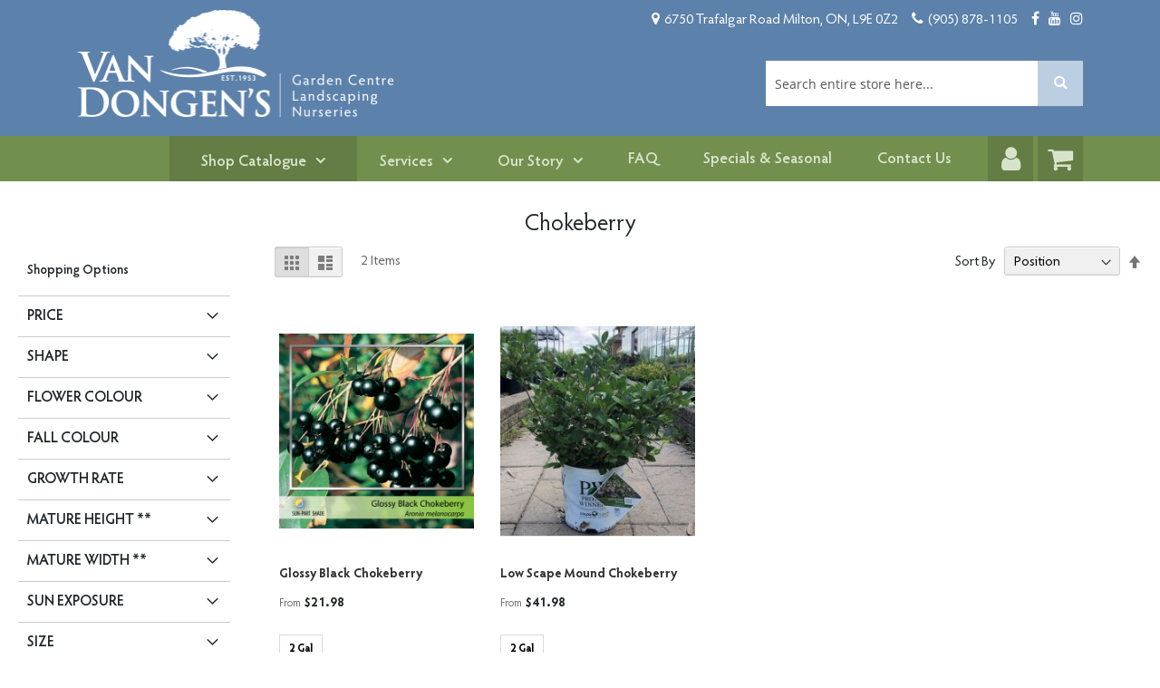

--- FILE ---
content_type: text/html; charset=UTF-8
request_url: https://www.vandongens.com/shop-catalogue/green-goods/deciduous-shrubs/chokeberry.html
body_size: 23411
content:
<!doctype html>
<html lang="en">
    <head prefix="og: http://ogp.me/ns# category: http://ogp.me/ns/category#">
        <script>
    var LOCALE = 'en\u002DCA';
    var BASE_URL = 'https\u003A\u002F\u002Fwww.vandongens.com\u002F';
    var require = {
        'baseUrl': 'https\u003A\u002F\u002Fwww.vandongens.com\u002Fstatic\u002Ffrontend\u002FVandongens\u002Fstorefront\u002Fen_CA'
    };</script>        <meta charset="utf-8"/>
<meta name="title" content="Chokeberry"/>
<meta name="description" content="Low Scape Mound Chokeberry, Glossy Black Chokeberry"/>
<meta name="keywords" content="Chokeberry"/>
<meta name="robots" content="INDEX,FOLLOW"/>
<meta name="viewport" content="width=device-width, initial-scale=1"/>
<meta name="format-detection" content="telephone=no"/>
<title>Chokeberry</title>
<link  rel="stylesheet" type="text/css"  media="all" href="https://www.vandongens.com/static/_cache/merged/4cc4a11066bdd7d89c03b33f0fbdd50d.min.css" />
<link  rel="stylesheet" type="text/css"  media="screen and (min-width: 768px)" href="https://www.vandongens.com/static/frontend/Vandongens/storefront/en_CA/css/styles-l.min.css" />
<link  rel="stylesheet" type="text/css"  media="print" href="https://www.vandongens.com/static/frontend/Vandongens/storefront/en_CA/css/print.min.css" />
<link  rel="stylesheet" type="text/css"  rel="stylesheet" type="text/css" href="https://www.vandongens.com/static/_cache/merged/fba41152f0f473e2ec362e08cb74f7b9.min.css" />
<script  type="text/javascript"  src="https://www.vandongens.com/static/_cache/merged/5ebf7eed5f632f29e6dc2b5471944675.min.js"></script>
<link rel="preload" as="font" crossorigin="anonymous" href="https://www.vandongens.com/static/frontend/Vandongens/storefront/en_CA/fonts/opensans/light/opensans-300.woff2" />
<link rel="preload" as="font" crossorigin="anonymous" href="https://www.vandongens.com/static/frontend/Vandongens/storefront/en_CA/fonts/opensans/regular/opensans-400.woff2" />
<link rel="preload" as="font" crossorigin="anonymous" href="https://www.vandongens.com/static/frontend/Vandongens/storefront/en_CA/fonts/opensans/semibold/opensans-600.woff2" />
<link rel="preload" as="font" crossorigin="anonymous" href="https://www.vandongens.com/static/frontend/Vandongens/storefront/en_CA/fonts/opensans/bold/opensans-700.woff2" />
<link rel="preload" as="font" crossorigin="anonymous" href="https://www.vandongens.com/static/frontend/Vandongens/storefront/en_CA/fonts/Luma-Icons.woff2" />
<link  rel="canonical" href="https://www.vandongens.com/shop-catalogue/green-goods/deciduous-shrubs/chokeberry.html" />
<link  rel="icon" type="image/x-icon" href="https://www.vandongens.com/media/favicon/stores/1/vandon-favicon_1_.png" />
<link  rel="shortcut icon" type="image/x-icon" href="https://www.vandongens.com/media/favicon/stores/1/vandon-favicon_1_.png" />
<link rel="stylesheet" href="https://www.vandongens.com/pub/media/css-v2/style.css?ver=5.1">

<link  rel="stylesheet" type="text/css"  media="all" href="/pub/media/styles.css" />
<link rel="stylesheet" href="https://stackpath.bootstrapcdn.com/font-awesome/4.7.0/css/font-awesome.min.css">
<link href="https://fonts.googleapis.com/css2?family=Roboto:ital,wght@0,100;0,300;0,400;0,500;0,700;0,900;1,100;1,300;1,400;1,500;1,700;1,900&display=swap" rel="stylesheet">

<script>
 require([
    'jquery'
], function ($) {
jQuery(document).ready(function() {
setTimeout(function() {
                jQuery(".loading-mask").hide();
             }, 3000);
});
});
</script>




<style>


.sparsh_banner_slider {
    overflow: hidden;
height:370px;
}

.sparsh_banner_slider.slick-initialized {
  
height:auto;
}



.blocks-promo {
    display: none;
}
.page-title-wrapper {
    text-align: center;
}
.payment-option-content {
    display: block !important;
}
.swatch-option[option-label="Call for Availability"] {
    background-color: #fff !important;
    color: gray !important;
}
body {
    font-size: 16px;
     font-weight: 400;
}

.magepow-categories-grid .magepow-categories-category-image img {

    margin: 0;
    padding: 0;
    border: none;
    width: 100%;
     border-radius: 5%;
    aspect-ratio: 1 / 1;
    object-fit: cover;

}
.category-cms, .category-image, .category-description {
    margin-bottom: 20px;
    display: none;
}

.gallery-placeholder{ width: 100%; }


@media (max-width: 767px) { 
.navigation a, .navigation a:hover {
color:#fff !important;
}

.sparsh_banner_slider {
    overflow: hidden;
height:102px;
}

.sparsh_banner_slider.slick-initialized {
  
height:auto;
}

.sparsh_banner_slider .slick-slide img {
height:auto !important;
}

}

</style>


<meta name="google-site-verification" content="vHU53Loh9akZA7j_zcoMQZb8ijpleYuFG6V0SbSExK0" />

<!-- Google Tag Manager -->
<!--<script>(function(w,d,s,l,i){w[l]=w[l]||[];w[l].push({'gtm.start':
new Date().getTime(),event:'gtm.js'});var f=d.getElementsByTagName(s)[0],
j=d.createElement(s),dl=l!='dataLayer'?'&l='+l:'';j.async=true;j.src=
'https://www.googletagmanager.com/gtm.js?id='+i+dl;f.parentNode.insertBefore(j,f);
})(window,document,'script','dataLayer','GTM-M9W89R3');</script>-->
<!-- End Google Tag Manager -->        <!-- BEGIN GOOGLE ANALYTICS CODE -->
<script type="text/x-magento-init">
{
    "*": {
        "Magento_GoogleAnalytics/js/google-analytics": {
            "isCookieRestrictionModeEnabled": 0,
            "currentWebsite": 1,
            "cookieName": "user_allowed_save_cookie",
            "ordersTrackingData": [],
            "pageTrackingData": {"optPageUrl":"","isAnonymizedIpActive":false,"accountId":"UA-136986203-1"}        }
    }
}
</script>
<!-- END GOOGLE ANALYTICS CODE -->
    <script type="text/x-magento-init">
        {
            "*": {
                "Magento_PageCache/js/form-key-provider": {
                    "isPaginationCacheEnabled":
                        0                }
            }
        }
    </script>
    </head>
    <body data-container="body"
          data-mage-init='{"loaderAjax": {}, "loader": { "icon": "https://www.vandongens.com/static/frontend/Vandongens/storefront/en_CA/images/loader-2.gif"}}'
        id="html-body" class="page-with-filter page-products categorypath-shop-catalogue-green-goods-deciduous-shrubs-chokeberry category-chokeberry catalog-category-view page-layout-2columns-left">
        
<script type="text/x-magento-init">
    {
        "*": {
            "Magento_PageBuilder/js/widget-initializer": {
                "config": {"[data-content-type=\"slider\"][data-appearance=\"default\"]":{"Magento_PageBuilder\/js\/content-type\/slider\/appearance\/default\/widget":false},"[data-content-type=\"map\"]":{"Magento_PageBuilder\/js\/content-type\/map\/appearance\/default\/widget":false},"[data-content-type=\"row\"]":{"Magento_PageBuilder\/js\/content-type\/row\/appearance\/default\/widget":false},"[data-content-type=\"tabs\"]":{"Magento_PageBuilder\/js\/content-type\/tabs\/appearance\/default\/widget":false},"[data-content-type=\"slide\"]":{"Magento_PageBuilder\/js\/content-type\/slide\/appearance\/default\/widget":{"buttonSelector":".pagebuilder-slide-button","showOverlay":"hover","dataRole":"slide"}},"[data-content-type=\"banner\"]":{"Magento_PageBuilder\/js\/content-type\/banner\/appearance\/default\/widget":{"buttonSelector":".pagebuilder-banner-button","showOverlay":"hover","dataRole":"banner"}},"[data-content-type=\"buttons\"]":{"Magento_PageBuilder\/js\/content-type\/buttons\/appearance\/inline\/widget":false},"[data-content-type=\"products\"][data-appearance=\"carousel\"]":{"Magento_PageBuilder\/js\/content-type\/products\/appearance\/carousel\/widget":false}},
                "breakpoints": {"desktop":{"label":"Desktop","stage":true,"default":true,"class":"desktop-switcher","icon":"Magento_PageBuilder::css\/images\/switcher\/switcher-desktop.svg","conditions":{"min-width":"1024px"},"options":{"products":{"default":{"slidesToShow":"5"}}}},"tablet":{"conditions":{"max-width":"1024px","min-width":"768px"},"options":{"products":{"default":{"slidesToShow":"4"},"continuous":{"slidesToShow":"3"}}}},"mobile":{"label":"Mobile","stage":true,"class":"mobile-switcher","icon":"Magento_PageBuilder::css\/images\/switcher\/switcher-mobile.svg","media":"only screen and (max-width: 768px)","conditions":{"max-width":"768px","min-width":"640px"},"options":{"products":{"default":{"slidesToShow":"3"}}}},"mobile-small":{"conditions":{"max-width":"640px"},"options":{"products":{"default":{"slidesToShow":"2"},"continuous":{"slidesToShow":"1"}}}}}            }
        }
    }
</script>

<div class="cookie-status-message" id="cookie-status">
    The store will not work correctly in the case when cookies are disabled.</div>
<script type="text&#x2F;javascript">document.querySelector("#cookie-status").style.display = "none";</script>
<script type="text/x-magento-init">
    {
        "*": {
            "cookieStatus": {}
        }
    }
</script>

<script type="text/x-magento-init">
    {
        "*": {
            "mage/cookies": {
                "expires": null,
                "path": "\u002F",
                "domain": ".www.vandongens.com",
                "secure": true,
                "lifetime": "3600"
            }
        }
    }
</script>
    <noscript>
        <div class="message global noscript">
            <div class="content">
                <p>
                    <strong>JavaScript seems to be disabled in your browser.</strong>
                    <span>
                        For the best experience on our site, be sure to turn on Javascript in your browser.                    </span>
                </p>
            </div>
        </div>
    </noscript>

<script>
    window.cookiesConfig = window.cookiesConfig || {};
    window.cookiesConfig.secure = true;
</script><script>    require.config({
        map: {
            '*': {
                wysiwygAdapter: 'mage/adminhtml/wysiwyg/tiny_mce/tinymceAdapter'
            }
        }
    });</script><script>    require.config({
        paths: {
            googleMaps: 'https\u003A\u002F\u002Fmaps.googleapis.com\u002Fmaps\u002Fapi\u002Fjs\u003Fv\u003D3\u0026key\u003D'
        },
        config: {
            'Magento_PageBuilder/js/utils/map': {
                style: '',
            },
            'Magento_PageBuilder/js/content-type/map/preview': {
                apiKey: '',
                apiKeyErrorMessage: 'You\u0020must\u0020provide\u0020a\u0020valid\u0020\u003Ca\u0020href\u003D\u0027https\u003A\u002F\u002Fwww.vandongens.com\u002Fadminhtml\u002Fsystem_config\u002Fedit\u002Fsection\u002Fcms\u002F\u0023cms_pagebuilder\u0027\u0020target\u003D\u0027_blank\u0027\u003EGoogle\u0020Maps\u0020API\u0020key\u003C\u002Fa\u003E\u0020to\u0020use\u0020a\u0020map.'
            },
            'Magento_PageBuilder/js/form/element/map': {
                apiKey: '',
                apiKeyErrorMessage: 'You\u0020must\u0020provide\u0020a\u0020valid\u0020\u003Ca\u0020href\u003D\u0027https\u003A\u002F\u002Fwww.vandongens.com\u002Fadminhtml\u002Fsystem_config\u002Fedit\u002Fsection\u002Fcms\u002F\u0023cms_pagebuilder\u0027\u0020target\u003D\u0027_blank\u0027\u003EGoogle\u0020Maps\u0020API\u0020key\u003C\u002Fa\u003E\u0020to\u0020use\u0020a\u0020map.'
            },
        }
    });</script><script>
    require.config({
        shim: {
            'Magento_PageBuilder/js/utils/map': {
                deps: ['googleMaps']
            }
        }
    });</script>
<div class="page-wrapper"><header class="page-header"><div class="panel wrapper"><div class="panel header"><a class="action skip contentarea"
   href="#contentarea">
    <span>
        Skip to Content    </span>
</a>
<header id="siteHeader" class="site-header py-2 py-md-3">
    <div class="container">
        <div class="row">
            <div class="col-md-7 col-lg-8 order-md-1 top-right text-center text-md-right">
                <div class="social-profile">
                    <ul class="mb-1 mb-md-0 list-unstyled d-flex justify-content-center justify-content-md-end">
                        <li class="pr-3 pr-lg-4">
                            <a href="https://www.google.com/maps?ll=43.553663,-79.807653&amp;z=15&amp;t=m&amp;hl=en&amp;gl=US&amp;mapclient=embed&amp;cid=3909542803306119527" target="_blank" class="text-white">
                                <i class="fa fa-map-marker" aria-hidden="true"></i><span class="d-none d-lg-inline-block pl-2">6750 Trafalgar Road Milton, ON, L9E 0Z2</span>
                            </a>
                        </li>
                        <li class="pr-3 pr-lg-4">
                            <a href="tel:(905)878-1105" class="text-white"><i class="fa fa-phone" aria-hidden="true"></i><span class="d-none d-lg-inline-block pl-2">(905) 878-1105</span></a>
                        </li>
                        <li class="pr-3"><a href="https://www.facebook.com/VanDongensGardenCentre/" target="_blank" class="text-white"><i class="fa fa-facebook" aria-hidden="true"></i></a></li>
                        <li class="pr-3"><a href="https://www.youtube.com/user/VanDongenGardens" target="_blank" class="text-white"><i class="fa fa-youtube" aria-hidden="true"></i></a></li>
                        <li><a href="https://www.instagram.com/vandongensgc/" target="_blank" class="text-white"><i class="fa fa-instagram" aria-hidden="true"></i></a></li>
                    </ul>
                </div>
                <div class="search-bar">
                    <form class="" id="new_search_form" action="/catalogsearch/result/" method="get">
                        <input id="new-search"
                               data-mage-init='{"quickSearch":{
                                    "formSelector":"#new_search_form",
                                    "minSearchLength": 1,
                                    "url":"/search/ajax/suggest",
                                    "destinationSelector":"#search_results"}
                                    }'
                               type="text"
                               name="q"
                               placeholder="Search&#x20;entire&#x20;store&#x20;here..."
                               class="input-text"/>

                        <button type="submit" title="Search" class="btn serbtn" aria-label="Search">
                            <i class="fa fa-search"></i>
                        </button>
                        <div id="search_results" class="search-autocomplete"></div>
                    </form>
                </div>
            </div>
            <div class="col-md-5 col-lg-4 top-left">
                <a class="logo" href="https://www.vandongens.com/" title="Van Dongen's">
                    <img src="https://www.vandongens.com//pub/media/logo/default/logo.png" alt="van dongen's logo">
                </a>
            </div>
        </div>
    </div>
</header>

<!-- Nav Bar -->
<nav id="navBar" class="nav-bar">
    <div class="container">
        <div class="d-flex justify-content-between justify-content-lg-end">
            <div class="site-nav">
                <div class="menu-toogle">
                    <span></span>
                    <span></span>
                    <span></span>
                </div>
                <div class="menu-box">
                    <ul data-action="navigation" class="mb-0 list-unstyled d-flex flex-column flex-lg-row">
                        <li class="has-dropdown shop-menu"><span class="for-mobi"><i class="fa fa-angle-down"></i></span><a href="/shop-catalogue.html">Shop Catalogue</a>
                            <ul class="mb-0 list-unstyled">
                                <!-- <li><a href="/shop-catalogue/christmas.html">Christmas</a></li>-->
                                <li class="has-dropdown dropdown-level-2">
                                    <span class="for-mobi"><i class="fa fa-angle-down"></i></span><a href="/shop-catalogue/green-goods.html">Trees & Shrubs</a>
                                    <ul class="mb-0 list-unstyled">
                                        <li class="has-dropdown dropdown-level-3">
                                            <span class="for-mobi"><i class="fa fa-angle-down"></i></span><a href="/shop-catalogue/green-goods/azaleas-rhododendrons.html">Azaleas & Rhododendrons</a>
                                            <ul class="mb-0 list-unstyled">
                                                <li><a href="/shop-catalogue/green-goods/azaleas-rhododendrons/azaleas.html">Azaleas</a></li>
                                                <li><a href="/shop-catalogue/green-goods/azaleas-rhododendrons/rhododendrons.html">Rhododendrons</a></li>
                                            </ul>
                                        </li>
                                        <li class="has-dropdown dropdown-level-3">
                                            <span class="for-mobi"><i class="fa fa-angle-down"></i></span><a href="/shop-catalogue/green-goods/broadleaf-evergreens.html">Broadleaf Evergreens</a>
                                            <ul class="mb-0 list-unstyled">
                                                <li><a href="/shop-catalogue/green-goods/broadleaf-evergreens/bearberry.html">Bearberry</a></li>
                                                <li><a href="/shop-catalogue/green-goods/broadleaf-evergreens/boxwood.html">Boxwood</a></li>
                                                <li><a href="/shop-catalogue/green-goods/broadleaf-evergreens/cotoneaster.html">Cotoneaster</a></li>
                                                <li><a href="/shop-catalogue/green-goods/broadleaf-evergreens/daphne.html">Daphne</a></li>
                                                <li><a href="/shop-catalogue/green-goods/broadleaf-evergreens/euonymus-standard-tree.html">Euonymus Standard</a></li>
                                                <li><a href="/shop-catalogue/green-goods/broadleaf-evergreens/euonymus.html">Euonymus</a></li>
                                                <li><a href="/shop-catalogue/green-goods/broadleaf-evergreens/firethorn.html">Firethorn</a></li>
                                                <li><a href="/shop-catalogue/green-goods/broadleaf-evergreens/heath.html">Heath</a></li>
                                                <li><a href="/shop-catalogue/green-goods/broadleaf-evergreens/holly.html">Holly</a></li>
                                                <li><a href="/shop-catalogue/green-goods/broadleaf-evergreens/laurel.html">Laurel</a></li>
                                                <li><a href="/shop-catalogue/green-goods/broadleaf-evergreens/mahonia.html">Mahonia</a></li>
                                                <li><a href="/shop-catalogue/green-goods/broadleaf-evergreens/pieris.html">Pieris</a></li>
                                                <li><a href="/shop-catalogue/green-goods/broadleaf-evergreens/yucca.html">Yucca</a></li>
                                            </ul>
                                        </li>
                                        <li class="has-dropdown dropdown-level-3">
                                            <span class="for-mobi"><i class="fa fa-angle-down"></i></span><a href="/shop-catalogue/green-goods/deciduous-ornamental-trees.html">Deciduous & Ornamental Trees</a>
                                            <ul class="mb-0 list-unstyled">
                                                <li class="nav-1-2-3-1"><a href="/shop-catalogue/green-goods/deciduous-ornamental-trees/ash.html" id="ui-id-54">Ash</a></li>
                                                <li class="nav-1-2-3-2"><a href="/shop-catalogue/green-goods/deciduous-ornamental-trees/beech.html" id="ui-id-55">Beech</a></li>
                                                <li class="nav-1-2-3-3"><a href="/shop-catalogue/green-goods/deciduous-ornamental-trees/birch.html" id="ui-id-56">Birch</a></li>
                                                <li class="nav-1-2-3-4"><a href="/shop-catalogue/green-goods/deciduous-ornamental-trees/catalpa.html" id="ui-id-57">Catalpa</a></li>
                                                <li class="nav-1-2-3-5"><a href="/shop-catalogue/green-goods/deciduous-ornamental-trees/crabapple.html" id="ui-id-58">Crabapple</a></li>
                                                <li class="nav-1-2-3-6"><a href="/shop-catalogue/green-goods/deciduous-ornamental-trees/elm.html" id="ui-id-59">Elm</a></li>
                                                <li class="nav-1-2-3-7"><a href="/shop-catalogue/green-goods/deciduous-ornamental-trees/euonymus-standard.html" id="ui-id-60">Euonymus Standard</a></li>
                                                <li class="nav-1-2-3-8"><a href="/shop-catalogue/green-goods/deciduous-ornamental-trees/hackberry.html" id="ui-id-61">Hackberry</a></li>
                                                <li class="nav-1-2-3-9"><a href="/shop-catalogue/green-goods/deciduous-ornamental-trees/hawthorne.html" id="ui-id-62">Hawthorne</a></li>
                                                <li class="nav-1-2-3-10"><a href="/shop-catalogue/green-goods/deciduous-ornamental-trees/hazel.html" id="ui-id-63">Hazel</a></li>
                                                <li class="nav-1-2-3-11"><a href="/shop-catalogue/green-goods/deciduous-ornamental-trees/hornbeam.html" id="ui-id-64">Hornbeam</a></li>
                                                <li class="nav-1-2-3-12"><a href="/shop-catalogue/green-goods/deciduous-ornamental-trees/horsechestnut.html" id="ui-id-65">Horsechestnut</a></li>
                                                <li class="nav-1-2-3-13"><a href="/shop-catalogue/green-goods/deciduous-ornamental-trees/hydrangea-standard.html" id="ui-id-66">Hydrangea Standard</a></li>
                                                <li class="nav-1-2-3-14"><a href="/shop-catalogue/green-goods/deciduous-ornamental-trees/ironwood.html" id="ui-id-67">Ironwood</a></li>
                                                <li class="nav-1-2-3-15"><a href="/shop-catalogue/green-goods/deciduous-ornamental-trees/japanese-angelica.html" id="ui-id-68">Angelica Tree</a></li>
                                                <li class="nav-1-2-3-16"><a href="/shop-catalogue/green-goods/deciduous-ornamental-trees/japanese-maple.html" id="ui-id-69">Japanese Maples</a></li>
                                                <li class="nav-1-2-3-17"><a href="/shop-catalogue/green-goods/deciduous-ornamental-trees/katsura.html" id="ui-id-70">Katsura</a></li>
                                                <li class="nav-1-2-3-18"><a href="/shop-catalogue/green-goods/deciduous-ornamental-trees/kentucky-coffee-tree.html" id="ui-id-71">Kentucky Coffee Tree</a></li>
                                                <li class="nav-1-2-3-19"><a href="/shop-catalogue/green-goods/deciduous-ornamental-trees/lilac.html" id="ui-id-72">Lilac</a></li>
                                                <li class="nav-1-2-3-20"><a href="/shop-catalogue/green-goods/deciduous-ornamental-trees/linden.html" id="ui-id-73">Linden</a></li>
                                                <li class="nav-1-2-3-21"><a href="/shop-catalogue/green-goods/deciduous-ornamental-trees/locust.html" id="ui-id-74">Locust</a></li>
                                                <li class="nav-1-2-3-22"><a href="/shop-catalogue/green-goods/deciduous-ornamental-trees/maidenhair.html" id="ui-id-75">Maidenhair</a></li>
                                                <li class="nav-1-2-3-23"><a href="/shop-catalogue/green-goods/deciduous-ornamental-trees/maple.html" id="ui-id-76">Maple</a></li>
                                                <li class="nav-1-2-3-24"><a href="/shop-catalogue/green-goods/deciduous-ornamental-trees/oak.html" id="ui-id-77">Oak</a></li>
                                                <li class="nav-1-2-3-25"><a href="/shop-catalogue/green-goods/deciduous-ornamental-trees/ornamental-pear.html" id="ui-id-78">Ornamental Pear</a></li>
                                                <li class="nav-1-2-3-26"><a href="/shop-catalogue/green-goods/deciduous-ornamental-trees/ornamental-cherry.html" id="ui-id-79">Ornamental Cherry</a></li>
                                                <li class="nav-1-2-3-27"><a href="/shop-catalogue/green-goods/deciduous-ornamental-trees/peashrub-standard.html" id="ui-id-80">Peashrub Standard</a></li>
                                                <li class="nav-1-2-3-28"><a href="/shop-catalogue/green-goods/deciduous-ornamental-trees/plane-tree.html" id="ui-id-81">Plane Tree</a></li>
                                                <li class="nav-1-2-3-29"><a href="/shop-catalogue/green-goods/deciduous-ornamental-trees/poplar.html" id="ui-id-82">Poplar</a></li>
                                                <li class="nav-1-2-3-30"><a href="/shop-catalogue/green-goods/deciduous-ornamental-trees/prunus.html" id="ui-id-83">Prunus</a></li>
                                                <li class="nav-1-2-3-31"><a href="/shop-catalogue/green-goods/deciduous-ornamental-trees/redbud.html" id="ui-id-84">Redbud</a></li>
                                                <li class="nav-1-2-3-32"><a href="/shop-catalogue/green-goods/deciduous-ornamental-trees/russian-olive-tree.html" id="ui-id-85">Russian Olive</a></li>
                                                <li class="nav-1-2-3-33"><a href="/shop-catalogue/green-goods/deciduous-ornamental-trees/serviceberry.html" id="ui-id-86">Serviceberry</a></li>
                                                <li class="nav-1-2-3-34"><a href="/shop-catalogue/green-goods/deciduous-ornamental-trees/sweet-gum.html" id="ui-id-87">Sweet Gum</a></li>
                                                <li class="nav-1-2-3-35"><a href="/shop-catalogue/green-goods/deciduous-ornamental-trees/tulip-tree-category.html" id="ui-id-88">Tulip Tree</a></li>
                                                <li class="nav-1-2-3-36"><a href="/shop-catalogue/green-goods/deciduous-ornamental-trees/viburnum-standard.html" id="ui-id-89">Viburnum Standard</a></li>
                                                <li class="nav-1-2-3-37"><a href="/shop-catalogue/green-goods/deciduous-ornamental-trees/walnut.html" id="ui-id-90">Walnut</a></li>
                                                <li class="nav-1-2-3-38"><a href="/shop-catalogue/green-goods/deciduous-ornamental-trees/weeping-crabapple.html" id="ui-id-91">Weeping Crabapple</a></li>
                                                <li class="nav-1-2-3-39"><a href="/shop-catalogue/green-goods/deciduous-ornamental-trees/weeping-mulberry.html" id="ui-id-92">Weeping Mulberry</a></li>
                                                <li class="nav-1-2-3-40"><a href="/shop-catalogue/green-goods/deciduous-ornamental-trees/weigela.html" id="ui-id-93">Weigela</a></li>
                                                <li class="nav-1-2-3-41"><a href="/shop-catalogue/green-goods/deciduous-ornamental-trees/willow.html" id="ui-id-94">Willow</a></li>
                                                <li class="nav-1-2-3-42"><a href="/shop-catalogue/green-goods/deciduous-ornamental-trees/yellow-wood.html" id="ui-id-95">Yellow Wood</a></li>
                                                <li class="nav-1-2-3-43"><a href="/shop-catalogue/green-goods/deciduous-ornamental-trees/zelkova.html" id="ui-id-96">Zelkova</a></li>
                                            </ul>
                                        </li>
                                        <li class="has-dropdown dropdown-level-3">
                                            <span class="for-mobi"><i class="fa fa-angle-down"></i></span><a href="/shop-catalogue/green-goods/deciduous-shrubs.html">Deciduous Shrubs</a>
                                            <ul class="mb-0 list-unstyled">
                                                <li class="level3 nav-1-2-4-1"><a href="/shop-catalogue/green-goods/deciduous-shrubs/acanthopanax.html" id="ui-id-97">Acanthopanax</a></li>
                                                <li class="level3 nav-1-2-4-2"><a href="/shop-catalogue/green-goods/deciduous-shrubs/barberry.html" id="ui-id-98">Barberry</a></li>
                                                <li class="level3 nav-1-2-4-3"><a href="/shop-catalogue/green-goods/deciduous-shrubs/bayberry.html" id="ui-id-99">Bayberry</a></li>
                                                <li class="level3 nav-1-2-4-4"><a href="/shop-catalogue/green-goods/deciduous-shrubs/beauty-bush.html" id="ui-id-100">Beauty Bush</a></li>
                                                <li class="level3 nav-1-2-4-5"><a href="/shop-catalogue/green-goods/deciduous-shrubs/bluebeard.html" id="ui-id-101">Bluebeard</a></li>
                                                <li class="level3 nav-1-2-4-6"><a href="/shop-catalogue/green-goods/deciduous-shrubs/buffaloberry.html" id="ui-id-102">Buffaloberry</a></li>
                                                <li class="level3 nav-1-2-4-7"><a href="/shop-catalogue/green-goods/deciduous-shrubs/butterfly-bush.html" id="ui-id-103">Butterfly Bush</a></li>
                                                <li class="level3 nav-1-2-4-8"><a href="/shop-catalogue/green-goods/deciduous-shrubs/chokeberry.html" id="ui-id-104">Chokeberry</a></li>
                                                <li class="level3 nav-1-2-4-9"><a href="/shop-catalogue/green-goods/deciduous-shrubs/cinquefoil.html" id="ui-id-105">Cinquefoil</a></li>
                                                <li class="level3 nav-1-2-4-10"><a href="/shop-catalogue/green-goods/deciduous-shrubs/corkscrew-hazel.html" id="ui-id-106">Corkscrew Hazel</a></li>
                                                <li class="level3 nav-1-2-4-11"><a href="/shop-catalogue/green-goods/deciduous-shrubs/cotoneaster.html" id="ui-id-107">Cotoneaster</a></li>
                                                <li class="level3 nav-1-2-4-12"><a href="/shop-catalogue/green-goods/deciduous-shrubs/currant.html" id="ui-id-108">Currant</a></li>
                                                <li class="level3 nav-1-2-4-13"><a href="/shop-catalogue/green-goods/deciduous-shrubs/daphne.html" id="ui-id-109">Daphne</a></li>
                                                <li class="level3 nav-1-2-4-14"><a href="/shop-catalogue/green-goods/deciduous-shrubs/deutzia.html" id="ui-id-110">Deutzia</a></li>
                                                <li class="level3 nav-1-2-4-15"><a href="/shop-catalogue/green-goods/deciduous-shrubs/dogwood.html" id="ui-id-111">Dogwood</a></li>
                                                <li class="level3 nav-1-2-4-16"><a href="/shop-catalogue/green-goods/deciduous-shrubs/elder.html" id="ui-id-112">Elder</a></li>
                                                <li class="level3 nav-1-2-4-17"><a href="/shop-catalogue/green-goods/deciduous-shrubs/euonymus-shrub.html" id="ui-id-113">Euonymus Shrub</a></li>
                                                <li class="level3 nav-1-2-4-18"><a href="/shop-catalogue/green-goods/deciduous-shrubs/false-spirea.html" id="ui-id-114">False Spirea</a></li>
                                                <li class="level3 nav-1-2-4-19"><a href="/shop-catalogue/green-goods/deciduous-shrubs/forsythia.html" id="ui-id-115">Forsythia</a></li>
                                                <li class="level3 nav-1-2-4-20"><a href="/shop-catalogue/green-goods/deciduous-shrubs/hazel.html" id="ui-id-116">Hazel</a></li>
                                                <li class="level3 nav-1-2-4-21"><a href="/shop-catalogue/green-goods/deciduous-shrubs/honeysuckle.html" id="ui-id-117">Honeysuckle</a></li>
                                                <li class="level3 nav-1-2-4-22"><a href="/shop-catalogue/green-goods/deciduous-shrubs/hydrangea.html" id="ui-id-118">Hydrangea</a></li>
                                                <li class="level3 nav-1-2-4-23"><a href="/shop-catalogue/green-goods/deciduous-shrubs/japanese-maple.html" id="ui-id-119">Japanese Maple</a></li>
                                                <li class="level3 nav-1-2-4-24"><a href="/shop-catalogue/green-goods/deciduous-shrubs/kerria.html" id="ui-id-120">Kerria</a></li>
                                                <li class="level3 nav-1-2-4-25"><a href="/shop-catalogue/green-goods/deciduous-shrubs/lilac.html" id="ui-id-121">Lilac</a></li>
                                                <li class="level3 nav-1-2-4-26"><a href="/shop-catalogue/green-goods/deciduous-shrubs/magnolia.html" id="ui-id-122">Magnolia</a></li>
                                                <li class="level3 nav-1-2-4-27"><a href="/shop-catalogue/green-goods/deciduous-shrubs/maple-shrub.html" id="ui-id-123">Maple Shrub</a></li>
                                                <li class="level3 nav-1-2-4-28"><a href="/shop-catalogue/green-goods/deciduous-shrubs/mockorange.html" id="ui-id-124">Mockorange</a></li>
                                                <li class="level3 nav-1-2-4-29"><a href="/shop-catalogue/green-goods/deciduous-shrubs/ninebark.html" id="ui-id-125">Ninebark</a></li>
                                                <li class="level3 nav-1-2-4-30"><a href="/shop-catalogue/green-goods/deciduous-shrubs/peashrub.html" id="ui-id-126">Peashrub </a></li>
                                                <li class="level3 nav-1-2-4-31"><a href="/shop-catalogue/green-goods/deciduous-shrubs/privet.html" id="ui-id-127">Privet</a></li>
                                                <li class="level3 nav-1-2-4-32"><a href="/shop-catalogue/green-goods/deciduous-shrubs/prunus.html" id="ui-id-128">Prunus</a></li>
                                                <li class="level3 nav-1-2-4-33"><a href="/shop-catalogue/green-goods/deciduous-shrubs/quince.html" id="ui-id-129">Quince</a></li>
                                                <li class="level3 nav-1-2-4-34"><a href="/shop-catalogue/green-goods/deciduous-shrubs/redbud-shrub.html" id="ui-id-130">Redbud Shrub</a></li>
                                                <li class="level3 nav-1-2-4-35"><a href="/shop-catalogue/green-goods/deciduous-shrubs/rose.html" id="ui-id-131">Rose</a></li>
                                                <li class="level3 nav-1-2-4-36"><a href="/shop-catalogue/green-goods/deciduous-shrubs/rose-of-sharon.html" id="ui-id-132">Rose of Sharon</a></li>
                                                <li class="level3 nav-1-2-4-37"><a href="/shop-catalogue/green-goods/deciduous-shrubs/russian-olive-shrub.html" id="ui-id-133">Russian Olive Shrub</a></li>
                                                <li class="level3 nav-1-2-4-38"><a href="/shop-catalogue/green-goods/deciduous-shrubs/sea-buckthorn.html" id="ui-id-134">Sea Buckthorn</a></li>
                                                <li class="level3 nav-1-2-4-39"><a href="/shop-catalogue/green-goods/deciduous-shrubs/serviceberry.html" id="ui-id-135">Serviceberry</a></li>
                                                <li class="level3 nav-1-2-4-40"><a href="/shop-catalogue/green-goods/deciduous-shrubs/seven-son-flower.html" id="ui-id-136">Seven Son Flower</a></li>
                                                <li class="level3 nav-1-2-4-41"><a href="/shop-catalogue/green-goods/deciduous-shrubs/smokebush.html" id="ui-id-137">Smokebush</a></li>
                                                <li class="level3 nav-1-2-4-42"><a href="/shop-catalogue/green-goods/deciduous-shrubs/snowberry.html" id="ui-id-138">Snowberry</a></li>
                                                <li class="level3 nav-1-2-4-43"><a href="/shop-catalogue/green-goods/deciduous-shrubs/spirea.html" id="ui-id-139">Spirea</a></li>
                                                <li class="level3 nav-1-2-4-44"><a href="/shop-catalogue/green-goods/deciduous-shrubs/st-johns-wort.html" id="ui-id-140">St Johns Wort</a></li>
                                                <li class="level3 nav-1-2-4-45"><a href="/shop-catalogue/green-goods/deciduous-shrubs/sumac.html" id="ui-id-141">Sumac</a></li>
                                                <li class="level3 nav-1-2-4-46"><a href="/shop-catalogue/green-goods/deciduous-shrubs/summersweet.html" id="ui-id-142">Summersweet </a></li>
                                                <li class="level3 nav-1-2-4-47"><a href="/shop-catalogue/green-goods/deciduous-shrubs/viburnum.html" id="ui-id-143">Viburnum</a></li>
                                                <li class="level3 nav-1-2-4-48"><a href="/shop-catalogue/green-goods/deciduous-shrubs/weigela.html" id="ui-id-144">Weigela</a></li>
                                                <li class="level3 nav-1-2-4-49"><a href="/shop-catalogue/green-goods/deciduous-shrubs/willow.html" id="ui-id-145">Willow</a></li>
                                                <li class="level3 nav-1-2-4-50"><a href="/shop-catalogue/green-goods/deciduous-shrubs/winterberry.html" id="ui-id-146">Winterberry</a></li>
                                                <li class="level3 nav-1-2-4-51 category-item last ui-menu-item"><a href="/shop-catalogue/green-goods/deciduous-shrubs/witchhazel.html" id="ui-id-147">Witchhazel</a></li>
                                            </ul>
                                        </li>
                                        <li class="has-dropdown dropdown-level-3">
                                            <span class="for-mobi"><i class="fa fa-angle-down"></i></span><a href="/shop-catalogue/green-goods/evergreens.html">Evergreens</a>
                                            <ul class="mb-0 list-unstyled">
                                                <li class="level3 nav-1-2-5-1"><a href="/shop-catalogue/green-goods/evergreens/cedars.html" id="ui-id-148">Cedars</a></li>
                                                <li class="level3 nav-1-2-5-2"><a href="/shop-catalogue/green-goods/evergreens/dwarf-spruce.html" id="ui-id-149">Dwarf Spruce</a></li>
                                                <li class="level3 nav-1-2-5-3"><a href="/shop-catalogue/green-goods/evergreens/false-cypress.html" id="ui-id-150">Cypress</a></li>
                                                <li class="level3 nav-1-2-5-4"><a href="/shop-catalogue/green-goods/evergreens/fir.html" id="ui-id-151">Fir</a></li>
                                                <li class="level3 nav-1-2-5-5"><a href="/shop-catalogue/green-goods/evergreens/hemlock.html" id="ui-id-152">Hemlock</a></li>
                                                <li class="level3 nav-1-2-5-6"><a href="/shop-catalogue/green-goods/evergreens/junipers-spreading.html" id="ui-id-153">Junipers - Spreading</a></li>
                                                <li class="level3 nav-1-2-5-7"><a href="/shop-catalogue/green-goods/evergreens/junipers-upright.html" id="ui-id-154">Junipers - Upright</a></li>
                                                <li class="level3 nav-1-2-5-8"><a href="/shop-catalogue/green-goods/evergreens/larch.html" id="ui-id-155">Larch</a></li>
                                                <li class="level3 nav-1-2-5-9"><a href="/shop-catalogue/green-goods/evergreens/metasequoia.html" id="ui-id-156">Dawn Redwood</a></li>
                                                <li class="level3 nav-1-2-5-10"><a href="/shop-catalogue/green-goods/evergreens/pine.html" id="ui-id-157">Pine</a></li>
                                                <li class="level3 nav-1-2-5-11"><a href="/shop-catalogue/green-goods/evergreens/spruce.html" id="ui-id-158">Spruce</a></li>
                                                <li class="level3 nav-1-2-5-12"><a href="/shop-catalogue/green-goods/evergreens/yew.html" id="ui-id-159">Yew</a></li>
                                            </ul>
                                        </li>
                                        <li class="has-dropdown dropdown-level-3">
                                            <span class="for-mobi"><i class="fa fa-angle-down"></i></span><a href="/shop-catalogue/green-goods/fruit-bushes.html">Fruit Bushes</a>
                                            <ul class="mb-0 list-unstyled">
                                                <li><a href="/shop-catalogue/green-goods/fruit-bushes/fruit-bush.html">Fruit Bush</a></li>
                                                <li><a href="/shop-catalogue/green-goods/fruit-bushes/currant.html">Currant</a></li>
                                            </ul>
                                        </li>
                                        <li><a href="/shop-catalogue/green-goods/fruit-trees.html">Fruit Trees</a></li>
                                        <li><a href="/shop-catalogue/green-goods/vines.html">Vines</a></li>
                                    </ul>
                                </li>
                                <li class="has-dropdown dropdown-level-2">
                                    <span class="for-mobi"><i class="fa fa-angle-down"></i></span><a href="/shop-catalogue/annuals-perennials.html">Annuals & Perennials</a>
                                    <ul class="mb-0 list-unstyled">
                                        <li class="level2 nav-1-3-1"><a href="/shop-catalogue/annuals-perennials/annuals.html" id="ui-id-162">Annuals</a></li>
                                        <li class="level2 nav-1-3-2"><a href="/shop-catalogue/annuals-perennials/perennials.html" id="ui-id-163">Perennials</a></li>
                                        <li class="level2 nav-1-3-3"><a href="/shop-catalogue/annuals-perennials/perennial-grasses.html" id="ui-id-164">Perennial Grasses </a></li>
                                        <li class="level2 nav-1-3-4"><a href="/shop-catalogue/annuals-perennials/tropicals.html" id="ui-id-165">Tropicals</a></li>
                                        <li class="level2 nav-1-3-5"><a href="/shop-catalogue/annuals-perennials/vegetables-herbs.html" id="ui-id-166">Vegetables &amp; Herbs</a></li>
                                    </ul>
                                </li>
                                <li class="has-dropdown dropdown-level-2">
                                    <span class="for-mobi"><i class="fa fa-angle-down"></i></span><a href="/shop-catalogue/hard-goods.html">Hard Goods</a>
                                    <ul class="mb-0 list-unstyled">
                                        <li class="level2 nav-1-4-1"><a href="/shop-catalogue/hard-goods/benches.html" id="ui-id-147">Benches</a></li>
                                        <li class="level2 nav-1-4-2"><a href="/shop-catalogue/hard-goods/birdbaths.html" id="ui-id-148">Birdbaths</a></li>
                                        <li class="level2 nav-1-4-3"><a href="/shop-catalogue/hard-goods/fountains.html" id="ui-id-149">Fountains</a></li>
                                        <li class="level2 nav-1-4-4"><a href="/shop-catalogue/hard-goods/pedestals.html" id="ui-id-150">Pedestals</a></li>
                                        <li class="level2 nav-1-4-5"><a href="/shop-catalogue/hard-goods/planters.html" id="ui-id-151">Planters</a></li>
                                        <li class="level2 nav-1-4-6"><a href="/shop-catalogue/hard-goods/statues.html" id="ui-id-152">Statues</a></li>
                                        <li class="level2 nav-1-4-7"><a href="/shop-catalogue/hard-goods/tools.html" id="ui-id-153">Tools</a></li>
                                    </ul>
                                </li>
                                <li class="has-dropdown dropdown-level-2">
                                    <span class="for-mobi"><i class="fa fa-angle-down"></i></span><a href="/shop-catalogue/plant-care.html">Plant Care</a>
                                    <ul class="mb-0 list-unstyled">
                                        <li class="level2 nav-1-4-1"><a href="/shop-catalogue/plant-care/fertilizer.html">Fertilizer</a></li>
                                        <li class="level2 nav-1-4-2"><a href="/shop-catalogue/plant-care/insect-weed-care.html">Insect & Weed Care</a></li>
                                        <li class="level2 nav-1-4-3"><a href="/shop-catalogue/plant-care/myke.html">Myke</a></li>
                                    </ul>
                                </li>
                                <li class="has-dropdown dropdown-level-2">
                                    <span class="for-mobi"><i class="fa fa-angle-down"></i></span><a href="/shop-catalogue/stone-lot-products.html">Stone Lot Products</a>
                                    <ul class="mb-0 list-unstyled">
                                        <li><a href="/shop-catalogue/stone-lot-products/bagged-products.html">Bagged Products</a></li>
                                        <li><a href="/shop-catalogue/stone-lot-products/bulk-bagged-material.html">Bulk & Bagged Material</a></li>
                                        <li><a href="/shop-catalogue/stone-lot-products/edging.html">Edging</a></li>
                                        <li><a href="/shop-catalogue/stone-lot-products/oaks-pavers.html">Oaks Pavers</a></li>
                                        <!-- <li class="has-dropdown dropdown-level-3"><span class="for-mobi"><i class="fa fa-angle-down"></i></span><a href="/shop-catalogue/stone-lot-products/oaks-pavers.html">Oaks Pavers</a>
                                            <ul class="mb-0 list-unstyled">
                                                <li><a href="/shop-catalogue/stone-lot-products/oaks-pavers/centurion.html">Centurion</a></li>
                                                <li><a href="/shop-catalogue/stone-lot-products/oaks-pavers/classic-series.html">Classic Series</a></li>
                                                <li><a href="/shop-catalogue/stone-lot-products/oaks-pavers/colonnade.html">Colonnade</a></li>
                                                <li><a href="/shop-catalogue/stone-lot-products/oaks-pavers/enviro-midori.html">Enviro Midori</a></li>
                                                <li><a href="/shop-catalogue/stone-lot-products/oaks-pavers/enviro-passagio.html">Enviro Passagio</a></li>
                                                <li><a href="/shop-catalogue/stone-lot-products/oaks-pavers/hydreau-pave.html">Hydreau Pave</a></li>
                                                <li><a href="/shop-catalogue/stone-lot-products/oaks-pavers/molina.html">Molina</a></li>
                                                <li><a href="/shop-catalogue/stone-lot-products/oaks-pavers/monterey.html">Monterey</a></li>
                                                <li><a href="/shop-catalogue/stone-lot-products/oaks-pavers/nueva-slab.html">Nueva Slab</a></li>
                                                <li><a href="/shop-catalogue/stone-lot-products/oaks-pavers/presidio.html">Presidio</a></li>
                                                <li><a href="/shop-catalogue/stone-lot-products/oaks-pavers/rialto-50mm.html">Rialto 50mm</a></li>
                                                <li><a href="/shop-catalogue/stone-lot-products/oaks-pavers/rialto-80mm.html">Rialto 80mm</a></li>
                                                <li><a href="/shop-catalogue/stone-lot-products/oaks-pavers/ridgefield-plus.html">Ridgefield Plus</a></li>
                                                <li><a href="/shop-catalogue/stone-lot-products/oaks-pavers/villanova.html">Villanova</a></li>
                                            </ul>
                                        </li> -->
                                        <li><a href="/shop-catalogue/stone-lot-products/natural-stone.html">Natural Stone</a></li>
                                        <li><a href="/shop-catalogue/stone-lot-products/patio-stones.html">Patio Stones</a></li>
                                        <li><a href="/shop-catalogue/stone-lot-products/retaining-wall.html">Retaining Wall</a></li>
                                        <!-- <li class="has-dropdown dropdown-level-3">
                                            <span class="for-mobi"><i class="fa fa-angle-down"></i></span><a href="/shop-catalogue/stone-lot-products/retaining-wall.html">Retaining Wall</a>
                                            <ul class="mb-0 list-unstyled">
                                                <li><a href="/shop-catalogue/stone-lot-products/retaining-wall/castelo.html">Castelo</a></li>
                                                <li><a href="/shop-catalogue/stone-lot-products/retaining-wall/castlerok-2.html">Castlerok 2</a></li>
                                                <li><a href="/shop-catalogue/stone-lot-products/retaining-wall/fieldstone.html">Fieldstone</a></li>
                                                <li><a href="/shop-catalogue/stone-lot-products/retaining-wall/modan.html">Modan</a></li>
                                                <li><a href="/shop-catalogue/stone-lot-products/retaining-wall/modeco.html">Modeco</a></li>
                                                <li><a href="/shop-catalogue/stone-lot-products/retaining-wall/ortana.html">Ortana</a></li>
                                                <li><a href="/shop-catalogue/stone-lot-products/retaining-wall/rosetta-belvedere.html">Rosetta Belvedere</a></li>
                                                <li><a href="/shop-catalogue/stone-lot-products/retaining-wall/rosetta-dimensional.html">Rosetta Dimensional</a></li>
                                            </ul>
                                        </li> -->
                                        <li><a href="/shop-catalogue/stone-lot-products/seeds-sod.html">Seeds & Sod</a></li>
                                        <li><a href="/shop-catalogue/stone-lot-products/steps.html">Steps</a></li>
                                        <li><a href="/shop-catalogue/stone-lot-products/garden-accents.html">Stepping Stones</a></li>
                                    </ul>
                                </li>
                                <li>
                                    <span class="for-mobi"><i class="fa fa-angle-down"></i></span><a href="/shop-catalogue/garden-accessories.html">Garden Accessories</a>
                                </li>
                            </ul>
                        </li>
                        <li class="has-dropdown active-page">
                            <span class="for-mobi"><i class="fa fa-angle-down"></i></span><a href="#!">Services</a>
                            <ul class="mb-0 list-unstyled">
                                <li><a href="/services#garden-center-nursery">Garden Centre & Nursery</a></li>
                                <li><a href="/design-landscaping">Design & Landscaping</a></li>
                                <li><a href="/services#outdoor-indoor-living">Outdoor & Indoor Living</a></li>
                                <li><a href="/design-landscaping#landscape-services">Delivery & Installation</a></li>
                                <li><a href="/wholesale-landscaping-professionals">Wholesale & Landscape Professionals</a></li>
                            </ul>
                        </li>
                        <li class="has-dropdown">
                            <span class="for-mobi"><i class="fa fa-angle-down"></i></span><a href="/our-story">Our Story</a>
                            <ul class="mb-0 list-unstyled">
                                <li><a href="/our-story">Our Story</a></li>
                                <li><a href="/why-us">Why Us</a></li>
                            </ul>
                        </li>
                        <li><a href="/faq">FAQ</a></li>
                        <li><a href="/specials-seasonal">Specials & Seasonal</a></li>
                        <li><a href="/contact">Contact Us</a></li>
                    </ul>
                </div>
            </div>
            <div class="nav-box ml-lg-4">
                <ul class="mb-0 list-unstyled d-flex">
                    <li>
                        <a href="#"><i class="fa fa-user" aria-hidden="true"></i></a>
                        <ul class="mb-0 list-unstyled">
                            <li>                                                                     <a href="https://www.vandongens.com/customer/account/login">Login/Register</a>
                                    </li>
                            <li><a href="/customer/account/">My Account</a></li>
                            <li><a href="/wishlist/">My Wishlist</a></li>
                        </ul>
                    </li>
                    <li>
                        <a class="total-count" href="/checkout/cart/" title="View Cart">
                            <!--<span>2</span>-->
                            <i class="fa fa-shopping-cart" aria-hidden="true"></i>
                        </a>
                    </li>
                    <!--
                    <li>
                    <a class="total-count" href="/catalog/product_compare/" title="Compare Products">
                        <span>2</span>
                   </a>
                    </li>
                    -->
                    <!--<li data-bind="scope: 'compareProducts'" data-role="compare-products-link">-->
                    <!--    <a class="total-count action compare no-display" title="Compare Products"-->
                    <!--       data-bind="attr: {'href': compareProducts().listUrl}, css: {'no-display': !compareProducts().count}">-->
                    <!--        <span class="counter qty" data-bind="text: compareProducts().countCaption"></span>-->
                    <!--        <i class="fa fa-align-left" aria-hidden="true" style="transform: rotate(270deg);"></i>-->
                    <!--    </a>-->
                    <!--</li>-->
                    <!--<script type="text/x-magento-init">-->
                    <!--    {"[data-role=compare-products-link]": {"Magento_Ui/js/core/app": []}}-->
                    <!--</script>-->


                    <li id="searchToggle">
                        <a href="#"><i class="fa fa-search" aria-hidden="true"></i></a>
                    </li>

                </ul>
            </div>
        </div>
    </div>
</nav>


<link rel="stylesheet" href="https://stackpath.bootstrapcdn.com/font-awesome/4.7.0/css/font-awesome.min.css">
<style>
    .social-icon .fa {
        color: #fff;
        font-size: 18px;
        padding: 0px 5px;
    }


</style>


<!-- Google Tag Manager (noscript) -->
<noscript>
    <iframe src="https://www.googletagmanager.com/ns.html?id=GTM-M9W89R3" height="0" width="0" style="display:none;visibility:hidden"></iframe>
</noscript>
<!-- End Google Tag Manager (noscript) -->

</div></div><div class="header content">
<div class="block block-search">
    <div class="block block-title"><strong>Search</strong></div>
    <div class="block block-content">
        <form class="form minisearch" id="search_mini_form"
              action="https://www.vandongens.com/catalogsearch/result/" method="get">
                        <div class="field search">
                <label class="label" for="search" data-role="minisearch-label">
                    <span>Search</span>
                </label>
                <div class="control">
                    <input id="search"
                           data-mage-init='{
                            "quickSearch": {
                                "formSelector": "#search_mini_form",
                                "url": "https://www.vandongens.com/search/ajax/suggest/",
                                "destinationSelector": "#search_autocomplete",
                                "minSearchLength": "3"
                            }
                        }'
                           type="text"
                           name="q"
                           value=""
                           placeholder="Search&#x20;entire&#x20;store&#x20;here..."
                           class="input-text"
                           maxlength="128"
                           role="combobox"
                           aria-haspopup="false"
                           aria-autocomplete="both"
                           autocomplete="off"
                           aria-expanded="false"/>
                    <div id="search_autocomplete" class="search-autocomplete"></div>
                    <div class="nested">
    <a class="action advanced" href="https://www.vandongens.com/catalogsearch/advanced/" data-action="advanced-search">
        Advanced Search    </a>
</div>
                </div>
            </div>
            <div class="actions">
                <button type="submit"
                        title="Search"
                        class="action search"
                        aria-label="Search"
                >
                    <span>Search</span>
                </button>
            </div>
        </form>
    </div>
</div>
<ul class="compare wrapper"><li class="item link compare" data-bind="scope: 'compareProducts'" data-role="compare-products-link">
    <a class="action compare no-display" title="Compare&#x20;Products"
       data-bind="attr: {'href': compareProducts().listUrl}, css: {'no-display': !compareProducts().count}"
    >
        Compare Products        <span class="counter qty" data-bind="text: compareProducts().countCaption"></span>
    </a>
</li>
<script type="text/x-magento-init">
{"[data-role=compare-products-link]": {"Magento_Ui/js/core/app": {"components":{"compareProducts":{"component":"Magento_Catalog\/js\/view\/compare-products"}}}}}
</script>
</ul></div></header>    <div class="sections nav-sections">
                <div class="section-items nav-sections-items"
             data-mage-init='{"tabs":{"openedState":"active"}}'>
                                            <div class="section-item-title nav-sections-item-title"
                     data-role="collapsible">
                    <a class="nav-sections-item-switch"
                       data-toggle="switch" href="#store.menu">
                        Menu                    </a>
                </div>
                <div class="section-item-content nav-sections-item-content"
                     id="store.menu"
                     data-role="content">
                    
<nav class="navigation old-top" data-action="navigation">
    <div class="container">
        <ul data-mage-init='{"menu":{"responsive":true, "expanded":true, "position":{"my":"left top","at":"left bottom"}}}'>
            <li  class="level0 nav-1 category-item first has-active last level-top parent"><a href="https://www.vandongens.com/shop-catalogue.html"  class="level-top" ><span>Shop Catalogue</span></a><ul class="level0 submenu"><li  class="level1 nav-1-1 category-item first has-active parent"><a href="https://www.vandongens.com/shop-catalogue/green-goods.html" ><span>Trees &amp; Shrubs</span></a><ul class="level1 submenu"><li  class="level2 nav-1-1-1 category-item first parent"><a href="https://www.vandongens.com/shop-catalogue/green-goods/azaleas-rhododendrons.html" ><span>Azaleas &amp; Rhododendrons</span></a><ul class="level2 submenu"><li  class="level3 nav-1-1-1-1 category-item first"><a href="https://www.vandongens.com/shop-catalogue/green-goods/azaleas-rhododendrons/azaleas.html" ><span>Azaleas</span></a></li><li  class="level3 nav-1-1-1-2 category-item last"><a href="https://www.vandongens.com/shop-catalogue/green-goods/azaleas-rhododendrons/rhododendrons.html" ><span>Rhododendrons</span></a></li></ul></li><li  class="level2 nav-1-1-2 category-item parent"><a href="https://www.vandongens.com/shop-catalogue/green-goods/broadleaf-evergreens.html" ><span>Broadleaf Evergreens</span></a><ul class="level2 submenu"><li  class="level3 nav-1-1-2-1 category-item first"><a href="https://www.vandongens.com/shop-catalogue/green-goods/broadleaf-evergreens/boxwood.html" ><span>Boxwood</span></a></li><li  class="level3 nav-1-1-2-2 category-item"><a href="https://www.vandongens.com/shop-catalogue/green-goods/broadleaf-evergreens/cotoneaster.html" ><span>Cotoneaster</span></a></li><li  class="level3 nav-1-1-2-3 category-item"><a href="https://www.vandongens.com/shop-catalogue/green-goods/broadleaf-evergreens/euonymus-standard-tree.html" ><span>Euonymus Standard</span></a></li><li  class="level3 nav-1-1-2-4 category-item"><a href="https://www.vandongens.com/shop-catalogue/green-goods/broadleaf-evergreens/euonymus.html" ><span>Euonymus</span></a></li><li  class="level3 nav-1-1-2-5 category-item"><a href="https://www.vandongens.com/shop-catalogue/green-goods/broadleaf-evergreens/firethorn.html" ><span>Firethorn</span></a></li><li  class="level3 nav-1-1-2-6 category-item"><a href="https://www.vandongens.com/shop-catalogue/green-goods/broadleaf-evergreens/heath.html" ><span>Heath</span></a></li><li  class="level3 nav-1-1-2-7 category-item"><a href="https://www.vandongens.com/shop-catalogue/green-goods/broadleaf-evergreens/holly.html" ><span>Holly</span></a></li><li  class="level3 nav-1-1-2-8 category-item"><a href="https://www.vandongens.com/shop-catalogue/green-goods/broadleaf-evergreens/laurel.html" ><span>Laurel</span></a></li><li  class="level3 nav-1-1-2-9 category-item"><a href="https://www.vandongens.com/shop-catalogue/green-goods/broadleaf-evergreens/mahonia.html" ><span>Mahonia</span></a></li><li  class="level3 nav-1-1-2-10 category-item"><a href="https://www.vandongens.com/shop-catalogue/green-goods/broadleaf-evergreens/pieris.html" ><span>Pieris</span></a></li><li  class="level3 nav-1-1-2-11 category-item last"><a href="https://www.vandongens.com/shop-catalogue/green-goods/broadleaf-evergreens/yucca.html" ><span>Yucca</span></a></li></ul></li><li  class="level2 nav-1-1-3 category-item parent"><a href="https://www.vandongens.com/shop-catalogue/green-goods/deciduous-ornamental-trees.html" ><span>Deciduous &amp; Ornamental Trees</span></a><ul class="level2 submenu"><li  class="level3 nav-1-1-3-1 category-item first"><a href="https://www.vandongens.com/shop-catalogue/green-goods/deciduous-ornamental-trees/ash.html" ><span>Ash</span></a></li><li  class="level3 nav-1-1-3-2 category-item"><a href="https://www.vandongens.com/shop-catalogue/green-goods/deciduous-ornamental-trees/beech.html" ><span>Beech</span></a></li><li  class="level3 nav-1-1-3-3 category-item"><a href="https://www.vandongens.com/shop-catalogue/green-goods/deciduous-ornamental-trees/birch.html" ><span>Birch</span></a></li><li  class="level3 nav-1-1-3-4 category-item"><a href="https://www.vandongens.com/shop-catalogue/green-goods/deciduous-ornamental-trees/catalpa.html" ><span>Catalpa</span></a></li><li  class="level3 nav-1-1-3-5 category-item"><a href="https://www.vandongens.com/shop-catalogue/green-goods/deciduous-ornamental-trees/crabapple.html" ><span>Crabapple</span></a></li><li  class="level3 nav-1-1-3-6 category-item"><a href="https://www.vandongens.com/shop-catalogue/green-goods/deciduous-ornamental-trees/elm.html" ><span>Elm</span></a></li><li  class="level3 nav-1-1-3-7 category-item"><a href="https://www.vandongens.com/shop-catalogue/green-goods/deciduous-ornamental-trees/euonymus-standard.html" ><span>Euonymus Standard</span></a></li><li  class="level3 nav-1-1-3-8 category-item"><a href="https://www.vandongens.com/shop-catalogue/green-goods/deciduous-ornamental-trees/hackberry.html" ><span>Hackberry</span></a></li><li  class="level3 nav-1-1-3-9 category-item"><a href="https://www.vandongens.com/shop-catalogue/green-goods/deciduous-ornamental-trees/hawthorne.html" ><span>Hawthorne</span></a></li><li  class="level3 nav-1-1-3-10 category-item"><a href="https://www.vandongens.com/shop-catalogue/green-goods/deciduous-ornamental-trees/hazel.html" ><span>Hazel</span></a></li><li  class="level3 nav-1-1-3-11 category-item"><a href="https://www.vandongens.com/shop-catalogue/green-goods/deciduous-ornamental-trees/hornbeam.html" ><span>Hornbeam</span></a></li><li  class="level3 nav-1-1-3-12 category-item"><a href="https://www.vandongens.com/shop-catalogue/green-goods/deciduous-ornamental-trees/horsechestnut.html" ><span>Horsechestnut</span></a></li><li  class="level3 nav-1-1-3-13 category-item"><a href="https://www.vandongens.com/shop-catalogue/green-goods/deciduous-ornamental-trees/hydrangea-standard.html" ><span>Hydrangea Standard</span></a></li><li  class="level3 nav-1-1-3-14 category-item"><a href="https://www.vandongens.com/shop-catalogue/green-goods/deciduous-ornamental-trees/ironwood.html" ><span>Ironwood</span></a></li><li  class="level3 nav-1-1-3-15 category-item"><a href="https://www.vandongens.com/shop-catalogue/green-goods/deciduous-ornamental-trees/japanese-angelica.html" ><span>Angelica Tree</span></a></li><li  class="level3 nav-1-1-3-16 category-item"><a href="https://www.vandongens.com/shop-catalogue/green-goods/deciduous-ornamental-trees/japanese-maple.html" ><span>Japanese Maples</span></a></li><li  class="level3 nav-1-1-3-17 category-item"><a href="https://www.vandongens.com/shop-catalogue/green-goods/deciduous-ornamental-trees/katsura.html" ><span>Katsura</span></a></li><li  class="level3 nav-1-1-3-18 category-item"><a href="https://www.vandongens.com/shop-catalogue/green-goods/deciduous-ornamental-trees/kentucky-coffee-tree.html" ><span>Kentucky Coffee Tree</span></a></li><li  class="level3 nav-1-1-3-19 category-item"><a href="https://www.vandongens.com/shop-catalogue/green-goods/deciduous-ornamental-trees/lilac.html" ><span>Lilac</span></a></li><li  class="level3 nav-1-1-3-20 category-item"><a href="https://www.vandongens.com/shop-catalogue/green-goods/deciduous-ornamental-trees/linden.html" ><span>Linden</span></a></li><li  class="level3 nav-1-1-3-21 category-item"><a href="https://www.vandongens.com/shop-catalogue/green-goods/deciduous-ornamental-trees/locust.html" ><span>Locust</span></a></li><li  class="level3 nav-1-1-3-22 category-item"><a href="https://www.vandongens.com/shop-catalogue/green-goods/deciduous-ornamental-trees/maidenhair.html" ><span>Maidenhair</span></a></li><li  class="level3 nav-1-1-3-23 category-item"><a href="https://www.vandongens.com/shop-catalogue/green-goods/deciduous-ornamental-trees/maple.html" ><span>Maple</span></a></li><li  class="level3 nav-1-1-3-24 category-item"><a href="https://www.vandongens.com/shop-catalogue/green-goods/deciduous-ornamental-trees/oak.html" ><span>Oak</span></a></li><li  class="level3 nav-1-1-3-25 category-item"><a href="https://www.vandongens.com/shop-catalogue/green-goods/deciduous-ornamental-trees/ornamental-pear.html" ><span>Ornamental Pear</span></a></li><li  class="level3 nav-1-1-3-26 category-item"><a href="https://www.vandongens.com/shop-catalogue/green-goods/deciduous-ornamental-trees/ornamental-cherry.html" ><span>Ornamental Cherry</span></a></li><li  class="level3 nav-1-1-3-27 category-item"><a href="https://www.vandongens.com/shop-catalogue/green-goods/deciduous-ornamental-trees/peashrub-standard.html" ><span>Peashrub Standard</span></a></li><li  class="level3 nav-1-1-3-28 category-item"><a href="https://www.vandongens.com/shop-catalogue/green-goods/deciduous-ornamental-trees/plane-tree.html" ><span>Plane Tree</span></a></li><li  class="level3 nav-1-1-3-29 category-item"><a href="https://www.vandongens.com/shop-catalogue/green-goods/deciduous-ornamental-trees/poplar.html" ><span>Poplar</span></a></li><li  class="level3 nav-1-1-3-30 category-item"><a href="https://www.vandongens.com/shop-catalogue/green-goods/deciduous-ornamental-trees/prunus.html" ><span>Prunus</span></a></li><li  class="level3 nav-1-1-3-31 category-item"><a href="https://www.vandongens.com/shop-catalogue/green-goods/deciduous-ornamental-trees/redbud.html" ><span>Redbud</span></a></li><li  class="level3 nav-1-1-3-32 category-item"><a href="https://www.vandongens.com/shop-catalogue/green-goods/deciduous-ornamental-trees/russian-olive-tree.html" ><span>Russian Olive</span></a></li><li  class="level3 nav-1-1-3-33 category-item"><a href="https://www.vandongens.com/shop-catalogue/green-goods/deciduous-ornamental-trees/serviceberry.html" ><span>Serviceberry</span></a></li><li  class="level3 nav-1-1-3-34 category-item"><a href="https://www.vandongens.com/shop-catalogue/green-goods/deciduous-ornamental-trees/sweet-gum.html" ><span>Sweet Gum</span></a></li><li  class="level3 nav-1-1-3-35 category-item"><a href="https://www.vandongens.com/shop-catalogue/green-goods/deciduous-ornamental-trees/tulip-tree-category.html" ><span>Tulip Tree</span></a></li><li  class="level3 nav-1-1-3-36 category-item"><a href="https://www.vandongens.com/shop-catalogue/green-goods/deciduous-ornamental-trees/viburnum-standard.html" ><span>Viburnum Standard</span></a></li><li  class="level3 nav-1-1-3-37 category-item"><a href="https://www.vandongens.com/shop-catalogue/green-goods/deciduous-ornamental-trees/walnut.html" ><span>Walnut</span></a></li><li  class="level3 nav-1-1-3-38 category-item"><a href="https://www.vandongens.com/shop-catalogue/green-goods/deciduous-ornamental-trees/weeping-crabapple.html" ><span>Weeping Crabapple</span></a></li><li  class="level3 nav-1-1-3-39 category-item"><a href="https://www.vandongens.com/shop-catalogue/green-goods/deciduous-ornamental-trees/weeping-mulberry.html" ><span>Weeping Mulberry</span></a></li><li  class="level3 nav-1-1-3-40 category-item"><a href="https://www.vandongens.com/shop-catalogue/green-goods/deciduous-ornamental-trees/weigela.html" ><span>Weigela</span></a></li><li  class="level3 nav-1-1-3-41 category-item"><a href="https://www.vandongens.com/shop-catalogue/green-goods/deciduous-ornamental-trees/willow.html" ><span>Willow</span></a></li><li  class="level3 nav-1-1-3-42 category-item"><a href="https://www.vandongens.com/shop-catalogue/green-goods/deciduous-ornamental-trees/yellow-wood.html" ><span>Yellow Wood</span></a></li><li  class="level3 nav-1-1-3-43 category-item last"><a href="https://www.vandongens.com/shop-catalogue/green-goods/deciduous-ornamental-trees/zelkova.html" ><span>Zelkova</span></a></li></ul></li><li  class="level2 nav-1-1-4 category-item has-active parent"><a href="https://www.vandongens.com/shop-catalogue/green-goods/deciduous-shrubs.html" ><span>Deciduous Shrubs</span></a><ul class="level2 submenu"><li  class="level3 nav-1-1-4-1 category-item first"><a href="https://www.vandongens.com/shop-catalogue/green-goods/deciduous-shrubs/acanthopanax.html" ><span>Acanthopanax</span></a></li><li  class="level3 nav-1-1-4-2 category-item"><a href="https://www.vandongens.com/shop-catalogue/green-goods/deciduous-shrubs/barberry.html" ><span>Barberry</span></a></li><li  class="level3 nav-1-1-4-3 category-item"><a href="https://www.vandongens.com/shop-catalogue/green-goods/deciduous-shrubs/bayberry.html" ><span>Bayberry</span></a></li><li  class="level3 nav-1-1-4-4 category-item"><a href="https://www.vandongens.com/shop-catalogue/green-goods/deciduous-shrubs/beauty-bush.html" ><span>Beauty Bush</span></a></li><li  class="level3 nav-1-1-4-5 category-item"><a href="https://www.vandongens.com/shop-catalogue/green-goods/deciduous-shrubs/bluebeard.html" ><span>Bluebeard</span></a></li><li  class="level3 nav-1-1-4-6 category-item"><a href="https://www.vandongens.com/shop-catalogue/green-goods/deciduous-shrubs/buffaloberry.html" ><span>Buffaloberry</span></a></li><li  class="level3 nav-1-1-4-7 category-item"><a href="https://www.vandongens.com/shop-catalogue/green-goods/deciduous-shrubs/butterfly-bush.html" ><span>Butterfly Bush</span></a></li><li  class="level3 nav-1-1-4-8 category-item active"><a href="https://www.vandongens.com/shop-catalogue/green-goods/deciduous-shrubs/chokeberry.html" ><span>Chokeberry</span></a></li><li  class="level3 nav-1-1-4-9 category-item"><a href="https://www.vandongens.com/shop-catalogue/green-goods/deciduous-shrubs/cinquefoil.html" ><span>Cinquefoil</span></a></li><li  class="level3 nav-1-1-4-10 category-item"><a href="https://www.vandongens.com/shop-catalogue/green-goods/deciduous-shrubs/corkscrew-hazel.html" ><span>Corkscrew Hazel</span></a></li><li  class="level3 nav-1-1-4-11 category-item"><a href="https://www.vandongens.com/shop-catalogue/green-goods/deciduous-shrubs/cotoneaster.html" ><span>Cotoneaster</span></a></li><li  class="level3 nav-1-1-4-12 category-item"><a href="https://www.vandongens.com/shop-catalogue/green-goods/deciduous-shrubs/currant.html" ><span>Currant</span></a></li><li  class="level3 nav-1-1-4-13 category-item"><a href="https://www.vandongens.com/shop-catalogue/green-goods/deciduous-shrubs/daphne.html" ><span>Daphne</span></a></li><li  class="level3 nav-1-1-4-14 category-item"><a href="https://www.vandongens.com/shop-catalogue/green-goods/deciduous-shrubs/deutzia.html" ><span>Deutzia</span></a></li><li  class="level3 nav-1-1-4-15 category-item"><a href="https://www.vandongens.com/shop-catalogue/green-goods/deciduous-shrubs/dogwood.html" ><span>Dogwood</span></a></li><li  class="level3 nav-1-1-4-16 category-item"><a href="https://www.vandongens.com/shop-catalogue/green-goods/deciduous-shrubs/elder.html" ><span>Elder</span></a></li><li  class="level3 nav-1-1-4-17 category-item"><a href="https://www.vandongens.com/shop-catalogue/green-goods/deciduous-shrubs/euonymus-shrub.html" ><span>Euonymus Shrub</span></a></li><li  class="level3 nav-1-1-4-18 category-item"><a href="https://www.vandongens.com/shop-catalogue/green-goods/deciduous-shrubs/false-spirea.html" ><span>False Spirea</span></a></li><li  class="level3 nav-1-1-4-19 category-item"><a href="https://www.vandongens.com/shop-catalogue/green-goods/deciduous-shrubs/forsythia.html" ><span>Forsythia</span></a></li><li  class="level3 nav-1-1-4-20 category-item"><a href="https://www.vandongens.com/shop-catalogue/green-goods/deciduous-shrubs/hazel.html" ><span>Hazel</span></a></li><li  class="level3 nav-1-1-4-21 category-item"><a href="https://www.vandongens.com/shop-catalogue/green-goods/deciduous-shrubs/honeysuckle.html" ><span>Honeysuckle</span></a></li><li  class="level3 nav-1-1-4-22 category-item"><a href="https://www.vandongens.com/shop-catalogue/green-goods/deciduous-shrubs/hydrangea.html" ><span>Hydrangea</span></a></li><li  class="level3 nav-1-1-4-23 category-item"><a href="https://www.vandongens.com/shop-catalogue/green-goods/deciduous-shrubs/japanese-maple.html" ><span>Japanese Maple</span></a></li><li  class="level3 nav-1-1-4-24 category-item"><a href="https://www.vandongens.com/shop-catalogue/green-goods/deciduous-shrubs/kerria.html" ><span>Kerria</span></a></li><li  class="level3 nav-1-1-4-25 category-item"><a href="https://www.vandongens.com/shop-catalogue/green-goods/deciduous-shrubs/lilac.html" ><span>Lilac</span></a></li><li  class="level3 nav-1-1-4-26 category-item"><a href="https://www.vandongens.com/shop-catalogue/green-goods/deciduous-shrubs/magnolia.html" ><span>Magnolia</span></a></li><li  class="level3 nav-1-1-4-27 category-item"><a href="https://www.vandongens.com/shop-catalogue/green-goods/deciduous-shrubs/maple-shrub.html" ><span>Maple Shrub</span></a></li><li  class="level3 nav-1-1-4-28 category-item"><a href="https://www.vandongens.com/shop-catalogue/green-goods/deciduous-shrubs/mockorange.html" ><span>Mockorange</span></a></li><li  class="level3 nav-1-1-4-29 category-item"><a href="https://www.vandongens.com/shop-catalogue/green-goods/deciduous-shrubs/ninebark.html" ><span>Ninebark</span></a></li><li  class="level3 nav-1-1-4-30 category-item"><a href="https://www.vandongens.com/shop-catalogue/green-goods/deciduous-shrubs/peashrub.html" ><span>Peashrub </span></a></li><li  class="level3 nav-1-1-4-31 category-item"><a href="https://www.vandongens.com/shop-catalogue/green-goods/deciduous-shrubs/privet.html" ><span>Privet</span></a></li><li  class="level3 nav-1-1-4-32 category-item"><a href="https://www.vandongens.com/shop-catalogue/green-goods/deciduous-shrubs/prunus.html" ><span>Prunus</span></a></li><li  class="level3 nav-1-1-4-33 category-item"><a href="https://www.vandongens.com/shop-catalogue/green-goods/deciduous-shrubs/quince.html" ><span>Quince</span></a></li><li  class="level3 nav-1-1-4-34 category-item"><a href="https://www.vandongens.com/shop-catalogue/green-goods/deciduous-shrubs/redbud-shrub.html" ><span>Redbud Shrub</span></a></li><li  class="level3 nav-1-1-4-35 category-item"><a href="https://www.vandongens.com/shop-catalogue/green-goods/deciduous-shrubs/rose.html" ><span>Rose</span></a></li><li  class="level3 nav-1-1-4-36 category-item"><a href="https://www.vandongens.com/shop-catalogue/green-goods/deciduous-shrubs/rose-of-sharon.html" ><span>Rose of Sharon</span></a></li><li  class="level3 nav-1-1-4-37 category-item"><a href="https://www.vandongens.com/shop-catalogue/green-goods/deciduous-shrubs/russian-olive-shrub.html" ><span>Russian Olive Shrub</span></a></li><li  class="level3 nav-1-1-4-38 category-item"><a href="https://www.vandongens.com/shop-catalogue/green-goods/deciduous-shrubs/sea-buckthorn.html" ><span>Sea Buckthorn</span></a></li><li  class="level3 nav-1-1-4-39 category-item"><a href="https://www.vandongens.com/shop-catalogue/green-goods/deciduous-shrubs/serviceberry.html" ><span>Serviceberry</span></a></li><li  class="level3 nav-1-1-4-40 category-item"><a href="https://www.vandongens.com/shop-catalogue/green-goods/deciduous-shrubs/seven-son-flower.html" ><span>Seven Son Flower</span></a></li><li  class="level3 nav-1-1-4-41 category-item"><a href="https://www.vandongens.com/shop-catalogue/green-goods/deciduous-shrubs/smokebush.html" ><span>Smokebush</span></a></li><li  class="level3 nav-1-1-4-42 category-item"><a href="https://www.vandongens.com/shop-catalogue/green-goods/deciduous-shrubs/snowberry.html" ><span>Snowberry</span></a></li><li  class="level3 nav-1-1-4-43 category-item"><a href="https://www.vandongens.com/shop-catalogue/green-goods/deciduous-shrubs/spirea.html" ><span>Spirea</span></a></li><li  class="level3 nav-1-1-4-44 category-item"><a href="https://www.vandongens.com/shop-catalogue/green-goods/deciduous-shrubs/st-johns-wort.html" ><span>St Johns Wort</span></a></li><li  class="level3 nav-1-1-4-45 category-item"><a href="https://www.vandongens.com/shop-catalogue/green-goods/deciduous-shrubs/sumac.html" ><span>Sumac</span></a></li><li  class="level3 nav-1-1-4-46 category-item"><a href="https://www.vandongens.com/shop-catalogue/green-goods/deciduous-shrubs/summersweet.html" ><span>Summersweet </span></a></li><li  class="level3 nav-1-1-4-47 category-item"><a href="https://www.vandongens.com/shop-catalogue/green-goods/deciduous-shrubs/viburnum.html" ><span>Viburnum</span></a></li><li  class="level3 nav-1-1-4-48 category-item"><a href="https://www.vandongens.com/shop-catalogue/green-goods/deciduous-shrubs/weigela.html" ><span>Weigela</span></a></li><li  class="level3 nav-1-1-4-49 category-item"><a href="https://www.vandongens.com/shop-catalogue/green-goods/deciduous-shrubs/willow.html" ><span>Willow</span></a></li><li  class="level3 nav-1-1-4-50 category-item"><a href="https://www.vandongens.com/shop-catalogue/green-goods/deciduous-shrubs/winterberry.html" ><span>Winterberry</span></a></li><li  class="level3 nav-1-1-4-51 category-item last"><a href="https://www.vandongens.com/shop-catalogue/green-goods/deciduous-shrubs/witchhazel.html" ><span>Witchhazel</span></a></li></ul></li><li  class="level2 nav-1-1-5 category-item parent"><a href="https://www.vandongens.com/shop-catalogue/green-goods/evergreens.html" ><span>Evergreens</span></a><ul class="level2 submenu"><li  class="level3 nav-1-1-5-1 category-item first"><a href="https://www.vandongens.com/shop-catalogue/green-goods/evergreens/cedars.html" ><span>Cedars</span></a></li><li  class="level3 nav-1-1-5-2 category-item"><a href="https://www.vandongens.com/shop-catalogue/green-goods/evergreens/dwarf-spruce.html" ><span>Dwarf Spruce</span></a></li><li  class="level3 nav-1-1-5-3 category-item"><a href="https://www.vandongens.com/shop-catalogue/green-goods/evergreens/false-cypress.html" ><span>Cypress</span></a></li><li  class="level3 nav-1-1-5-4 category-item"><a href="https://www.vandongens.com/shop-catalogue/green-goods/evergreens/fir.html" ><span>Fir</span></a></li><li  class="level3 nav-1-1-5-5 category-item"><a href="https://www.vandongens.com/shop-catalogue/green-goods/evergreens/hemlock.html" ><span>Hemlock</span></a></li><li  class="level3 nav-1-1-5-6 category-item"><a href="https://www.vandongens.com/shop-catalogue/green-goods/evergreens/junipers-spreading.html" ><span>Junipers - Spreading</span></a></li><li  class="level3 nav-1-1-5-7 category-item"><a href="https://www.vandongens.com/shop-catalogue/green-goods/evergreens/junipers-upright.html" ><span>Junipers - Upright</span></a></li><li  class="level3 nav-1-1-5-8 category-item"><a href="https://www.vandongens.com/shop-catalogue/green-goods/evergreens/larch.html" ><span>Larch</span></a></li><li  class="level3 nav-1-1-5-9 category-item"><a href="https://www.vandongens.com/shop-catalogue/green-goods/evergreens/metasequoia.html" ><span>Dawn Redwood</span></a></li><li  class="level3 nav-1-1-5-10 category-item"><a href="https://www.vandongens.com/shop-catalogue/green-goods/evergreens/pine.html" ><span>Pine</span></a></li><li  class="level3 nav-1-1-5-11 category-item"><a href="https://www.vandongens.com/shop-catalogue/green-goods/evergreens/spruce.html" ><span>Spruce</span></a></li><li  class="level3 nav-1-1-5-12 category-item last"><a href="https://www.vandongens.com/shop-catalogue/green-goods/evergreens/yew.html" ><span>Yew</span></a></li></ul></li><li  class="level2 nav-1-1-6 category-item parent"><a href="https://www.vandongens.com/shop-catalogue/green-goods/fruit-bushes.html" ><span>Fruit Bushes</span></a><ul class="level2 submenu"><li  class="level3 nav-1-1-6-1 category-item first"><a href="https://www.vandongens.com/shop-catalogue/green-goods/fruit-bushes/fruit-bush.html" ><span>Fruit Bush</span></a></li><li  class="level3 nav-1-1-6-2 category-item last"><a href="https://www.vandongens.com/shop-catalogue/green-goods/fruit-bushes/currant.html" ><span>Currant</span></a></li></ul></li><li  class="level2 nav-1-1-7 category-item"><a href="https://www.vandongens.com/shop-catalogue/green-goods/fruit-trees.html" ><span>Fruit Trees</span></a></li><li  class="level2 nav-1-1-8 category-item last"><a href="https://www.vandongens.com/shop-catalogue/green-goods/vines.html" ><span>Vines</span></a></li></ul></li><li  class="level1 nav-1-2 category-item parent"><a href="https://www.vandongens.com/shop-catalogue/annuals-perennials.html" ><span>Annuals &amp; Perennials</span></a><ul class="level1 submenu"><li  class="level2 nav-1-2-1 category-item first"><a href="https://www.vandongens.com/shop-catalogue/annuals-perennials/annuals.html" ><span>Annuals</span></a></li><li  class="level2 nav-1-2-2 category-item"><a href="https://www.vandongens.com/shop-catalogue/annuals-perennials/perennials.html" ><span>Perennials</span></a></li><li  class="level2 nav-1-2-3 category-item"><a href="https://www.vandongens.com/shop-catalogue/annuals-perennials/perennial-grasses.html" ><span>Perennial Grasses </span></a></li><li  class="level2 nav-1-2-4 category-item last"><a href="https://www.vandongens.com/shop-catalogue/annuals-perennials/tropicals.html" ><span>Tropicals</span></a></li></ul></li><li  class="level1 nav-1-3 category-item parent"><a href="https://www.vandongens.com/shop-catalogue/hard-goods.html" ><span>Hard Goods</span></a><ul class="level1 submenu"><li  class="level2 nav-1-3-1 category-item first"><a href="https://www.vandongens.com/shop-catalogue/hard-goods/benches.html" ><span>Benches</span></a></li><li  class="level2 nav-1-3-2 category-item"><a href="https://www.vandongens.com/shop-catalogue/hard-goods/birdbaths.html" ><span>Birdbaths</span></a></li><li  class="level2 nav-1-3-3 category-item"><a href="https://www.vandongens.com/shop-catalogue/hard-goods/fountains.html" ><span>Fountains</span></a></li><li  class="level2 nav-1-3-4 category-item"><a href="https://www.vandongens.com/shop-catalogue/hard-goods/pedestals.html" ><span>Pedestals</span></a></li><li  class="level2 nav-1-3-5 category-item"><a href="https://www.vandongens.com/shop-catalogue/hard-goods/planters.html" ><span>Planters</span></a></li><li  class="level2 nav-1-3-6 category-item"><a href="https://www.vandongens.com/shop-catalogue/hard-goods/statues.html" ><span>Statues</span></a></li><li  class="level2 nav-1-3-7 category-item last"><a href="https://www.vandongens.com/shop-catalogue/hard-goods/tools.html" ><span>Tools</span></a></li></ul></li><li  class="level1 nav-1-4 category-item parent"><a href="https://www.vandongens.com/shop-catalogue/plant-care.html" ><span>Plant Care</span></a><ul class="level1 submenu"><li  class="level2 nav-1-4-1 category-item first"><a href="https://www.vandongens.com/shop-catalogue/plant-care/fertilizer.html" ><span>Fertilizer</span></a></li><li  class="level2 nav-1-4-2 category-item"><a href="https://www.vandongens.com/shop-catalogue/plant-care/insect-weed-care.html" ><span>Insect &amp; Weed Care</span></a></li><li  class="level2 nav-1-4-3 category-item last"><a href="https://www.vandongens.com/shop-catalogue/plant-care/myke.html" ><span>Myke</span></a></li></ul></li><li  class="level1 nav-1-5 category-item parent"><a href="https://www.vandongens.com/shop-catalogue/stone-lot-products.html" ><span>Stone Lot Products</span></a><ul class="level1 submenu"><li  class="level2 nav-1-5-1 category-item first"><a href="https://www.vandongens.com/shop-catalogue/stone-lot-products/bagged-products.html" ><span>Bagged Products</span></a></li><li  class="level2 nav-1-5-2 category-item"><a href="https://www.vandongens.com/shop-catalogue/stone-lot-products/bulk-bagged-material.html" ><span>Bulk &amp; Bagged Material</span></a></li><li  class="level2 nav-1-5-3 category-item"><a href="https://www.vandongens.com/shop-catalogue/stone-lot-products/edging.html" ><span>Edging</span></a></li><li  class="level2 nav-1-5-4 category-item parent"><a href="https://www.vandongens.com/shop-catalogue/stone-lot-products/oaks-pavers.html" ><span>Oaks Pavers</span></a><ul class="level2 submenu"><li  class="level3 nav-1-5-4-1 category-item first"><a href="https://www.vandongens.com/shop-catalogue/stone-lot-products/oaks-pavers/colonnade.html" ><span>Colonnade</span></a></li><li  class="level3 nav-1-5-4-2 category-item"><a href="https://www.vandongens.com/shop-catalogue/stone-lot-products/oaks-pavers/molina.html" ><span>Molina</span></a></li><li  class="level3 nav-1-5-4-3 category-item"><a href="https://www.vandongens.com/shop-catalogue/stone-lot-products/oaks-pavers/monterey.html" ><span>Monterey</span></a></li><li  class="level3 nav-1-5-4-4 category-item"><a href="https://www.vandongens.com/shop-catalogue/stone-lot-products/oaks-pavers/nueva-slab.html" ><span>Nueva Slab</span></a></li><li  class="level3 nav-1-5-4-5 category-item"><a href="https://www.vandongens.com/shop-catalogue/stone-lot-products/oaks-pavers/presidio.html" ><span>Presidio</span></a></li><li  class="level3 nav-1-5-4-6 category-item"><a href="https://www.vandongens.com/shop-catalogue/stone-lot-products/oaks-pavers/rialto-50mm.html" ><span>Rialto 60mm</span></a></li><li  class="level3 nav-1-5-4-7 category-item"><a href="https://www.vandongens.com/shop-catalogue/stone-lot-products/oaks-pavers/rialto-80mm.html" ><span>Rialto 80mm</span></a></li><li  class="level3 nav-1-5-4-8 category-item"><a href="https://www.vandongens.com/shop-catalogue/stone-lot-products/oaks-pavers/ridgefield-plus.html" ><span>Ridgefield Plus</span></a></li><li  class="level3 nav-1-5-4-9 category-item last"><a href="https://www.vandongens.com/shop-catalogue/stone-lot-products/oaks-pavers/villanova.html" ><span>Villanova</span></a></li></ul></li><li  class="level2 nav-1-5-5 category-item"><a href="https://www.vandongens.com/shop-catalogue/stone-lot-products/natural-stone.html" ><span>Natural Stone</span></a></li><li  class="level2 nav-1-5-6 category-item"><a href="https://www.vandongens.com/shop-catalogue/stone-lot-products/patio-stones.html" ><span>Patio Stones</span></a></li><li  class="level2 nav-1-5-7 category-item parent"><a href="https://www.vandongens.com/shop-catalogue/stone-lot-products/retaining-wall.html" ><span>Retaining Wall</span></a><ul class="level2 submenu"><li  class="level3 nav-1-5-7-1 category-item first"><a href="https://www.vandongens.com/shop-catalogue/stone-lot-products/retaining-wall/castlerok-2.html" ><span>Castlerok 2</span></a></li><li  class="level3 nav-1-5-7-2 category-item"><a href="https://www.vandongens.com/shop-catalogue/stone-lot-products/retaining-wall/modan.html" ><span>Modan</span></a></li><li  class="level3 nav-1-5-7-3 category-item"><a href="https://www.vandongens.com/shop-catalogue/stone-lot-products/retaining-wall/modeco.html" ><span>Modeco</span></a></li><li  class="level3 nav-1-5-7-4 category-item last"><a href="https://www.vandongens.com/shop-catalogue/stone-lot-products/retaining-wall/ortana.html" ><span>Ortana</span></a></li></ul></li><li  class="level2 nav-1-5-8 category-item"><a href="https://www.vandongens.com/shop-catalogue/stone-lot-products/seeds-sod.html" ><span>Seeds &amp; Sod</span></a></li><li  class="level2 nav-1-5-9 category-item"><a href="https://www.vandongens.com/shop-catalogue/stone-lot-products/steps.html" ><span>Steps</span></a></li><li  class="level2 nav-1-5-10 category-item last"><a href="https://www.vandongens.com/shop-catalogue/stone-lot-products/garden-accents.html" ><span>Stepping Stones</span></a></li></ul></li><li  class="level1 nav-1-6 category-item"><a href="https://www.vandongens.com/shop-catalogue/specials-seasonal.html" ><span>Specials &amp; Seasonal</span></a></li><li  class="level1 nav-1-7 category-item"><a href="https://www.vandongens.com/shop-catalogue/garden-accessories.html" ><span>Garden Accessories</span></a></li><li  class="level1 nav-1-8 category-item"><a href="https://www.vandongens.com/shop-catalogue/christmas/christmastrees.html" ><span>Christmas Trees</span></a></li><li  class="level1 nav-1-9 category-item last"><a href="https://www.vandongens.com/shop-catalogue/christmas/christmas-greens.html" ><span>Christmas Greens</span></a></li></ul></li>            
            <li class="level0 nav-1 category-item first last level-top parent ui-menu-item" role="presentation"><a href="https://www.vandongens.com/services" class="level-top ui-corner-all" id="ui-id-5" tabindex="-1" role="menuitem"><span>Services</span></a>
                <ul class="level0 submenu">
                    <li class="level1 nav-1-6 category-item last ui-menu-item" role="presentation"><a href="https://www.vandongens.com/services#garden-center-nursery" class="level-top ui-corner-all" id="ui-id-5" tabindex="-1" role="menuitem"><span>Garden Centre</span></a></li>
                    <li class="level1 nav-1-6 category-item last ui-menu-item" role="presentation"><a href="https://www.vandongens.com/design-landscaping" class="level-top ui-corner-all" id="ui-id-5" tabindex="-1" role="menuitem"><span>Design & Landscaping </span></a></li>
                    <li class="level1 nav-1-6 category-item last ui-menu-item" role="presentation"><a href="https://www.vandongens.com/services#garden-center-nursery" class="level-top ui-corner-all" id="ui-id-5" tabindex="-1" role="menuitem"><span>Nursery</span></a></li>
                    <li class="level1 nav-1-6 category-item last ui-menu-item" role="presentation"><a href="https://www.vandongens.com/services#outdoor-indoor-living" class="level-top ui-corner-all" id="ui-id-5" tabindex="-1" role="menuitem"><span>Outdoor & Indoor Living</span></a></li>
                    <li class="level1 nav-1-6 category-item last ui-menu-item" role="presentation"><a href="https://www.vandongens.com/design-landscaping#landscape-services" class="level-top ui-corner-all" id="ui-id-5" tabindex="-1" role="menuitem"><span>Delivery & Installation</span></a></li>
                    <li class="level1 nav-1-6 category-item last ui-menu-item" role="presentation"><a href="https://www.vandongens.com/wholesale-landscaping-professionals" class="level-top ui-corner-all" id="ui-id-5" tabindex="-1" role="menuitem"><span>Wholesale & Landscape Professionals</span></a></li>

                </ul>
            </li>

            <li class="level0 nav-1 category-item first last level-top parent ui-menu-item" role="presentation"><a href="https://www.vandongens.com/our-story" class="level-top ui-corner-all" id="ui-id-5" tabindex="-1" role="menuitem"><span>Our Story</span></a>
                <ul class="level0 submenu">
                    <li class="level1 nav-1-6 category-item last ui-menu-item" role="presentation"><a href="https://www.vandongens.com/our-story" class="level-top ui-corner-all" id="ui-id-5" tabindex="-1" role="menuitem"><span>Our Story</span></a></li>
                    <li class="level1 nav-1-6 category-item last ui-menu-item" role="presentation"><a href="https://www.vandongens.com/why-us" class="level-top ui-corner-all" id="ui-id-5" tabindex="-1" role="menuitem"><span>Why Us </span></a></li>

                </ul>
            </li>

            <li class="level0 nav-2 level-top ui-menu-item" role="presentation"><a href="https://www.vandongens.com/news-and-tips" class="level-top ui-corner-all" id="ui-id-5" tabindex="-1" role="menuitem"><span>News & Tips</span></a></li>
            <li class="level0 nav-3 level-top ui-menu-item" role="presentation"><a href="https://www.vandongens.com/contact" class="level-top ui-corner-all" id="ui-id-5" tabindex="-1" role="menuitem"><span>Contact Us</span></a></li>
        </ul>
    </div>
</nav>

<style>
    #ui-id-4 {
        background: #1979c3;
        width: 226px;
        text-align: center;
        font-size: 18px;
        font-weight: 700;
    }
</style>
                </div>
                                            <div class="section-item-title nav-sections-item-title"
                     data-role="collapsible">
                    <a class="nav-sections-item-switch"
                       data-toggle="switch" href="#store.links">
                        Account                    </a>
                </div>
                <div class="section-item-content nav-sections-item-content"
                     id="store.links"
                     data-role="content">
                    <!-- Account links -->                </div>
                                    </div>
    </div>
<div class="breadcrumbs">
    <ul class="items">
                    <li class="item home">
                            <a href="https://www.vandongens.com/"
                   title="Go to Home Page">
                    Home                </a>
                        </li>
                    <li class="item category219">
                            <a href="https://www.vandongens.com/shop-catalogue.html"
                   title="">
                    Shop Catalogue                </a>
                        </li>
                    <li class="item category4">
                            <a href="https://www.vandongens.com/shop-catalogue/green-goods.html"
                   title="">
                    Trees &amp; Shrubs                </a>
                        </li>
                    <li class="item category8">
                            <a href="https://www.vandongens.com/shop-catalogue/green-goods/deciduous-shrubs.html"
                   title="">
                    Deciduous Shrubs                </a>
                        </li>
                    <li class="item category119">
                            <strong>Chokeberry</strong>
                        </li>
            </ul>
</div>
<main id="maincontent" class="page-main"><a id="contentarea" tabindex="-1"></a>
<div class="page-title-wrapper">
    <h1 class="page-title"
         id="page-title-heading"                     aria-labelledby="page-title-heading&#x20;toolbar-amount"
        >
        <span class="base" data-ui-id="page-title-wrapper" >Chokeberry</span>    </h1>
    </div>
<div class="page messages"><div data-placeholder="messages"></div>
<div data-bind="scope: 'messages'">
    <!-- ko if: cookieMessages && cookieMessages.length > 0 -->
    <div aria-atomic="true" role="alert" data-bind="foreach: { data: cookieMessages, as: 'message' }" class="messages">
        <div data-bind="attr: {
            class: 'message-' + message.type + ' ' + message.type + ' message',
            'data-ui-id': 'message-' + message.type
        }">
            <div data-bind="html: $parent.prepareMessageForHtml(message.text)"></div>
        </div>
    </div>
    <!-- /ko -->

    <!-- ko if: messages().messages && messages().messages.length > 0 -->
    <div aria-atomic="true" role="alert" class="messages" data-bind="foreach: {
        data: messages().messages, as: 'message'
    }">
        <div data-bind="attr: {
            class: 'message-' + message.type + ' ' + message.type + ' message',
            'data-ui-id': 'message-' + message.type
        }">
            <div data-bind="html: $parent.prepareMessageForHtml(message.text)"></div>
        </div>
    </div>
    <!-- /ko -->
</div>
<script type="text/x-magento-init">
    {
        "*": {
            "Magento_Ui/js/core/app": {
                "components": {
                        "messages": {
                            "component": "Magento_Theme/js/view/messages"
                        }
                    }
                }
            }
    }
</script>
</div><div class="category-view"><div class="category-image"><img src="https://www.vandongens.com/media/catalog/tmp/category/Chokeberry_1.jpg" alt="Chokeberry" title="Chokeberry" class="image" /></div></div><div class="columns"><div class="column main"><input name="form_key" type="hidden" value="Abcoj7fetAcwp7uf" /><div id="authenticationPopup" data-bind="scope:'authenticationPopup', style: {display: 'none'}">
        <script>window.authenticationPopup = {"autocomplete":"off","customerRegisterUrl":"https:\/\/www.vandongens.com\/customer\/account\/create\/","customerForgotPasswordUrl":"https:\/\/www.vandongens.com\/customer\/account\/forgotpassword\/","baseUrl":"https:\/\/www.vandongens.com\/","customerLoginUrl":"https:\/\/www.vandongens.com\/customer\/ajax\/login\/"}</script>    <!-- ko template: getTemplate() --><!-- /ko -->
        <script type="text/x-magento-init">
        {
            "#authenticationPopup": {
                "Magento_Ui/js/core/app": {"components":{"authenticationPopup":{"component":"Magento_Customer\/js\/view\/authentication-popup","children":{"messages":{"component":"Magento_Ui\/js\/view\/messages","displayArea":"messages"},"captcha":{"component":"Magento_Captcha\/js\/view\/checkout\/loginCaptcha","displayArea":"additional-login-form-fields","formId":"user_login","configSource":"checkout"},"recaptcha":{"component":"Magento_ReCaptchaFrontendUi\/js\/reCaptcha","displayArea":"additional-login-form-fields","reCaptchaId":"recaptcha-popup-login","settings":{"rendering":{"sitekey":"6Ldar3gbAAAAAMZCCBL1O48ctZDm2co8g6j4zTWF","badge":"bottomright","size":"invisible","theme":"light","hl":""},"invisible":true}}}}}}            },
            "*": {
                "Magento_Ui/js/block-loader": "https\u003A\u002F\u002Fwww.vandongens.com\u002Fstatic\u002Ffrontend\u002FVandongens\u002Fstorefront\u002Fen_CA\u002Fimages\u002Floader\u002D1.gif"
                            }
        }
    </script>
</div>
<script type="text/x-magento-init">
    {
        "*": {
            "Magento_Customer/js/section-config": {
                "sections": {"stores\/store\/switch":["*"],"stores\/store\/switchrequest":["*"],"directory\/currency\/switch":["*"],"*":["messages"],"customer\/account\/logout":["*","recently_viewed_product","recently_compared_product","persistent"],"customer\/account\/loginpost":["*"],"customer\/account\/createpost":["*"],"customer\/account\/editpost":["*"],"customer\/ajax\/login":["checkout-data","cart","captcha"],"catalog\/product_compare\/add":["compare-products"],"catalog\/product_compare\/remove":["compare-products"],"catalog\/product_compare\/clear":["compare-products"],"sales\/guest\/reorder":["cart"],"sales\/order\/reorder":["cart"],"checkout\/cart\/add":["cart","directory-data","checkout-data"],"checkout\/cart\/delete":["cart"],"checkout\/cart\/updatepost":["cart"],"checkout\/cart\/updateitemoptions":["cart"],"checkout\/cart\/couponpost":["cart"],"checkout\/cart\/estimatepost":["cart"],"checkout\/cart\/estimateupdatepost":["cart"],"checkout\/onepage\/saveorder":["cart","checkout-data","last-ordered-items"],"checkout\/sidebar\/removeitem":["cart"],"checkout\/sidebar\/updateitemqty":["cart"],"rest\/*\/v1\/carts\/*\/payment-information":["cart","last-ordered-items","captcha","instant-purchase"],"rest\/*\/v1\/guest-carts\/*\/payment-information":["cart","captcha"],"rest\/*\/v1\/guest-carts\/*\/selected-payment-method":["cart","checkout-data","moneris-checkout"],"rest\/*\/v1\/carts\/*\/selected-payment-method":["cart","checkout-data","instant-purchase","moneris-checkout"],"customer\/address\/*":["instant-purchase"],"customer\/account\/*":["instant-purchase"],"vault\/cards\/deleteaction":["instant-purchase"],"multishipping\/checkout\/overviewpost":["cart"],"paypal\/express\/placeorder":["cart","checkout-data"],"paypal\/payflowexpress\/placeorder":["cart","checkout-data"],"paypal\/express\/onauthorization":["cart","checkout-data"],"persistent\/index\/unsetcookie":["persistent"],"review\/product\/post":["review"],"wishlist\/index\/add":["wishlist"],"wishlist\/index\/remove":["wishlist"],"wishlist\/index\/updateitemoptions":["wishlist"],"wishlist\/index\/update":["wishlist"],"wishlist\/index\/cart":["wishlist","cart"],"wishlist\/index\/fromcart":["wishlist","cart"],"wishlist\/index\/allcart":["wishlist","cart"],"wishlist\/shared\/allcart":["wishlist","cart"],"wishlist\/shared\/cart":["cart"],"faq\/index\/save":["faq"],"donation\/cart\/add":["cart","checkout-data"],"monerischeckout\/captcha\/index":["moneris-checkout"],"monerischeckout\/captcha\/post":["moneris-checkout"],"monerischeckout\/recaptcha\/index":["moneris-checkout"],"monerischeckout\/recaptcha\/post":["moneris-checkout"],"rest\/*\/v1\/guest-carts\/*\/set-payment-information":["moneris-checkout"],"rest\/*\/v1\/carts\/*\/set-payment-information":["moneris-checkout"],"braintree\/paypal\/placeorder":["cart","checkout-data"],"braintree\/googlepay\/placeorder":["cart","checkout-data"]},
                "clientSideSections": ["checkout-data","cart-data","faq_product"],
                "baseUrls": ["https:\/\/www.vandongens.com\/"],
                "sectionNames": ["messages","customer","compare-products","last-ordered-items","cart","directory-data","captcha","instant-purchase","loggedAsCustomer","persistent","review","wishlist","faq","moneris-checkout","recently_viewed_product","recently_compared_product","product_data_storage","paypal-billing-agreement"]            }
        }
    }
</script>
<script type="text/x-magento-init">
    {
        "*": {
            "Magento_Customer/js/customer-data": {
                "sectionLoadUrl": "https\u003A\u002F\u002Fwww.vandongens.com\u002Fcustomer\u002Fsection\u002Fload\u002F",
                "expirableSectionLifetime": 60,
                "expirableSectionNames": ["cart","persistent"],
                "cookieLifeTime": "3600",
                "updateSessionUrl": "https\u003A\u002F\u002Fwww.vandongens.com\u002Fcustomer\u002Faccount\u002FupdateSession\u002F"
            }
        }
    }
</script>
<script type="text/x-magento-init">
    {
        "*": {
            "Magento_Customer/js/invalidation-processor": {
                "invalidationRules": {
                    "website-rule": {
                        "Magento_Customer/js/invalidation-rules/website-rule": {
                            "scopeConfig": {
                                "websiteId": "1"
                            }
                        }
                    }
                }
            }
        }
    }
</script>
<script type="text/x-magento-init">
    {
        "body": {
            "pageCache": {"url":"https:\/\/www.vandongens.com\/page_cache\/block\/render\/id\/119\/","handles":["default","catalog_category_view","catalog_category_view_type_layered","catalog_category_view_type_layered_without_children","catalog_category_view_displaymode_products","catalog_category_view_id_119"],"originalRequest":{"route":"catalog","controller":"category","action":"view","uri":"\/shop-catalogue\/green-goods\/deciduous-shrubs\/chokeberry.html"},"versionCookieName":"private_content_version"}        }
    }
</script>

                    <script>
            require(['jquery', 'domReady!'], function($){
                if ($('.mfblogunveil').length) {
                    require(['Magefan_Blog/js/lib/mfblogunveil'], function(){
                        $('.mfblogunveil').mfblogunveil();
                    });
                }
            });
        </script><script type="text/javascript">
    window.MonerisCheckoutConfig = {"enable":true,"mode":"live","captcha_enabled":true};
</script>
                <div class="toolbar toolbar-products" data-mage-init='{"productListToolbarForm":{"mode":"product_list_mode","direction":"product_list_dir","order":"product_list_order","limit":"product_list_limit","modeDefault":"grid","directionDefault":"asc","orderDefault":"position","limitDefault":48,"url":"https:\/\/www.vandongens.com\/shop-catalogue\/green-goods\/deciduous-shrubs\/chokeberry.html","formKey":"Abcoj7fetAcwp7uf","post":false}}'>
                                        <div class="modes">
                            <strong class="modes-label" id="modes-label">View as</strong>
                                                <strong title="Grid"
                            class="modes-mode active mode-grid"
                            data-value="grid">
                        <span>Grid</span>
                    </strong>
                                                                <a class="modes-mode mode-list"
                       title="List"
                       href="#"
                       data-role="mode-switcher"
                       data-value="list"
                       id="mode-list"
                       aria-labelledby="modes-label mode-list">
                        <span>List</span>
                    </a>
                                        </div>
                        <p class="toolbar-amount" id="toolbar-amount">
            <span class="toolbar-number">2</span> Items    </p>
                            <div class="toolbar-sorter sorter">
    <label class="sorter-label" for="sorter">Sort By</label>
    <select id="sorter" data-role="sorter" class="sorter-options">
                    <option value="position"
                                    selected="selected"
                                >
                Position            </option>
                    <option value="name"
                                >
                Product Name            </option>
                    <option value="price"
                                >
                Price            </option>
            </select>
            <a title="Set&#x20;Descending&#x20;Direction"
           href="#"
           class="action sorter-action sort-asc"
           data-role="direction-switcher"
           data-value="desc">
            <span>Set Descending Direction</span>
        </a>
    </div>
                        </div>
    <script type="text/x-magento-init">
    {
        "body": {
            "addToWishlist": {"productType":["simple","virtual","downloadable","bundle","grouped","configurable","donation"]}        }
    }
</script>
        <div class="products wrapper grid products-grid">
        <ol class="products list items product-items">
                                    <li class="item product product-item">
                <div class="product-item-info"
                     id="product-item-info_8572"
                     data-container="product-grid">
                                                            <a href="https://www.vandongens.com/glossy-black-chokeberry.html"
                       class="product photo product-item-photo"
                       tabindex="-1">
                        <span class="product-image-container product-image-container-8572">
    <span class="product-image-wrapper">
        <img class="product-image-photo"
                        src="https://www.vandongens.com/media/catalog/product/cache/533f6c870656cfe923cf896607ce315d/g/l/glossy_black_chokeberry.png"
            loading="lazy"
            width="240"
            height="300"
            alt="Glossy&#x20;Black&#x20;Chokeberry"/></span>
</span>
<style>.product-image-container-8572 {
    width: 240px;
}
.product-image-container-8572 span.product-image-wrapper {
    padding-bottom: 125%;
}</style><script type="text&#x2F;javascript">prodImageContainers = document.querySelectorAll(".product-image-container-8572");
for (var i = 0; i < prodImageContainers.length; i++) {
    prodImageContainers[i].style.width = "240px";
}
prodImageContainersWrappers = document.querySelectorAll(
    ".product-image-container-8572  span.product-image-wrapper"
);
for (var i = 0; i < prodImageContainersWrappers.length; i++) {
    prodImageContainersWrappers[i].style.paddingBottom = "125%";
}</script>                    </a>
                    <div class="product details product-item-details">
                                                <strong class="product name product-item-name">
                            <a class="product-item-link"
                               href="https://www.vandongens.com/glossy-black-chokeberry.html">
                                Glossy Black Chokeberry                            </a>
                        </strong>
                                                <div class="price-box price-final_price" data-role="priceBox" data-product-id="8572" data-price-box="product-id-8572"><span class="normal-price">
    

<span class="price-container price-final_price&#x20;tax&#x20;weee"
        >
            <span class="price-label">From</span>
        <span  id="product-price-8572"                data-price-amount="21.98"
        data-price-type="finalPrice"
        class="price-wrapper "
    ><span class="price">$21.98</span></span>
        </span>
</span>


</div>
                        
                <div class="swatch-opt-8572"
         data-role="swatch-option-8572"></div>

    <!--mkumar custom code for swatches -->
                    <ul data-product-id="8572">
                                                                <li class="myli"
                    data-id="0"
                    id="8571"
                    size-option-id="39"
                    option-qty="0"
                    is-enabled="1"
                    style="display:none; list-style:none;"
                >
                    We have 0 items in stock!                </li>
                            </ul>
    
    <script type="text/x-magento-init">
        {
            "[data-role=swatch-option-8572]": {
                "Magento_Swatches/js/swatch-renderer": {
                    "selectorProduct": ".product-item-details",
                    "onlySwatches": true,
                    "enableControlLabel": false,
                    "numberToShow": 16,
                    "jsonConfig": {"attributes":{"140":{"id":"140","code":"size","label":"Size","options":[{"id":"39","label":"2 Gal","products":["8571"]}],"position":"0"}},"template":"$<%- data.price %>","currencyFormat":"$%s","optionPrices":{"8571":{"baseOldPrice":{"amount":21.98},"oldPrice":{"amount":21.98},"basePrice":{"amount":21.98},"finalPrice":{"amount":21.98},"tierPrices":[],"msrpPrice":{"amount":0}}},"priceFormat":{"pattern":"$%s","precision":2,"requiredPrecision":2,"decimalSymbol":".","groupSymbol":",","groupLength":3,"integerRequired":false},"prices":{"baseOldPrice":{"amount":21.98},"oldPrice":{"amount":21.98},"basePrice":{"amount":21.98},"finalPrice":{"amount":21.98}},"productId":"8572","chooseText":"Choose an Option...","images":[],"index":{"8571":{"140":"39"}},"salable":[],"canDisplayShowOutOfStockStatus":false,"preSelectedGallery":[],"channel":"website","salesChannelCode":"base","sku":{"8571":"GDSCHO-GLOSBL2"},"names":{"8571":"Glossy Black Chokeberry 2G"},"location1":{"8571":null},"location2":{"8571":null},"location3":{"8571":null},"location4":{"8571":null},"childProductsAdditionalData":{"8571":{"status":"1"}}},
                    "jsonSwatchConfig": {"140":{"39":{"type":"0","value":"2 Gal","label":"2 Gal"},"additional_data":"{\"swatch_input_type\":\"text\",\"update_product_preview_image\":\"1\",\"use_product_image_for_swatch\":0}"}},
                    "mediaCallback": "https\u003A\u002F\u002Fwww.vandongens.com\u002Fswatches\u002Fajax\u002Fmedia\u002F",
                    "jsonSwatchImageSizeConfig": {"swatchImage":{"width":30,"height":20},"swatchThumb":{"height":90,"width":110}},
                    "showTooltip": 1                }
            }
        }
    </script>

    <script type="text/x-magento-init">
        {
            "[data-role=priceBox][data-price-box=product-id-8572]": {
                "priceBox": {
                    "priceConfig": {
                        "priceFormat": {"pattern":"$%s","precision":2,"requiredPrecision":2,"decimalSymbol":".","groupSymbol":",","groupLength":3,"integerRequired":false},
                        "prices": {"baseOldPrice":{"amount":21.98},"oldPrice":{"amount":21.98},"basePrice":{"amount":21.98},"finalPrice":{"amount":21.98}}                    }
                }
            }
        }
    </script>

<script>
    require([
        'jquery',
        "jquery/ui"
    ], function() {
        setTimeout(() => {
            var arr = document.querySelector('ul[data-product-id="8572"]').querySelectorAll('.myli');
            var check = document.querySelector('div[data-role="swatch-option-8572"]').querySelectorAll('.swatch-option.text');
            let nodes = Array.from(check);

            arr.forEach(e => {
                var id = e.getAttribute('id');
                var qty = e.getAttribute('option-qty');
                var sizeOptionId = e.getAttribute('size-option-id');
                let node = nodes.find(element => element.getAttribute('option-id') == sizeOptionId);

                if (node) {
                    if (parseInt(qty) <= 0) {
                        node.addEventListener('click', function(e) {
                            e.target.parentElement.parentElement.parentElement.parentElement.parentElement.children[1].children[5].children[0].children[0].children[0].children[3].innerText = 'Out Of Stock';
                            e.target.parentElement.parentElement.parentElement.parentElement.parentElement.children[1].children[5].children[0].children[0].children[0].children[3].setAttribute('disabled', true);

                        });
                        node.style.color = "#696969";
                    } else {
                        node.addEventListener('click', function(e) {
                            e.target.parentElement.parentElement.parentElement.parentElement.parentElement.children[1].children[5].children[0].children[0].children[0].children[3].innerText = 'Add to Cart';
                            e.target.parentElement.parentElement.parentElement.parentElement.parentElement.children[1].children[5].children[0].children[0].children[0].children[3].removeAttribute('disabled');
                        })
                        node.style.background = "#fff";
                    }
                }
            });
        }, 5000);
    });

</script>

                        <div class="product-item-inner">
                            <div class="product actions product-item-actions">
                                <div class="actions-primary">
                                                                                                                    <form data-role="tocart-form"
                                              data-product-sku="GlossyBlackChokeberry-P"
                                              action="https://www.vandongens.com/checkout/cart/add/uenc/aHR0cHM6Ly93d3cudmFuZG9uZ2Vucy5jb20vc2hvcC1jYXRhbG9ndWUvZ3JlZW4tZ29vZHMvZGVjaWR1b3VzLXNocnVicy9jaG9rZWJlcnJ5Lmh0bWw%2C/product/8572/"
                                              method="post">
                                                                                                                                    <input type="hidden"
                                                   name="product"
                                                   value="8572">
                                            <input type="hidden"
                                                   name="uenc"
                                                   value="[base64],">
                                            <input name="form_key" type="hidden" value="Abcoj7fetAcwp7uf" />                                            <button type="submit"
                                                    title="Add&#x20;to&#x20;Cart"
                                                    class="action tocart primary"
                                                    disabled>
                                                <span>Add to Cart</span>
                                            </button>
                                        </form>
                                                                    </div>
                                                                <div data-role="add-to-links" class="actions-secondary">
                                                                                <a href="#"
       class="action towishlist"
       title="Add&#x20;to&#x20;Wish&#x20;List"
       aria-label="Add&#x20;to&#x20;Wish&#x20;List"
       data-post='{"action":"https:\/\/www.vandongens.com\/wishlist\/index\/add\/","data":{"product":8572,"uenc":"aHR0cHM6Ly93d3cudmFuZG9uZ2Vucy5jb20vc2hvcC1jYXRhbG9ndWUvZ3JlZW4tZ29vZHMvZGVjaWR1b3VzLXNocnVicy9jaG9rZWJlcnJ5Lmh0bWw,"}}'
       data-action="add-to-wishlist"
       role="button">
        <span>Add to Wish List</span>
    </a>
<a href="#"
   class="action tocompare"
   title="Add to Compare"
   aria-label="Add to Compare"
   data-post='{"action":"https:\/\/www.vandongens.com\/catalog\/product_compare\/add\/","data":{"product":"8572","uenc":"aHR0cHM6Ly93d3cudmFuZG9uZ2Vucy5jb20vc2hvcC1jYXRhbG9ndWUvZ3JlZW4tZ29vZHMvZGVjaWR1b3VzLXNocnVicy9jaG9rZWJlcnJ5Lmh0bWw,"}}'
   role="button">
    <span>Add to Compare</span>
</a>
                                                                    </div>
                                                            </div>
                                                    </div>
                    </div>
                </div>
                            </li>
                        <li class="item product product-item">
                <div class="product-item-info"
                     id="product-item-info_11580"
                     data-container="product-grid">
                                                            <a href="https://www.vandongens.com/low-scape-mound-chokeberry.html"
                       class="product photo product-item-photo"
                       tabindex="-1">
                        <span class="product-image-container product-image-container-11580">
    <span class="product-image-wrapper">
        <img class="product-image-photo"
                        src="https://www.vandongens.com/media/catalog/product/cache/533f6c870656cfe923cf896607ce315d/l/o/low_scape_mound_chokeberry_2g.jpg"
            loading="lazy"
            width="240"
            height="300"
            alt="Low&#x20;Scape&#x20;Mound&#x20;Chokeberry"/></span>
</span>
<style>.product-image-container-11580 {
    width: 240px;
}
.product-image-container-11580 span.product-image-wrapper {
    padding-bottom: 125%;
}</style><script type="text&#x2F;javascript">prodImageContainers = document.querySelectorAll(".product-image-container-11580");
for (var i = 0; i < prodImageContainers.length; i++) {
    prodImageContainers[i].style.width = "240px";
}
prodImageContainersWrappers = document.querySelectorAll(
    ".product-image-container-11580  span.product-image-wrapper"
);
for (var i = 0; i < prodImageContainersWrappers.length; i++) {
    prodImageContainersWrappers[i].style.paddingBottom = "125%";
}</script>                    </a>
                    <div class="product details product-item-details">
                                                <strong class="product name product-item-name">
                            <a class="product-item-link"
                               href="https://www.vandongens.com/low-scape-mound-chokeberry.html">
                                Low Scape Mound Chokeberry                            </a>
                        </strong>
                                                <div class="price-box price-final_price" data-role="priceBox" data-product-id="11580" data-price-box="product-id-11580"><span class="normal-price">
    

<span class="price-container price-final_price&#x20;tax&#x20;weee"
        >
            <span class="price-label">From</span>
        <span  id="product-price-11580"                data-price-amount="41.98"
        data-price-type="finalPrice"
        class="price-wrapper "
    ><span class="price">$41.98</span></span>
        </span>
</span>


</div>
                        
                <div class="swatch-opt-11580"
         data-role="swatch-option-11580"></div>

    <!--mkumar custom code for swatches -->
                    <ul data-product-id="11580">
                                                                <li class="myli"
                    data-id="0"
                    id="11579"
                    size-option-id="39"
                    option-qty="0"
                    is-enabled="1"
                    style="display:none; list-style:none;"
                >
                    We have 0 items in stock!                </li>
                            </ul>
    
    <script type="text/x-magento-init">
        {
            "[data-role=swatch-option-11580]": {
                "Magento_Swatches/js/swatch-renderer": {
                    "selectorProduct": ".product-item-details",
                    "onlySwatches": true,
                    "enableControlLabel": false,
                    "numberToShow": 16,
                    "jsonConfig": {"attributes":{"140":{"id":"140","code":"size","label":"Size","options":[{"id":"39","label":"2 Gal","products":["11579"]}],"position":"0"}},"template":"$<%- data.price %>","currencyFormat":"$%s","optionPrices":{"11579":{"baseOldPrice":{"amount":41.98},"oldPrice":{"amount":41.98},"basePrice":{"amount":41.98},"finalPrice":{"amount":41.98},"tierPrices":[],"msrpPrice":{"amount":0}}},"priceFormat":{"pattern":"$%s","precision":2,"requiredPrecision":2,"decimalSymbol":".","groupSymbol":",","groupLength":3,"integerRequired":false},"prices":{"baseOldPrice":{"amount":41.98},"oldPrice":{"amount":41.98},"basePrice":{"amount":41.98},"finalPrice":{"amount":41.98}},"productId":"11580","chooseText":"Choose an Option...","images":[],"index":{"11579":{"140":"39"}},"salable":[],"canDisplayShowOutOfStockStatus":false,"channel":"website","salesChannelCode":"base","sku":{"11579":"GDSCHO-LOWSC2"},"names":{"11579":"Low Scape Mound Chokeberry 2G"},"location1":{"11579":null},"location2":{"11579":null},"location3":{"11579":null},"location4":{"11579":null},"childProductsAdditionalData":{"11579":{"status":"1"}}},
                    "jsonSwatchConfig": {"140":{"39":{"type":"0","value":"2 Gal","label":"2 Gal"},"additional_data":"{\"swatch_input_type\":\"text\",\"update_product_preview_image\":\"1\",\"use_product_image_for_swatch\":0}"}},
                    "mediaCallback": "https\u003A\u002F\u002Fwww.vandongens.com\u002Fswatches\u002Fajax\u002Fmedia\u002F",
                    "jsonSwatchImageSizeConfig": {"swatchImage":{"width":30,"height":20},"swatchThumb":{"height":90,"width":110}},
                    "showTooltip": 1                }
            }
        }
    </script>

    <script type="text/x-magento-init">
        {
            "[data-role=priceBox][data-price-box=product-id-11580]": {
                "priceBox": {
                    "priceConfig": {
                        "priceFormat": {"pattern":"$%s","precision":2,"requiredPrecision":2,"decimalSymbol":".","groupSymbol":",","groupLength":3,"integerRequired":false},
                        "prices": {"baseOldPrice":{"amount":41.98},"oldPrice":{"amount":41.98},"basePrice":{"amount":41.98},"finalPrice":{"amount":41.98}}                    }
                }
            }
        }
    </script>

<script>
    require([
        'jquery',
        "jquery/ui"
    ], function() {
        setTimeout(() => {
            var arr = document.querySelector('ul[data-product-id="11580"]').querySelectorAll('.myli');
            var check = document.querySelector('div[data-role="swatch-option-11580"]').querySelectorAll('.swatch-option.text');
            let nodes = Array.from(check);

            arr.forEach(e => {
                var id = e.getAttribute('id');
                var qty = e.getAttribute('option-qty');
                var sizeOptionId = e.getAttribute('size-option-id');
                let node = nodes.find(element => element.getAttribute('option-id') == sizeOptionId);

                if (node) {
                    if (parseInt(qty) <= 0) {
                        node.addEventListener('click', function(e) {
                            e.target.parentElement.parentElement.parentElement.parentElement.parentElement.children[1].children[5].children[0].children[0].children[0].children[3].innerText = 'Out Of Stock';
                            e.target.parentElement.parentElement.parentElement.parentElement.parentElement.children[1].children[5].children[0].children[0].children[0].children[3].setAttribute('disabled', true);

                        });
                        node.style.color = "#696969";
                    } else {
                        node.addEventListener('click', function(e) {
                            e.target.parentElement.parentElement.parentElement.parentElement.parentElement.children[1].children[5].children[0].children[0].children[0].children[3].innerText = 'Add to Cart';
                            e.target.parentElement.parentElement.parentElement.parentElement.parentElement.children[1].children[5].children[0].children[0].children[0].children[3].removeAttribute('disabled');
                        })
                        node.style.background = "#fff";
                    }
                }
            });
        }, 5000);
    });

</script>

                        <div class="product-item-inner">
                            <div class="product actions product-item-actions">
                                <div class="actions-primary">
                                                                                                                    <form data-role="tocart-form"
                                              data-product-sku="LowScapeMoundChokeberry-P"
                                              action="https://www.vandongens.com/checkout/cart/add/uenc/aHR0cHM6Ly93d3cudmFuZG9uZ2Vucy5jb20vc2hvcC1jYXRhbG9ndWUvZ3JlZW4tZ29vZHMvZGVjaWR1b3VzLXNocnVicy9jaG9rZWJlcnJ5Lmh0bWw%2C/product/11580/"
                                              method="post">
                                                                                                                                    <input type="hidden"
                                                   name="product"
                                                   value="11580">
                                            <input type="hidden"
                                                   name="uenc"
                                                   value="[base64]">
                                            <input name="form_key" type="hidden" value="Abcoj7fetAcwp7uf" />                                            <button type="submit"
                                                    title="Add&#x20;to&#x20;Cart"
                                                    class="action tocart primary"
                                                    disabled>
                                                <span>Add to Cart</span>
                                            </button>
                                        </form>
                                                                    </div>
                                                                <div data-role="add-to-links" class="actions-secondary">
                                                                                <a href="#"
       class="action towishlist"
       title="Add&#x20;to&#x20;Wish&#x20;List"
       aria-label="Add&#x20;to&#x20;Wish&#x20;List"
       data-post='{"action":"https:\/\/www.vandongens.com\/wishlist\/index\/add\/","data":{"product":11580,"uenc":"aHR0cHM6Ly93d3cudmFuZG9uZ2Vucy5jb20vc2hvcC1jYXRhbG9ndWUvZ3JlZW4tZ29vZHMvZGVjaWR1b3VzLXNocnVicy9jaG9rZWJlcnJ5Lmh0bWw,"}}'
       data-action="add-to-wishlist"
       role="button">
        <span>Add to Wish List</span>
    </a>
<a href="#"
   class="action tocompare"
   title="Add to Compare"
   aria-label="Add to Compare"
   data-post='{"action":"https:\/\/www.vandongens.com\/catalog\/product_compare\/add\/","data":{"product":"11580","uenc":"aHR0cHM6Ly93d3cudmFuZG9uZ2Vucy5jb20vc2hvcC1jYXRhbG9ndWUvZ3JlZW4tZ29vZHMvZGVjaWR1b3VzLXNocnVicy9jaG9rZWJlcnJ5Lmh0bWw,"}}'
   role="button">
    <span>Add to Compare</span>
</a>
                                                                    </div>
                                                            </div>
                                                    </div>
                    </div>
                </div>
                            </li>
                    </ol>
    </div>
            <div class="toolbar toolbar-products" data-mage-init='{"productListToolbarForm":{"mode":"product_list_mode","direction":"product_list_dir","order":"product_list_order","limit":"product_list_limit","modeDefault":"grid","directionDefault":"asc","orderDefault":"position","limitDefault":48,"url":"https:\/\/www.vandongens.com\/shop-catalogue\/green-goods\/deciduous-shrubs\/chokeberry.html","formKey":"Abcoj7fetAcwp7uf","post":false}}'>
                    
    
        
        
    
    
            <div class="field limiter">
    <label class="label" for="limiter">
        <span>Show</span>
    </label>
    <div class="control">
        <select id="limiter" data-role="limiter" class="limiter-options">
                            <option value="12"
                    >
                    12                </option>
                            <option value="24"
                    >
                    24                </option>
                            <option value="48"
                                            selected="selected"
                    >
                    48                </option>
                            <option value="96"
                    >
                    96                </option>
                            <option value="all"
                    >
                    All                </option>
                    </select>
    </div>
    <span class="limiter-text">per page</span>
</div>
            </div>
        <script type="text/x-magento-init">
    {
        "[data-role=tocart-form], .form.map.checkout": {
            "catalogAddToCart": {
                "product_sku": "LowScapeMoundChokeberry\u002DP"
            }
        }
    }
    </script>
<script type="text/x-magento-init">
    {
        "body": {
            "requireCookie": {"noCookieUrl":"https:\/\/www.vandongens.com\/cookie\/index\/noCookies\/","triggers":[".action.towishlist"],"isRedirectCmsPage":true}        }
    }
</script>
    <script data-role="msrp-popup-template" type="text/x-magento-template">
    <div id="map-popup-click-for-price" class="map-popup">
        <div class="popup-header">
            <strong class="title" id="map-popup-heading-price"></strong>
        </div>
        <div class="popup-content">
            <div class="map-info-price" id="map-popup-content">
                <div class="price-box">
                    <div class="map-msrp" id="map-popup-msrp-box">
                        <span class="label">Price</span>
                        <span class="old-price map-old-price" id="map-popup-msrp">
                            <span class="price"></span>
                        </span>
                    </div>
                    <div class="map-price" id="map-popup-price-box">
                        <span class="label">Actual Price</span>
                        <span id="map-popup-price" class="actual-price"></span>
                    </div>
                </div>
                <form action="" method="POST" class="map-form-addtocart">
                    <input type="hidden" name="product" class="product_id" value="" />
                    <button type="button"
                            title="Add to Cart"
                            class="action tocart primary">
                        <span>Add to Cart</span>
                    </button>
                    <div class="additional-addtocart-box">
                                            </div>
                </form>
            </div>
            <div class="map-text" id="map-popup-text">
                Our price is lower than the manufacturer&#039;s &quot;minimum advertised price.&quot; As a result, we cannot show you the price in catalog or the product page. <br><br> You have no obligation to purchase the product once you know the price. You can simply remove the item from your cart.            </div>
        </div>
    </div>
    </script>
    <script data-role="msrp-info-template" type="text/x-magento-template">
    <div id="map-popup-what-this" class="map-popup">
        <div class="popup-header">
            <strong class="title" id="map-popup-heading-what-this"></strong>
        </div>
        <div class="popup-content">
            <div class="map-help-text" id="map-popup-text-what-this">
                Our price is lower than the manufacturer&#039;s &quot;minimum advertised price.&quot; As a result, we cannot show you the price in catalog or the product page. <br><br> You have no obligation to purchase the product once you know the price. You can simply remove the item from your cart.            </div>
        </div>
    </div>
    </script>
</div><div class="sidebar sidebar-main">
    <div class="block filter" id="layered-filter-block" data-mage-init='
    {
        "collapsible":
        {
            "openedState": "active",
            "collapsible": true,
            "active": false,
            "collateral":
            {
                "openedState": "filter-active",
                "element": "body"
            }
        }
    }'>
                <div class="block-title filter-title" data-count="0">
            <strong data-role="title">Shop By</strong>
        </div>
        <div class="block-content filter-content">
            
                                                                                                                                                                                                                                                                                                                                                                                                                                                                                                                                                                <strong role="heading" aria-level="2" class="block-subtitle filter-subtitle">Shopping Options</strong>
                        <div class="filter-options" id="narrow-by-list" data-role="content" data-mage-init='
                        {
                            "accordion":
                            {
                                "openedState": "active",
                                "collapsible": true,
                                "active": false,
                                "multipleCollapsible": false
                            }
                        }'>
                                            <div data-role="collapsible" class="filter-options-item">
                        <div data-role="title" class="filter-options-title">Price</div>
                        <div data-role="content" class="filter-options-content">
<ol class="items">
            <li class="item">
                            <a
                    href="https://www.vandongens.com/shop-catalogue/green-goods/deciduous-shrubs/chokeberry.html?price=20-30"
                    rel="nofollow"
                ><span class="price">$20.00</span> - <span class="price">$29.99</span><span
                        class="count">
                            1<span
                            class="filter-count-label">                                item</span></span>
                    </a>
                    </li>
            <li class="item">
                            <a
                    href="https://www.vandongens.com/shop-catalogue/green-goods/deciduous-shrubs/chokeberry.html?price=40-50"
                    rel="nofollow"
                ><span class="price">$40.00</span> and above<span
                        class="count">
                            1<span
                            class="filter-count-label">                                item</span></span>
                    </a>
                    </li>
    </ol>
</div>
                    </div>
                                                                                    <div data-role="collapsible" class="filter-options-item">
                        <div data-role="title" class="filter-options-title">Shape</div>
                        <div data-role="content" class="filter-options-content">
<ol class="items">
            <li class="item">
                            <a
                    href="https://www.vandongens.com/shop-catalogue/green-goods/deciduous-shrubs/chokeberry.html?shape=5703"
                    rel="nofollow"
                >Rounded<span
                        class="count">
                            2<span
                            class="filter-count-label">item</span></span>
                    </a>
                    </li>
    </ol>
</div>
                    </div>
                                                                                                                <div data-role="collapsible" class="filter-options-item">
                        <div data-role="title" class="filter-options-title">Flower Colour</div>
                        <div data-role="content" class="filter-options-content">
<ol class="items">
            <li class="item">
                            <a
                    href="https://www.vandongens.com/shop-catalogue/green-goods/deciduous-shrubs/chokeberry.html?flower_colour=192"
                    rel="nofollow"
                >White<span
                        class="count">
                            2<span
                            class="filter-count-label">item</span></span>
                    </a>
                    </li>
    </ol>
</div>
                    </div>
                                                                                    <div data-role="collapsible" class="filter-options-item">
                        <div data-role="title" class="filter-options-title">Fall Colour</div>
                        <div data-role="content" class="filter-options-content">
<ol class="items">
            <li class="item">
                            <a
                    href="https://www.vandongens.com/shop-catalogue/green-goods/deciduous-shrubs/chokeberry.html?fall_colour=30"
                    rel="nofollow"
                >Red<span
                        class="count">
                            1<span
                            class="filter-count-label">                                item</span></span>
                    </a>
                    </li>
            <li class="item">
                            <a
                    href="https://www.vandongens.com/shop-catalogue/green-goods/deciduous-shrubs/chokeberry.html?fall_colour=31"
                    rel="nofollow"
                >Redish Purple<span
                        class="count">
                            1<span
                            class="filter-count-label">                                item</span></span>
                    </a>
                    </li>
    </ol>
</div>
                    </div>
                                                                                    <div data-role="collapsible" class="filter-options-item">
                        <div data-role="title" class="filter-options-title">Growth Rate</div>
                        <div data-role="content" class="filter-options-content">
<ol class="items">
            <li class="item">
                            <a
                    href="https://www.vandongens.com/shop-catalogue/green-goods/deciduous-shrubs/chokeberry.html?growth_rate=174"
                    rel="nofollow"
                >Slow Growth<span
                        class="count">
                            2<span
                            class="filter-count-label">item</span></span>
                    </a>
                    </li>
    </ol>
</div>
                    </div>
                                                                                    <div data-role="collapsible" class="filter-options-item">
                        <div data-role="title" class="filter-options-title">Mature Height **</div>
                        <div data-role="content" class="filter-options-content">
<ol class="items">
            <li class="item">
                            <a
                    href="https://www.vandongens.com/shop-catalogue/green-goods/deciduous-shrubs/chokeberry.html?mature_height=147"
                    rel="nofollow"
                >2 Meters - 6 Feet<span
                        class="count">
                            2<span
                            class="filter-count-label">item</span></span>
                    </a>
                    </li>
    </ol>
</div>
                    </div>
                                                                                    <div data-role="collapsible" class="filter-options-item">
                        <div data-role="title" class="filter-options-title">Mature Width **</div>
                        <div data-role="content" class="filter-options-content">
<ol class="items">
            <li class="item">
                            <a
                    href="https://www.vandongens.com/shop-catalogue/green-goods/deciduous-shrubs/chokeberry.html?mature_width=119"
                    rel="nofollow"
                >2 Meters - 6 Feet 6 Inches<span
                        class="count">
                            2<span
                            class="filter-count-label">item</span></span>
                    </a>
                    </li>
    </ol>
</div>
                    </div>
                                                                                    <div data-role="collapsible" class="filter-options-item">
                        <div data-role="title" class="filter-options-title">Sun Exposure</div>
                        <div data-role="content" class="filter-options-content">
<ol class="items">
            <li class="item">
                            <a
                    href="https://www.vandongens.com/shop-catalogue/green-goods/deciduous-shrubs/chokeberry.html?sun_exposure=106"
                    rel="nofollow"
                >Full Sun<span
                        class="count">
                            2<span
                            class="filter-count-label">item</span></span>
                    </a>
                    </li>
    </ol>
</div>
                    </div>
                                                                                                                <div data-role="collapsible" class="filter-options-item">
                        <div data-role="title" class="filter-options-title">Size</div>
                        <div data-role="content" class="filter-options-content"><div class="swatch-attribute swatch-layered size"
     data-attribute-code="size"
     data-attribute-id="140">
    <div class="swatch-attribute-options clearfix">
                    <a href="https://www.vandongens.com/shop-catalogue/green-goods/deciduous-shrubs/chokeberry.html?size=39" rel="nofollow"
               aria-label="2&#x20;Gal"
               class="swatch-option-link-layered">
                                                                <div class="swatch-option text "
                                 tabindex="-1"
                                 data-option-type="0"
                                 data-option-id="39"
                                 data-option-label="2&#x20;Gal"
                                 data-option-tooltip-thumb=""
                                 data-option-tooltip-value=""
                                >2 Gal</div>
                                                    </a>
            </div>
</div>
<script>
    require(["jquery", "Magento_Swatches/js/swatch-renderer"], function ($) {
        $('.swatch-layered.size')
            .find('[data-option-type="1"], [data-option-type="2"], [data-option-type="0"], [data-option-type="3"]')
            .SwatchRendererTooltip();
    });
</script></div>
                    </div>
                                                                                    <div data-role="collapsible" class="filter-options-item">
                        <div data-role="title" class="filter-options-title">Zone</div>
                        <div data-role="content" class="filter-options-content">
<ol class="items">
            <li class="item">
                            <a
                    href="https://www.vandongens.com/shop-catalogue/green-goods/deciduous-shrubs/chokeberry.html?zone=6"
                    rel="nofollow"
                >3<span
                        class="count">
                            2<span
                            class="filter-count-label">item</span></span>
                    </a>
                    </li>
    </ol>
</div>
                    </div>
                                                                                                                <div data-role="collapsible" class="filter-options-item">
                        <div data-role="title" class="filter-options-title">Color</div>
                        <div data-role="content" class="filter-options-content"><div class="swatch-attribute swatch-layered color"
     data-attribute-code="color"
     data-attribute-id="93">
    <div class="swatch-attribute-options clearfix">
                    <a href="https://www.vandongens.com/shop-catalogue/green-goods/deciduous-shrubs/chokeberry.html?color=5823" rel="nofollow"
               aria-label="Black"
               class="swatch-option-link-layered">
                                                                <div class="swatch-option color "
                                 tabindex="-1"
                                 data-option-type="1"
                                 data-option-id="5823"
                                 data-option-label="Black"
                                 data-option-tooltip-thumb=""
                                 data-option-tooltip-value="&#x23;000000">
                            </div>
                                                        <script>var swatchImageOption5823 = document.querySelector('div[data-option-id="5823"]');
swatchImageOption5823.style.background = "\u0023000000 no-repeat center";
swatchImageOption5823.style.backgroundSize = "initial";</script>                                                        </a>
            </div>
</div>
<script>
    require(["jquery", "Magento_Swatches/js/swatch-renderer"], function ($) {
        $('.swatch-layered.color')
            .find('[data-option-type="1"], [data-option-type="2"], [data-option-type="0"], [data-option-type="3"]')
            .SwatchRendererTooltip();
    });
</script></div>
                    </div>
                                                                                    </div>
                    </div>
    </div>
</div><div class="sidebar sidebar-additional">
<div class="sidebar-advanced-search">
    <a href="/catalogsearch/advanced/">Advanced Search</a>
</div>

<style>
    .catalogsearch-result-index .sidebar-advanced-search {
        padding: 0px !important;
    }
    .sidebar-advanced-search a{}
    .sidebar-advanced-search a:hover{}
    .block .block-content {
        padding-top: 10px;
    }
</style>

<div class="block block-compare bbbbbbbbbb" data-bind="scope: 'compareProducts'" data-role="compare-products-sidebar">
    <div class="block-title">
        <strong id="block-compare-heading" role="heading" aria-level="2">Compare Products</strong>
        <span class="counter qty no-display" data-bind="text: compareProducts().countCaption, css: {'no-display': !compareProducts().count}"></span>
    </div>
    <!-- ko if: compareProducts().count -->
    <div class="block-content no-display" aria-labelledby="block-compare-heading" data-bind="css: {'no-display': !compareProducts().count}">
        <ol id="compare-items" class="product-items product-items-names" data-bind="foreach: compareProducts().items">
            <li class="product-item">
                <input type="hidden" class="compare-item-id" data-bind="value: id"/>
                <strong class="product-item-name">
                    <a data-bind="attr: {href: product_url}, html: name" class="product-item-link"></a>
                </strong>
                <a href="#"
                   data-bind="attr: {'data-post': remove_url}"
                   title="Remove&#x20;This&#x20;Item"
                   class="action delete">
                    <span>Remove This Item</span>
                </a>
            </li>
        </ol>
        <div class="actions-toolbar">
            <div class="primary">
                <a data-bind="attr: {'href': compareProducts().listUrl}" class="action compare primary"><span>Compare</span></a>
            </div>
            <div class="secondary">
                <a id="compare-clear-all" href="#" class="action clear" data-post="{&quot;action&quot;:&quot;https:\/\/www.vandongens.com\/catalog\/product_compare\/clear\/&quot;,&quot;data&quot;:{&quot;uenc&quot;:&quot;&quot;,&quot;confirmation&quot;:true,&quot;confirmationMessage&quot;:&quot;Are you sure you want to remove all items from your Compare Products list?&quot;}}">
                    <span>Clear All</span>
                </a>
            </div>
        </div>
    </div>
    <!-- /ko -->
    <!-- ko ifnot: compareProducts().count -->
    <div class="empty">You have no items to compare.</div>
    <!-- /ko -->
</div>
<script type="text/x-magento-init">
    {"[data-role=compare-products-sidebar]": {"Magento_Ui/js/core/app": {"components":{"compareProducts":{"component":"Magento_Catalog\/js\/view\/compare-products"}}}}}
</script>
    <div class="block block-wishlist" data-bind="scope: 'wishlist'">
        <div class="block-title">
            <strong role="heading" aria-level="2">My Wish List</strong>
            <!-- ko if: wishlist().counter -->
            <span data-bind="text: wishlist().counter" class="counter"></span>
            <!-- /ko -->
        </div>
        <div class="block-content">
            <strong class="subtitle">Last Added Items</strong>
            <!-- ko if: wishlist().counter -->
                <ol class="product-items no-display"
                    id="wishlist-sidebar"
                    data-bind="foreach: wishlist().items, css: {'no-display': null}">
                    <li class="product-item">
                        <div class="product-item-info">
                            <a class="product-item-photo" data-bind="attr: { href: product_url, title: product_name }">
                                <!-- ko template: {name: $data.image.template, data: $data.image} --><!-- /ko -->
                            </a>
                            <div class="product-item-details">
                                <strong class="product-item-name">
                                    <a data-bind="attr: { href: product_url }" class="product-item-link">
                                        <span data-bind="text: product_name"></span>
                                    </a>
                                </strong>
                                <div data-bind="html: product_price"></div>
                                <div class="product-item-actions">
                                    <!-- ko if: product_is_saleable_and_visible -->
                                    <div class="actions-primary">
                                        <!-- ko if: product_has_required_options -->
                                        <a href="#"
                                           data-bind="attr: {'data-post': add_to_cart_params}"
                                           class="action tocart primary">
                                            <span>Add to Cart</span>
                                        </a>
                                        <!-- /ko -->
                                        <!-- ko ifnot: product_has_required_options -->
                                            <button type="button"
                                                    class="action tocart primary"
                                                    data-bind="attr: {'data-post': add_to_cart_params}">
                                                <span>Add to Cart</span>
                                            </button>
                                        <!-- /ko -->
                                    </div>
                                    <!-- /ko -->
                                    <div class="actions-secondary">
                                        <a href="#"  data-bind="attr: {'data-post': delete_item_params}"
                                           title="Remove&#x20;This&#x20;Item"
                                           class="btn-remove action delete">
                                            <span>Remove This Item</span>
                                        </a>
                                    </div>
                                </div>
                            </div>
                        </div>
                    </li>
                </ol>
                <div class="actions-toolbar no-display" data-bind="css: {'no-display': null}">
                    <div class="primary">
                        <a class="action details"
                           href="https://www.vandongens.com/wishlist/"
                           title="Go&#x20;to&#x20;Wish&#x20;List">
                            <span>Go to Wish List</span>
                        </a>
                    </div>
                </div>
            <!-- /ko -->
            <!-- ko ifnot: wishlist().counter -->
                <div class="empty">You have no items in your wish list.</div>
            <!-- /ko -->
        </div>
    </div>
<script type="text/x-magento-init">
    {
        "*": {
            "Magento_Ui/js/core/app": {
                "components": {
                    "wishlist": {
                        "component": "Magento_Wishlist/js/view/wishlist"
                    }
                }
            }
        }
    }
</script>
</div></div></main><footer class="page-footer">
<div data-block="minicart" class="minicart-wrapper">
    <a class="action showcart" href="https://www.vandongens.com/checkout/cart/"
       data-bind="scope: 'minicart_content'">
        <span class="text">My Cart</span>
        <span class="counter qty empty"
              data-bind="css: { empty: !!getCartParam('summary_count') == false && !isLoading() },
               blockLoader: isLoading">
            <span class="counter-number">
                <!-- ko if: getCartParam('summary_count') -->
                <!-- ko text: getCartParam('summary_count').toLocaleString(window.LOCALE) --><!-- /ko -->
                <!-- /ko -->
            </span>
            <span class="counter-label">
            <!-- ko if: getCartParam('summary_count') -->
                <!-- ko text: getCartParam('summary_count').toLocaleString(window.LOCALE) --><!-- /ko -->
                <!-- ko i18n: 'items' --><!-- /ko -->
            <!-- /ko -->
            </span>
        </span>
    </a>
            <div class="block block-minicart"
             data-role="dropdownDialog"
             data-mage-init='{"dropdownDialog":{
                "appendTo":"[data-block=minicart]",
                "triggerTarget":".showcart",
                "timeout": "2000",
                "closeOnMouseLeave": false,
                "closeOnEscape": true,
                "triggerClass":"active",
                "parentClass":"active",
                "buttons":[]}}'>
            <div id="minicart-content-wrapper" data-bind="scope: 'minicart_content'">
                <!-- ko template: getTemplate() --><!-- /ko -->
            </div>
                    </div>
        <script>window.checkout = {"shoppingCartUrl":"https:\/\/www.vandongens.com\/checkout\/cart\/","checkoutUrl":"https:\/\/www.vandongens.com\/checkout\/","updateItemQtyUrl":"https:\/\/www.vandongens.com\/checkout\/sidebar\/updateItemQty\/","removeItemUrl":"https:\/\/www.vandongens.com\/checkout\/sidebar\/removeItem\/","imageTemplate":"Magento_Catalog\/product\/image_with_borders","baseUrl":"https:\/\/www.vandongens.com\/","minicartMaxItemsVisible":5,"websiteId":"1","maxItemsToDisplay":10,"storeId":"1","storeGroupId":"1","agreementIds":["1"],"customerLoginUrl":"https:\/\/www.vandongens.com\/customer\/account\/login\/","isRedirectRequired":false,"autocomplete":"off","captcha":{"user_login":{"isCaseSensitive":false,"imageHeight":50,"imageSrc":"","refreshUrl":"https:\/\/www.vandongens.com\/captcha\/refresh\/","isRequired":false,"timestamp":1769845106}}}</script>    <script type="text/x-magento-init">
    {
        "[data-block='minicart']": {
            "Magento_Ui/js/core/app": {"components":{"minicart_content":{"children":{"subtotal.container":{"children":{"subtotal":{"children":{"subtotal.totals":{"config":{"display_cart_subtotal_incl_tax":0,"display_cart_subtotal_excl_tax":1,"template":"Magento_Tax\/checkout\/minicart\/subtotal\/totals"},"children":{"subtotal.totals.msrp":{"component":"Magento_Msrp\/js\/view\/checkout\/minicart\/subtotal\/totals","config":{"displayArea":"minicart-subtotal-hidden","template":"Magento_Msrp\/checkout\/minicart\/subtotal\/totals"}}},"component":"Magento_Tax\/js\/view\/checkout\/minicart\/subtotal\/totals"}},"component":"uiComponent","config":{"template":"Magento_Checkout\/minicart\/subtotal"}}},"component":"uiComponent","config":{"displayArea":"subtotalContainer"}},"item.renderer":{"component":"Magento_Checkout\/js\/view\/cart-item-renderer","config":{"displayArea":"defaultRenderer","template":"Magento_Checkout\/minicart\/item\/default"},"children":{"item.image":{"component":"Magento_Catalog\/js\/view\/image","config":{"template":"Magento_Catalog\/product\/image","displayArea":"itemImage"}},"checkout.cart.item.price.sidebar":{"component":"uiComponent","config":{"template":"Magento_Checkout\/minicart\/item\/price","displayArea":"priceSidebar"}}}},"extra_info":{"component":"uiComponent","config":{"displayArea":"extraInfo"}},"promotion":{"component":"uiComponent","config":{"displayArea":"promotion"}}},"config":{"itemRenderer":{"default":"defaultRenderer","simple":"defaultRenderer","virtual":"defaultRenderer"},"template":"Magento_Checkout\/minicart\/content"},"component":"Magento_Checkout\/js\/view\/minicart"}},"types":[]}        },
        "*": {
            "Magento_Ui/js/block-loader": "https\u003A\u002F\u002Fwww.vandongens.com\u002Fstatic\u002Ffrontend\u002FVandongens\u002Fstorefront\u002Fen_CA\u002Fimages\u002Floader\u002D1.gif"
        }
    }
    </script>
</div>
<div class="footer content"><div data-content-type="html" data-appearance="default" data-element="main" data-decoded="true"><footer id="siteFooter" class="site-footer">
<div class="container">
<div class="vd-icon"><img src="https://www.vandongens.com/media/home/fvan.png" alt="logo"></div>
<div class="row">
<div class="col-lg-3 col-md-5">
<h4 class="mb-4">GET IN TOUCH</h4>
<div>
<h6>ADDRESS</h6>
<p>6750 Trafalgar Road<br>Milton, ON, L9E 0Z2</p>
</div>
<div class="infolink">
<h6>PHONE</h6>
<p>Milton: <a href="tel:(905)878-1105">(905) 878-1105</a></p>
</div>
<div class="infolink mb-3">
<h6>EMAIL</h6>
<p><a href="mailto:sales@vandongens.com">sales@vandongens.com</a></p>
</div>
<div class="infolink mt-4 mt-md-5">
<h6>HOURS</h6>

<!---  (Other Hours to use for times of the year..... --->
<!--- Monday - Saturday: 9 am to 5 pm <br> Sunday: 9:30 am to 5 pm <br> Holiday Monday: 8 am to 5 pm <br>Open at 7:30 am for Landscapers except Sundays  --->
<!--- Monday - Thursday: 9 am to 7 pm <br> Friday: 9 am to 8 pm <br> Saturday: 9 am to 6 pm <br> Sunday : 9 am to 5 pm <br> Holiday Monday : 8 am to 5 pm<br>Open at 7:30 am for Landscapers except Sundays <br>--->
<!--- Monday - Thursday: 9 am to 7 pm <br>Friday: 9 am to 8 pm <br>Saturday: 9 am to 6 pm <br>Sunday: 9 am to 5 pm <br> Holiday Monday: 8 am to 5 pm <br>--->


<p><p>We are closed for the winter season, but available by appointment. <br>Please email sales@vandongens.com </p></p>

</div>
</div>
<div class="col-lg-9 col-md-7">
<div class="row">
<div class="col-12 col-lg-6">
<h4 class="mb-4 mt-4 mt-md-0">BE THE FIRST TO KNOW</h4>
<p class="mb-0">Subscribe to our newsletter to keep updated on promotions &amp; events:</p>
</div>
<div class="col-12 col-lg-6">
<div class="input-group pt-4 mb-0 subscribebox"><a style="color: white; text-transform: uppercase;" href="https://www.vandongens.com/customer/account/create/" target="_blank" rel="noopener">Join Our Garden Club</a></div>
</div>
</div>
<hr>
<div class="row pb-0">
<div class="col-lg-12 col-md-12 col-sm-12">
<h4 class="mb-4">INFORMATION</h4>
</div>
<div class="col-lg-3 col-md-6 infolink">
<p><a href="/shop-catalogue.html">Shop Catalogue</a></p>
<p><a href="/services#garden-center-nursery">Garden Center &amp; Nursery</a></p>
<p><a href="/services#design-landscaping">Design &amp; Landscaping</a></p>
</div>
<div class="col-lg-3 col-md-6 infolink">
<p><a href="/services#outdoor-indoor-living">Outdoor &amp; Indoor Living</a></p>
<p><a href="/wholesale-landscaping-professionals">Wholesale &amp; Landscape Professionals</a></p>
</div>
<div class="col-lg-3 col-md-6 infolink mt-md-3 mt-lg-0">
<p><a href="/catalogsearch/advanced/">Advanced Search</a></p>
<p><a href="/delivery-installation">Delivery &amp; Installation</a></p>
<p><a href="/why-us">Why Us</a></p>
</div>
<div class="col-lg-3 col-md-6 infolink mt-md-3 mt-lg-0">
<p><a href="/our-story">Our Story</a></p>
<p><a href="/accessibility">Accessibility</a></p>
<p><a href="/join-our-team">Careers</a></p>
<p><a href="/refunds-returns">Refunds &amp; Returns</a></p>
<p><a href="/terms-of-service">Terms of Service</a></p>
<!---  <p><a href="/2022-VD_Mask_Policy.pdf">Covid Protocols</a></p> --->
</div>
</div>
</div>
</div>
<hr>
<div class="row align-items-center">
<div class="col-12 col-lg-8 copyright-footer">
<p class="mb-0 text-center text-lg-left">© Van Dongen’s Garden Centre, Nurseries &amp; Landscaping. All Rights Reserved | <a href="/privacy-policy">Privacy Policy</a></p>
</div>
<div class="col-12 col-lg-4 mt-2 mt-lg-0 text-center text-lg-right">
<p class="mb-1">Powered by: <a style="color: white;" href="https://www.webconductors.com/" target="_blank" rel="noopener">Web Conductors</a></p>
<p class="mb-0">Branding and Design by: <a style="color: white;" href="http://cooperandcrow.com" target="_blank" rel="noopener">Cooper &amp; Crow</a></p>
</div>
</div>
</div>
</footer></div><div
    class="field-recaptcha"
    id="recaptcha-caa20ac351216e6f76edced1efe7c61fff5f4796-container"
    data-bind="scope:'recaptcha-caa20ac351216e6f76edced1efe7c61fff5f4796'"
>
    <!-- ko template: getTemplate() --><!-- /ko -->
</div>

<script>
    require(['jquery', 'domReady!'], function ($) {
        $('#recaptcha-caa20ac351216e6f76edced1efe7c61fff5f4796-container')
            .appendTo('#newsletter-validate-detail');
    });
</script>

<script type="text/x-magento-init">
{
    "#recaptcha-caa20ac351216e6f76edced1efe7c61fff5f4796-container": {
        "Magento_Ui/js/core/app": {"components":{"recaptcha-caa20ac351216e6f76edced1efe7c61fff5f4796":{"settings":{"rendering":{"sitekey":"6Ldar3gbAAAAAMZCCBL1O48ctZDm2co8g6j4zTWF","badge":"bottomright","size":"invisible","theme":"light","hl":""},"invisible":true},"component":"Magento_ReCaptchaFrontendUi\/js\/reCaptcha","reCaptchaId":"recaptcha-caa20ac351216e6f76edced1efe7c61fff5f4796"}}}    }
}
</script>
</div></footer><script type="text/x-magento-init">
        {
            "*": {
                "Magento_Ui/js/core/app": {
                    "components": {
                        "storage-manager": {
                            "component": "Magento_Catalog/js/storage-manager",
                            "appendTo": "",
                            "storagesConfiguration" : {"recently_viewed_product":{"requestConfig":{"syncUrl":"https:\/\/www.vandongens.com\/catalog\/product\/frontend_action_synchronize\/"},"lifetime":"1000","allowToSendRequest":null},"recently_compared_product":{"requestConfig":{"syncUrl":"https:\/\/www.vandongens.com\/catalog\/product\/frontend_action_synchronize\/"},"lifetime":"1000","allowToSendRequest":null},"product_data_storage":{"updateRequestConfig":{"url":"https:\/\/www.vandongens.com\/rest\/default\/V1\/products-render-info"},"requestConfig":{"syncUrl":"https:\/\/www.vandongens.com\/catalog\/product\/frontend_action_synchronize\/"},"allowToSendRequest":null}}                        }
                    }
                }
            }
        }
</script>
<script>
require([
    'jquery',
    "jquery/ui"
], function($){
    'use strict';
jQuery(".menu-toogle").click(function(){
         jQuery(".menu-box").slideToggle();
         });


jQuery('#videoBanner video').attr('playsinline', '');

jQuery('.inner-video-banner video').attr('playsinline', '');

         
         jQuery(".for-mobi").click(function (e) {
           e.preventDefault();
           var ullist = jQuery(this).parent().children("ul:first");
           jQuery(this).toggleClass("down_up");
           if (ullist.is(":visible")) {
               ullist.slideUp();
           } else {
               ullist.slideDown();
           }
         });
         
         jQuery("#searchToggle").click(function(){
         jQuery(".search-bar").slideToggle();
         });
});
</script>


<style>

#label_method_freeshipping_freeshipping {
    text-decoration: underline;
    color: #1979c3;
}
#label_method_flatrate_flatrate {
    text-decoration: underline;
    color: #1979c3;
}
.cart-summary .block .item-options .field .radio + .label {
    display: block;
    margin: 0;
    overflow: hidden;
    cursor: pointer;
    text-decoration: underline;
    color: #1979c3;
}
.cartbox .btnuser .fa {
    font-size: 30px;
    box-shadow: none;
    vertical-align: initial;
    margin: -9px;
}
element {
}
.products-grid .product-item-info:hover .product-item-inner, .products-grid .product-item-info.active .product-item-inner {
    display: block;
}
@media(min-width: 640px){
.products-grid .product-item-inner {
    background: #fff;
    box-shadow: 3px 4px 4px 0 rgba(0,0,0,.3);
    border: 1px solid #bbb;
        border-top-color: rgb(187, 187, 187);
        border-top-style: solid;
        border-top-width: 1px;
    border-top: none;
    left: 0;
    margin: 7px 0 0 -1px;
    padding: 0 9px 9px;
    position: absolute;
    right: -1px;
    z-index: 2;
}
}
.login-form-3 .form-input.filled {
    box-shadow: 0 0px 0 0 lightgreen;
}
.login-form-3 .form-input {
    position: relative;
    padding: 30px 0px 24px 0px;
        padding-left: 0px;
    width: 100%;
    outline: 0;
    border: 0;
    box-shadow: 0 1px 0 0 #e5e5e5;
    transition: box-shadow 150ms ease-out;
    padding-left: 30px;
}
.cartbox .btncart .fa {
    font-size: 30px ;
    padding-left: 5px;
}
.btn:not(:disabled):not(.disabled) {
    cursor: default !important;
    z-index: 9 !important;
}
button.btn.btn-outline-info.btncart:hover {
    color: #000;
}
.product-item-actions .actions-primary > .stock.unavailable {
    line-height: 1;
    padding-bottom: 0px;
    padding-right: 0px;
    padding-top: 0px;
}


.checkout-payment-method .payment-method-content {
    display: block !important;
    padding: 0 0 20px 22px;
}

.sparsh_banner_slider .caption h2 {
    font-size: 46px;
    color: #000;
    font-weight: 900;
    text-transform: uppercase;
    margin-top: 0;
    display: none;
}
.search-autocomplete {
    display: none;
    margin-top: -15px;
    overflow: hidden;
    position: absolute;
    z-index: 9;
}


 @media only screen and (min-width: 768px) {

    .form.search.advanced {
    margin: 0px 0px 0px 21em;
}
}
.sparsh_banner {
    overflow: hidden;
    margin-bottom: -28px;
}
button#myBtn {
    width: 200px;
}
/* The Modal (background) */
.modal {
    display: none; /* Hidden by default */
    position: fixed; /* Stay in place */
    z-index: 999; /* Sit on top */
    padding-top: 100px; /* Location of the box */
    left: 0;
    top: 0;
    width: 100%; /* Full width */
    height: 100%; /* Full height */
    overflow: auto; /* Enable scroll if needed */
    background-color: rgb(0,0,0); /* Fallback color */
    background-color: rgba(0,0,0,0.4); /* Black w/ opacity */
}

/* Modal Content */


/* The Close Button */
.close {
  color: #aaaaaa;
  float: right;
  font-size: 28px;
  font-weight: bold;
}

.close:hover,
.close:focus {
  color: #000;
  text-decoration: none;
  cursor: pointer;
}

.modal-contentpo {
    position: relative;
    background-color: #fefefe;
    margin: auto;
    padding: 8px;
    border: 1px solid #888;
    width: 37%;
    box-shadow: 0 4px 8px 0 rgba(0,0,0,0.2),0 6px 20px 0 rgba(0,0,0,0.19);
    -webkit-animation-name: animatetop;
    -webkit-animation-duration: 0.4s;
    animation-name: animatetop;
    animation-duration: 0.4s
}
@media only screen and (max-width: 900px){
.modal-contentpo {
    position: relative;
    background-color: #fefefe;
    margin: auto;
    padding: 0;
    border: 1px solid #888;
    width: 100%;
    box-shadow: 0 4px 8px 0 rgba(0,0,0,0.2), 0 6px 20px 0 rgba(0,0,0,0.19);
    -webkit-animation-name: animatetop;
    -webkit-animation-duration: 0.4s;
    animation-name: animatetop;
    animation-duration: 0.4s;
}
}
/* Add Animation */
@-webkit-keyframes animatetop {
    from {top:-300px; opacity:0} 
    to {top:0; opacity:1}
}

@keyframes animatetop {
    from {top:-300px; opacity:0}
    to {top:0; opacity:1}
}
</style>


<!-- The SHipping Modal -->
<div id="commonModal" class="modal">
  <!-- Modal content -->
  <div class="modal-contentpo">
    <span class="close">&times;</span>
    <div style="padding:10px">
        <p id="shipping_content"></p>
    </div>
  </div>

</div>


<script>
require(['jquery'], function($){
jQuery(document).ready(function() {
    setTimeout(function(){
    $("#region_id option[value='74']").prop('selected', true);
    },3000);
});
});
</script>

<script type="text/javascript">
require(['jquery'], function($){
  jQuery(document).ready( function() {
    var commonModal = $("#commonModal")
    $("#commonModal .close").on("click",function(){
        commonModal.hide()
    })
  })
})
</script>
<script>
require(['jquery'], function($){
  jQuery(document).ready( function() {
$(".product-item-comment").removeAttr("disabled");
 })
})
</script>

<script>
require(['jquery'], function($){jQuery(document).ready(function() {
    setTimeout(function(){
    jQuery('.payment-option-content').css('display','block'); 
    },1000);
});
});
</script>



<script>
require(['jquery'], function($) {
    jQuery(document).ready(function() {
        setTimeout(function() {
            jQuery('#zip').bind('change', function() {
                jQuery(this).val(function(_, v) {
                    return v.replace(/\s+/g, '');
                }, 1000);
                console.log("Remove Zip code");
            });
        });
    });
});
</script>
<script>
require(['jquery'], function($) {
    jQuery(document).ready(function() {
jQuery('#zip').keyup(function() {
  var foo = jQuery(this).val().split("-").join(""); // remove hyphens
  if (foo.length > 0) {
    foo = foo.match(new RegExp('.{1,3}', 'g')).join("-");
  }
  jQuery(this).val(foo);
});
});
});
</script>


<script>
require(['jquery'], function($) {
    jQuery(document).ready(function() {
jQuery("div").each(function(){
    if(jQuery(this).attr("option-empty"))
    {
        jQuery(this).remove()
    };
});
});
});
</script>
<script type="application/ld+json">{"@context":"https:\/\/schema.org","@type":"WebSite","url":"https:\/\/www.vandongens.com\/","name":"Van Dongen\u2019s Garden Centre, Landscaping & Nurseries"}</script></div>    </body>
</html>


--- FILE ---
content_type: text/css
request_url: https://www.vandongens.com/static/_cache/merged/4cc4a11066bdd7d89c03b33f0fbdd50d.min.css
body_size: 73269
content:
.ui-datepicker{display:none;z-index:999999 !important}.ui-datepicker .ui-datepicker-header{position:relative;padding:.2em 0}.ui-datepicker .ui-datepicker-prev,.ui-datepicker .ui-datepicker-next{position:absolute;top:2px;width:1.8em;height:1.8em;cursor:pointer}.ui-datepicker .ui-datepicker-next-hover span,.ui-datepicker .ui-datepicker-prev-hover span{border-color:transparent #ff8400 transparent transparent}.ui-datepicker .ui-datepicker-prev{left:2px}.ui-datepicker .ui-datepicker-next{right:2px}.ui-datepicker .ui-datepicker-prev span,.ui-datepicker .ui-datepicker-next span{display:block;position:absolute;left:50%;margin-left:-8px;top:50%;margin-top:-5px;font-size:0px;width:0;height:0;border:solid;border-width:5px 8px 5px 0;border-color:transparent #ff9635 transparent transparent}.ui-datepicker .ui-datepicker-next span{margin-left:0;top:50%;margin-top:-5px;border-width:5px 0 5px 8px;border-color:transparent transparent transparent #ff9635}.ui-datepicker .ui-datepicker-title{margin:0 2.3em;line-height:1.8em;text-align:center}.ui-datepicker .ui-datepicker-title select{font-size:1em;margin:1px 0}.ui-datepicker select.ui-datepicker-month-year{width:100%}.ui-datepicker table{width:100%;font-size:.9em}.ui-datepicker td span,.ui-datepicker td a{display:block;padding:4px;text-align:right;text-decoration:none;color:#000}.ui-datepicker .ui-datepicker-buttonpane button{float:right}.ui-datepicker .ui-datepicker-buttonpane button.ui-datepicker-current{float:left}.ui-datepicker-rtl{direction:rtl}.ui-datepicker-rtl .ui-datepicker-prev{right:2px;left:auto}.ui-datepicker-rtl .ui-datepicker-next{left:2px;right:auto}.ui-datepicker-rtl .ui-datepicker-prev:hover{right:1px;left:auto}.ui-datepicker-rtl .ui-datepicker-next:hover{left:1px;right:auto}.ui-datepicker-rtl .ui-datepicker-buttonpane{clear:right}.ui-datepicker-rtl .ui-datepicker-buttonpane button{float:left}.ui-datepicker-rtl .ui-datepicker-buttonpane button.ui-datepicker-current{float:right}.ui-datepicker-rtl .ui-datepicker-group{float:right}.ui-datepicker-rtl .ui-datepicker-group-last .ui-datepicker-header{border-right-width:0;border-left-width:1px}.ui-datepicker-rtl .ui-datepicker-group-middle .ui-datepicker-header{border-right-width:0;border-left-width:1px}.ui-timepicker-div .ui-widget-header{margin-bottom:8px}.ui-timepicker-div dl{text-align:left}.ui-timepicker-div dl dt{height:25px;margin-bottom:-22px}.ui-timepicker-div dl .ui_tpicker_time_label{margin-bottom:-25px}.ui-timepicker-div dl dd{margin:0 10px 10px 65px}.ui-timepicker-div td{font-size:90%}.ui-tpicker-grid-label{background:0 0;border:none;margin:0;padding:0}.ui-datepicker{padding:15px;border:#fff 4px solid;-webkit-box-sizing:border-box;-moz-box-sizing:border-box;box-sizing:border-box;background:#efefef;-webkit-box-shadow:5px 5px 10px 0px rgba(0,0,0,.35);box-shadow:5px 5px 10px 0px rgba(0,0,0,.35)}.ui-datepicker .ui-datepicker-header{background:0 0;border:none;padding-bottom:10px}.ui-datepicker .ui-datepicker-title .ui-datepicker-month{width:47%;margin-right:6%}.ui-datepicker .ui-datepicker-title .ui-datepicker-year{width:47%}.ui-datepicker .ui-datepicker-calendar td{border:#cfcfcf 1px solid}.ui-datepicker .ui-datepicker-calendar td a{padding:4px;display:block}.ui-datepicker .ui-datepicker-calendar td .ui-state-hover{background:#f9eae7}.ui-datepicker .ui-datepicker-calendar{background:#fff;border:#cfcfcf 1px solid;border-collapse:collapse}.ui-datepicker .ui-datepicker-calendar th{background:#efefef;border:#cfcfcf 1px solid;padding:4px;text-transform:uppercase}.ui-datepicker .ui-datepicker-calendar .ui-datepicker-week-col{text-align:center;border:#cfcfcf 1px solid}.ui-datepicker{width:auto}.ui-datepicker .ui-datepicker-calendar .ui-datepicker-today{background:#f3d7d2}.ui-datepicker .ui-datepicker-calendar .ui-state-active{background:#ffdf66}.ui-timepicker-div .ui-widget-header{margin-bottom:8px}.ui-timepicker-div dl{text-align:left}.ui-timepicker-div dl dd{margin:0 0 10px 65px}.ui-timepicker-div td{font-size:90%}.ui-tpicker-grid-label{background:0 0;border:none;margin:0;padding:0}.ui-slider{position:relative;text-align:left}.ui-slider-horizontal .ui-slider-handle{margin-left:-5px}.ui-slider .ui-slider-handle{position:absolute;z-index:2;cursor:default}.ui-slider-horizontal{height:10px;-webkit-border-radius:10px;border-radius:10px;border:none;background:#dadada}.ui-slider-handle{height:10px;width:10px;-webkit-border-radius:10px;border-radius:10px;background:#f98b25;display:block;position:absolute}.ui-timepicker-div{padding:10px 0 5px}.ui-datepicker .ui-datepicker-buttonpane{overflow:hidden;padding-top:10px;border-top:#cfcfcf 1px solid}.ui-datepicker .ui-datepicker-calendar .ui-state-disabled{background:#f9f9f9}.ui-datepicker .ui-datepicker-calendar .ui-state-disabled span{color:#959595}.ui-datepicker-cover{position:absolute;z-index:-1;filter:mask();top:-4px;left:-4px;width:200px;height:200px}.ui-timepicker-div .ui_tpicker_unit_hide{display:none}body{margin:0;padding:0}article,aside,details,figcaption,figure,main,footer,header,nav,section,summary{display:block}audio,canvas,video{display:inline-block}audio:not([controls]){display:none;height:0}nav ul,nav ol{list-style:none none}img{max-width:100%;height:auto;border:0}video,embed,object{max-width:100%}svg:not(:root){overflow:hidden}figure{margin:0}html{font-size:62.5%;-webkit-text-size-adjust:100%;-ms-text-size-adjust:100%;font-size-adjust:100%}body{color:#333;font-family:'Open Sans','Helvetica Neue',Helvetica,Arial,sans-serif;font-style:normal;font-weight:400;line-height:1.42857143;font-size:1.4rem}p{margin-top:0;margin-bottom:1rem}abbr[title]{border-bottom:1px dotted #ccc;cursor:help}b,strong{font-weight:700}em,i{font-style:italic}mark{background:#f6f6f6;color:#000}small,.small{font-size:12px}hr{border:0;border-top:1px solid #ccc;margin-bottom:20px;margin-top:20px}sub,sup{font-size:71.42857143000001%;line-height:0;position:relative;vertical-align:baseline}sup{top:-.5em}sub{bottom:-.25em}dfn{font-style:italic}h1{font-weight:300;line-height:1.1;font-size:2.6rem;margin-top:0;margin-bottom:2rem}h2{font-weight:300;line-height:1.1;font-size:2.6rem;margin-top:2.5rem;margin-bottom:2rem}h3{font-weight:600;line-height:1.1;font-size:1.8rem;margin-top:2rem;margin-bottom:1rem}h4{font-weight:700;line-height:1.1;font-size:1.4rem;margin-top:2rem;margin-bottom:2rem}h5{font-weight:700;line-height:1.1;font-size:1.2rem;margin-top:2rem;margin-bottom:2rem}h6{font-weight:700;line-height:1.1;font-size:1rem;margin-top:2rem;margin-bottom:2rem}h1 small,h2 small,h3 small,h4 small,h5 small,h6 small,h1 .small,h2 .small,h3 .small,h4 .small,h5 .small,h6 .small{color:#333;font-family:'Open Sans','Helvetica Neue',Helvetica,Arial,sans-serif;font-style:normal;font-weight:400;line-height:1}a,.alink{color:#006bb4;text-decoration:none}a:visited,.alink:visited{color:#006bb4;text-decoration:none}a:hover,.alink:hover{color:#006bb4;text-decoration:underline}a:active,.alink:active{color:#ff5501;text-decoration:underline}ul,ol{margin-top:0;margin-bottom:2.5rem}ul>li,ol>li{margin-top:0;margin-bottom:1rem}ul ul,ol ul,ul ol,ol ol{margin-bottom:0}dl{margin-bottom:20px;margin-top:0}dt{font-weight:700;margin-bottom:5px;margin-top:0}dd{margin-bottom:10px;margin-top:0;margin-left:0}code,kbd,pre,samp{font-family:Menlo,Monaco,Consolas,'Courier New',monospace}code{background:#f6f6f6;color:#111;padding:2px 4px;font-size:1.2rem;white-space:nowrap}kbd{background:#f6f6f6;color:#111;padding:2px 4px;font-size:1.2rem}pre{background:#f6f6f6;border:1px solid #ccc;color:#111;line-height:1.42857143;margin:0 0 10px;padding:10px;font-size:1.2rem;display:block;word-wrap:break-word}pre code{background-color:transparent;border-radius:0;color:inherit;font-size:inherit;padding:0;white-space:pre-wrap}blockquote{border-left:0 solid #ccc;margin:0 0 20px 40px;padding:0;color:#333;font-family:'Open Sans','Helvetica Neue',Helvetica,Arial,sans-serif;font-style:italic;font-weight:400;line-height:1.42857143;font-size:1.4rem}blockquote p:last-child,blockquote ul:last-child,blockquote ol:last-child{margin-bottom:0}blockquote footer,blockquote small,blockquote .small{color:#333;line-height:1.42857143;font-size:1rem;display:block}blockquote footer:before,blockquote small:before,blockquote .small:before{content:'\2014 \00A0'}blockquote cite{font-style:normal}blockquote:before,blockquote:after{content:''}q{quotes:none}q:before,q:after{content:'';content:none}cite{font-style:normal}table{width:100%;border-collapse:collapse;border-spacing:0;max-width:100%}table th{text-align:left}table>tbody>tr>th,table>tfoot>tr>th,table>tbody>tr>td,table>tfoot>tr>td{vertical-align:top}table>thead>tr>th,table>thead>tr>td{vertical-align:bottom}table>thead>tr>th,table>tbody>tr>th,table>tfoot>tr>th,table>thead>tr>td,table>tbody>tr>td,table>tfoot>tr>td{padding:11px 10px}button{background-image:none;background:#eee;border:1px solid #ccc;color:#333;cursor:pointer;display:inline-block;font-family:'Open Sans','Helvetica Neue',Helvetica,Arial,sans-serif;font-weight:600;margin:0;padding:7px 15px;font-size:1.4rem;line-height:1.6rem;box-sizing:border-box;vertical-align:middle}button:focus,button:active{background:#e2e2e2;border:1px solid #ccc;color:#333}button:hover{background:#e1e1e1;border:1px solid #ccc;color:#333}button.disabled,button[disabled],fieldset[disabled] button{opacity:.5;cursor:default;pointer-events:none}button::-moz-focus-inner{border:0;padding:0}input[type=text],input[type=password],input[type=url],input[type=tel],input[type=search],input[type=number],input[type*=date],input[type=email]{background:#fff;background-clip:padding-box;border:1px solid #c2c2c2;border-radius:1px;font-family:'Open Sans','Helvetica Neue',Helvetica,Arial,sans-serif;font-size:14px;height:32px;line-height:1.42857143;padding:0 9px;vertical-align:baseline;width:100%;box-sizing:border-box}input[type=text]:disabled,input[type=password]:disabled,input[type=url]:disabled,input[type=tel]:disabled,input[type=search]:disabled,input[type=number]:disabled,input[type*=date]:disabled,input[type=email]:disabled{opacity:.5}input[type=text]::-moz-placeholder,input[type=password]::-moz-placeholder,input[type=url]::-moz-placeholder,input[type=tel]::-moz-placeholder,input[type=search]::-moz-placeholder,input[type=number]::-moz-placeholder,input[type*=date]::-moz-placeholder,input[type=email]::-moz-placeholder{color:#575757}input[type=text]::-webkit-input-placeholder,input[type=password]::-webkit-input-placeholder,input[type=url]::-webkit-input-placeholder,input[type=tel]::-webkit-input-placeholder,input[type=search]::-webkit-input-placeholder,input[type=number]::-webkit-input-placeholder,input[type*=date]::-webkit-input-placeholder,input[type=email]::-webkit-input-placeholder{color:#575757}input[type=text]:-ms-input-placeholder,input[type=password]:-ms-input-placeholder,input[type=url]:-ms-input-placeholder,input[type=tel]:-ms-input-placeholder,input[type=search]:-ms-input-placeholder,input[type=number]:-ms-input-placeholder,input[type*=date]:-ms-input-placeholder,input[type=email]:-ms-input-placeholder{color:#575757}input[type=number]{-moz-appearance:textfield}input[type=number]::-webkit-inner-spin-button,input[type=number]::-webkit-outer-spin-button{-webkit-appearance:none;margin:0}input[type=search]{-webkit-appearance:none}input[type=search]::-webkit-search-cancel-button,input[type=search]::-webkit-search-decoration,input[type=search]::-webkit-search-results-button,input[type=search]::-webkit-search-results-decoration{-webkit-appearance:none}select{background:#fff url('../../frontend/Vandongens/storefront/en_CA/images/select-bg.svg') no-repeat 100% 45%;background-clip:padding-box;border:1px solid #ccc;border-radius:1px;font-family:'Open Sans','Helvetica Neue',Helvetica,Arial,sans-serif;font-size:14px;height:32px;line-height:1.42857143;padding:4px 25px 5px 10px;vertical-align:baseline;width:100%;box-sizing:border-box}select:focus{border:1px solid #c2c2c2}select:disabled{opacity:.5;background:#fff;border:1px solid #c2c2c2}select[multiple]{height:auto;background-image:none}textarea{background:#fff;background-clip:padding-box;border:1px solid #c2c2c2;border-radius:1px;font-family:'Open Sans','Helvetica Neue',Helvetica,Arial,sans-serif;font-size:14px;height:auto;line-height:1.42857143;margin:0;padding:10px;vertical-align:baseline;width:100%;box-sizing:border-box;resize:vertical}textarea:disabled{opacity:.5}textarea::-moz-placeholder{color:#575757}textarea::-webkit-input-placeholder{color:#575757}textarea:-ms-input-placeholder{color:#575757}input[type=checkbox]{margin:2px 5px 0 0;position:relative;top:2px}input[type=checkbox]:disabled{opacity:.5}input[type=radio]{margin:2px 5px 0 0}input[type=radio]:disabled{opacity:.5}input.mage-error,select.mage-error,textarea.mage-error{border-color:#ed8380}div.mage-error{color:#e02b27;font-size:1.2rem}input[type=button],input[type=reset],input[type=submit]{cursor:pointer;-webkit-appearance:button}input::-moz-focus-inner{border:0;padding:0}form{-webkit-tap-highlight-color:rgba(0,0,0,0)}address{font-style:normal}*:focus{box-shadow:none;outline:0}._keyfocus *:focus,input:not([disabled]):focus,textarea:not([disabled]):focus,select:not([disabled]):focus{box-shadow:0 0 3px 1px #00699d}.abs-reset-list,.bundle-options-container .block-bundle-summary .bundle.items,.product-items,.prices-tier,.search-terms,.cart-summary .checkout-methods-items,.opc-wrapper .opc,.opc-progress-bar,.checkout-agreements-items,.order-details-items .items-qty,.footer.content ul,.block-banners .banner-items,.block-banners-inline .banner-items,.block-event .slider-panel .slider{margin:0;padding:0;list-style:none none}.abs-reset-list>li,.bundle-options-container .block-bundle-summary .bundle.items>li,.product-items>li,.prices-tier>li,.search-terms>li,.cart-summary .checkout-methods-items>li,.opc-wrapper .opc>li,.opc-progress-bar>li,.checkout-agreements-items>li,.order-details-items .items-qty>li,.footer.content ul>li,.block-banners .banner-items>li,.block-banners-inline .banner-items>li,.block-event .slider-panel .slider>li{margin:0}.action-primary{background-image:none;background:#1979c3;border:1px solid #1979c3;color:#fff;cursor:pointer;display:inline-block;font-family:'Open Sans','Helvetica Neue',Helvetica,Arial,sans-serif;font-weight:600;padding:7px 15px;font-size:1.4rem;box-sizing:border-box;vertical-align:middle;border-radius:3px}.action-primary:focus,.action-primary:active{background:#006bb4;border:1px solid #006bb4;color:#fff}.action-primary:hover{background:#006bb4;border:1px solid #006bb4;color:#fff}.action-primary.disabled,.action-primary[disabled],fieldset[disabled] .action-primary{opacity:.5;cursor:default;pointer-events:none}.abs-revert-to-action-secondary,.abs-discount-block .actions-toolbar .action.primary,.abs-discount-block .actions-toolbar .action.cancel,.block-compare .action.primary,.cart-summary .block .actions-toolbar>.primary .action.primary,.abs-discount-code .form-discount .actions-toolbar .primary .action,.cart-summary .form.giftregistry .fieldset .action.primary,.paypal-review-discount .actions-toolbar .action.primary,.paypal-review-discount .actions-toolbar .action.cancel,.cart-discount .actions-toolbar .action.primary,.cart-discount .actions-toolbar .action.cancel,.checkout-payment-method .payment-option-content .form-discount .actions-toolbar .primary .action{border-radius:3px}.abs-revert-to-action-secondary:not(:focus),.abs-discount-block .actions-toolbar .action.primary:not(:focus),.abs-discount-block .actions-toolbar .action.cancel:not(:focus),.block-compare .action.primary:not(:focus),.cart-summary .block .actions-toolbar>.primary .action.primary:not(:focus),.abs-discount-code .form-discount .actions-toolbar .primary .action:not(:focus),.cart-summary .form.giftregistry .fieldset .action.primary:not(:focus),.paypal-review-discount .actions-toolbar .action.primary:not(:focus),.paypal-review-discount .actions-toolbar .action.cancel:not(:focus),.cart-discount .actions-toolbar .action.primary:not(:focus),.cart-discount .actions-toolbar .action.cancel:not(:focus),.checkout-payment-method .payment-option-content .form-discount .actions-toolbar .primary .action:not(:focus){box-shadow:inset 0 1px 0 0 #fff,inset 0 -1px 0 0 rgba(204,204,204,.3)}.abs-revert-to-action-secondary:active,.abs-discount-block .actions-toolbar .action.primary:active,.abs-discount-block .actions-toolbar .action.cancel:active,.block-compare .action.primary:active,.cart-summary .block .actions-toolbar>.primary .action.primary:active,.abs-discount-code .form-discount .actions-toolbar .primary .action:active,.cart-summary .form.giftregistry .fieldset .action.primary:active,.paypal-review-discount .actions-toolbar .action.primary:active,.paypal-review-discount .actions-toolbar .action.cancel:active,.cart-discount .actions-toolbar .action.primary:active,.cart-discount .actions-toolbar .action.cancel:active,.checkout-payment-method .payment-option-content .form-discount .actions-toolbar .primary .action:active{box-shadow:inset 0 1px 0 0 rgba(204,204,204,.8),inset 0 -1px 0 0 rgba(204,204,204,.3)}.abs-action-link-button,.block-event .slider-panel .slider .item .action.event{background-image:none;background:#eee;border:1px solid #ccc;color:#333;cursor:pointer;font-family:'Open Sans','Helvetica Neue',Helvetica,Arial,sans-serif;font-weight:600;margin:0;padding:7px 15px;font-size:1.4rem;line-height:1.6rem;box-sizing:border-box;vertical-align:middle;display:inline-block;text-decoration:none;border-radius:3px}.abs-action-link-button:focus,.abs-action-link-button:active,.block-event .slider-panel .slider .item .action.event:focus,.block-event .slider-panel .slider .item .action.event:active{background:#e2e2e2;border:1px solid #ccc;color:#333}.abs-action-link-button:hover,.block-event .slider-panel .slider .item .action.event:hover{background:#e1e1e1;border:1px solid #ccc;color:#333}.abs-action-link-button.disabled,.abs-action-link-button[disabled],fieldset[disabled] .abs-action-link-button,.block-event .slider-panel .slider .item .action.event.disabled,.block-event .slider-panel .slider .item .action.event[disabled],fieldset[disabled] .block-event .slider-panel .slider .item .action.event{opacity:.5;cursor:default;pointer-events:none}.abs-action-link-button:hover,.abs-action-link-button:active,.abs-action-link-button:focus,.block-event .slider-panel .slider .item .action.event:hover,.block-event .slider-panel .slider .item .action.event:active,.block-event .slider-panel .slider .item .action.event:focus{text-decoration:none}.abs-action-button-as-link,.abs-action-remove,.abs-discount-block .action.check,.popup .actions-toolbar .action.cancel,.paypal-button-widget .paypal-button,.bundle-options-container .action.back,.block.related .action.select,.cart.table-wrapper .actions-toolbar>.action-delete,.cart.table-wrapper .action.help.map,.checkout-index-index .modal-popup .modal-footer .action-hide-popup,.opc-wrapper .edit-address-link,.opc-block-shipping-information .shipping-information-title .action-edit,.action-auth-toggle,.checkout-payment-method .checkout-billing-address .action-cancel,.checkout-agreements-block .action-show,.gift-options .actions-toolbar .action-cancel,.gift-summary .action-edit,.gift-summary .action-delete,.action-gift,.gift-wrapping-title .action-remove,.wishlist.split.button>.action,.abs-add-fields .action.remove,.paypal-review-discount .action.check,.cart-discount .action.check,.form-giftregistry-share .action.remove,.form-giftregistry-edit .action.remove,.form-add-invitations .action.remove,.form-create-return .action.remove,.form.send.friend .action.remove{line-height:1.42857143;padding:0;color:#006bb4;text-decoration:none;background:0 0;border:0;display:inline;font-weight:400;border-radius:0}.abs-action-button-as-link:visited,.abs-action-remove:visited,.abs-discount-block .action.check:visited,.popup .actions-toolbar .action.cancel:visited,.paypal-button-widget .paypal-button:visited,.bundle-options-container .action.back:visited,.block.related .action.select:visited,.cart.table-wrapper .actions-toolbar>.action-delete:visited,.cart.table-wrapper .action.help.map:visited,.checkout-index-index .modal-popup .modal-footer .action-hide-popup:visited,.opc-wrapper .edit-address-link:visited,.opc-block-shipping-information .shipping-information-title .action-edit:visited,.action-auth-toggle:visited,.checkout-payment-method .checkout-billing-address .action-cancel:visited,.checkout-agreements-block .action-show:visited,.gift-options .actions-toolbar .action-cancel:visited,.gift-summary .action-edit:visited,.gift-summary .action-delete:visited,.action-gift:visited,.gift-wrapping-title .action-remove:visited,.wishlist.split.button>.action:visited,.abs-add-fields .action.remove:visited,.paypal-review-discount .action.check:visited,.cart-discount .action.check:visited,.form-giftregistry-share .action.remove:visited,.form-giftregistry-edit .action.remove:visited,.form-add-invitations .action.remove:visited,.form-create-return .action.remove:visited,.form.send.friend .action.remove:visited{color:#006bb4;text-decoration:none}.abs-action-button-as-link:hover,.abs-action-remove:hover,.abs-discount-block .action.check:hover,.popup .actions-toolbar .action.cancel:hover,.paypal-button-widget .paypal-button:hover,.bundle-options-container .action.back:hover,.block.related .action.select:hover,.cart.table-wrapper .actions-toolbar>.action-delete:hover,.cart.table-wrapper .action.help.map:hover,.checkout-index-index .modal-popup .modal-footer .action-hide-popup:hover,.opc-wrapper .edit-address-link:hover,.opc-block-shipping-information .shipping-information-title .action-edit:hover,.action-auth-toggle:hover,.checkout-payment-method .checkout-billing-address .action-cancel:hover,.checkout-agreements-block .action-show:hover,.gift-options .actions-toolbar .action-cancel:hover,.gift-summary .action-edit:hover,.gift-summary .action-delete:hover,.action-gift:hover,.gift-wrapping-title .action-remove:hover,.wishlist.split.button>.action:hover,.abs-add-fields .action.remove:hover,.paypal-review-discount .action.check:hover,.cart-discount .action.check:hover,.form-giftregistry-share .action.remove:hover,.form-giftregistry-edit .action.remove:hover,.form-add-invitations .action.remove:hover,.form-create-return .action.remove:hover,.form.send.friend .action.remove:hover{color:#006bb4;text-decoration:underline}.abs-action-button-as-link:active,.abs-action-remove:active,.abs-discount-block .action.check:active,.popup .actions-toolbar .action.cancel:active,.paypal-button-widget .paypal-button:active,.bundle-options-container .action.back:active,.block.related .action.select:active,.cart.table-wrapper .actions-toolbar>.action-delete:active,.cart.table-wrapper .action.help.map:active,.checkout-index-index .modal-popup .modal-footer .action-hide-popup:active,.opc-wrapper .edit-address-link:active,.opc-block-shipping-information .shipping-information-title .action-edit:active,.action-auth-toggle:active,.checkout-payment-method .checkout-billing-address .action-cancel:active,.checkout-agreements-block .action-show:active,.gift-options .actions-toolbar .action-cancel:active,.gift-summary .action-edit:active,.gift-summary .action-delete:active,.action-gift:active,.gift-wrapping-title .action-remove:active,.wishlist.split.button>.action:active,.abs-add-fields .action.remove:active,.paypal-review-discount .action.check:active,.cart-discount .action.check:active,.form-giftregistry-share .action.remove:active,.form-giftregistry-edit .action.remove:active,.form-add-invitations .action.remove:active,.form-create-return .action.remove:active,.form.send.friend .action.remove:active{color:#ff5501;text-decoration:underline}.abs-action-button-as-link:hover,.abs-action-button-as-link:active,.abs-action-button-as-link:focus,.abs-action-remove:hover,.abs-action-remove:active,.abs-action-remove:focus,.abs-discount-block .action.check:hover,.abs-discount-block .action.check:active,.abs-discount-block .action.check:focus,.popup .actions-toolbar .action.cancel:hover,.popup .actions-toolbar .action.cancel:active,.popup .actions-toolbar .action.cancel:focus,.paypal-button-widget .paypal-button:hover,.paypal-button-widget .paypal-button:active,.paypal-button-widget .paypal-button:focus,.bundle-options-container .action.back:hover,.bundle-options-container .action.back:active,.bundle-options-container .action.back:focus,.block.related .action.select:hover,.block.related .action.select:active,.block.related .action.select:focus,.cart.table-wrapper .actions-toolbar>.action-delete:hover,.cart.table-wrapper .actions-toolbar>.action-delete:active,.cart.table-wrapper .actions-toolbar>.action-delete:focus,.cart.table-wrapper .action.help.map:hover,.cart.table-wrapper .action.help.map:active,.cart.table-wrapper .action.help.map:focus,.checkout-index-index .modal-popup .modal-footer .action-hide-popup:hover,.checkout-index-index .modal-popup .modal-footer .action-hide-popup:active,.checkout-index-index .modal-popup .modal-footer .action-hide-popup:focus,.opc-wrapper .edit-address-link:hover,.opc-wrapper .edit-address-link:active,.opc-wrapper .edit-address-link:focus,.opc-block-shipping-information .shipping-information-title .action-edit:hover,.opc-block-shipping-information .shipping-information-title .action-edit:active,.opc-block-shipping-information .shipping-information-title .action-edit:focus,.action-auth-toggle:hover,.action-auth-toggle:active,.action-auth-toggle:focus,.checkout-payment-method .checkout-billing-address .action-cancel:hover,.checkout-payment-method .checkout-billing-address .action-cancel:active,.checkout-payment-method .checkout-billing-address .action-cancel:focus,.checkout-agreements-block .action-show:hover,.checkout-agreements-block .action-show:active,.checkout-agreements-block .action-show:focus,.gift-options .actions-toolbar .action-cancel:hover,.gift-options .actions-toolbar .action-cancel:active,.gift-options .actions-toolbar .action-cancel:focus,.gift-summary .action-edit:hover,.gift-summary .action-edit:active,.gift-summary .action-edit:focus,.gift-summary .action-delete:hover,.gift-summary .action-delete:active,.gift-summary .action-delete:focus,.action-gift:hover,.action-gift:active,.action-gift:focus,.gift-wrapping-title .action-remove:hover,.gift-wrapping-title .action-remove:active,.gift-wrapping-title .action-remove:focus,.wishlist.split.button>.action:hover,.wishlist.split.button>.action:active,.wishlist.split.button>.action:focus,.abs-add-fields .action.remove:hover,.abs-add-fields .action.remove:active,.abs-add-fields .action.remove:focus,.paypal-review-discount .action.check:hover,.paypal-review-discount .action.check:active,.paypal-review-discount .action.check:focus,.cart-discount .action.check:hover,.cart-discount .action.check:active,.cart-discount .action.check:focus,.form-giftregistry-share .action.remove:hover,.form-giftregistry-share .action.remove:active,.form-giftregistry-share .action.remove:focus,.form-giftregistry-edit .action.remove:hover,.form-giftregistry-edit .action.remove:active,.form-giftregistry-edit .action.remove:focus,.form-add-invitations .action.remove:hover,.form-add-invitations .action.remove:active,.form-add-invitations .action.remove:focus,.form-create-return .action.remove:hover,.form-create-return .action.remove:active,.form-create-return .action.remove:focus,.form.send.friend .action.remove:hover,.form.send.friend .action.remove:active,.form.send.friend .action.remove:focus{background:0 0;border:0}.abs-action-button-as-link.disabled,.abs-action-button-as-link[disabled],fieldset[disabled] .abs-action-button-as-link,.abs-action-remove.disabled,.abs-action-remove[disabled],fieldset[disabled] .abs-action-remove,.abs-discount-block .action.check.disabled,.abs-discount-block .action.check[disabled],fieldset[disabled] .abs-discount-block .action.check,.popup .actions-toolbar .action.cancel.disabled,.popup .actions-toolbar .action.cancel[disabled],fieldset[disabled] .popup .actions-toolbar .action.cancel,.paypal-button-widget .paypal-button.disabled,.paypal-button-widget .paypal-button[disabled],fieldset[disabled] .paypal-button-widget .paypal-button,.bundle-options-container .action.back.disabled,.bundle-options-container .action.back[disabled],fieldset[disabled] .bundle-options-container .action.back,.block.related .action.select.disabled,.block.related .action.select[disabled],fieldset[disabled] .block.related .action.select,.cart.table-wrapper .actions-toolbar>.action-delete.disabled,.cart.table-wrapper .actions-toolbar>.action-delete[disabled],fieldset[disabled] .cart.table-wrapper .actions-toolbar>.action-delete,.cart.table-wrapper .action.help.map.disabled,.cart.table-wrapper .action.help.map[disabled],fieldset[disabled] .cart.table-wrapper .action.help.map,.checkout-index-index .modal-popup .modal-footer .action-hide-popup.disabled,.checkout-index-index .modal-popup .modal-footer .action-hide-popup[disabled],fieldset[disabled] .checkout-index-index .modal-popup .modal-footer .action-hide-popup,.opc-wrapper .edit-address-link.disabled,.opc-wrapper .edit-address-link[disabled],fieldset[disabled] .opc-wrapper .edit-address-link,.opc-block-shipping-information .shipping-information-title .action-edit.disabled,.opc-block-shipping-information .shipping-information-title .action-edit[disabled],fieldset[disabled] .opc-block-shipping-information .shipping-information-title .action-edit,.action-auth-toggle.disabled,.action-auth-toggle[disabled],fieldset[disabled] .action-auth-toggle,.checkout-payment-method .checkout-billing-address .action-cancel.disabled,.checkout-payment-method .checkout-billing-address .action-cancel[disabled],fieldset[disabled] .checkout-payment-method .checkout-billing-address .action-cancel,.checkout-agreements-block .action-show.disabled,.checkout-agreements-block .action-show[disabled],fieldset[disabled] .checkout-agreements-block .action-show,.gift-options .actions-toolbar .action-cancel.disabled,.gift-options .actions-toolbar .action-cancel[disabled],fieldset[disabled] .gift-options .actions-toolbar .action-cancel,.gift-summary .action-edit.disabled,.gift-summary .action-edit[disabled],fieldset[disabled] .gift-summary .action-edit,.gift-summary .action-delete.disabled,.gift-summary .action-delete[disabled],fieldset[disabled] .gift-summary .action-delete,.action-gift.disabled,.action-gift[disabled],fieldset[disabled] .action-gift,.gift-wrapping-title .action-remove.disabled,.gift-wrapping-title .action-remove[disabled],fieldset[disabled] .gift-wrapping-title .action-remove,.wishlist.split.button>.action.disabled,.wishlist.split.button>.action[disabled],fieldset[disabled] .wishlist.split.button>.action,.abs-add-fields .action.remove.disabled,.abs-add-fields .action.remove[disabled],fieldset[disabled] .abs-add-fields .action.remove,.paypal-review-discount .action.check.disabled,.paypal-review-discount .action.check[disabled],fieldset[disabled] .paypal-review-discount .action.check,.cart-discount .action.check.disabled,.cart-discount .action.check[disabled],fieldset[disabled] .cart-discount .action.check,.form-giftregistry-share .action.remove.disabled,.form-giftregistry-share .action.remove[disabled],fieldset[disabled] .form-giftregistry-share .action.remove,.form-giftregistry-edit .action.remove.disabled,.form-giftregistry-edit .action.remove[disabled],fieldset[disabled] .form-giftregistry-edit .action.remove,.form-add-invitations .action.remove.disabled,.form-add-invitations .action.remove[disabled],fieldset[disabled] .form-add-invitations .action.remove,.form-create-return .action.remove.disabled,.form-create-return .action.remove[disabled],fieldset[disabled] .form-create-return .action.remove,.form.send.friend .action.remove.disabled,.form.send.friend .action.remove[disabled],fieldset[disabled] .form.send.friend .action.remove{color:#006bb4;opacity:.5;cursor:default;pointer-events:none;text-decoration:underline}.abs-action-button-as-link:active,.abs-action-button-as-link:not(:focus),.abs-action-remove:active,.abs-action-remove:not(:focus),.abs-discount-block .action.check:active,.abs-discount-block .action.check:not(:focus),.popup .actions-toolbar .action.cancel:active,.popup .actions-toolbar .action.cancel:not(:focus),.paypal-button-widget .paypal-button:active,.paypal-button-widget .paypal-button:not(:focus),.bundle-options-container .action.back:active,.bundle-options-container .action.back:not(:focus),.block.related .action.select:active,.block.related .action.select:not(:focus),.cart.table-wrapper .actions-toolbar>.action-delete:active,.cart.table-wrapper .actions-toolbar>.action-delete:not(:focus),.cart.table-wrapper .action.help.map:active,.cart.table-wrapper .action.help.map:not(:focus),.checkout-index-index .modal-popup .modal-footer .action-hide-popup:active,.checkout-index-index .modal-popup .modal-footer .action-hide-popup:not(:focus),.opc-wrapper .edit-address-link:active,.opc-wrapper .edit-address-link:not(:focus),.opc-block-shipping-information .shipping-information-title .action-edit:active,.opc-block-shipping-information .shipping-information-title .action-edit:not(:focus),.action-auth-toggle:active,.action-auth-toggle:not(:focus),.checkout-payment-method .checkout-billing-address .action-cancel:active,.checkout-payment-method .checkout-billing-address .action-cancel:not(:focus),.checkout-agreements-block .action-show:active,.checkout-agreements-block .action-show:not(:focus),.gift-options .actions-toolbar .action-cancel:active,.gift-options .actions-toolbar .action-cancel:not(:focus),.gift-summary .action-edit:active,.gift-summary .action-edit:not(:focus),.gift-summary .action-delete:active,.gift-summary .action-delete:not(:focus),.action-gift:active,.action-gift:not(:focus),.gift-wrapping-title .action-remove:active,.gift-wrapping-title .action-remove:not(:focus),.wishlist.split.button>.action:active,.wishlist.split.button>.action:not(:focus),.abs-add-fields .action.remove:active,.abs-add-fields .action.remove:not(:focus),.paypal-review-discount .action.check:active,.paypal-review-discount .action.check:not(:focus),.cart-discount .action.check:active,.cart-discount .action.check:not(:focus),.form-giftregistry-share .action.remove:active,.form-giftregistry-share .action.remove:not(:focus),.form-giftregistry-edit .action.remove:active,.form-giftregistry-edit .action.remove:not(:focus),.form-add-invitations .action.remove:active,.form-add-invitations .action.remove:not(:focus),.form-create-return .action.remove:active,.form-create-return .action.remove:not(:focus),.form.send.friend .action.remove:active,.form.send.friend .action.remove:not(:focus){box-shadow:none}.abs-revert-secondary-color,.abs-revert-to-action-secondary,.paypal-review .block .actions-toolbar .action.primary,.abs-discount-block .actions-toolbar .action.primary,.abs-discount-block .actions-toolbar .action.cancel,.block-compare .action.primary,.cart-summary .block .actions-toolbar>.primary .action.primary,.abs-discount-code .form-discount .actions-toolbar .primary .action,.cart-summary .form.giftregistry .fieldset .action.primary,.paypal-review-discount .actions-toolbar .action.primary,.paypal-review-discount .actions-toolbar .action.cancel,.cart-discount .actions-toolbar .action.primary,.cart-discount .actions-toolbar .action.cancel,.checkout-payment-method .payment-option-content .form-discount .actions-toolbar .primary .action{background:#eee;border:1px solid #ccc;color:#333}.abs-revert-secondary-color:focus,.abs-revert-secondary-color:active,.abs-revert-to-action-secondary:focus,.abs-revert-to-action-secondary:active,.paypal-review .block .actions-toolbar .action.primary:focus,.paypal-review .block .actions-toolbar .action.primary:active,.abs-discount-block .actions-toolbar .action.primary:focus,.abs-discount-block .actions-toolbar .action.primary:active,.abs-discount-block .actions-toolbar .action.cancel:focus,.abs-discount-block .actions-toolbar .action.cancel:active,.block-compare .action.primary:focus,.block-compare .action.primary:active,.cart-summary .block .actions-toolbar>.primary .action.primary:focus,.cart-summary .block .actions-toolbar>.primary .action.primary:active,.abs-discount-code .form-discount .actions-toolbar .primary .action:focus,.abs-discount-code .form-discount .actions-toolbar .primary .action:active,.cart-summary .form.giftregistry .fieldset .action.primary:focus,.cart-summary .form.giftregistry .fieldset .action.primary:active,.paypal-review-discount .actions-toolbar .action.primary:focus,.paypal-review-discount .actions-toolbar .action.primary:active,.paypal-review-discount .actions-toolbar .action.cancel:focus,.paypal-review-discount .actions-toolbar .action.cancel:active,.cart-discount .actions-toolbar .action.primary:focus,.cart-discount .actions-toolbar .action.primary:active,.cart-discount .actions-toolbar .action.cancel:focus,.cart-discount .actions-toolbar .action.cancel:active,.checkout-payment-method .payment-option-content .form-discount .actions-toolbar .primary .action:focus,.checkout-payment-method .payment-option-content .form-discount .actions-toolbar .primary .action:active{background:#e2e2e2;border:1px solid #ccc;color:#333}.abs-revert-secondary-color:hover,.abs-revert-to-action-secondary:hover,.paypal-review .block .actions-toolbar .action.primary:hover,.abs-discount-block .actions-toolbar .action.primary:hover,.abs-discount-block .actions-toolbar .action.cancel:hover,.block-compare .action.primary:hover,.cart-summary .block .actions-toolbar>.primary .action.primary:hover,.abs-discount-code .form-discount .actions-toolbar .primary .action:hover,.cart-summary .form.giftregistry .fieldset .action.primary:hover,.paypal-review-discount .actions-toolbar .action.primary:hover,.paypal-review-discount .actions-toolbar .action.cancel:hover,.cart-discount .actions-toolbar .action.primary:hover,.cart-discount .actions-toolbar .action.cancel:hover,.checkout-payment-method .payment-option-content .form-discount .actions-toolbar .primary .action:hover{background:#e1e1e1;border:1px solid #ccc;color:#333}.abs-revert-secondary-size,.products-grid.wishlist .product-item .box-tocart .tocart{font-size:1.4rem;line-height:1.6rem;padding:7px 15px}.abs-button-l,#store-selector .form-continue .actions-toolbar .action.primary,.order-review-form .action.primary,.bundle-actions .action.primary.customize,.bundle-options-container .block-bundle-summary .box-tocart .action.primary,.box-tocart .action.tocart,.cart-summary .checkout-methods-items .action.primary.checkout,.block-minicart .block-content>.actions>.primary .action.primary,.methods-shipping .actions-toolbar .action.primary,.block-authentication .action.action-register,.block-authentication .action.action-login,.checkout-payment-method .payment-method-content>.actions-toolbar>.primary .action.primary,.form-address-edit .actions-toolbar .action.primary,.box-tocart .action.instant-purchase,.multicheckout .action.primary{line-height:2.2rem;padding:14px 17px;font-size:1.8rem}.abs-product-options-list dt,.cart.table-wrapper .item-options dt,.minicart-items .product-item-details .product .options.list dt,.opc-block-summary .items-in-cart .product .item-options dt,.block-giftregistry-shared-items .product .item-options dt,.multicheckout .item-options dt{clear:left;float:left;margin:0 10px 5px 0}.abs-product-options-list dt:after,.cart.table-wrapper .item-options dt:after,.minicart-items .product-item-details .product .options.list dt:after,.opc-block-summary .items-in-cart .product .item-options dt:after,.block-giftregistry-shared-items .product .item-options dt:after,.multicheckout .item-options dt:after{content:': '}.abs-product-options-list dd,.cart.table-wrapper .item-options dd,.minicart-items .product-item-details .product .options.list dd,.opc-block-summary .items-in-cart .product .item-options dd,.block-giftregistry-shared-items .product .item-options dd,.multicheckout .item-options dd{display:inline-block;float:left;margin:0 0 5px;word-break:break-all}.abs-button-responsive,.actions-toolbar>.primary .action,.actions-toolbar>.secondary .action,.bundle-actions .action.primary.customize,.bundle-options-container .block-bundle-summary .box-tocart .action.primary,.box-tocart .action.tocart,.box-tocart .action.instant-purchase{width:100%}.abs-reset-image-wrapper,.products-list .product-image-wrapper,.cart.table-wrapper .product-image-wrapper,.minicart-items .product-image-wrapper,.block-giftregistry-shared-items .product-image-wrapper{height:auto;padding:0 !important}.abs-reset-image-wrapper .product-image-photo,.products-list .product-image-wrapper .product-image-photo,.cart.table-wrapper .product-image-wrapper .product-image-photo,.minicart-items .product-image-wrapper .product-image-photo,.block-giftregistry-shared-items .product-image-wrapper .product-image-photo{position:static}.abs-adaptive-images{display:block;height:auto;max-width:100%}.abs-adaptive-images-centered,.product.media .product.photo .photo.image{display:block;height:auto;margin:0 auto;max-width:100%}.abs-login-block-title,.login-container .block .block-title{border-bottom:1px solid #e8e8e8;font-size:1.8rem;margin-bottom:15px;padding-bottom:12px}.abs-login-block-title strong,.login-container .block .block-title strong{font-weight:500}.abs-dropdown-simple,.giftregisty-dropdown,.wishlist-dropdown{display:inline-block;position:relative}.abs-dropdown-simple:before,.abs-dropdown-simple:after,.giftregisty-dropdown:before,.giftregisty-dropdown:after,.wishlist-dropdown:before,.wishlist-dropdown:after{content:'';display:table}.abs-dropdown-simple:after,.giftregisty-dropdown:after,.wishlist-dropdown:after{clear:both}.abs-dropdown-simple .action.toggle,.giftregisty-dropdown .action.toggle,.wishlist-dropdown .action.toggle{cursor:pointer;display:inline-block;text-decoration:none}.abs-dropdown-simple .action.toggle:after,.giftregisty-dropdown .action.toggle:after,.wishlist-dropdown .action.toggle:after{-webkit-font-smoothing:antialiased;-moz-osx-font-smoothing:grayscale;font-size:12px;line-height:inherit;color:inherit;content:'\e622';font-family:'luma-icons';margin:0 0 0 5px;vertical-align:middle;display:inline-block;font-weight:400;overflow:hidden;speak:none;text-align:center}.abs-dropdown-simple .action.toggle:hover:after,.giftregisty-dropdown .action.toggle:hover:after,.wishlist-dropdown .action.toggle:hover:after{color:inherit}.abs-dropdown-simple .action.toggle:active:after,.giftregisty-dropdown .action.toggle:active:after,.wishlist-dropdown .action.toggle:active:after{color:inherit}.abs-dropdown-simple .action.toggle.active,.giftregisty-dropdown .action.toggle.active,.wishlist-dropdown .action.toggle.active{display:inline-block;text-decoration:none}.abs-dropdown-simple .action.toggle.active:after,.giftregisty-dropdown .action.toggle.active:after,.wishlist-dropdown .action.toggle.active:after{-webkit-font-smoothing:antialiased;-moz-osx-font-smoothing:grayscale;font-size:12px;line-height:inherit;color:inherit;content:'\e621';font-family:'luma-icons';margin:0 0 0 5px;vertical-align:middle;display:inline-block;font-weight:400;overflow:hidden;speak:none;text-align:center}.abs-dropdown-simple .action.toggle.active:hover:after,.giftregisty-dropdown .action.toggle.active:hover:after,.wishlist-dropdown .action.toggle.active:hover:after{color:inherit}.abs-dropdown-simple .action.toggle.active:active:after,.giftregisty-dropdown .action.toggle.active:active:after,.wishlist-dropdown .action.toggle.active:active:after{color:inherit}.abs-dropdown-simple ul.dropdown,.giftregisty-dropdown ul.dropdown,.wishlist-dropdown ul.dropdown{margin:0;padding:0;list-style:none none;background:#fff;border:1px solid #bbb;margin-top:4px;min-width:200px;z-index:100;box-sizing:border-box;display:none;position:absolute;top:100%;box-shadow:0 3px 3px rgba(0,0,0,.15)}.abs-dropdown-simple ul.dropdown li,.giftregisty-dropdown ul.dropdown li,.wishlist-dropdown ul.dropdown li{margin:0;padding:5px 5px 5px 23px}.abs-dropdown-simple ul.dropdown li:hover,.giftregisty-dropdown ul.dropdown li:hover,.wishlist-dropdown ul.dropdown li:hover{background:#e8e8e8;cursor:pointer}.abs-dropdown-simple ul.dropdown:before,.abs-dropdown-simple ul.dropdown:after,.giftregisty-dropdown ul.dropdown:before,.giftregisty-dropdown ul.dropdown:after,.wishlist-dropdown ul.dropdown:before,.wishlist-dropdown ul.dropdown:after{border-bottom-style:solid;content:'';display:block;height:0;position:absolute;width:0}.abs-dropdown-simple ul.dropdown:before,.giftregisty-dropdown ul.dropdown:before,.wishlist-dropdown ul.dropdown:before{border:6px solid;border-color:transparent transparent #fff;z-index:99}.abs-dropdown-simple ul.dropdown:after,.giftregisty-dropdown ul.dropdown:after,.wishlist-dropdown ul.dropdown:after{border:7px solid;border-color:transparent transparent #bbb;z-index:98}.abs-dropdown-simple ul.dropdown:before,.giftregisty-dropdown ul.dropdown:before,.wishlist-dropdown ul.dropdown:before{left:10px;top:-12px}.abs-dropdown-simple ul.dropdown:after,.giftregisty-dropdown ul.dropdown:after,.wishlist-dropdown ul.dropdown:after{left:9px;top:-14px}.abs-dropdown-simple.active,.giftregisty-dropdown.active,.wishlist-dropdown.active{overflow:visible}.abs-dropdown-simple.active ul.dropdown,.giftregisty-dropdown.active ul.dropdown,.wishlist-dropdown.active ul.dropdown{display:block}.abs-dropdown-simple ul.items,.giftregisty-dropdown ul.items,.wishlist-dropdown ul.items{padding:6px 0}.abs-input-qty,.column .block-addbysku .qty .qty,.bundle-options-container .input-text.qty,.box-tocart .input-text.qty,.account .data.table-return-items .qty .input-text,.table-giftregistry-items .field.qty .qty,.block-giftregistry-shared-items .qty .qty,.table.grouped .col.qty .control.qty .qty,.block-wishlist-info-items .input-text.qty,.multicheckout .table-wrapper .col .qty .input-text,.account .table-wrapper .data.table.wishlist .box-tocart .qty,.products-grid.wishlist .product-item .box-tocart input.qty,.sidebar .block-addbysku .fieldset .fields .field.qty .qty{text-align:center;width:54px}.abs-margin-for-blocks-and-widgets,.block,.customer-review .product-details,.block-banners,.block-banners-inline{margin-bottom:40px}.abs-remove-button-for-blocks,.sidebar .product-items .action.delete,.sidebar .block-compare .action.delete,.table-comparison .cell.remove .action.delete,.block-compare .action.delete,.filter-current .action.remove{display:inline-block;text-decoration:none}.abs-remove-button-for-blocks>span,.sidebar .product-items .action.delete>span,.sidebar .block-compare .action.delete>span,.table-comparison .cell.remove .action.delete>span,.block-compare .action.delete>span,.filter-current .action.remove>span{border:0;clip:rect(0,0,0,0);height:1px;margin:-1px;overflow:hidden;padding:0;position:absolute;width:1px}.abs-remove-button-for-blocks:before,.sidebar .product-items .action.delete:before,.sidebar .block-compare .action.delete:before,.table-comparison .cell.remove .action.delete:before,.block-compare .action.delete:before,.filter-current .action.remove:before{-webkit-font-smoothing:antialiased;-moz-osx-font-smoothing:grayscale;font-size:12px;line-height:15px;color:#757575;content:'\e616';font-family:'luma-icons';vertical-align:middle;display:inline-block;font-weight:400;overflow:hidden;speak:none;text-align:center}.abs-remove-button-for-blocks:hover:before,.sidebar .product-items .action.delete:hover:before,.sidebar .block-compare .action.delete:hover:before,.table-comparison .cell.remove .action.delete:hover:before,.block-compare .action.delete:hover:before,.filter-current .action.remove:hover:before{color:#494949}.abs-remove-button-for-blocks:active:before,.sidebar .product-items .action.delete:active:before,.sidebar .block-compare .action.delete:active:before,.table-comparison .cell.remove .action.delete:active:before,.block-compare .action.delete:active:before,.filter-current .action.remove:active:before{color:#999}.abs-product-link,.product-item-name,.product.name a{font-weight:400}.abs-product-link>a,.product-item-name>a,.product.name a>a{color:#333;text-decoration:none}.abs-product-link>a:visited,.product-item-name>a:visited,.product.name a>a:visited{color:#333;text-decoration:underline}.abs-product-link>a:hover,.product-item-name>a:hover,.product.name a>a:hover{color:#333;text-decoration:underline}.abs-product-link>a:active,.product-item-name>a:active,.product.name a>a:active{color:#333;text-decoration:underline}.abs-like-link{color:#006bb4;text-decoration:none;cursor:pointer}.abs-like-link:visited{color:#006bb4;text-decoration:none}.abs-like-link:hover{color:#006bb4;text-decoration:underline}.abs-like-link:active{color:#ff5501;text-decoration:underline}.abs-reset-left-margin,.form.giftregistry.items .actions-toolbar,.form.wishlist.items .actions-toolbar{margin-left:0}.abs-action-remove,.abs-add-fields .action.remove,.form-giftregistry-share .action.remove,.form-giftregistry-edit .action.remove,.form-add-invitations .action.remove,.form-create-return .action.remove,.form.send.friend .action.remove{line-height:normal;margin-left:73%;position:absolute;top:34px;width:auto}.abs-add-fields .fieldset .field .control,.form-giftregistry-share .fieldset .field .control,.form-giftregistry-edit .fieldset .field .control,.form-add-invitations .fieldset .field .control,.form-create-return .fieldset .field .control,.form.send.friend .fieldset .field .control{width:70%}.abs-add-fields .fieldset .actions-toolbar>.secondary,.form-giftregistry-share .fieldset .actions-toolbar>.secondary,.form-giftregistry-edit .fieldset .actions-toolbar>.secondary,.form-add-invitations .fieldset .actions-toolbar>.secondary,.form-create-return .fieldset .actions-toolbar>.secondary,.form.send.friend .fieldset .actions-toolbar>.secondary{float:left}.abs-add-fields .fieldset .actions-toolbar>.secondary .action.add,.form-giftregistry-share .fieldset .actions-toolbar>.secondary .action.add,.form-giftregistry-edit .fieldset .actions-toolbar>.secondary .action.add,.form-add-invitations .fieldset .actions-toolbar>.secondary .action.add,.form-create-return .fieldset .actions-toolbar>.secondary .action.add,.form.send.friend .fieldset .actions-toolbar>.secondary .action.add{margin-top:30px}.abs-add-fields .fieldset .fields .actions-toolbar,.form-giftregistry-share .fieldset .fields .actions-toolbar,.form-giftregistry-edit .fieldset .fields .actions-toolbar,.form-add-invitations .fieldset .fields .actions-toolbar,.form-create-return .fieldset .fields .actions-toolbar,.form.send.friend .fieldset .fields .actions-toolbar{margin:0}.abs-add-fields .additional,.form-giftregistry-share .additional,.form-giftregistry-edit .additional,.form-add-invitations .additional,.form-create-return .additional,.form.send.friend .additional{margin-top:55px;position:relative}.abs-add-fields .message.notice,.form-giftregistry-share .message.notice,.form-giftregistry-edit .message.notice,.form-add-invitations .message.notice,.form-create-return .message.notice,.form.send.friend .message.notice{margin:30px 0 0}.abs-hidden,.order-details-items .order-items .order-gift-message:not(.expanded-content){height:0;visibility:hidden}.abs-visually-hidden,.opc-wrapper .form-discount .field .label,.bundle-options-container .block-bundle-summary .product-image-container,.bundle-options-container .block-bundle-summary .product.name,.bundle-options-container .block-bundle-summary .stock,.product-item-actions .actions-secondary>.action span,.special-price .price-label,.table-comparison .cell.label.remove span,.table-comparison .cell.label.product span,.block.related .field.choice .label,.cart.table-wrapper .col.qty .label,.minicart-wrapper .action.showcart .text,.minicart-wrapper .action.showcart .counter-label,.checkout-index-index .page-title-wrapper,.checkout-payment-method .field-select-billing>.label,.checkout-payment-method .payments .legend,.checkout-payment-method .ccard .legend,.fieldset .fullname>.label,.field.street .field .label,.block-balance .balance-price-label,.page-product-downloadable .product-options-wrapper .fieldset .legend.links-title,.page-product-giftcard .fieldset.giftcard>.legend,.opc-wrapper .form-giftcard-account .field .label,.form-add-invitations .fields .label,.filter-options-content .filter-count-label,.table-comparison .wishlist.split.button>.action.split span,.product-items .wishlist.split.button>.action.split span,.page-multiple-wishlist .page-title-wrapper .page-title,.block-wishlist-search-form .form-wishlist-search .fieldset>.legend,.multicheckout .table-wrapper .col .label,.multicheckout .block .methods-shipping .item-content .fieldset>.legend,.block.newsletter .label,.review-date .review-details-label,.customer-review .product-details .rating-average-label,.block-reorder .product-item .label,.action.skip:not(:focus),.page-header .panel.wrapper .switcher .label,.page-footer .switcher .label,.products-grid.wishlist .product-item .comment-box .label{border:0;clip:rect(0,0,0,0);height:1px;margin:-1px;overflow:hidden;padding:0;position:absolute;width:1px}.abs-visually-hidden-reset,.minicart-items .product.options .toggle>span,.shipping-policy-block.field-tooltip .field-tooltip-action span{clip:auto;height:auto;margin:0;overflow:visible;position:static;width:auto}.abs-add-clearfix:before,.abs-add-clearfix:after,.abs-add-fields .fieldset .actions-toolbar:before,.abs-add-fields .fieldset .actions-toolbar:after,.bundle-options-container .product-options-wrapper .field.choice .label:before,.bundle-options-container .product-options-wrapper .field.choice .label:after,.toolbar:before,.toolbar:after,.sidebar .product-items-images:before,.sidebar .product-items-images:after,.cart.table-wrapper .actions-toolbar:before,.cart.table-wrapper .actions-toolbar:after,.cart.table-wrapper .item-options:before,.cart.table-wrapper .item-options:after,.minicart-items .product-item>.product:before,.minicart-items .product-item>.product:after,.minicart-items .product-item-details .product .options.list:before,.minicart-items .product-item-details .product .options.list:after,.checkout-container:before,.checkout-container:after,.checkout-onepage-success:before,.checkout-onepage-success:after,.opc-estimated-wrapper:before,.opc-estimated-wrapper:after,.opc-wrapper .field.addresses:before,.opc-wrapper .field.addresses:after,.opc-block-summary .items-in-cart .product .item-options:before,.opc-block-summary .items-in-cart .product .item-options:after,.opc-block-summary .product-item .product-item-details:before,.opc-block-summary .product-item .product-item-details:after,.page-product-downloadable .product-add-form:before,.page-product-downloadable .product-add-form:after,.gift-item-block .content:before,.gift-item-block .content:after,.order-details-items .order-gift-message:before,.order-details-items .order-gift-message:after,.order-details-items .block-order-details-gift-message:before,.order-details-items .block-order-details-gift-message:after,.block-giftregistry-shared-items .product .item-options:before,.block-giftregistry-shared-items .product .item-options:after,.gift-wrapping-list:before,.gift-wrapping-list:after,.opc-wrapper .data.table .gift-wrapping .content:before,.opc-wrapper .data.table .gift-wrapping .content:after,.table-order-items .gift-wrapping .content:before,.table-order-items .gift-wrapping .content:after,.order-options .product:before,.order-options .product:after,.map-popup .map-info-price:before,.map-popup .map-info-price:after,.multicheckout .item-options:before,.multicheckout .item-options:after,.multicheckout .block:before,.multicheckout .block:after,.multicheckout .block-content:before,.multicheckout .block-content:after,.customer-review .product-details:before,.customer-review .product-details:after,.form-create-return .actions-toolbar:before,.form-create-return .actions-toolbar:after,.header.content:before,.header.content:after,.form-giftregistry-share .fieldset .actions-toolbar:before,.form-giftregistry-share .fieldset .actions-toolbar:after,.form-giftregistry-edit .fieldset .actions-toolbar:before,.form-giftregistry-edit .fieldset .actions-toolbar:after,.form-add-invitations .fieldset .actions-toolbar:before,.form-add-invitations .fieldset .actions-toolbar:after,.form-create-return .fieldset .actions-toolbar:before,.form-create-return .fieldset .actions-toolbar:after,.form.send.friend .fieldset .actions-toolbar:before,.form.send.friend .fieldset .actions-toolbar:after{content:'';display:table}.abs-add-clearfix:after,.abs-add-fields .fieldset .actions-toolbar:after,.bundle-options-container .product-options-wrapper .field.choice .label:after,.toolbar:after,.sidebar .product-items-images:after,.cart.table-wrapper .actions-toolbar:after,.cart.table-wrapper .item-options:after,.minicart-items .product-item>.product:after,.minicart-items .product-item-details .product .options.list:after,.checkout-container:after,.checkout-onepage-success:after,.opc-estimated-wrapper:after,.opc-wrapper .field.addresses:after,.opc-block-summary .items-in-cart .product .item-options:after,.opc-block-summary .product-item .product-item-details:after,.page-product-downloadable .product-add-form:after,.gift-item-block .content:after,.order-details-items .order-gift-message:after,.order-details-items .block-order-details-gift-message:after,.block-giftregistry-shared-items .product .item-options:after,.gift-wrapping-list:after,.opc-wrapper .data.table .gift-wrapping .content:after,.table-order-items .gift-wrapping .content:after,.order-options .product:after,.map-popup .map-info-price:after,.multicheckout .item-options:after,.multicheckout .block:after,.multicheckout .block-content:after,.customer-review .product-details:after,.form-create-return .actions-toolbar:after,.header.content:after,.form-giftregistry-share .fieldset .actions-toolbar:after,.form-giftregistry-edit .fieldset .actions-toolbar:after,.form-add-invitations .fieldset .actions-toolbar:after,.form-create-return .fieldset .actions-toolbar:after,.form.send.friend .fieldset .actions-toolbar:after{clear:both}.abs-add-box-sizing,.abs-field-date .control,.abs-field-tooltip,.columns .column.main,.columns .sidebar-main,.columns .sidebar-additional,.column .block-addbysku .sku,.product-item,.sidebar .product-items-images .product-item,.search-autocomplete,.cart-summary,.opc-wrapper .shipping-address-item,.shipping-policy-block.field-tooltip .field-tooltip-content,.opc-block-summary,.block-event .slider-panel .slider .item .action.show,.sidebar .block-addbysku .fieldset .fields .field.sku,.form.search.advanced .fields.range .field.date .control,.field .control._with-tooltip,.form-giftregistry-edit .field.date .control{box-sizing:border-box}.abs-navigation-icon{display:block;text-decoration:none}.abs-navigation-icon:after{-webkit-font-smoothing:antialiased;-moz-osx-font-smoothing:grayscale;font-size:34px;line-height:1.2;color:inherit;content:'\e622';font-family:'luma-icons';vertical-align:middle;display:inline-block;font-weight:400;overflow:hidden;speak:none;text-align:center}.abs-navigation-icon:after{position:absolute;right:5px;top:0}.abs-split-button{display:inline-block;position:relative;vertical-align:middle}.abs-split-button:before,.abs-split-button:after{content:'';display:table}.abs-split-button:after{clear:both}.abs-split-button .action.split{float:left;margin:0}.abs-split-button .action.toggle{float:right;margin:0}.abs-split-button button.action.split{border-bottom-right-radius:0;border-top-right-radius:0}.abs-split-button button+.action.toggle{border-bottom-left-radius:0;border-left:0;border-top-left-radius:0}.abs-split-button .action.toggle{display:inline-block;text-decoration:none}.abs-split-button .action.toggle>span{border:0;clip:rect(0,0,0,0);height:1px;margin:-1px;overflow:hidden;padding:0;position:absolute;width:1px}.abs-split-button .action.toggle:after{-webkit-font-smoothing:antialiased;-moz-osx-font-smoothing:grayscale;font-size:22px;line-height:inherit;color:inherit;content:'\e622';font-family:'luma-icons';margin:0;vertical-align:top;display:inline-block;font-weight:400;overflow:hidden;speak:none;text-align:center}.abs-split-button .action.toggle:hover:after{color:inherit}.abs-split-button .action.toggle:active:after{color:inherit}.abs-split-button .action.toggle.active{display:inline-block;text-decoration:none}.abs-split-button .action.toggle.active>span{border:0;clip:rect(0,0,0,0);height:1px;margin:-1px;overflow:hidden;padding:0;position:absolute;width:1px}.abs-split-button .action.toggle.active:after{-webkit-font-smoothing:antialiased;-moz-osx-font-smoothing:grayscale;font-size:22px;line-height:inherit;color:inherit;content:'\e621';font-family:'luma-icons';margin:0;vertical-align:top;display:inline-block;font-weight:400;overflow:hidden;speak:none;text-align:center}.abs-split-button .action.toggle.active:hover:after{color:inherit}.abs-split-button .action.toggle.active:active:after{color:inherit}.abs-split-button .items{margin:0;padding:0;list-style:none none;background:#fff;border:1px solid #bbb;margin-top:4px;min-width:100%;z-index:100;box-sizing:border-box;display:none;position:absolute;top:100%;box-shadow:0 3px 3px rgba(0,0,0,.15)}.abs-split-button .items li{margin:0;padding:3px 5px}.abs-split-button .items li:hover{background:#e8e8e8;cursor:pointer}.abs-split-button .items:before,.abs-split-button .items:after{border-bottom-style:solid;content:'';display:block;height:0;position:absolute;width:0}.abs-split-button .items:before{border:6px solid;border-color:transparent transparent #fff;z-index:99}.abs-split-button .items:after{border:7px solid;border-color:transparent transparent #bbb;z-index:98}.abs-split-button .items:before{right:10px;top:-12px}.abs-split-button .items:after{right:9px;top:-14px}.abs-split-button.active{overflow:visible}.abs-split-button.active .items{display:block}.abs-methods-shipping-title{font-weight:600;font-size:1.6rem;margin-bottom:15px}.abs-actions-addto,.bundle-options-container .block-bundle-summary .product-addto-links>.action,.product-item-actions .actions-secondary>.action,.product-social-links .action.tocompare,.wishlist.split.button>.action.split,.product-social-links .action.mailto.friend,.product-social-links .action.towishlist,.block-bundle-summary .action.towishlist,.product-item .action.towishlist,.table-comparison .action.towishlist{color:#666;font-weight:600;letter-spacing:.05em;text-transform:uppercase;display:inline-block;text-decoration:none}.abs-actions-addto:before,.bundle-options-container .block-bundle-summary .product-addto-links>.action:before,.product-item-actions .actions-secondary>.action:before,.product-social-links .action.tocompare:before,.wishlist.split.button>.action.split:before,.product-social-links .action.mailto.friend:before,.product-social-links .action.towishlist:before,.block-bundle-summary .action.towishlist:before,.product-item .action.towishlist:before,.table-comparison .action.towishlist:before{-webkit-font-smoothing:antialiased;-moz-osx-font-smoothing:grayscale;font-size:16px;line-height:16px;color:inherit;font-family:'luma-icons';margin:-2px 5px 0 0;vertical-align:middle;display:inline-block;font-weight:400;overflow:hidden;speak:none;text-align:center}.abs-actions-addto:hover,.bundle-options-container .block-bundle-summary .product-addto-links>.action:hover,.product-item-actions .actions-secondary>.action:hover,.product-social-links .action.tocompare:hover,.wishlist.split.button>.action.split:hover,.product-social-links .action.mailto.friend:hover,.product-social-links .action.towishlist:hover,.block-bundle-summary .action.towishlist:hover,.product-item .action.towishlist:hover,.table-comparison .action.towishlist:hover{color:#333;text-decoration:none}.abs-actions-addto:before,.bundle-options-container .block-bundle-summary .product-addto-links>.action:before,.product-item-actions .actions-secondary>.action:before,.product-social-links .action.tocompare:before,.wishlist.split.button>.action.split:before,.product-social-links .action.mailto.friend:before,.product-social-links .action.towishlist:before,.block-bundle-summary .action.towishlist:before,.product-item .action.towishlist:before,.table-comparison .action.towishlist:before{width:18px}.abs-box-tocart,.bundle-options-container .block-bundle-summary .box-tocart,.box-tocart{margin:0 0 30px}.abs-toggling-title,.abs-cart-block>.title,.minicart-items .product .toggle,.abs-discount-block .block>.title,.cart-summary .block>.title,.paypal-review-discount .block>.title,.cart-discount .block>.title{border-top:1px solid #ccc;cursor:pointer;margin-bottom:0;position:relative;padding:10px 40px 10px 15px;display:block;text-decoration:none}.abs-toggling-title:after,.abs-cart-block>.title:after,.minicart-items .product .toggle:after,.abs-discount-block .block>.title:after,.cart-summary .block>.title:after,.paypal-review-discount .block>.title:after,.cart-discount .block>.title:after{position:absolute;right:20px;top:10px}.abs-toggling-title>span,.abs-cart-block>.title>span,.minicart-items .product .toggle>span,.abs-discount-block .block>.title>span,.cart-summary .block>.title>span,.paypal-review-discount .block>.title>span,.cart-discount .block>.title>span{border:0;clip:rect(0,0,0,0);height:1px;margin:-1px;overflow:hidden;padding:0;position:absolute;width:1px}.abs-toggling-title:after,.abs-cart-block>.title:after,.minicart-items .product .toggle:after,.abs-discount-block .block>.title:after,.cart-summary .block>.title:after,.paypal-review-discount .block>.title:after,.cart-discount .block>.title:after{-webkit-font-smoothing:antialiased;-moz-osx-font-smoothing:grayscale;font-size:12px;line-height:12px;color:inherit;content:'\e622';font-family:'luma-icons';margin:3px 0 0;vertical-align:middle;display:inline-block;font-weight:400;overflow:hidden;speak:none;text-align:center}.abs-cart-block,.abs-discount-block .block,.cart-summary .block,.paypal-review-discount .block,.cart-discount .block{margin:0}.abs-cart-block>.title:after,.abs-discount-block .block>.title:after,.cart-summary .block>.title:after,.paypal-review-discount .block>.title:after,.cart-discount .block>.title:after{color:#858585}.abs-cart-block .content,.abs-discount-block .block .content,.cart-summary .block .content,.paypal-review-discount .block .content,.cart-discount .block .content{display:none;padding:5px 15px 23px;position:relative}.abs-cart-block.active>.title:after,.abs-discount-block .block.active>.title:after,.cart-summary .block.active>.title:after,.paypal-review-discount .block.active>.title:after,.cart-discount .block.active>.title:after{content:'\e621'}.abs-cart-block.active .content,.abs-discount-block .block.active .content,.cart-summary .block.active .content,.paypal-review-discount .block.active .content,.cart-discount .block.active .content{display:block}.abs-cart-block-content{margin:0}.abs-checkout-cart-price,.multicheckout .table-wrapper .cart-price{color:#7d7d7d;font-size:1.6rem;font-weight:700}.abs-checkout-product-name,.multicheckout .table-wrapper .product-item-name{font-size:1.8rem;font-weight:300;margin:0}.abs-account-title,.abs-account-blocks .block-title,.account .legend,.form-giftregistry-search .legend,.block-giftregistry-results .block-title,.block-giftregistry-shared-items .block-title,.block-wishlist-search-form .block-title,.block-wishlist-search-results .block-title,.multicheckout .block-title,.multicheckout .block-content .title,.customer-review .review-details .title,.paypal-review .block .block-title,.account .column.main .block:not(.widget) .block-title,.multicheckout .block-title,.magento-rma-guest-returns .column.main .block:not(.widget) .block-title,[class^=sales-guest-] .column.main .block:not(.widget) .block-title,.sales-guest-view .column.main .block:not(.widget) .block-title{border-bottom:1px solid #c6c6c6;margin-bottom:25px;padding-bottom:10px}.abs-account-title>strong,.abs-account-title>span,.abs-account-blocks .block-title>strong,.abs-account-blocks .block-title>span,.account .legend>strong,.account .legend>span,.form-giftregistry-search .legend>strong,.form-giftregistry-search .legend>span,.block-giftregistry-results .block-title>strong,.block-giftregistry-results .block-title>span,.block-giftregistry-shared-items .block-title>strong,.block-giftregistry-shared-items .block-title>span,.block-wishlist-search-form .block-title>strong,.block-wishlist-search-form .block-title>span,.block-wishlist-search-results .block-title>strong,.block-wishlist-search-results .block-title>span,.multicheckout .block-title>strong,.multicheckout .block-title>span,.multicheckout .block-content .title>strong,.multicheckout .block-content .title>span,.customer-review .review-details .title>strong,.customer-review .review-details .title>span,.paypal-review .block .block-title>strong,.paypal-review .block .block-title>span,.account .column.main .block:not(.widget) .block-title>strong,.account .column.main .block:not(.widget) .block-title>span,.multicheckout .block-title>strong,.multicheckout .block-title>span,.magento-rma-guest-returns .column.main .block:not(.widget) .block-title>strong,.magento-rma-guest-returns .column.main .block:not(.widget) .block-title>span,[class^=sales-guest-] .column.main .block:not(.widget) .block-title>strong,[class^=sales-guest-] .column.main .block:not(.widget) .block-title>span,.sales-guest-view .column.main .block:not(.widget) .block-title>strong,.sales-guest-view .column.main .block:not(.widget) .block-title>span{font-size:2.2rem;font-weight:300}.abs-account-block-line-height,.block-addresses-list address,.box-billing-address .box-content,.box-shipping-address .box-content,.box-address-billing .box-content,.box-address-shipping .box-content,.box-information .box-content,.box-newsletter .box-content{line-height:24px}.abs-account-summary td,.order-details-items tfoot td{background:#f5f5f5}.abs-incl-excl-tax .price-including-tax,.abs-incl-excl-tax .price-excluding-tax,.paypal-review .table-paypal-review-items .col.price .price-including-tax,.paypal-review .table-paypal-review-items .col.price .price-excluding-tax,.paypal-review .table-paypal-review-items .col.subtotal .price-including-tax,.paypal-review .table-paypal-review-items .col.subtotal .price-excluding-tax,.cart.table-wrapper .col.price .price-including-tax,.cart.table-wrapper .col.price .price-excluding-tax,.cart.table-wrapper .col.subtotal .price-including-tax,.cart.table-wrapper .col.subtotal .price-excluding-tax,.cart.table-wrapper .col.msrp .price-including-tax,.cart.table-wrapper .col.msrp .price-excluding-tax,.order-details-items .col.price .price-including-tax,.order-details-items .col.price .price-excluding-tax,.order-details-items .col.subtotal .price-including-tax,.order-details-items .col.subtotal .price-excluding-tax{color:#666;font-size:1.8rem;display:block;line-height:1;white-space:nowrap}.abs-incl-excl-tax .price-including-tax .price,.abs-incl-excl-tax .price-excluding-tax .price,.paypal-review .table-paypal-review-items .col.price .price-including-tax .price,.paypal-review .table-paypal-review-items .col.price .price-excluding-tax .price,.paypal-review .table-paypal-review-items .col.subtotal .price-including-tax .price,.paypal-review .table-paypal-review-items .col.subtotal .price-excluding-tax .price,.cart.table-wrapper .col.price .price-including-tax .price,.cart.table-wrapper .col.price .price-excluding-tax .price,.cart.table-wrapper .col.subtotal .price-including-tax .price,.cart.table-wrapper .col.subtotal .price-excluding-tax .price,.cart.table-wrapper .col.msrp .price-including-tax .price,.cart.table-wrapper .col.msrp .price-excluding-tax .price,.order-details-items .col.price .price-including-tax .price,.order-details-items .col.price .price-excluding-tax .price,.order-details-items .col.subtotal .price-including-tax .price,.order-details-items .col.subtotal .price-excluding-tax .price{font-weight:700}.abs-adjustment-incl-excl-tax .price-including-tax,.abs-adjustment-incl-excl-tax .price-excluding-tax,.bundle-options-container .product-options-wrapper .fieldset-bundle-options .field.choice .price-notice .price-including-tax,.bundle-options-container .product-options-wrapper .fieldset-bundle-options .field.choice .price-notice .price-excluding-tax,.bundle-options-container .product-options-wrapper .field.choice .price-notice .price-including-tax,.bundle-options-container .product-options-wrapper .field.choice .price-notice .price-excluding-tax,.cart-summary .price-including-tax,.cart-summary .price-excluding-tax,.gift-summary .price-including-tax,.gift-summary .price-excluding-tax,.gift-options .price-including-tax,.gift-options .price-excluding-tax{font-size:1.4rem;display:inline-block}.abs-adjustment-incl-excl-tax .price-including-tax+.price-excluding-tax,.bundle-options-container .product-options-wrapper .fieldset-bundle-options .field.choice .price-notice .price-including-tax+.price-excluding-tax,.bundle-options-container .product-options-wrapper .field.choice .price-notice .price-including-tax+.price-excluding-tax,.cart-summary .price-including-tax+.price-excluding-tax,.gift-summary .price-including-tax+.price-excluding-tax,.gift-options .price-including-tax+.price-excluding-tax{font-size:1.1rem;display:inline-block}.abs-adjustment-incl-excl-tax .price-including-tax+.price-excluding-tax:before,.bundle-options-container .product-options-wrapper .fieldset-bundle-options .field.choice .price-notice .price-including-tax+.price-excluding-tax:before,.bundle-options-container .product-options-wrapper .field.choice .price-notice .price-including-tax+.price-excluding-tax:before,.cart-summary .price-including-tax+.price-excluding-tax:before,.gift-summary .price-including-tax+.price-excluding-tax:before,.gift-options .price-including-tax+.price-excluding-tax:before{content:'(' attr(data-label) ': '}.abs-adjustment-incl-excl-tax .price-including-tax+.price-excluding-tax:after,.bundle-options-container .product-options-wrapper .fieldset-bundle-options .field.choice .price-notice .price-including-tax+.price-excluding-tax:after,.bundle-options-container .product-options-wrapper .field.choice .price-notice .price-including-tax+.price-excluding-tax:after,.cart-summary .price-including-tax+.price-excluding-tax:after,.gift-summary .price-including-tax+.price-excluding-tax:after,.gift-options .price-including-tax+.price-excluding-tax:after{content:')'}.abs-tax-total,.price-including-tax .cart-tax-total,.price-excluding-tax .cart-tax-total,.paypal-review .table-paypal-review-items .cart-tax-total,.cart.table-wrapper .cart-tax-total,.order-details-items .cart-tax-total{cursor:pointer;padding-right:10px;position:relative;display:inline-block;text-decoration:none}.abs-tax-total:after,.price-including-tax .cart-tax-total:after,.price-excluding-tax .cart-tax-total:after,.paypal-review .table-paypal-review-items .cart-tax-total:after,.cart.table-wrapper .cart-tax-total:after,.order-details-items .cart-tax-total:after{-webkit-font-smoothing:antialiased;-moz-osx-font-smoothing:grayscale;font-size:8px;line-height:8px;color:inherit;content:'\e622';font-family:'luma-icons';margin:3px 0 0;vertical-align:middle;display:inline-block;font-weight:400;overflow:hidden;speak:none;text-align:center}.abs-tax-total:after,.price-including-tax .cart-tax-total:after,.price-excluding-tax .cart-tax-total:after,.paypal-review .table-paypal-review-items .cart-tax-total:after,.cart.table-wrapper .cart-tax-total:after,.order-details-items .cart-tax-total:after{position:absolute;right:-2px;top:4px}.abs-tax-total-expanded:after,.price-including-tax .cart-tax-total-expanded:after,.price-excluding-tax .cart-tax-total-expanded:after,.paypal-review .table-paypal-review-items .cart-tax-total-expanded:after,.cart.table-wrapper .cart-tax-total-expanded:after,.order-details-items .cart-tax-total-expanded:after{content:'\e621'}.abs-forms-margin-small,.giftcard-account .form-giftcard-redeem .fieldset,.form-giftregistry-create .fieldset{margin-bottom:20px}.abs-rating-summary .rating-summary,.review-ratings .rating-summary,.customer-review .review-details .customer-review-rating .rating-summary{display:table-row}.abs-rating-summary .rating-label,.review-ratings .rating-label,.customer-review .review-details .customer-review-rating .rating-label{display:table-cell;padding-bottom:5px;padding-right:25px;padding-top:1px;vertical-align:top}.abs-rating-summary .rating-result,.review-ratings .rating-result,.customer-review .review-details .customer-review-rating .rating-result{display:table-cell;vertical-align:top}.abs-account-actions:after,.block-addresses-list .items.addresses .item.actions .action:after,.account .data.table .col.actions .action:after,[class^=sales-guest-] .data.table .col.actions .action:after,.sales-guest-view .data.table .col.actions .action:after,.block .box-actions .action:after{border-left:1px solid #a6a6a6;content:'';display:inline-block;height:12px;margin:0 10px;vertical-align:-1px}.abs-account-actions:last-child:after,.block-addresses-list .items.addresses .item.actions .action:last-child:after,.account .data.table .col.actions .action:last-child:after,[class^=sales-guest-] .data.table .col.actions .action:last-child:after,.sales-guest-view .data.table .col.actions .action:last-child:after,.block .box-actions .action:last-child:after{display:none}.abs-account-blocks .block-title>.action,.paypal-review .block .block-title>.action,.account .column.main .block:not(.widget) .block-title>.action,.multicheckout .block-title>.action,.magento-rma-guest-returns .column.main .block:not(.widget) .block-title>.action,[class^=sales-guest-] .column.main .block:not(.widget) .block-title>.action,.sales-guest-view .column.main .block:not(.widget) .block-title>.action{margin-left:15px}.abs-account-blocks .box-title,.paypal-review .block .box-title,.account .column.main .block:not(.widget) .box-title,.multicheckout .box-title,.magento-rma-guest-returns .column.main .block:not(.widget) .box-title,[class^=sales-guest-] .column.main .block:not(.widget) .box-title,.sales-guest-view .column.main .block:not(.widget) .box-title{display:inline-block;margin:0 0 10px}.abs-account-blocks .box-title>span,.paypal-review .block .box-title>span,.account .column.main .block:not(.widget) .box-title>span,.multicheckout .box-title>span,.magento-rma-guest-returns .column.main .block:not(.widget) .box-title>span,[class^=sales-guest-] .column.main .block:not(.widget) .box-title>span,.sales-guest-view .column.main .block:not(.widget) .box-title>span{font-size:1.6rem}.abs-account-blocks .box-title>.action,.paypal-review .block .box-title>.action,.account .column.main .block:not(.widget) .box-title>.action,.multicheckout .box-title>.action,.magento-rma-guest-returns .column.main .block:not(.widget) .box-title>.action,[class^=sales-guest-] .column.main .block:not(.widget) .box-title>.action,.sales-guest-view .column.main .block:not(.widget) .box-title>.action{font-weight:400;margin-left:10px}.abs-colon:after,.block-minicart .subtotal .label:after,.minicart-items .details-qty .label:after,.minicart-items .price-minicart .label:after,.order-details-items .order-gift-message .label:after,.order-details-items .block-order-details-gift-message .label:after,.block-wishlist-management .wishlist-select .wishlist-name-label:after{content:': '}.abs-icon-add,.abs-dropdown-items-new .action.new,.wishlist.split.button .action.new,.wishlist-dropdown .action.new{display:inline-block;text-decoration:none}.abs-icon-add:before,.abs-dropdown-items-new .action.new:before,.wishlist.split.button .action.new:before,.wishlist-dropdown .action.new:before{-webkit-font-smoothing:antialiased;-moz-osx-font-smoothing:grayscale;font-size:10px;line-height:10px;color:inherit;content:'\e61c';font-family:'luma-icons';vertical-align:middle;display:inline-block;font-weight:400;overflow:hidden;speak:none;text-align:center}.abs-dropdown-items-new .items .item:last-child:hover,.wishlist.split.button .items .item:last-child:hover,.wishlist-dropdown .items .item:last-child:hover{background:#e8e8e8}.abs-dropdown-items-new .action.new:before,.wishlist.split.button .action.new:before,.wishlist-dropdown .action.new:before{margin-left:-17px;margin-right:5px}.abs-no-display,.abs-sidebar-totals .table-caption,.sidebar .subtitle,.cart-summary .block .fieldset.estimate>.legend,.cart-summary .block .fieldset.estimate>.legend+br,.minicart-items .product-item-details .weee[data-label] .label,.page-product-giftcard .fieldset.giftcard>.legend+br,.order-details-items .order-items .order-gift-message .action.close,.multicheckout .block .methods-shipping .item-content .fieldset>.legend+br,.multicheckout .hidden,[class^=multishipping-] .nav-sections,[class^=multishipping-] .nav-toggle,.no-display,.cart-totals .table-caption,.opc-block-summary .table-totals .table-caption{display:none}.abs-status,.return-status,.order-status{border:2px solid #ccc;border-radius:3px;display:inline-block;margin:3px 0 0;padding:2px 10px;text-transform:uppercase;vertical-align:top}.abs-title-orders .page-main .page-title-wrapper .page-title,.magento-rma-returns-returns .page-main .page-title-wrapper .page-title,.magento-rma-returns-view .page-main .page-title-wrapper .page-title,.magento-rma-guest-returns .page-main .page-title-wrapper .page-title,.account .page-main .page-title-wrapper .page-title,[class^=sales-guest-] .page-main .page-title-wrapper .page-title,.sales-guest-view .page-main .page-title-wrapper .page-title,.magento-rma-guest-returns .page-main .page-title-wrapper .page-title{margin-right:25px}.abs-title-orders .page-main .page-title-wrapper .order-date,.magento-rma-returns-returns .page-main .page-title-wrapper .order-date,.magento-rma-returns-view .page-main .page-title-wrapper .order-date,.magento-rma-guest-returns .page-main .page-title-wrapper .order-date,.account .page-main .page-title-wrapper .order-date,[class^=sales-guest-] .page-main .page-title-wrapper .order-date,.sales-guest-view .page-main .page-title-wrapper .order-date,.magento-rma-guest-returns .page-main .page-title-wrapper .order-date{font-size:16px;margin-bottom:10px}.abs-title-orders .page-main .page-title-wrapper .order-date .label,.magento-rma-returns-returns .page-main .page-title-wrapper .order-date .label,.magento-rma-returns-view .page-main .page-title-wrapper .order-date .label,.magento-rma-guest-returns .page-main .page-title-wrapper .order-date .label,.account .page-main .page-title-wrapper .order-date .label,[class^=sales-guest-] .page-main .page-title-wrapper .order-date .label,.sales-guest-view .page-main .page-title-wrapper .order-date .label,.magento-rma-guest-returns .page-main .page-title-wrapper .order-date .label{display:none}.abs-table-striped,.account .column.main .order-details-items .table-wrapper .data.table,[class^=sales-guest-] .column.main .order-details-items .table-wrapper .data.table,.sales-guest-view .column.main .order-details-items .table-wrapper .data.table,.block-giftregistry-results .data.table,.block-wishlist-search-results .data.table,.magento-rma-guest-returns .column.main .order-details-items .table-wrapper .data.table{border:none}.abs-table-striped>tbody>tr:nth-child(even)>td,.abs-table-striped>tbody>tr:nth-child(even)>th,.account .column.main .order-details-items .table-wrapper .data.table>tbody>tr:nth-child(even)>td,.account .column.main .order-details-items .table-wrapper .data.table>tbody>tr:nth-child(even)>th,[class^=sales-guest-] .column.main .order-details-items .table-wrapper .data.table>tbody>tr:nth-child(even)>td,[class^=sales-guest-] .column.main .order-details-items .table-wrapper .data.table>tbody>tr:nth-child(even)>th,.sales-guest-view .column.main .order-details-items .table-wrapper .data.table>tbody>tr:nth-child(even)>td,.sales-guest-view .column.main .order-details-items .table-wrapper .data.table>tbody>tr:nth-child(even)>th,.block-giftregistry-results .data.table>tbody>tr:nth-child(even)>td,.block-giftregistry-results .data.table>tbody>tr:nth-child(even)>th,.block-wishlist-search-results .data.table>tbody>tr:nth-child(even)>td,.block-wishlist-search-results .data.table>tbody>tr:nth-child(even)>th,.magento-rma-guest-returns .column.main .order-details-items .table-wrapper .data.table>tbody>tr:nth-child(even)>td,.magento-rma-guest-returns .column.main .order-details-items .table-wrapper .data.table>tbody>tr:nth-child(even)>th{background:#f6f6f6}.abs-table-striped>thead>tr>th,.abs-table-striped>tbody>tr>th,.abs-table-striped>tfoot>tr>th,.abs-table-striped>thead>tr>td,.abs-table-striped>tbody>tr>td,.abs-table-striped>tfoot>tr>td,.account .column.main .order-details-items .table-wrapper .data.table>thead>tr>th,.account .column.main .order-details-items .table-wrapper .data.table>tbody>tr>th,.account .column.main .order-details-items .table-wrapper .data.table>tfoot>tr>th,.account .column.main .order-details-items .table-wrapper .data.table>thead>tr>td,.account .column.main .order-details-items .table-wrapper .data.table>tbody>tr>td,.account .column.main .order-details-items .table-wrapper .data.table>tfoot>tr>td,[class^=sales-guest-] .column.main .order-details-items .table-wrapper .data.table>thead>tr>th,[class^=sales-guest-] .column.main .order-details-items .table-wrapper .data.table>tbody>tr>th,[class^=sales-guest-] .column.main .order-details-items .table-wrapper .data.table>tfoot>tr>th,[class^=sales-guest-] .column.main .order-details-items .table-wrapper .data.table>thead>tr>td,[class^=sales-guest-] .column.main .order-details-items .table-wrapper .data.table>tbody>tr>td,[class^=sales-guest-] .column.main .order-details-items .table-wrapper .data.table>tfoot>tr>td,.sales-guest-view .column.main .order-details-items .table-wrapper .data.table>thead>tr>th,.sales-guest-view .column.main .order-details-items .table-wrapper .data.table>tbody>tr>th,.sales-guest-view .column.main .order-details-items .table-wrapper .data.table>tfoot>tr>th,.sales-guest-view .column.main .order-details-items .table-wrapper .data.table>thead>tr>td,.sales-guest-view .column.main .order-details-items .table-wrapper .data.table>tbody>tr>td,.sales-guest-view .column.main .order-details-items .table-wrapper .data.table>tfoot>tr>td,.block-giftregistry-results .data.table>thead>tr>th,.block-giftregistry-results .data.table>tbody>tr>th,.block-giftregistry-results .data.table>tfoot>tr>th,.block-giftregistry-results .data.table>thead>tr>td,.block-giftregistry-results .data.table>tbody>tr>td,.block-giftregistry-results .data.table>tfoot>tr>td,.block-wishlist-search-results .data.table>thead>tr>th,.block-wishlist-search-results .data.table>tbody>tr>th,.block-wishlist-search-results .data.table>tfoot>tr>th,.block-wishlist-search-results .data.table>thead>tr>td,.block-wishlist-search-results .data.table>tbody>tr>td,.block-wishlist-search-results .data.table>tfoot>tr>td,.magento-rma-guest-returns .column.main .order-details-items .table-wrapper .data.table>thead>tr>th,.magento-rma-guest-returns .column.main .order-details-items .table-wrapper .data.table>tbody>tr>th,.magento-rma-guest-returns .column.main .order-details-items .table-wrapper .data.table>tfoot>tr>th,.magento-rma-guest-returns .column.main .order-details-items .table-wrapper .data.table>thead>tr>td,.magento-rma-guest-returns .column.main .order-details-items .table-wrapper .data.table>tbody>tr>td,.magento-rma-guest-returns .column.main .order-details-items .table-wrapper .data.table>tfoot>tr>td{border:none}.abs-table-striped>thead>tr>th,.abs-table-striped>thead>tr>td,.account .column.main .order-details-items .table-wrapper .data.table>thead>tr>th,.account .column.main .order-details-items .table-wrapper .data.table>thead>tr>td,[class^=sales-guest-] .column.main .order-details-items .table-wrapper .data.table>thead>tr>th,[class^=sales-guest-] .column.main .order-details-items .table-wrapper .data.table>thead>tr>td,.sales-guest-view .column.main .order-details-items .table-wrapper .data.table>thead>tr>th,.sales-guest-view .column.main .order-details-items .table-wrapper .data.table>thead>tr>td,.block-giftregistry-results .data.table>thead>tr>th,.block-giftregistry-results .data.table>thead>tr>td,.block-wishlist-search-results .data.table>thead>tr>th,.block-wishlist-search-results .data.table>thead>tr>td,.magento-rma-guest-returns .column.main .order-details-items .table-wrapper .data.table>thead>tr>th,.magento-rma-guest-returns .column.main .order-details-items .table-wrapper .data.table>thead>tr>td{border-bottom:1px solid #ccc}.abs-block-items-counter,.block-compare .counter,.block-wishlist .counter{color:#6d6d6d;font-size:1.2rem;vertical-align:middle;white-space:nowrap}.abs-block-items-counter:before,.block-compare .counter:before,.block-wishlist .counter:before{content:'('}.abs-block-items-counter:after,.block-compare .counter:after,.block-wishlist .counter:after{content:')'}.abs-block-widget-title,.block-compare .block-title,.block-reorder .block-title,.widget .block-title,.block-wishlist .block-title{margin:0 0 20px}.abs-block-widget-title strong,.block-compare .block-title strong,.block-reorder .block-title strong,.widget .block-title strong,.block-wishlist .block-title strong{font-size:18px;font-weight:300;vertical-align:middle}.abs-shopping-cart-items,.block-cart-failed,.cart-container .form-cart{margin-bottom:20px}.abs-shopping-cart-items .actions.main .continue,.block-cart-failed .actions.main .continue,.cart-container .form-cart .actions.main .continue{display:none}.abs-shopping-cart-items .actions.main .clear,.block-cart-failed .actions.main .clear,.cart-container .form-cart .actions.main .clear{line-height:1.42857143;margin:0 20px 0 0;padding:0;color:#006bb4;text-decoration:none;background:0 0;border:0;display:inline;font-weight:400}.abs-shopping-cart-items .actions.main .clear:visited,.block-cart-failed .actions.main .clear:visited,.cart-container .form-cart .actions.main .clear:visited{color:#006bb4;text-decoration:none}.abs-shopping-cart-items .actions.main .clear:hover,.block-cart-failed .actions.main .clear:hover,.cart-container .form-cart .actions.main .clear:hover{color:#006bb4;text-decoration:underline}.abs-shopping-cart-items .actions.main .clear:active,.block-cart-failed .actions.main .clear:active,.cart-container .form-cart .actions.main .clear:active{color:#ff5501;text-decoration:underline}.abs-shopping-cart-items .actions.main .clear:hover,.abs-shopping-cart-items .actions.main .clear:active,.abs-shopping-cart-items .actions.main .clear:focus,.block-cart-failed .actions.main .clear:hover,.block-cart-failed .actions.main .clear:active,.block-cart-failed .actions.main .clear:focus,.cart-container .form-cart .actions.main .clear:hover,.cart-container .form-cart .actions.main .clear:active,.cart-container .form-cart .actions.main .clear:focus{background:0 0;border:0}.abs-shopping-cart-items .actions.main .clear.disabled,.abs-shopping-cart-items .actions.main .clear[disabled],fieldset[disabled] .abs-shopping-cart-items .actions.main .clear,.block-cart-failed .actions.main .clear.disabled,.block-cart-failed .actions.main .clear[disabled],fieldset[disabled] .block-cart-failed .actions.main .clear,.cart-container .form-cart .actions.main .clear.disabled,.cart-container .form-cart .actions.main .clear[disabled],fieldset[disabled] .cart-container .form-cart .actions.main .clear{color:#006bb4;opacity:.5;cursor:default;pointer-events:none;text-decoration:underline}.abs-field-date .control,.form.search.advanced .fields.range .field.date .control,.form-giftregistry-edit .field.date .control{position:relative}.abs-field-date-input,.abs-field-date input,.field.date ._has-datepicker,.field-dob ._has-datepicker,.form-giftregistry-search .fields-specific-options .datetime-picker,.form.search.advanced .fields.range .field.date input,.form-giftregistry-edit .field.date input{margin-right:10px;width:calc(100% - 33px)}.abs-field-tooltip,.field .control._with-tooltip{position:relative}.abs-field-tooltip input,.field .control._with-tooltip input{margin-right:10px;width:calc(100% - 36px)}.abs-checkout-tooltip-content-position-top,.checkout-index-index .modal-popup .field-tooltip .field-tooltip-content,.shipping-policy-block.field-tooltip .field-tooltip-content{right:-10px;top:40px;left:auto}.abs-checkout-tooltip-content-position-top:before,.abs-checkout-tooltip-content-position-top:after,.checkout-index-index .modal-popup .field-tooltip .field-tooltip-content:before,.checkout-index-index .modal-popup .field-tooltip .field-tooltip-content:after,.shipping-policy-block.field-tooltip .field-tooltip-content:before,.shipping-policy-block.field-tooltip .field-tooltip-content:after{border:10px solid transparent;height:0;width:0;margin-top:-21px;right:10px;left:auto;top:0}.abs-checkout-tooltip-content-position-top:before,.checkout-index-index .modal-popup .field-tooltip .field-tooltip-content:before,.shipping-policy-block.field-tooltip .field-tooltip-content:before{border-bottom-color:#666}.abs-checkout-tooltip-content-position-top:after,.checkout-index-index .modal-popup .field-tooltip .field-tooltip-content:after,.shipping-policy-block.field-tooltip .field-tooltip-content:after{border-bottom-color:#f4f4f4;top:1px}.abs-checkout-title,.opc-wrapper .step-title,.opc-block-shipping-information .shipping-information-title,.opc-block-summary>.title,.checkout-agreements-items .checkout-agreements-item-title{padding-bottom:10px;color:#333;font-weight:300;font-size:2.6rem}.abs-sidebar-totals,.cart-totals,.opc-block-summary .table-totals{border-top:1px solid #ccc;padding-top:10px}.abs-sidebar-totals tbody .mark,.abs-sidebar-totals tfoot .mark,.cart-totals tbody .mark,.cart-totals tfoot .mark,.opc-block-summary .table-totals tbody .mark,.opc-block-summary .table-totals tfoot .mark{border:0;font-weight:400;padding:6px 0}.abs-sidebar-totals tbody .amount,.abs-sidebar-totals tfoot .amount,.cart-totals tbody .amount,.cart-totals tfoot .amount,.opc-block-summary .table-totals tbody .amount,.opc-block-summary .table-totals tfoot .amount{border:0;font-weight:400;padding:6px 0 6px 14px;text-align:right;white-space:nowrap}.abs-sidebar-totals .grand th,.abs-sidebar-totals .grand td,.cart-totals .grand th,.cart-totals .grand td,.opc-block-summary .table-totals .grand th,.opc-block-summary .table-totals .grand td{padding:11px 0}.abs-sidebar-totals .grand strong,.cart-totals .grand strong,.opc-block-summary .table-totals .grand strong{display:inline-block;font-weight:600;padding:3px 0 0}.abs-sidebar-totals .grand .mark,.cart-totals .grand .mark,.opc-block-summary .table-totals .grand .mark{font-size:1.8rem;border-top:1px solid #ccc;padding-right:10px}.abs-sidebar-totals .grand .amount,.cart-totals .grand .amount,.opc-block-summary .table-totals .grand .amount{font-size:1.8rem;border-top:1px solid #ccc}.abs-sidebar-totals .msrp,.cart-totals .msrp,.opc-block-summary .table-totals .msrp{margin-bottom:10px}.abs-sidebar-totals tbody tr:last-child td,.cart-totals tbody tr:last-child td,.opc-block-summary .table-totals tbody tr:last-child td{padding-bottom:19px}.abs-sidebar-totals .totals-tax-summary .mark,.abs-sidebar-totals .totals-tax-summary .amount,.cart-totals .totals-tax-summary .mark,.cart-totals .totals-tax-summary .amount,.opc-block-summary .table-totals .totals-tax-summary .mark,.opc-block-summary .table-totals .totals-tax-summary .amount{border-bottom:1px solid #ccc;border-top:1px solid #ccc;cursor:pointer}.abs-sidebar-totals .totals-tax-summary .amount .price,.cart-totals .totals-tax-summary .amount .price,.opc-block-summary .table-totals .totals-tax-summary .amount .price{padding-right:20px;position:relative;display:inline-block;text-decoration:none}.abs-sidebar-totals .totals-tax-summary .amount .price>span,.cart-totals .totals-tax-summary .amount .price>span,.opc-block-summary .table-totals .totals-tax-summary .amount .price>span{border:0;clip:rect(0,0,0,0);height:1px;margin:-1px;overflow:hidden;padding:0;position:absolute;width:1px}.abs-sidebar-totals .totals-tax-summary .amount .price:after,.cart-totals .totals-tax-summary .amount .price:after,.opc-block-summary .table-totals .totals-tax-summary .amount .price:after{-webkit-font-smoothing:antialiased;-moz-osx-font-smoothing:grayscale;font-size:12px;line-height:12px;color:inherit;content:'\e622';font-family:'luma-icons';vertical-align:middle;display:inline-block;font-weight:400;overflow:hidden;speak:none;text-align:center}.abs-sidebar-totals .totals-tax-summary .amount .price:after,.cart-totals .totals-tax-summary .amount .price:after,.opc-block-summary .table-totals .totals-tax-summary .amount .price:after{position:absolute;right:3px;top:3px}.abs-sidebar-totals .totals-tax-summary.expanded .mark,.abs-sidebar-totals .totals-tax-summary.expanded .amount,.cart-totals .totals-tax-summary.expanded .mark,.cart-totals .totals-tax-summary.expanded .amount,.opc-block-summary .table-totals .totals-tax-summary.expanded .mark,.opc-block-summary .table-totals .totals-tax-summary.expanded .amount{border-bottom:0}.abs-sidebar-totals .totals-tax-summary.expanded .amount .price:after,.cart-totals .totals-tax-summary.expanded .amount .price:after,.opc-block-summary .table-totals .totals-tax-summary.expanded .amount .price:after{content:'\e621'}.abs-sidebar-totals .totals-tax-details,.cart-totals .totals-tax-details,.opc-block-summary .table-totals .totals-tax-details{border-bottom:1px solid #ccc;display:none}.abs-sidebar-totals .totals-tax-details.shown,.cart-totals .totals-tax-details.shown,.opc-block-summary .table-totals .totals-tax-details.shown{display:table-row}.abs-sidebar-totals .table-wrapper,.cart-totals .table-wrapper,.opc-block-summary .table-totals .table-wrapper{margin-bottom:0}.abs-discount-block .block>.title strong,.paypal-review-discount .block>.title strong,.cart-discount .block>.title strong{color:#006bb4;font-weight:400}.abs-discount-block .actions-toolbar,.paypal-review-discount .actions-toolbar,.cart-discount .actions-toolbar{display:table-cell;vertical-align:top;width:1%}.abs-discount-block .actions-toolbar .action.primary,.abs-discount-block .actions-toolbar .action.cancel,.paypal-review-discount .actions-toolbar .action.primary,.paypal-review-discount .actions-toolbar .action.cancel,.cart-discount .actions-toolbar .action.primary,.cart-discount .actions-toolbar .action.cancel{border-bottom-left-radius:0;border-top-left-radius:0;margin:0 0 0 -1px;white-space:nowrap;width:auto}.abs-discount-block .actions-toolbar .secondary,.paypal-review-discount .actions-toolbar .secondary,.cart-discount .actions-toolbar .secondary{bottom:5px;left:15px;position:absolute}.abs-discount-block .action.check,.paypal-review-discount .action.check,.cart-discount .action.check{font-weight:400}.abs-discount-block .fieldset,.paypal-review-discount .fieldset,.cart-discount .fieldset{display:table;width:100%}.abs-discount-block .fieldset>.field>.label,.paypal-review-discount .fieldset>.field>.label,.cart-discount .fieldset>.field>.label{display:none}.abs-discount-block .field,.paypal-review-discount .field,.cart-discount .field{display:table-cell}@font-face{font-family:'Open Sans';src:url('../../frontend/Vandongens/storefront/en_CA/fonts/opensans/light/opensans-300.woff2') format('woff2'),url('../../frontend/Vandongens/storefront/en_CA/fonts/opensans/light/opensans-300.woff') format('woff');font-weight:300;font-style:normal;font-display:swap}@font-face{font-family:'Open Sans';src:url('../../frontend/Vandongens/storefront/en_CA/fonts/opensans/regular/opensans-400.woff2') format('woff2'),url('../../frontend/Vandongens/storefront/en_CA/fonts/opensans/regular/opensans-400.woff') format('woff');font-weight:400;font-style:normal;font-display:swap}@font-face{font-family:'Open Sans';src:url('../../frontend/Vandongens/storefront/en_CA/fonts/opensans/semibold/opensans-600.woff2') format('woff2'),url('../../frontend/Vandongens/storefront/en_CA/fonts/opensans/semibold/opensans-600.woff') format('woff');font-weight:600;font-style:normal;font-display:swap}@font-face{font-family:'Open Sans';src:url('../../frontend/Vandongens/storefront/en_CA/fonts/opensans/bold/opensans-700.woff2') format('woff2'),url('../../frontend/Vandongens/storefront/en_CA/fonts/opensans/bold/opensans-700.woff') format('woff');font-weight:700;font-style:normal;font-display:swap}.items{margin:0;padding:0;list-style:none none}.columns{display:-webkit-flex;display:-ms-flexbox;display:flex;-webkit-flex-wrap:wrap;flex-wrap:wrap;box-sizing:border-box}.columns:after{clear:both;content:' ';display:block;height:0;overflow:hidden;visibility:hidden}.columns .column.main{padding-bottom:40px;-webkit-flex-basis:auto;flex-basis:auto;-webkit-flex-grow:1;flex-grow:1;-ms-flex-order:1;-webkit-order:1;order:1;width:100%}.columns .sidebar-main{-webkit-flex-grow:1;flex-grow:1;-webkit-flex-basis:100%;flex-basis:100%;-ms-flex-order:1;-webkit-order:1;order:1}.columns .sidebar-additional{-webkit-flex-grow:1;flex-grow:1;-webkit-flex-basis:100%;flex-basis:100%;-ms-flex-order:2;-webkit-order:2;order:2}.table-wrapper{margin-bottom:20px}table>caption{border:0;clip:rect(0,0,0,0);height:1px;margin:-1px;overflow:hidden;padding:0;position:absolute;width:1px}.table tfoot{background:#f5f5f5}.table tfoot>tr:first-child th,.table tfoot>tr:first-child td{border-top:1px solid #ccc;padding-top:20px}.table tfoot th,.table tfoot td{border:0}.table tfoot .mark{font-weight:400;text-align:right}.message.info{margin:0 0 10px;padding:12px 20px 12px 25px;display:block;font-size:1.3rem;background:#fdf0d5;color:#6f4400;padding-left:45px;position:relative}.message.info a{color:#006bb4}.message.info a:hover{color:#006bb4}.message.info a:active{color:#006bb4}.message.info>*:first-child:before{-webkit-font-smoothing:antialiased;-moz-osx-font-smoothing:grayscale;font-size:24px;line-height:24px;color:#c07600;content:'\e602';font-family:'luma-icons';margin:-12px 0 0;vertical-align:middle;display:inline-block;font-weight:400;overflow:hidden;speak:none;left:0;top:22px;width:45px;position:absolute;text-align:center}.message.error{margin:0 0 10px;padding:12px 20px 12px 25px;display:block;font-size:1.3rem;background:#fae5e5;color:#e02b27;padding-left:45px;position:relative}.message.error a{color:#006bb4}.message.error a:hover{color:#006bb4}.message.error a:active{color:#006bb4}.message.error>*:first-child:before{-webkit-font-smoothing:antialiased;-moz-osx-font-smoothing:grayscale;font-size:24px;line-height:24px;color:#b30000;content:'\e61f';font-family:'luma-icons';margin:-12px 0 0;vertical-align:middle;display:inline-block;font-weight:400;overflow:hidden;speak:none;left:0;top:22px;width:45px;position:absolute;text-align:center}.message.warning{margin:0 0 10px;padding:12px 20px 12px 25px;display:block;font-size:1.3rem;background:#fdf0d5;color:#6f4400;padding-left:45px;position:relative}.message.warning a{color:#006bb4}.message.warning a:hover{color:#006bb4}.message.warning a:active{color:#006bb4}.message.warning>*:first-child:before{-webkit-font-smoothing:antialiased;-moz-osx-font-smoothing:grayscale;font-size:24px;line-height:24px;color:#c07600;content:'\e602';font-family:'luma-icons';margin:-12px 0 0;vertical-align:middle;display:inline-block;font-weight:400;overflow:hidden;speak:none;left:0;top:22px;width:45px;position:absolute;text-align:center}.message.notice{margin:0 0 10px;padding:12px 20px 12px 25px;display:block;font-size:1.3rem;background:#fdf0d5;color:#6f4400;padding-left:45px;position:relative}.message.notice a{color:#006bb4}.message.notice a:hover{color:#006bb4}.message.notice a:active{color:#006bb4}.message.notice>*:first-child:before{-webkit-font-smoothing:antialiased;-moz-osx-font-smoothing:grayscale;font-size:24px;line-height:24px;color:#c07600;content:'\e602';font-family:'luma-icons';margin:-12px 0 0;vertical-align:middle;display:inline-block;font-weight:400;overflow:hidden;speak:none;left:0;top:22px;width:45px;position:absolute;text-align:center}.message.success{margin:0 0 10px;padding:12px 20px 12px 25px;display:block;font-size:1.3rem;background:#e5efe5;color:#006400;padding-left:45px;position:relative}.message.success a{color:#006bb4}.message.success a:hover{color:#006bb4}.message.success a:active{color:#006bb4}.message.success>*:first-child:before{-webkit-font-smoothing:antialiased;-moz-osx-font-smoothing:grayscale;font-size:24px;line-height:24px;color:#006400;content:'\e60e';font-family:'luma-icons';margin:-12px 0 0;vertical-align:middle;display:inline-block;font-weight:400;overflow:hidden;speak:none;left:0;top:22px;width:45px;position:absolute;text-align:center}.panel.header .links,.panel.header .switcher{display:none}.nav-sections{background:#f0f0f0}.nav-toggle{display:inline-block;text-decoration:none;cursor:pointer;display:block;font-size:0;left:15px;position:absolute;top:15px;z-index:14}.nav-toggle:before{-webkit-font-smoothing:antialiased;-moz-osx-font-smoothing:grayscale;font-size:28px;line-height:inherit;color:#757575;content:'\e609';font-family:'luma-icons';vertical-align:middle;display:inline-block;font-weight:400;overflow:hidden;speak:none;text-align:center}.nav-toggle:hover:before{color:#333}.nav-toggle>span{border:0;clip:rect(0,0,0,0);height:1px;margin:-1px;overflow:hidden;padding:0;position:absolute;width:1px}.tooltip.wrapper{position:relative}.tooltip.wrapper .tooltip.content{background:#fff;max-width:360px;min-width:210px;padding:12px 16px;z-index:100;display:none;position:absolute;text-align:left;color:#333;line-height:1.4;border:1px solid #bbb;margin-top:5px;left:0;top:100%}.tooltip.wrapper .tooltip.content:after,.tooltip.wrapper .tooltip.content:before{border:solid transparent;content:'';height:0;position:absolute;width:0}.tooltip.wrapper .tooltip.content:after{border-width:5px;border-color:transparent}.tooltip.wrapper .tooltip.content:before{border-width:6px;border-color:transparent}.tooltip.wrapper .tooltip.content:after,.tooltip.wrapper .tooltip.content:before{bottom:100%}.tooltip.wrapper .tooltip.content:after{border-bottom-color:#fff;left:15px;margin-left:-5px}.tooltip.wrapper .tooltip.content:before{border-bottom-color:#bbb;left:15px;margin-left:-6px}.tooltip.wrapper .tooltip.toggle{cursor:help}.tooltip.wrapper .tooltip.toggle:hover+.tooltip.content,.tooltip.wrapper .tooltip.toggle:focus+.tooltip.content,.tooltip.wrapper:hover .tooltip.content{display:block}.tooltip.wrapper .tooltip.content dl{margin-bottom:0}.tooltip.wrapper .tooltip.content dd{white-space:normal}.tooltip.wrapper .tooltip.content .subtitle{display:inline-block;font-size:16px;font-weight:500;margin-bottom:15px}.tooltip.wrapper .tooltip.content .label{margin-top:10px}.tooltip.wrapper .tooltip.content .label:first-child{margin-top:0}.tooltip.wrapper .tooltip.content .values{margin:0}.ui-tooltip{position:absolute;z-index:9999}.load.indicator{background-color:rgba(255,255,255,.7);z-index:9999;bottom:0;left:0;position:fixed;right:0;top:0;position:absolute}.load.indicator:before{background:transparent url('../../frontend/Vandongens/storefront/en_CA/images/loader-2.gif') no-repeat 50% 50%;border-radius:5px;height:160px;width:160px;bottom:0;box-sizing:border-box;content:'';left:0;margin:auto;position:absolute;right:0;top:0}.load.indicator>span{display:none}.loading-mask{bottom:0;left:0;margin:auto;position:fixed;right:0;top:0;z-index:100;background:rgba(255,255,255,.5)}.loading-mask .loader>img{bottom:0;left:0;margin:auto;position:fixed;right:0;top:0;z-index:100}.loading-mask .loader>p{display:none}body>.loading-mask{z-index:9999}._block-content-loading{position:relative}[data-role=main-css-loader]{display:none}.fieldset{border:0;margin:0 0 40px;padding:0;letter-spacing:-.31em}.fieldset>*{letter-spacing:normal}.fieldset>.legend{margin:0 0 20px;padding:0 0 10px;width:100%;box-sizing:border-box;float:left;font-weight:300;line-height:1.2;font-size:1.8rem}.fieldset>.legend+br{clear:both;display:block;height:0;overflow:hidden;visibility:hidden}.fieldset:last-child{margin-bottom:20px}.fieldset>.field,.fieldset>.fields>.field{margin:0 0 20px}.fieldset>.field>.label,.fieldset>.fields>.field>.label{margin:0 0 8px;display:inline-block}.fieldset>.field:last-child,.fieldset>.fields>.field:last-child{margin-bottom:0}.fieldset>.field>.label,.fieldset>.fields>.field>.label{font-weight:600}.fieldset>.field>.label+br,.fieldset>.fields>.field>.label+br{display:none}.fieldset>.field .choice input,.fieldset>.fields>.field .choice input{vertical-align:top}.fieldset>.field .fields.group:before,.fieldset>.fields>.field .fields.group:before,.fieldset>.field .fields.group:after,.fieldset>.fields>.field .fields.group:after{content:'';display:table}.fieldset>.field .fields.group:after,.fieldset>.fields>.field .fields.group:after{clear:both}.fieldset>.field .fields.group .field,.fieldset>.fields>.field .fields.group .field{box-sizing:border-box;float:left}.fieldset>.field .fields.group.group-2 .field,.fieldset>.fields>.field .fields.group.group-2 .field{width:50% !important}.fieldset>.field .fields.group.group-3 .field,.fieldset>.fields>.field .fields.group.group-3 .field{width:33.3% !important}.fieldset>.field .fields.group.group-4 .field,.fieldset>.fields>.field .fields.group.group-4 .field{width:25% !important}.fieldset>.field .fields.group.group-5 .field,.fieldset>.fields>.field .fields.group.group-5 .field{width:20% !important}.fieldset>.field .addon,.fieldset>.fields>.field .addon{display:-webkit-inline-flex;display:-ms-inline-flexbox;display:inline-flex;-webkit-flex-wrap:nowrap;flex-wrap:nowrap;padding:0;width:100%}.fieldset>.field .addon textarea,.fieldset>.fields>.field .addon textarea,.fieldset>.field .addon select,.fieldset>.fields>.field .addon select,.fieldset>.field .addon input,.fieldset>.fields>.field .addon input{-ms-flex-order:2;-webkit-order:2;order:2;-webkit-flex-basis:100%;flex-basis:100%;display:inline-block;margin:0;width:auto}.fieldset>.field .addon .addbefore,.fieldset>.fields>.field .addon .addbefore,.fieldset>.field .addon .addafter,.fieldset>.fields>.field .addon .addafter{background:#fff;background-clip:padding-box;border:1px solid #c2c2c2;border-radius:1px;font-family:'Open Sans','Helvetica Neue',Helvetica,Arial,sans-serif;font-size:14px;height:32px;line-height:1.42857143;padding:0 9px;vertical-align:baseline;width:100%;box-sizing:border-box;-ms-flex-order:3;-webkit-order:3;order:3;display:inline-block;vertical-align:middle;white-space:nowrap;width:auto}.fieldset>.field .addon .addbefore:disabled,.fieldset>.fields>.field .addon .addbefore:disabled,.fieldset>.field .addon .addafter:disabled,.fieldset>.fields>.field .addon .addafter:disabled{opacity:.5}.fieldset>.field .addon .addbefore::-moz-placeholder,.fieldset>.fields>.field .addon .addbefore::-moz-placeholder,.fieldset>.field .addon .addafter::-moz-placeholder,.fieldset>.fields>.field .addon .addafter::-moz-placeholder{color:#575757}.fieldset>.field .addon .addbefore::-webkit-input-placeholder,.fieldset>.fields>.field .addon .addbefore::-webkit-input-placeholder,.fieldset>.field .addon .addafter::-webkit-input-placeholder,.fieldset>.fields>.field .addon .addafter::-webkit-input-placeholder{color:#575757}.fieldset>.field .addon .addbefore:-ms-input-placeholder,.fieldset>.fields>.field .addon .addbefore:-ms-input-placeholder,.fieldset>.field .addon .addafter:-ms-input-placeholder,.fieldset>.fields>.field .addon .addafter:-ms-input-placeholder{color:#575757}.fieldset>.field .addon .addbefore,.fieldset>.fields>.field .addon .addbefore{float:left;-ms-flex-order:1;-webkit-order:1;order:1}.fieldset>.field .additional,.fieldset>.fields>.field .additional{margin-top:10px}.fieldset>.field.required>.label:after,.fieldset>.fields>.field.required>.label:after,.fieldset>.field._required>.label:after,.fieldset>.fields>.field._required>.label:after{content:'*';color:#e02b27;font-size:1.2rem;margin:0 0 0 5px}.fieldset>.field .note,.fieldset>.fields>.field .note{font-size:1.2rem;margin:3px 0 0;padding:0;display:inline-block;text-decoration:none}.fieldset>.field .note:before,.fieldset>.fields>.field .note:before{-webkit-font-smoothing:antialiased;-moz-osx-font-smoothing:grayscale;font-size:24px;line-height:12px;font-family:'luma-icons';vertical-align:middle;display:inline-block;font-weight:400;overflow:hidden;speak:none;text-align:center}.fieldset>.field.no-label>.label,.fieldset>.fields>.field.no-label>.label{border:0;clip:rect(0,0,0,0);height:1px;margin:-1px;overflow:hidden;padding:0;position:absolute;width:1px}.fieldset>.field.choice .label,.fieldset>.fields>.field.choice .label{display:inline;font-weight:400;margin:0}.column:not(.main) .fieldset>.field .label,.column:not(.main) .fieldset>.fields>.field .label{font-weight:400}.fieldset>.field .field.choice,.fieldset>.fields>.field .field.choice{margin-bottom:10px}.fieldset>.field .field.choice:last-child,.fieldset>.fields>.field .field.choice:last-child{margin-bottom:0}.legend+.fieldset,.legend+div{clear:both}.legend>span{margin-right:5px}fieldset.field{border:0;padding:0}.field.date .time-picker{display:inline-block;margin-top:10px;white-space:nowrap}.field .message.warning{margin-top:10px}select{-webkit-appearance:none;-moz-appearance:none;-ms-appearance:none;appearance:none;background-size:30px 60px;text-indent:.01em;text-overflow:''}select::-ms-expand{display:none}select.admin__control-multiselect{height:auto}.field-error,div.mage-error{margin-top:7px}.field-error{color:#e02b27;font-size:1.2rem}.product-options-wrapper .date.required div[for*=options].mage-error{display:none !important}.field .tooltip{position:relative}.field .tooltip .tooltip-content{background:#fff;max-width:360px;min-width:210px;padding:12px 16px;z-index:100;display:none;position:absolute;text-align:left;color:#333;line-height:1.4;border:1px solid #bbb;margin-left:5px;left:100%;top:0}.field .tooltip .tooltip-content:after,.field .tooltip .tooltip-content:before{border:solid transparent;content:'';height:0;position:absolute;width:0}.field .tooltip .tooltip-content:after{border-width:5px;border-color:transparent}.field .tooltip .tooltip-content:before{border-width:6px;border-color:transparent}.field .tooltip .tooltip-content:after,.field .tooltip .tooltip-content:before{right:100%}.field .tooltip .tooltip-content:after{border-right-color:#fff;margin-top:-5px;top:15px}.field .tooltip .tooltip-content:before{border-right-color:#bbb;margin-top:-6px;top:15px}.field .tooltip .tooltip-toggle{cursor:help}.field .tooltip .tooltip-toggle:hover+.tooltip-content,.field .tooltip .tooltip-toggle:focus+.tooltip-content,.field .tooltip:hover .tooltip-content{display:block}.field .tooltip .tooltip-content{min-width:200px;white-space:normal}input:focus~.tooltip .tooltip-content,select:focus~.tooltip .tooltip-content{display:block}._has-datepicker~.ui-datepicker-trigger{background-image:none;background:0 0;-moz-box-sizing:content-box;border:0;box-shadow:none;line-height:inherit;margin:0;padding:0;text-shadow:none;font-weight:400;display:block;text-decoration:none;display:inline-block;margin-top:-4px;vertical-align:middle}._has-datepicker~.ui-datepicker-trigger:focus,._has-datepicker~.ui-datepicker-trigger:active{background:0 0;border:none}._has-datepicker~.ui-datepicker-trigger:hover{background:0 0;border:none}._has-datepicker~.ui-datepicker-trigger.disabled,._has-datepicker~.ui-datepicker-trigger[disabled],fieldset[disabled] ._has-datepicker~.ui-datepicker-trigger{pointer-events:none;opacity:.5}._has-datepicker~.ui-datepicker-trigger>span{border:0;clip:rect(0,0,0,0);height:1px;margin:-1px;overflow:hidden;padding:0;position:absolute;width:1px}._has-datepicker~.ui-datepicker-trigger:before{-webkit-font-smoothing:antialiased;-moz-osx-font-smoothing:grayscale;font-size:23px;line-height:23px;color:#7d7d7d;content:'\e612';font-family:'luma-icons';vertical-align:middle;display:inline-block;font-weight:400;overflow:hidden;speak:none;text-align:center}._has-datepicker~.ui-datepicker-trigger:focus{box-shadow:none;outline:0}.sidebar .fieldset{margin:0}.sidebar .fieldset>.field:not(.choice):not(:last-child),.sidebar .fieldset .fields>.field:not(:last-child){margin:0 0 20px}.sidebar .fieldset>.field:not(.choice) .label,.sidebar .fieldset .fields>.field .label{margin:0 0 4px;padding:0 0 5px;text-align:left;width:100%}.sidebar .fieldset>.field:not(.choice) .control,.sidebar .fieldset .fields>.field .control{width:100%}@font-face{font-family:'luma-icons';src:url('../../frontend/Vandongens/storefront/en_CA/fonts/Luma-Icons.woff2') format('woff2'),url('../../frontend/Vandongens/storefront/en_CA/fonts/Luma-Icons.woff') format('woff');font-weight:400;font-style:normal;font-display:block}button,a.action.primary{border-radius:3px}button:not(.primary){box-shadow:none}button:not(.primary):active{box-shadow:inset 0 1px 0 0 rgba(204,204,204,.8),inset 0 -1px 0 0 rgba(204,204,204,.3)}body:not(._keyfocus) button:focus{box-shadow:none}a.action.primary{display:inline-block;text-decoration:none}a.action.primary:hover,a.action.primary:active,a.action.primary:focus{text-decoration:none}.action.primary,.action-primary{background-image:none;background:#1979c3;border:1px solid #1979c3;color:#fff;cursor:pointer;display:inline-block;font-family:'Open Sans','Helvetica Neue',Helvetica,Arial,sans-serif;font-weight:600;padding:7px 15px;font-size:1.4rem;box-sizing:border-box;vertical-align:middle}.action.primary:focus,.action-primary:focus,.action.primary:active,.action-primary:active{background:#006bb4;border:1px solid #006bb4;color:#fff}.action.primary:hover,.action-primary:hover{background:#006bb4;border:1px solid #006bb4;color:#fff}.action.primary.disabled,.action-primary.disabled,.action.primary[disabled],.action-primary[disabled],fieldset[disabled] .action.primary,fieldset[disabled] .action-primary{opacity:.5;cursor:default;pointer-events:none}.product.data.items{margin:0;padding:0;border-bottom:1px solid #ccc;margin-bottom:20px;margin-left:-15px;margin-right:-15px}.product.data.items>.item.title{box-sizing:border-box;float:none;width:100%}.product.data.items>.item.title>.switch{display:block}.product.data.items>.item.content{box-sizing:border-box;display:block;float:none;margin:0}.product.data.items>.item.content:before,.product.data.items>.item.content:after{content:'';display:table}.product.data.items>.item.content:after{clear:both}.product.data.items>.item.content.active{display:block}.product.data.items>.item.title{margin:0}.product.data.items>.item.title>.switch{border-top:1px solid #ccc;height:40px;padding:1px 10px;font-weight:600;line-height:40px;font-size:1.4rem;color:#333;text-decoration:none}.product.data.items>.item.title>.switch:visited{color:#6d6d6d;text-decoration:none}.product.data.items>.item.title>.switch:hover{color:#333;text-decoration:none}.product.data.items>.item.title>.switch:active{color:#333;text-decoration:none}.product.data.items>.item.title:not(.disabled)>.switch:active,.product.data.items>.item.title.active>.switch,.product.data.items>.item.title.active>.switch:focus,.product.data.items>.item.title.active>.switch:hover{color:#333;text-decoration:none;padding-bottom:1px}.product.data.items>.item.content{background:#fff;margin:0;padding:10px 10px 30px}.product.data.items .item.title a{position:relative;text-decoration:none}.product.data.items .item.title a:after{-webkit-font-smoothing:antialiased;-moz-osx-font-smoothing:grayscale;font-size:14px;line-height:inherit;color:inherit;content:'\e622';font-family:'luma-icons';vertical-align:middle;display:inline-block;font-weight:400;overflow:hidden;speak:none;text-align:center}.product.data.items .item.title a:after{position:absolute;right:10px;top:1px}.product.data.items .item.title.active a:after{content:'\e621'}.product.data.items .value p:last-child{margin-bottom:0}.product.data.items .table-wrapper{margin:0}.pages>.label{border:0;clip:rect(0,0,0,0);height:1px;margin:-1px;overflow:hidden;padding:0;position:absolute;width:1px}.pages .items{font-size:0;letter-spacing:-1px;line-height:0;white-space:nowrap;margin:0;padding:0;list-style:none none;display:inline-block;font-weight:400}.pages .item{font-size:1.2rem;line-height:3rem;letter-spacing:normal;margin:0 8px 0 0;display:inline-block}.pages .item .label{border:0;clip:rect(0,0,0,0);height:1px;margin:-1px;overflow:hidden;padding:0;position:absolute;width:1px}.pages a.page{color:#006bb4;display:inline-block;padding:0 5px;text-decoration:none}.pages a.page:visited{color:#006bb4}.pages a.page:hover{color:#006bb4;text-decoration:none}.pages a.page:active{color:#ff5501}.pages strong.page{background:#e5e5e5;font-size:1.2rem;line-height:3rem;letter-spacing:normal;color:#333;display:inline-block;font-weight:700;padding:0 5px}.pages .action{background:#f0f0f0;border:1px solid #ccc;color:#7d7d7d;display:inline-block;padding:0;text-decoration:none}.pages .action:visited{color:#7d7d7d}.pages .action:hover{background:#dedede;color:#7d7d7d;text-decoration:none}.pages .action:active{color:#7d7d7d}.pages .action.next{display:inline-block;text-decoration:none}.pages .action.next:visited:before{color:#7d7d7d}.pages .action.next:active:before{color:#7d7d7d}.pages .action.next>span{border:0;clip:rect(0,0,0,0);height:1px;margin:-1px;overflow:hidden;padding:0;position:absolute;width:1px}.pages .action.next:before{-webkit-font-smoothing:antialiased;-moz-osx-font-smoothing:grayscale;font-size:16px;line-height:inherit;color:#7d7d7d;content:'\e608';font-family:'luma-icons';margin:0;vertical-align:top;display:inline-block;font-weight:400;overflow:hidden;speak:none;text-align:center}.pages .action.next:hover:before{color:#7d7d7d}.pages .action.next:active:before{color:#7d7d7d}.pages .action.previous{display:inline-block;text-decoration:none}.pages .action.previous:visited:before{color:#7d7d7d}.pages .action.previous:active:before{color:#7d7d7d}.pages .action.previous>span{border:0;clip:rect(0,0,0,0);height:1px;margin:-1px;overflow:hidden;padding:0;position:absolute;width:1px}.pages .action.previous:before{-webkit-font-smoothing:antialiased;-moz-osx-font-smoothing:grayscale;font-size:16px;line-height:inherit;color:#7d7d7d;content:'\e617';font-family:'luma-icons';margin:0;vertical-align:top;display:inline-block;font-weight:400;overflow:hidden;speak:none;text-align:center}.pages .action.previous:hover:before{color:#7d7d7d}.pages .action.previous:active:before{color:#7d7d7d}.pages .action{box-shadow:inset 0 1px 0 0 #fff,inset 0 -1px 0 0 rgba(204,204,204,.3);border-radius:3px;padding:0 8px}.pages .action.previous{margin-right:8px}.pages .action.next{margin-left:8px}.actions-toolbar>.primary,.actions-toolbar>.secondary{margin-bottom:10px;text-align:center}.actions-toolbar>.primary .action,.actions-toolbar>.secondary .action{margin-bottom:10px}.actions-toolbar>.primary .action:last-child,.actions-toolbar>.secondary .action:last-child{margin-bottom:0}.actions-toolbar>.primary:last-child,.actions-toolbar>.secondary:last-child{margin-bottom:0}.actions-toolbar>.secondary .action.back{display:none}.breadcrumbs{margin:0 0 15px}.breadcrumbs .items{font-size:1.2rem;color:#707070;margin:0;padding:0;list-style:none none}.breadcrumbs .items>li{display:inline-block;vertical-align:top}.breadcrumbs .item{margin:0}.breadcrumbs a{color:#006bb4;text-decoration:none}.breadcrumbs a:visited{color:#006bb4;text-decoration:none}.breadcrumbs a:hover{color:#006bb4;text-decoration:underline}.breadcrumbs a:active{color:#006bb4;text-decoration:none}.breadcrumbs strong{font-weight:400}.breadcrumbs .item:not(:last-child){display:inline-block;text-decoration:none}.breadcrumbs .item:not(:last-child):after{-webkit-font-smoothing:antialiased;-moz-osx-font-smoothing:grayscale;font-size:10px;line-height:18px;content:'\e608';font-family:'luma-icons';margin:0 10px;vertical-align:top;display:inline-block;font-weight:400;overflow:hidden;speak:none;text-align:center}.ui-dialog.popup .action.close{position:absolute;height:40px;right:0;top:0;width:40px;z-index:1001;display:inline-block;background-image:none;background:0 0;-moz-box-sizing:content-box;border:0;box-shadow:none;line-height:inherit;margin:0;padding:0;text-decoration:none;text-shadow:none;font-weight:400}.ui-dialog.popup .action.close>span{border:0;clip:rect(0,0,0,0);height:1px;margin:-1px;overflow:hidden;padding:0;position:absolute;width:1px}.ui-dialog.popup .action.close:before{-webkit-font-smoothing:antialiased;-moz-osx-font-smoothing:grayscale;font-size:16px;line-height:16px;color:#8c8c8c;content:'\e616';font-family:'luma-icons';margin:0;vertical-align:top;display:inline-block;font-weight:400;overflow:hidden;speak:none;text-align:center}.ui-dialog.popup .action.close:hover:before{color:#737373}.ui-dialog.popup .action.close:active:before{color:#737373}.ui-dialog.popup .action.close:focus,.ui-dialog.popup .action.close:active{background:0 0;border:none}.ui-dialog.popup .action.close:hover{background:0 0;border:none}.ui-dialog.popup .action.close.disabled,.ui-dialog.popup .action.close[disabled],fieldset[disabled] .ui-dialog.popup .action.close{pointer-events:none;opacity:.5}.popup .actions-toolbar .action.cancel{font-weight:400}.popup-pointer{margin-left:-14px;position:absolute;top:-14px}.popup-pointer:before,.popup-pointer:after{content:'';position:absolute;display:block;width:0;height:0;border-bottom-style:solid}.popup-pointer:before{left:2px;top:2px;border:solid 6px;border-color:transparent transparent #fff;z-index:99}.popup-pointer:after{left:1px;top:0;border:solid 7px;border-color:transparent transparent #aeaeae;z-index:98}.price-tier_price .price-excluding-tax,.price-tier_price .price-including-tax{display:inline}.price-including-tax,.price-excluding-tax{display:block;font-size:1.8rem;line-height:1}.price-including-tax .price,.price-excluding-tax .price{font-weight:700}.price-including-tax+.price-excluding-tax,.weee[data-label]{display:block;font-size:1.8rem}.price-including-tax+.price-excluding-tax:before,.weee[data-label]:before{content:attr(data-label) ': ';font-size:1.1rem}.price-including-tax+.price-excluding-tax .price,.weee[data-label] .price{font-size:1.1rem}body._has-modal{height:100%;overflow:hidden;width:100%}.modals-overlay{z-index:899}.modal-slide,.modal-popup{bottom:0;left:0;min-width:0;position:fixed;right:0;top:0;visibility:hidden;opacity:0;-webkit-transition:visibility 0s .3s,opacity .3s ease;transition:visibility 0s .3s,opacity .3s ease}.modal-slide._show,.modal-popup._show{visibility:visible;opacity:1;-webkit-transition:opacity .3s ease;transition:opacity .3s ease}.modal-slide._show .modal-inner-wrap,.modal-popup._show .modal-inner-wrap{-webkit-transform:translate(0,0);transform:translate(0,0)}.modal-slide .modal-inner-wrap,.modal-popup .modal-inner-wrap{background-color:#fff;box-shadow:0 0 12px 2px rgba(0,0,0,.35);opacity:1;pointer-events:auto}.modal-slide{left:44px;z-index:900}.modal-slide._show .modal-inner-wrap{-webkit-transform:translateX(0);transform:translateX(0)}.modal-slide .modal-inner-wrap{height:100%;overflow-y:auto;position:static;-webkit-transform:translateX(100%);transform:translateX(100%);-webkit-transition:-webkit-transform .3s ease-in-out;transition:transform .3s ease-in-out;width:auto}.modal-slide._inner-scroll .modal-inner-wrap{overflow-y:visible;display:-webkit-flex;display:-ms-flexbox;display:flex;-webkit-flex-direction:column;-ms-flex-direction:column;flex-direction:column}.modal-slide._inner-scroll .modal-header,.modal-slide._inner-scroll .modal-footer{-webkit-flex-grow:0;flex-grow:0;-webkit-flex-shrink:0;flex-shrink:0}.modal-slide._inner-scroll .modal-content{overflow-y:auto}.modal-slide._inner-scroll .modal-footer{margin-top:auto}.modal-slide .modal-header,.modal-slide .modal-content,.modal-slide .modal-footer{padding:0 2.6rem 2.6rem}.modal-slide .modal-header{padding-bottom:2.1rem;padding-top:2.1rem}.modal-popup{z-index:900;left:0;overflow-y:auto}.modal-popup.confirm .modal-inner-wrap{max-width:50rem}.modal-popup._show .modal-inner-wrap{-webkit-transform:translateY(0);transform:translateY(0)}.modal-popup .modal-inner-wrap{margin:5rem auto;width:75%;display:-webkit-flex;display:-ms-flexbox;display:flex;-webkit-flex-direction:column;-ms-flex-direction:column;flex-direction:column;box-sizing:border-box;height:auto;left:0;position:absolute;right:0;-webkit-transform:translateY(-200%);transform:translateY(-200%);-webkit-transition:-webkit-transform .2s ease;transition:transform .2s ease}.modal-popup._inner-scroll{overflow-y:visible}.ie11 .modal-popup._inner-scroll{overflow-y:auto}.modal-popup._inner-scroll .modal-inner-wrap{max-height:90%}.ie11 .modal-popup._inner-scroll .modal-inner-wrap{max-height:none}.modal-popup._inner-scroll .modal-content{overflow-y:auto}.modal-popup .modal-header,.modal-popup .modal-content,.modal-popup .modal-footer{padding-left:3rem;padding-right:3rem}.modal-popup .modal-header,.modal-popup .modal-footer{-webkit-flex-grow:0;flex-grow:0;-webkit-flex-shrink:0;flex-shrink:0}.modal-popup .modal-header{padding-bottom:1.2rem;padding-top:3rem}.modal-popup .modal-footer{margin-top:auto;padding-bottom:3rem;padding-top:3rem}.modal-popup .modal-footer-actions{text-align:right}.modal-custom .action-close,.modal-popup .action-close,.modal-slide .action-close{background-image:none;background:0 0;-moz-box-sizing:content-box;border:0;box-shadow:none;line-height:inherit;margin:0;padding:0;text-shadow:none;font-weight:400;display:inline-block;text-decoration:none;position:absolute;right:0;top:0}.modal-custom .action-close:focus,.modal-popup .action-close:focus,.modal-slide .action-close:focus,.modal-custom .action-close:active,.modal-popup .action-close:active,.modal-slide .action-close:active{background:0 0;border:none}.modal-custom .action-close:hover,.modal-popup .action-close:hover,.modal-slide .action-close:hover{background:0 0;border:none}.modal-custom .action-close.disabled,.modal-popup .action-close.disabled,.modal-slide .action-close.disabled,.modal-custom .action-close[disabled],.modal-popup .action-close[disabled],.modal-slide .action-close[disabled],fieldset[disabled] .modal-custom .action-close,fieldset[disabled] .modal-popup .action-close,fieldset[disabled] .modal-slide .action-close{pointer-events:none;opacity:.5}.modal-custom .action-close>span,.modal-popup .action-close>span,.modal-slide .action-close>span{border:0;clip:rect(0,0,0,0);height:1px;margin:-1px;overflow:hidden;padding:0;position:absolute;width:1px}.modal-custom .action-close:before,.modal-popup .action-close:before,.modal-slide .action-close:before{-webkit-font-smoothing:antialiased;-moz-osx-font-smoothing:grayscale;font-size:14px;line-height:14px;color:#757575;content:'\e616';font-family:'luma-icons';margin:0;vertical-align:top;display:inline-block;font-weight:400;overflow:hidden;speak:none;text-align:center}.modal-custom .action-close:hover:before,.modal-popup .action-close:hover:before,.modal-slide .action-close:hover:before{color:inherit}.modal-custom .action-close:active:before,.modal-popup .action-close:active:before,.modal-slide .action-close:active:before{color:inherit}.modal-custom .action-close:hover:before,.modal-popup .action-close:hover:before,.modal-slide .action-close:hover:before{color:#1a1a1a}.modal-custom .action-close{margin:15px}.modal-popup{pointer-events:none}.modal-popup .modal-title{border-bottom:1px solid #c1c1c1;font-weight:300;padding-bottom:10px;font-size:26px;margin-bottom:0;min-height:1em;word-wrap:break-word}.modal-popup .action-close{padding:20px}.modal-slide .action-close{margin:15px;padding:0}.modal-slide .page-main-actions{margin-bottom:-12.9rem;margin-top:2.1rem}.modals-overlay{background-color:rgba(51,51,51,.55);bottom:0;left:0;position:fixed;right:0;top:0}body._has-modal-custom .modal-custom-overlay{height:100vh;left:0;position:fixed;top:0;width:100vw;z-index:899}#store-pickup.selected-shipping~#store-selector{display:none}#store-pickup.selected-store-pickup~#shipping,#store-pickup.selected-store-pickup~#opc-shipping_method{visibility:hidden;height:0;overflow:hidden}#delivery-method-selector{display:-webkit-flex;display:-ms-flexbox;display:flex}#delivery-method-selector .action{line-height:2.2rem;padding:14px 17px;font-size:1.8rem}#delivery-method-selector .action.selected{background:#fff}#delivery-method-selector .action-select-shipping{border-bottom-right-radius:0;border-top-right-radius:0}#delivery-method-selector .action-select-store-pickup{border-bottom-left-radius:0;border-left:0;border-top-left-radius:0}#store-selector .form-login{border-bottom:0;margin-bottom:0;padding-bottom:0}#store-selector .form-continue{margin:20px 0 0}.location-details .location-name{font-size:18px;font-weight:700}.store-selector-popup .modal-title{border-bottom:0}.store-selector-popup .modal-header{padding-bottom:0}#opc-store-selector-popup{display:none}#opc-store-selector-popup .block-search{float:none;width:100%;margin:0 0 20px;padding:0 0 10px;border-bottom:1px solid #c1c1c1}.modal-content #opc-store-selector-popup{display:block}.store-selector-popup-table thead th{display:none}.store-selector-popup-table tbody .location .location-name{font-size:18px}.store-selector-popup-table tbody .location+.location{border-top:1px solid #ccc}.store-selector-popup-table tbody .col-location-details{padding-left:0}.store-selector-popup-table tbody .col-location-details p:last-child{margin-bottom:0}.store-selector-popup-table tbody .col-location-actions{padding-right:0;vertical-align:middle}.store-selector-popup-table tbody .col-location-actions .action{float:right}.store-selector-popup-empty-query,.store-selector-popup-no-locations{margin:0 0 20px}.lac-notification-sticky{position:relative;z-index:999}.lac-notification-sticky .lac-notification{background-color:#373330;color:#fff;font-size:16px}.lac-notification-sticky .lac-notification .lac-notification-icon{float:left;margin:10px 25px 10px 10px}.lac-notification-sticky .lac-notification .lac-notification-icon .logo-img{display:block}.lac-notification-sticky .lac-notification .lac-notification-text{float:left;padding:15px 0}.lac-notification-sticky .lac-notification .lac-notification-links{float:right;padding:15px 0}.lac-notification-sticky .lac-notification .lac-notification-links a{color:#fff;font-size:14px}.lac-notification-sticky .lac-notification .lac-notification-links .lac-notification-close-link:after{background:url('../../frontend/Vandongens/storefront/en_CA/Magento_LoginAsCustomerFrontendUi/images/close.svg');content:' ';display:inline-block;height:12px;margin-left:5px;vertical-align:middle;width:12px}@font-face{font-family:'pagebuilder-font';font-style:normal;font-weight:400;src:url('../../frontend/Vandongens/storefront/en_CA/Magento_PageBuilder/fonts/pagebuilder-icons/pagebuilder-icons.eot');src:url('../../frontend/Vandongens/storefront/en_CA/Magento_PageBuilder/fonts/pagebuilder-icons/pagebuilder-icons.eot?#iefix') format('embedded-opentype'),url('../../frontend/Vandongens/storefront/en_CA/Magento_PageBuilder/fonts/pagebuilder-icons/pagebuilder-icons.woff') format('woff'),url('../../frontend/Vandongens/storefront/en_CA/Magento_PageBuilder/fonts/pagebuilder-icons/pagebuilder-icons.ttf') format('truetype')}.pagebuilder-icon,.slick-prev:before,.slick-next:before,.slick-prev:after,.slick-next:after{-webkit-font-smoothing:antialiased;font-family:'pagebuilder-font';font-style:normal;font-weight:400;line-height:1;speak:none}[class^=pagebuilder-icon-]:before,[class*=' pagebuilder-icon-']:before{-moz-osx-font-smoothing:grayscale;-webkit-font-smoothing:antialiased;display:inline-block;font-family:'pagebuilder-font';font-style:normal;font-weight:400;line-height:1;speak:none;text-decoration:inherit;text-rendering:auto;text-transform:none;vertical-align:middle}.pagebuilder-icon-down:before{content:'\f101'}.pagebuilder-icon-next:before{content:'\f102'}.pagebuilder-icon-prev:before{content:'\f103'}.pagebuilder-icon-up:before{content:'\f104'}.product-full-width-section{padding:.5em 0}.product-full-width-section .block.review-add{margin-top:2.7rem}.page-layout-product-full-width .block.related{margin-top:2.7rem}.page-main-details .product-section-title{border-bottom:1px solid #c6c6c6;margin-bottom:15px;padding-bottom:12px}.additional-attributes-wrapper .additional-attributes{border:none;width:auto}.additional-attributes-wrapper .additional-attributes>tbody>tr>th{border:none;padding:5.5px 30px 10px 0}.additional-attributes-wrapper .additional-attributes>tbody>tr>td{border:none;padding:5.5px 5px 10px}.cms-index-index.page-layout-cms-full-width .nav-sections{margin-bottom:0}.slick-slider{-khtml-user-select:none;-moz-user-select:none;-ms-touch-action:pan-y;-ms-user-select:none;-webkit-tap-highlight-color:transparent;-webkit-touch-callout:none;-webkit-user-select:none;box-sizing:border-box;display:block;position:relative;touch-action:pan-y;user-select:none}.slick-list{display:block;margin:0;overflow:hidden;padding:0;position:relative}.slick-list:focus{outline:none}.slick-list.dragging{cursor:pointer;cursor:hand}.slick-track{display:block;left:0;margin-left:auto;margin-right:auto;position:relative;top:0}.slick-track:before,.slick-track:after{content:'';display:table}.slick-track:after{clear:both}.slick-loading .slick-track{visibility:hidden}.slick-slide{display:none;float:left;height:100%;min-height:1px}[dir=rtl] .slick-slide{float:right}.slick-slide img{display:block}.slick-slide.slick-loading img{display:none}.slick-slide.dragging img{pointer-events:none}.slick-initialized .slick-slide{display:block}.slick-loading .slick-slide{visibility:hidden}.slick-vertical .slick-slide{border:1px solid transparent;display:block;height:auto}.slick-slider .slick-track,.slick-slider .slick-list{-moz-transform:translate3d(0,0,0);-ms-transform:translate3d(0,0,0);-o-transform:translate3d(0,0,0);-webkit-transform:translate3d(0,0,0);transform:translate3d(0,0,0)}.slick-arrow.slick-hidden{display:none}.slick-prev{left:2rem}.slick-prev:before{content:'\f103';padding-right:5px}.slick-next{right:2rem}.slick-next:before{content:'\f102';padding-left:5px}.slick-prev,.slick-next{-ms-transform:translate(0,-50%);-webkit-transform:translate(0,-50%);background:rgba(252,252,252,.6);border:none;border-radius:0;color:transparent;cursor:pointer;display:block;font-size:0;height:60px;line-height:0;outline:none;padding:0;position:absolute;top:50%;transform:translate(0,-50%);width:60px;z-index:101}.slick-prev.slick-disabled,.slick-next.slick-disabled{opacity:.2}.slick-prev:hover,.slick-next:hover{background:#fcfcfc;border:none}.slick-prev:hover.slick-disabled,.slick-next:hover.slick-disabled{opacity:.2}.slick-prev:hover:before,.slick-next:hover:before{color:#494949}.slick-prev:before,.slick-next:before,.slick-prev:after,.slick-next:after{color:#555;font-size:38px;opacity:1}.slick-prev:active,.slick-next:active,.slick-prev:focus,.slick-next:focus,.slick-prev:not(.primary),.slick-next:not(.primary){background:rgba(252,252,252,.7);border:none;box-shadow:none}.slick-prev:active:active,.slick-next:active:active,.slick-prev:focus:active,.slick-next:focus:active,.slick-prev:not(.primary):active,.slick-next:not(.primary):active{box-shadow:none}.slick-dots{font-size:1.4rem;line-height:normal;letter-spacing:normal;display:block;list-style:none;margin:0;padding:15px 0;text-align:center;width:100%}.slick-dots li{cursor:pointer;display:inline-block;height:14px;margin:0 5px;padding:0;position:relative;vertical-align:middle;width:14px}.slick-dots li button{background:#fff;border:1px solid #ccc;border-radius:10px;box-shadow:none;cursor:pointer;display:block;height:14px;padding:0;text-indent:-99999px;transition:.3s;width:14px}.slick-dots li button:hover{border:1px solid #b3b3b3}.slick-dots li button:active,.slick-dots li button:focus,.slick-dots li button:not(.primary){box-shadow:none}.slick-dots li.slick-active button{background:#1c1918}[data-content-type=banner]>[data-element=link],[data-content-type=banner]>[data-element=empty_link]{color:inherit;text-decoration:inherit}[data-content-type=banner]>[data-element=link]:hover,[data-content-type=banner]>[data-element=empty_link]:hover{color:inherit;text-decoration:inherit}.pagebuilder-banner-wrapper{background-clip:padding-box;border-radius:inherit;box-sizing:border-box;overflow-wrap:break-word;word-wrap:break-word}.pagebuilder-banner-wrapper .pagebuilder-overlay{-moz-transition:background-color .5s ease;-o-transition:background-color .5s ease;-webkit-transition:background-color .5s ease;box-sizing:border-box;padding:30px;position:relative;transition:background-color .5s ease}.pagebuilder-banner-wrapper .pagebuilder-overlay.pagebuilder-poster-overlay{align-items:center;display:flex;justify-content:center}.pagebuilder-banner-wrapper .pagebuilder-overlay:not(.pagebuilder-poster-overlay){max-width:540px}.pagebuilder-banner-wrapper.jarallax .video-overlay{z-index:0}.pagebuilder-banner-wrapper [data-element=content]{min-height:50px;overflow:auto}.pagebuilder-banner-wrapper .pagebuilder-banner-button{-moz-transition:opacity .5s ease;-o-transition:opacity .5s ease;-webkit-transition:opacity .5s ease;margin:20px 0 0;max-width:100%;text-align:inherit;transition:opacity .5s ease;word-break:break-word}.pagebuilder-banner-wrapper .pagebuilder-poster-content{width:100%}[data-appearance=collage-centered] .pagebuilder-banner-wrapper .pagebuilder-overlay{margin-left:auto;margin-right:auto}[data-appearance=collage-left] .pagebuilder-banner-wrapper .pagebuilder-overlay{margin-right:auto}[data-appearance=collage-right] .pagebuilder-banner-wrapper .pagebuilder-overlay{margin-left:auto}[data-content-type$=block] .block p:last-child{margin-bottom:1rem;margin-top:0}[data-content-type=buttons]{max-width:100%}[data-content-type=button-item]{max-width:100%}[data-content-type=button-item] [data-element=link],[data-content-type=button-item] [data-element=empty_link]{max-width:100%;word-wrap:break-word}[data-content-type=button-item] [data-element=empty_link]{cursor:default}a.pagebuilder-button-link,button.pagebuilder-button-link,div.pagebuilder-button-link{line-height:2.2rem;font-size:1.8rem;line-height:1.42857143;margin:0 10px 10px 0;padding:14px 17px;color:#006bb4;text-decoration:none;background:0 0;border:0;display:inline;font-weight:600;box-shadow:none;box-sizing:border-box;display:inline-block}a.pagebuilder-button-link:visited,button.pagebuilder-button-link:visited,div.pagebuilder-button-link:visited{color:#006bb4;text-decoration:none}a.pagebuilder-button-link:hover,button.pagebuilder-button-link:hover,div.pagebuilder-button-link:hover{color:#006bb4;text-decoration:underline}a.pagebuilder-button-link:active,button.pagebuilder-button-link:active,div.pagebuilder-button-link:active{color:#ff5501;text-decoration:underline}a.pagebuilder-button-link:hover,button.pagebuilder-button-link:hover,div.pagebuilder-button-link:hover,a.pagebuilder-button-link:active,button.pagebuilder-button-link:active,div.pagebuilder-button-link:active,a.pagebuilder-button-link:focus,button.pagebuilder-button-link:focus,div.pagebuilder-button-link:focus{background:0 0;border:0}a.pagebuilder-button-link.disabled,button.pagebuilder-button-link.disabled,div.pagebuilder-button-link.disabled,a.pagebuilder-button-link[disabled],button.pagebuilder-button-link[disabled],div.pagebuilder-button-link[disabled],fieldset[disabled] a.pagebuilder-button-link,fieldset[disabled] button.pagebuilder-button-link,fieldset[disabled] div.pagebuilder-button-link{color:#006bb4;opacity:.5;cursor:default;pointer-events:none;text-decoration:underline}a.pagebuilder-button-primary,button.pagebuilder-button-primary,div.pagebuilder-button-primary{text-decoration:none;background-image:none;background:#1979c3;border:1px solid #1979c3;color:#fff;cursor:pointer;display:inline-block;font-family:'Open Sans','Helvetica Neue',Helvetica,Arial,sans-serif;font-weight:600;margin:0 10px 10px 0;padding:7px 15px;font-size:1.4rem;box-sizing:border-box;vertical-align:middle;line-height:2.2rem;padding:14px 17px;font-size:1.8rem;border-radius:3px;box-shadow:none}a.pagebuilder-button-primary:hover,button.pagebuilder-button-primary:hover,div.pagebuilder-button-primary:hover,a.pagebuilder-button-primary:active,button.pagebuilder-button-primary:active,div.pagebuilder-button-primary:active,a.pagebuilder-button-primary:focus,button.pagebuilder-button-primary:focus,div.pagebuilder-button-primary:focus{text-decoration:none}a.pagebuilder-button-primary:focus,button.pagebuilder-button-primary:focus,div.pagebuilder-button-primary:focus,a.pagebuilder-button-primary:active,button.pagebuilder-button-primary:active,div.pagebuilder-button-primary:active{background:#006bb4;border:1px solid #006bb4;color:#fff}a.pagebuilder-button-primary:hover,button.pagebuilder-button-primary:hover,div.pagebuilder-button-primary:hover{background:#006bb4;border:1px solid #006bb4;color:#fff}a.pagebuilder-button-primary.disabled,button.pagebuilder-button-primary.disabled,div.pagebuilder-button-primary.disabled,a.pagebuilder-button-primary[disabled],button.pagebuilder-button-primary[disabled],div.pagebuilder-button-primary[disabled],fieldset[disabled] a.pagebuilder-button-primary,fieldset[disabled] button.pagebuilder-button-primary,fieldset[disabled] div.pagebuilder-button-primary{opacity:.5;cursor:default;pointer-events:none}a.pagebuilder-button-secondary,button.pagebuilder-button-secondary,div.pagebuilder-button-secondary{text-decoration:none;background-image:none;background:#eee;border:1px solid #ccc;color:#333;cursor:pointer;display:inline-block;font-family:'Open Sans','Helvetica Neue',Helvetica,Arial,sans-serif;font-weight:600;margin:0 10px 10px 0;padding:7px 15px;font-size:1.4rem;line-height:1.6rem;box-sizing:border-box;vertical-align:middle;line-height:2.2rem;padding:14px 17px;font-size:1.8rem;border-radius:3px;box-shadow:none}a.pagebuilder-button-secondary:hover,button.pagebuilder-button-secondary:hover,div.pagebuilder-button-secondary:hover,a.pagebuilder-button-secondary:active,button.pagebuilder-button-secondary:active,div.pagebuilder-button-secondary:active,a.pagebuilder-button-secondary:focus,button.pagebuilder-button-secondary:focus,div.pagebuilder-button-secondary:focus{text-decoration:none}a.pagebuilder-button-secondary:focus,button.pagebuilder-button-secondary:focus,div.pagebuilder-button-secondary:focus,a.pagebuilder-button-secondary:active,button.pagebuilder-button-secondary:active,div.pagebuilder-button-secondary:active{background:#e2e2e2;border:1px solid #ccc;color:#333}a.pagebuilder-button-secondary:hover,button.pagebuilder-button-secondary:hover,div.pagebuilder-button-secondary:hover{background:#e1e1e1;border:1px solid #ccc;color:#333}a.pagebuilder-button-secondary.disabled,button.pagebuilder-button-secondary.disabled,div.pagebuilder-button-secondary.disabled,a.pagebuilder-button-secondary[disabled],button.pagebuilder-button-secondary[disabled],div.pagebuilder-button-secondary[disabled],fieldset[disabled] a.pagebuilder-button-secondary,fieldset[disabled] button.pagebuilder-button-secondary,fieldset[disabled] div.pagebuilder-button-secondary{opacity:.5;cursor:default;pointer-events:none}.pagebuilder-column{box-sizing:border-box}[data-content-type=heading]{word-wrap:break-word}[data-content-type=html]{word-wrap:break-word}figure[data-content-type=image]{box-sizing:border-box}figure[data-content-type=image]>[data-element=link],figure[data-content-type=image]>[data-element=link] img{border-radius:inherit}figure[data-content-type=image] figcaption{word-wrap:break-word}[data-content-type=map]{box-sizing:border-box;height:300px}[data-content-type=row] li.product-item{text-align:left}.pagebuilder-column .widget-product-grid .product-item{max-width:100%;min-width:50px}.pagebuilder-column .widget-product-grid .product-item .price-box{word-wrap:break-word}.pagebuilder-column .widget-product-grid .product-item .price-box .price{white-space:normal}.pagebuilder-column .widget-product-grid .product-item .product-item-actions .actions-primary{display:inline-block;max-width:100%}.pagebuilder-column .widget-product-grid .product-item .product-item-actions .actions-secondary{display:inline-block;width:auto}.pagebuilder-column .widget-product-grid .product-item .product-item-actions .tocart{max-width:100%;white-space:normal}.pagebuilder-column [data-content-type=products] .block.widget .products-grid .widget-product-grid.product-items .product-item{width:200px}[data-content-type=products][data-appearance=carousel] .slick-initialized li.product-item{display:block}[data-content-type=products][data-appearance=carousel] .slick-initialized li.product-item:first-child{visibility:visible}[data-content-type=products][data-appearance=carousel] .product-item-info{width:auto}[data-content-type=products][data-appearance=carousel] li.product-item{display:none}[data-content-type=products][data-appearance=carousel] li.product-item:first-child{display:block;visibility:hidden}[data-content-type=products][data-appearance=carousel].center-mode .product-item{opacity:.5;transition:all .3s ease}[data-content-type=products][data-appearance=carousel].center-mode .product-item:hover{opacity:1}[data-content-type=products][data-appearance=carousel].center-mode .slick-current .product-item{opacity:1}[data-content-type=row][data-appearance=contained]{box-sizing:border-box;margin-left:auto !important;margin-right:auto !important;max-width:1280px}[data-content-type=row][data-appearance=contained] [data-element=inner]{box-sizing:border-box}[data-content-type=row][data-appearance=full-bleed]{box-sizing:border-box}[data-content-type=row][data-appearance=full-width]{box-sizing:border-box}[data-content-type=row][data-appearance=full-width]>.row-full-width-inner{box-sizing:border-box;margin-left:auto;margin-right:auto;max-width:1280px;width:100%}[data-content-type=slide]{box-sizing:border-box;line-height:20px;min-height:inherit;overflow:hidden}[data-content-type=slide]>[data-element=link],[data-content-type=slide]>[data-element=empty_link]{color:inherit;min-height:inherit;text-decoration:inherit}[data-content-type=slide]>[data-element=link]:hover,[data-content-type=slide]>[data-element=empty_link]:hover{color:inherit;text-decoration:inherit}[data-content-type=slide]+[data-content-type=slide]{height:0;min-height:0}.slick-slider [data-content-type=slide]+[data-content-type=slide]{height:initial;min-height:inherit}.pagebuilder-slide-wrapper{border-radius:inherit;box-sizing:border-box;min-height:inherit;overflow-wrap:break-word;word-wrap:break-word}.pagebuilder-slide-wrapper .jarallax-viewport-element{height:100%;left:-15000vw;position:absolute;top:0;width:1px;z-index:100}.slick-current .pagebuilder-slide-wrapper .jarallax-viewport-element{left:0}.pagebuilder-slide-wrapper.jarallax .video-overlay{-webkit-transform:unset;z-index:1}.pagebuilder-slide-wrapper.jarallax .pagebuilder-overlay{position:relative;z-index:2}.pagebuilder-slide-wrapper.jarallax [id*=jarallax-container]>div,.pagebuilder-slide-wrapper.jarallax [id*=jarallax-container]>img,.pagebuilder-slide-wrapper.jarallax [id*=jarallax-container]>video,.pagebuilder-slide-wrapper.jarallax [id*=jarallax-container]>iframe{margin:auto !important;transform:none !important}.pagebuilder-slide-wrapper .pagebuilder-overlay{-moz-transition:background-color .5s ease;-o-transition:background-color .5s ease;-webkit-transition:background-color .5s ease;border-radius:inherit;box-sizing:border-box;padding:30px;transition:background-color .5s ease}.pagebuilder-slide-wrapper .pagebuilder-overlay.pagebuilder-poster-overlay{align-items:center;display:flex;justify-content:center;min-height:inherit}.pagebuilder-slide-wrapper .pagebuilder-overlay:not(.pagebuilder-poster-overlay){max-width:540px}.pagebuilder-slide-wrapper [data-element=content]{min-height:50px;overflow:auto}.pagebuilder-slide-wrapper .pagebuilder-slide-button{-moz-transition:opacity .5s ease;-o-transition:opacity .5s ease;-webkit-transition:opacity .5s ease;margin:20px 0 0;max-width:100%;text-align:inherit;transition:opacity .5s ease;word-break:break-word}.pagebuilder-slide-wrapper .pagebuilder-poster-content{width:100%}[data-appearance=collage-centered] .pagebuilder-slide-wrapper .pagebuilder-overlay{margin-left:auto;margin-right:auto}[data-appearance=collage-left] .pagebuilder-slide-wrapper .pagebuilder-overlay{margin-right:auto}[data-appearance=collage-right] .pagebuilder-slide-wrapper .pagebuilder-overlay{margin-left:auto}div[data-content-type=slider]{visibility:hidden}div[data-content-type=slider].slick-initialized{visibility:visible}div[data-content-type=slider] .slick-list,div[data-content-type=slider] .slick-track,div[data-content-type=slider] .slick-slide{min-height:inherit}div[data-content-type=slider] .slick-list>div,div[data-content-type=slider] .slick-track>div,div[data-content-type=slider] .slick-slide>div{line-height:0;min-height:inherit;overflow:hidden;width:100%}a.button{-moz-appearance:button;-webkit-appearance:button;appearance:button;color:initial;padding:10px;text-decoration:none}div[data-content-type=tabs] .tabs-navigation{display:block;font-size:0;margin:0 0 -1px;padding:0}div[data-content-type=tabs] .tabs-navigation li:first-child{margin-left:0 !important}div[data-content-type=tabs] .tabs-navigation li.tab-header{background:#f6f6f6;border:1px solid #ccc;border-bottom:0;border-bottom-left-radius:0 !important;border-bottom-right-radius:0 !important;display:inline-block;margin:0;max-width:100%;overflow-wrap:break-word;position:relative;word-wrap:break-word;z-index:1}div[data-content-type=tabs] .tabs-navigation li.tab-header:not(:first-child){margin-left:-1px}div[data-content-type=tabs] .tabs-navigation li.tab-header a.tab-title{border-right:0;color:#000;cursor:pointer !important;display:block;font-size:14px;font-weight:600;padding:1.4rem 2rem;position:relative;transition:all .3s;vertical-align:middle;white-space:normal}div[data-content-type=tabs] .tabs-navigation li.tab-header a.tab-title span.tab-title{display:block}div[data-content-type=tabs] .tabs-navigation li.tab-header a.tab-title:hover{text-decoration:none}div[data-content-type=tabs] .tabs-navigation li.tab-header:last-child{border-right:1px solid #ccc}div[data-content-type=tabs] .tabs-navigation li.tab-header.ui-state-active{background:#fff;z-index:19}div[data-content-type=tabs] .tabs-navigation li.tab-header.ui-state-active a.tab-title{position:relative;transition:all .3s}div[data-content-type=tabs] .tabs-content{border:1px solid #ccc;box-sizing:border-box;overflow:hidden;position:relative;z-index:9}div[data-content-type=tabs] .tabs-content [data-content-type=tab-item]{box-sizing:border-box;min-height:inherit}div[data-content-type=tabs] .tabs-content [data-content-type=tab-item]:not(:first-child){display:none}div[data-content-type=tabs].tab-align-left .tabs-content{border-top-left-radius:0 !important}div[data-content-type=tabs].tab-align-right .tabs-content{border-top-right-radius:0 !important}div[data-content-type=text]{word-wrap:break-word}div[data-content-type=video]{font-size:0}div[data-content-type=video] .pagebuilder-video-inner{box-sizing:border-box;display:inline-block;width:100%}div[data-content-type=video] .pagebuilder-video-container{border-radius:inherit;overflow:hidden;padding-top:56.25%;position:relative}div[data-content-type=video] iframe,div[data-content-type=video] video{height:100%;left:0;position:absolute;top:0;width:100%}.jarallax{position:relative;z-index:0}.jarallax>.jarallax-img{font-family:'object-fit: cover;',sans-serif;height:100%;left:0;object-fit:cover;position:absolute;top:0;width:100%;z-index:-1}.jarallax-video-fallback{transform:scale3d(0,0,0)}.jarallax .video-overlay{-webkit-transform:translate3d(0,0,0);bottom:0;left:0;position:absolute;right:0;top:0;z-index:-99}.jarallax [id*=jarallax-container] video,.jarallax [id*=jarallax-container] iframe{visibility:hidden}.cms-content-important{background-color:#f5f5f5;color:#333;font-family:'Open Sans','Helvetica Neue',Helvetica,Arial,sans-serif;font-size:22px;font-style:normal;font-weight:300;line-height:1.1;margin:0 0 35px -20px;padding:20px}.pagebuilder-full-width{float:left;width:100%}.pagebuilder-content-type{box-sizing:border-box;margin-bottom:20px}.pagebuilder-accordion{margin:0;padding:0}.pagebuilder-accordion>.item.title{box-sizing:border-box;float:none;width:100%}.pagebuilder-accordion>.item.title>.switch{display:block}.pagebuilder-accordion>.item.content{box-sizing:border-box;display:block;float:none;margin:0}.pagebuilder-accordion>.item.content:before,.pagebuilder-accordion>.item.content:after{content:'';display:table}.pagebuilder-accordion>.item.content:after{clear:both}.pagebuilder-accordion>.item.content.active{display:block}.pagebuilder-accordion>.item.title{margin:0}.pagebuilder-accordion>.item.title>.switch{border-top:1px solid #ccc;height:40px;padding:1px 10px;font-weight:600;line-height:40px;font-size:1.4rem;color:#333;text-decoration:none}.pagebuilder-accordion>.item.title>.switch:visited{color:#6d6d6d;text-decoration:none}.pagebuilder-accordion>.item.title>.switch:hover{color:#333;text-decoration:none}.pagebuilder-accordion>.item.title>.switch:active{color:#333;text-decoration:none}.pagebuilder-accordion>.item.title:not(.disabled)>.switch:active,.pagebuilder-accordion>.item.title.active>.switch,.pagebuilder-accordion>.item.title.active>.switch:focus,.pagebuilder-accordion>.item.title.active>.switch:hover{color:#333;text-decoration:none;padding-bottom:1px}.pagebuilder-accordion>.item.content{background:#fff;margin:0;padding:10px 10px 30px}.form-discount .g-recaptcha{margin-top:50px !important}.login-container .g-recaptcha,.form-login .g-recaptcha,.form-edit-account .g-recaptcha{margin-bottom:10px !important}.required-captcha.checkbox{position:absolute;display:block;visibility:visible;overflow:hidden;opacity:0;width:1px;height:1px}.block.newsletter .field-recaptcha .field .control:before{content:none}.review-form .field-recaptcha{margin-bottom:10px}.form.send.friend .g-recaptcha{margin-top:40px}.form.wishlist.share .g-recaptcha{margin-bottom:40px}.product-info-stock-sku .configurable-variation-qty{display:none}.amslick-slider-container .slick-dots li button:focus,.amslick-slider-container .slick-dots li button:hover,.amslick-slider-container .slick-list:focus{outline:0}.amslick-slider-container .slick-list,.amslick-slider-container .slick-slider,.amslick-slider-container .slick-track{display:block;position:relative}.amslick-slider-container .slick-loading .slick-slide,.amslick-slider-container .slick-loading .slick-track{visibility:hidden}.amslick-slider-container .slick-list{margin:0;overflow:hidden;padding:0}.amslick-slider-container .slick-list.dragging{cursor:pointer;cursor:hand}.amslick-slider-container .slick-slider .slick-list,.amslick-slider-container .slick-slider .slick-track{transform:translate3d(0,0,0)}.amslick-slider-container .slick-track{left:0;margin:0 auto;top:0}.amslick-slider-container .slick-track:after,.amslick-slider-container .slick-track:before{content:'';display:table}.amslick-slider-container .slick-track:after{clear:both}.amslick-slider-container .slick-slide,.amslick-slider-container .slick-slide.slick-loading img{display:none}.amslick-slider-container .slick-slide{float:left;height:100%;min-height:1px;vertical-align:middle}.amslick-slider-container [dir=rtl] .slick-slide{float:right}.amslick-slider-container .slick-slide.dragging img{pointer-events:none}.amslick-slider-container .slick-vertical .slick-slide{border:1px solid transparent;display:block;height:auto}.amslick-slider-container .slick-arrow.slick-hidden{display:none}.amslick-slider-container .slick-loading .slick-list{background:0 0;position:relative}.amslick-slider-container .slick-loading .slick-list:before{animation:loading 1s infinite linear;border-color:rgba(0,0,0,.2);border-radius:100%;border-style:solid;border-top-color:#5c5c5c;border-width:3px;content:'';display:block;height:25px;left:50%;position:absolute;top:50%;transform:translate(-50%,-50%);width:25px}.amslick-slider-container .slick-next.slick-disabled,.amslick-slider-container .slick-prev.slick-disabled{opacity:.25}.amslick-slider-container .slick-dotted.slick-slider{margin-bottom:30px}.amslick-slider-container .slick-dots{display:block;left:0;list-style:none;margin:0;padding:0;position:absolute;text-align:center;width:100%}.amslick-slider-container .slick-dots li{cursor:pointer;display:inline-block;height:20px;margin:0 5px;padding:0;position:relative;width:20px}.amslick-slider-container .slick-dots li button,.amslick-slider-container .slick-slider .slick-arrow{box-shadow:none;cursor:pointer;display:block;outline:0}.amslick-slider-container .slick-dots li button{background:0 0;border:0;color:transparent;font-size:0;height:20px;line-height:0;padding:5px;width:20px}.amslick-slider-container .slick-dots li button:focus:before,.amslick-slider-container .slick-dots li button:hover:before{opacity:1}.amslick-slider-container .slick-dots li button:before{-moz-osx-font-smoothing:grayscale;-webkit-font-smoothing:antialiased;color:#000;content:'•';font-size:16px;height:20px;left:0;line-height:20px;opacity:.25;position:absolute;text-align:center;top:0;width:20px}.amslick-slider-container .slick-dots li.slick-active button:before{color:#000;opacity:.75}.amslick-slider-container .slick-slider{-webkit-tap-highlight-color:transparent;box-sizing:border-box;padding:0 20px;touch-action:pan-y;user-select:none}.amslick-slider-container .slick-slider .slick-arrow{background:url('[data-uri]') center no-repeat !important;border:none;color:transparent;font-size:0;height:22px;line-height:0;padding:0;position:absolute;top:50%;transform:translate(0,-50%);transition:background .3s ease;width:15px}.amslick-slider-container .slick-slider .slick-arrow:before,.amslick-slider-container .slick-slider .slick-arrow:after{content:''}.amslick-slider-container .slick-slider .slick-arrow:hover{background:url('[data-uri]') center no-repeat}.amslick-slider-container .slick-slider .slick-arrow.slick-next{right:0}.amslick-slider-container .slick-slider .slick-arrow.slick-prev{left:0;transform:rotate(180deg) translate(0,50%)}.amslick-slider-container .slick-initialized .slick-slide{display:inline-block !important;float:none !important;height:auto}.amslick-slider-container .product-items.slick-slider>.slick-list{padding:15px 0}.amslick-slider-container .product-items.slick-slider .slick-slide .product-item{display:block !important;margin:auto !important;max-width:205px}.amslick-slider-container .sidebar.sidebar-additional{width:100%}@keyframes loading{0%{transform:translate(-50%,-50%) rotate(0)}100%{transform:translate(-50%,-50%) rotate(359.9deg)}}.amfaq-hidden{display:none}.amfaq-question-footer-wrapper{align-items:center;display:flex}.amfaq-question-footer-wrapper:before,.amfaq-question-footer-wrapper:after{content:'';display:table}.amfaq-question-footer-wrapper:after{clear:both}.amfaq-product-tab .block-title strong{display:block;font-size:2.6rem;font-weight:300;line-height:1.1;margin:0 0 3rem}.faq-question-view .page-title-wrapper h1,.faq-category-view .page-title-wrapper h1{word-break:normal}.faq-search-index .page-title-wrapper h1{font-size:2.5rem;word-break:break-all}.faq-search-index .amfaq-highlight{background-color:#d3e185}.amfaq-social-buttons{float:left;padding-top:4px}.amfaq-social-buttons .amfaq-social-share-link{display:inline-block}.amfaq-social-buttons .amfaq-social-share-link,.amfaq-social-buttons .amfaq-social-share-link:hover{color:transparent}.amfaq-social-buttons img{width:30px;border:0;display:inline;padding:0 1px}.amfaq_questions .amfaq-title{font-size:125%;font-weight:bolder;margin-bottom:2.5%;text-align:center}.amfaq_questions .am-item{border-bottom:1px solid #c9c9c9;margin:0 0 2rem}.amfaq_questions .am-item .am-content{padding-bottom:10px;word-wrap:break-word}.amfaq_questions .am-item .am-content .amfaq-short-answer-container{white-space:pre-line}.amfaq_questions .am-item .am-content p{margin-bottom:2rem}.amfaq_questions .am-item .am-links{float:right;font-size:1.5rem;margin-right:10px;padding:5px 0;word-wrap:break-word}.amfaq_questions .am-title{cursor:pointer;font-size:1.8rem;font-weight:600;line-height:1.1;margin-bottom:1.5rem;word-wrap:break-word}.amfaq_questions .am-title .am-plus{display:inline-block;background-image:none;background:0 0;-moz-box-sizing:content-box;border:0;box-shadow:none;line-height:inherit;margin:0;padding:0;text-decoration:none;text-shadow:none;font-weight:400;float:right;font-size:inherit;font-weight:400}.amfaq_questions .am-title .am-plus>span{border:0;clip:rect(0,0,0,0);height:1px;margin:-1px;overflow:hidden;padding:0;position:absolute;width:1px}.amfaq_questions .am-title .am-plus:before{-webkit-font-smoothing:antialiased;-moz-osx-font-smoothing:grayscale;font-size:inherit;line-height:inherit;color:#c9c9c9;content:'\e621';font-family:'luma-icons';margin:0;vertical-align:top;display:inline-block;font-weight:400;overflow:hidden;speak:none;text-align:center}.amfaq_questions .am-title .am-plus:hover:before{color:inherit}.amfaq_questions .am-title .am-plus:active:before{color:inherit}.amfaq_questions .am-title .am-plus:focus,.amfaq_questions .am-title .am-plus:active{background:0 0;border:none}.amfaq_questions .am-title .am-plus:hover{background:0 0;border:none}.amfaq_questions .am-title .am-plus.disabled,.amfaq_questions .am-title .am-plus[disabled],fieldset[disabled] .amfaq_questions .am-title .am-plus{pointer-events:none;opacity:.5}.amfaq_questions .am-title .am-minus{display:inline-block;background-image:none;background:0 0;-moz-box-sizing:content-box;border:0;box-shadow:none;line-height:inherit;margin:0;padding:0;text-decoration:none;text-shadow:none;font-weight:400;float:right;font-size:inherit;font-weight:400}.amfaq_questions .am-title .am-minus>span{border:0;clip:rect(0,0,0,0);height:1px;margin:-1px;overflow:hidden;padding:0;position:absolute;width:1px}.amfaq_questions .am-title .am-minus:before{-webkit-font-smoothing:antialiased;-moz-osx-font-smoothing:grayscale;font-size:inherit;line-height:inherit;color:#c9c9c9;content:'\e622';font-family:'luma-icons';margin:0;vertical-align:top;display:inline-block;font-weight:400;overflow:hidden;speak:none;text-align:center}.amfaq_questions .am-title .am-minus:hover:before{color:inherit}.amfaq_questions .am-title .am-minus:active:before{color:inherit}.amfaq_questions .am-title .am-minus:focus,.amfaq_questions .am-title .am-minus:active{background:0 0;border:none}.amfaq_questions .am-title .am-minus:hover{background:0 0;border:none}.amfaq_questions .am-title .am-minus.disabled,.amfaq_questions .am-title .am-minus[disabled],fieldset[disabled] .amfaq_questions .am-title .am-minus{pointer-events:none;opacity:.5}.amfaq_questions .am-no-items{font-weight:800;word-wrap:break-word}.ask-question-form .button-container{margin:10px 0}.ask-question-form .button-container .button-info{display:inline-block;float:left;font-size:1.8rem;font-weight:300;margin:10px 0;vertical-align:middle}.ask-question-form .button-container .form-toggle-button{margin:10px}.ask-question-form .ask-form-container label input[type=checkbox]{margin:0 5px 0 0;vertical-align:middle}.amfaq-category-description{margin-bottom:20px}.amfaq_categories{border-radius:10px;border:1px solid #c9c9c9}.amfaq_categories .item{border-bottom:1px solid #c9c9c9;padding:1rem;word-wrap:break-word}.amfaq_categories .item.current{background:#f9f9f9}.amfaq_categories .item.current a{color:#000}.amfaq_categories .item.title{background:#f0f0f0;color:#575757;font-size:1.8rem;font-weight:600;text-align:center;word-wrap:break-word}.amfaq_categories .item:first-child{border-top-left-radius:10px;border-top-right-radius:10px}.amfaq_categories .item:last-child{border:0;border-bottom-left-radius:10px;border-bottom-right-radius:10px}.amfaq_tags{border-radius:10px;border:1px solid #c9c9c9;font-weight:500;margin:20px 0}.amfaq_tags .title{border-bottom:1px solid #c9c9c9;border-top-left-radius:10px;border-top-right-radius:10px;background:#f0f0f0;color:#575757;font-size:1.8rem;font-weight:600;padding:1rem;text-align:center;word-wrap:break-word}.amfaq_tags .tags_content{margin:5px}.amfaq_tags .tags_content .current{font-weight:600;text-decoration:underline}.amfaq_tags .tags_content .item{display:inline-block;font-family:Roboto;font-size:1.6rem;padding:5px}.amfaq_tags .tags_content .item a{color:#000;text-decoration:none}.question_view{border-bottom:1px solid #c9c9c9;margin-bottom:10px;padding-bottom:10px}.question_view .answer{word-wrap:break-word}.am-back-button{float:right;margin-left:15px}.am-back-to-product-widget.am-widget-left{text-align:left}.am-back-to-product-widget.am-widget-center{text-align:center}.am-back-to-product-widget.am-widget-right{text-align:right}.am-back-to-product-widget .am-back-button{float:none;margin-left:0}.amfaq-search{max-width:300px;margin-bottom:15px;position:relative}.amfaq-search .am-input{padding-right:30px}.amfaq-search .search-autocomplete{background-color:#fff;margin-top:0}.amfaq-search .am-button{background:url([data-uri]);height:32px;width:30px;background-position:center;background-repeat:no-repeat;background-size:20px;border:0;box-shadow:none;padding:0;position:absolute;right:0;top:0}.amfaq-rating{float:left}.amfaq-rating .amfaq-was-it-helpful{font-size:1.2rem}.amfaq-rating .amfaq-rate-the-answer{font-size:1.2rem;font-weight:600}.amfaq-rating .amfaq-rate-the-answer.-gray{color:#757575}.amfaq-rating .amfaq-rating-voting,.amfaq-rating .amfaq-rating-yesno,.amfaq-rating .amfaq-rating-average{border:1px solid #c9c9c9;align-items:center;border-radius:5px;display:flex;padding:5px 20px}.amfaq-rating .amfaq-rating-voting .amfaq-rating-fieldset,.amfaq-rating .amfaq-rating-yesno .amfaq-rating-fieldset,.amfaq-rating .amfaq-rating-average .amfaq-rating-fieldset{border:none;margin:0;padding:0}.amfaq-rating .amfaq-rating-voting .amfaq-rating-legend,.amfaq-rating .amfaq-rating-yesno .amfaq-rating-legend,.amfaq-rating .amfaq-rating-average .amfaq-rating-legend{border:0;clip:rect(0,0,0,0);height:1px;margin:-1px;overflow:hidden;padding:0;position:absolute;width:1px}.amfaq-rating .average-rate-wrapper{direction:rtl}.amfaq-rating .average-rate-wrapper.-voted{cursor:default;pointer-events:none}.amfaq-rating .average-rate-wrapper:not(:checked)>input{border:0;clip:rect(0,0,0,0);height:1px;margin:-1px;overflow:hidden;padding:0;position:absolute;width:1px}.amfaq-rating .average-rate-wrapper:not(:checked)>label{color:#ccc;cursor:pointer;float:right;font-size:1.5em;overflow:hidden;white-space:nowrap;width:1em}.amfaq-rating .average-rate-wrapper:not(:checked)>label:before{content:'★';display:flex;justify-content:center}.amfaq-rating .average-rate-wrapper .amfaq-rating-input:checked~label{color:#ffc700}.amfaq-rating .average-rate-wrapper .amfaq-rating-input:focus+label{box-shadow:0 0 3px 1px #00699d}.amfaq-rating .average-rate-wrapper:not(:checked)>label:hover,.amfaq-rating .average-rate-wrapper:not(:checked)>label:hover~label{color:#e4b200}.amfaq-rating .average-rate-wrapper .amfaq-rating-label-hint{border:0;clip:rect(0,0,0,0);height:1px;margin:-1px;overflow:hidden;padding:0;position:absolute;width:1px}.amfaq-rating .amfaq-rating-data-wrapper{padding-left:10px;padding-right:10px}.amfaq-rating .amfaq-arrow{cursor:pointer}.amfaq-rating .amfaq-arrow.amfaq-arrow-up{background-image:none;background:0 0;-moz-box-sizing:content-box;border:0;box-shadow:none;line-height:inherit;margin:0;padding:0;text-decoration:none;text-shadow:none;font-weight:400;display:inline-block;font-size:inherit;font-weight:700}.amfaq-rating .amfaq-arrow.amfaq-arrow-up>span{border:0;clip:rect(0,0,0,0);height:1px;margin:-1px;overflow:hidden;padding:0;position:absolute;width:1px}.amfaq-rating .amfaq-arrow.amfaq-arrow-up:before{-webkit-font-smoothing:antialiased;-moz-osx-font-smoothing:grayscale;font-size:inherit;line-height:inherit;color:#475f7a;content:'\e621';font-family:'luma-icons';margin:0;vertical-align:top;display:inline-block;font-weight:400;overflow:hidden;speak:none;text-align:center}.amfaq-rating .amfaq-arrow.amfaq-arrow-up:hover:before{color:inherit}.amfaq-rating .amfaq-arrow.amfaq-arrow-up:active:before{color:inherit}.amfaq-rating .amfaq-arrow.amfaq-arrow-up:focus,.amfaq-rating .amfaq-arrow.amfaq-arrow-up:active{background:0 0;border:none}.amfaq-rating .amfaq-arrow.amfaq-arrow-up:hover{background:0 0;border:none}.amfaq-rating .amfaq-arrow.amfaq-arrow-up.disabled,.amfaq-rating .amfaq-arrow.amfaq-arrow-up[disabled],fieldset[disabled] .amfaq-rating .amfaq-arrow.amfaq-arrow-up{pointer-events:none;opacity:.5}.amfaq-rating .amfaq-arrow.amfaq-arrow-up:focus{box-shadow:0 0 3px 1px #00699d}.amfaq-rating .amfaq-arrow.amfaq-arrow-down{background-image:none;background:0 0;-moz-box-sizing:content-box;border:0;box-shadow:none;line-height:inherit;margin:0;padding:0;text-decoration:none;text-shadow:none;font-weight:400;display:inline-block;font-weight:700}.amfaq-rating .amfaq-arrow.amfaq-arrow-down>span{border:0;clip:rect(0,0,0,0);height:1px;margin:-1px;overflow:hidden;padding:0;position:absolute;width:1px}.amfaq-rating .amfaq-arrow.amfaq-arrow-down:before{-webkit-font-smoothing:antialiased;-moz-osx-font-smoothing:grayscale;font-size:inherit;line-height:inherit;color:#475f7a;content:'\e622';font-family:'luma-icons';margin:0;vertical-align:top;display:inline-block;font-weight:400;overflow:hidden;speak:none;text-align:center}.amfaq-rating .amfaq-arrow.amfaq-arrow-down:hover:before{color:inherit}.amfaq-rating .amfaq-arrow.amfaq-arrow-down:active:before{color:inherit}.amfaq-rating .amfaq-arrow.amfaq-arrow-down:focus,.amfaq-rating .amfaq-arrow.amfaq-arrow-down:active{background:0 0;border:none}.amfaq-rating .amfaq-arrow.amfaq-arrow-down:hover{background:0 0;border:none}.amfaq-rating .amfaq-arrow.amfaq-arrow-down.disabled,.amfaq-rating .amfaq-arrow.amfaq-arrow-down[disabled],fieldset[disabled] .amfaq-rating .amfaq-arrow.amfaq-arrow-down{pointer-events:none;opacity:.5}.amfaq-rating .amfaq-arrow.amfaq-arrow-down:focus{box-shadow:0 0 3px 1px #00699d}.amfaq-rating .amfaq-arrow.amfaq-arrow.amfaq-voted:before{color:#305b8a}.amfaq-rating .amfaq-arrow.amfaq-arrow.amfaq-voted+span{font-weight:700}.amfaq-rating .amfaq-rating-data-wrapper{color:#475f7a}.amfaq-rating .amfaq-rating-data-wrapper.isVoted .amfaq-arrow{cursor:default}.amfaq-rating .amfaq-rating-yesno-vote{color:#006bb4;text-decoration:none;background:0 0;border:none;font-weight:400;padding:0}.amfaq-rating .amfaq-rating-yesno-vote:visited{color:#006bb4;text-decoration:none}.amfaq-rating .amfaq-rating-yesno-vote:hover{color:#006bb4;text-decoration:underline}.amfaq-rating .amfaq-rating-yesno-vote:active{color:#ff5501;text-decoration:underline}.amfaq-rating .amfaq-rating-yesno-vote.yesno-voted{cursor:auto;font-weight:700}.amfaq-rating .message-error.error{color:#b30000}.am-widget-categories-1,.am-widget-categories-2,.am-widget-categories-3{display:flex;display:-webkit-flex;-webkit-flex-flow:row wrap;-moz-flex-flow:row wrap;-ms-flex-flow:row wrap;flex-flow:row wrap}.am-widget-categories-1 .am-widget-category,.am-widget-categories-2 .am-widget-category,.am-widget-categories-3 .am-widget-category{width:100%}.am-widget-category>.am-category-container{padding:0 2rem 2rem}.am-widget-category .view-all{display:block;margin-left:auto;width:fit-content}.am-widget-category .am-category-header{-webkit-align-items:center;-moz-align-items:center;-ms-align-items:center;align-items:center;display:-webkit-flex;display:flex;margin-bottom:1.5rem;min-height:50px}.am-widget-category .am-category-header .faq-category-image{line-height:0;margin-right:7px}.am-widget-category .am-category-header .faq-category-image img{min-width:50px}.am-widget-category .am-category-header .faq-category-title{font-size:1.8rem;font-weight:600;line-height:1.1;word-wrap:break-word}.am-widget-category .amfaq_questions .am-title{font-size:1.6rem;font-weight:300}.am-search-box-wrapper:before,.am-search-box-wrapper:after{content:'';display:table}.am-search-box-wrapper:after{clear:both}.am-search-box-wrapper .am-widget-center{margin:auto}.am-search-box-wrapper .am-widget-right{float:right}.am-search-box-wrapper .amfaq-search{max-width:initial}.amfaq-pager{float:right}#amfaq_search_autocomplete .amfaq-category{color:#575757;font-size:1rem;padding-top:3px}.am-faq-tags-widget{padding:0 2rem 2rem}.am-faq-tags-widget .am-tags-main-title{border-bottom:solid 1px #c9c9c9;margin-bottom:30px}.am-faq-tags-widget .am-tags-main-title span{color:#333;font-family:Roboto;font-size:1.8rem;font-style:normal;font-weight:600;line-height:normal}.am-faq-tags-widget .am-tags-main-block-wrapper{font-family:Roboto}.am-faq-tags-widget .am-tags-main-block-wrapper .am-tags-tag{border:solid 1px #ddd;border-radius:4px;box-sizing:border-box;display:inline-block;margin:0 15px 15px 0;padding:9px 0}.am-faq-tags-widget .am-tags-main-block-wrapper .am-tags-tag:hover{background:#f2c94c}.am-faq-tags-widget .am-tags-main-block-wrapper .am-tags-tag:hover .am_tag_count{color:#575757}.am-faq-tags-widget .am-tags-main-block-wrapper .am-tags-tag .am_tag_count{color:#6d6d6d;padding:11px 12px 10px 0}.am-faq-tags-widget .am-tags-main-block-wrapper .am-tags-tag a{color:#191919;text-decoration:none}.am-faq-tags-widget .am-tags-main-block-wrapper .am-tags-tag .am-tag-title{font-weight:600;padding:0 9px 0 12px;text-decoration:none}.search-autocomplete .amfaq-question-container.selected{background:#fff}.search-autocomplete .amfaq-question-container .amfaq-option-name{color:#1979c3}.search-autocomplete .amfaq-question-container.selected .amfaq-option-name{text-decoration:underline}.amfaq-link-category{margin-bottom:10px}.amfaq-links-container{margin-bottom:20px;transition:height .3s ease-in}.amfaq-links-container .amfaq-button.-questions{background:#fff;border:none;color:#1979c3;font-weight:700;letter-spacing:-.015em;padding:0}@media print{.amfaq-social-buttons{display:none}}.aminstafeed-post-wrapper{padding-right:30px}.aminstafeed-post-wrapper .instagram-media,.aminst-feed .instagram-media{min-width:auto !important;padding:1px !important}.aminst-feed-wrapper{padding:0 0 25px;position:relative}.aminst-feed-title{flex-basis:100%;font-size:16px;margin:20px 0;padding:0 0 10px;position:relative;text-align:center}.aminst-feed-title:after{background:#dadada;bottom:0;content:'';height:2px;left:0;margin:0 auto;max-width:106px;position:absolute;right:0;width:100%}.aminst-feed-link{transition:.1s all ease-in;display:block;height:100%;overflow:hidden}.aminst-feed-img{transition:.3s all ease-in;height:100%;width:100%}.aminst-feed-comment-cont{display:none}.aminst-feed-post{opacity:0;transform:translate(0,-100%);animation:slide-top .3s forwards;box-sizing:border-box;height:100%;overflow:hidden;position:relative;width:100%}@keyframes slide-top{100%{opacity:1;transform:translate(0,0)}}.aminst-feed-post.-thumbnail{max-height:150px;max-width:150px;width:100%}.aminst-feed-post.-thumbnail .aminst-feed-review{margin:0 0 10px}.aminst-feed-post.-thumbnail .aminst-feed-caption{font-size:12px}.aminst-relation-link{display:flex;justify-content:space-between;align-items:center;transition:.2s all ease-in;background:0 0;bottom:0;color:#fff;font-size:11px;line-height:1;min-height:35px;padding:0 10px;position:absolute;right:0;width:15px}.aminst-relation-link:hover{text-decoration:none}.aminst-relation-link .aminst-title{color:#fff;display:none;line-height:1.3;max-width:80%;overflow:hidden;text-align:left}.aminst-relation-link .aminst-button{background-color:#22c9ee;background-image:url([data-uri]);background-position:center;background-repeat:no-repeat;background-size:20px;border:0;border-radius:100px;bottom:5px;box-shadow:0 2px 4px rgba(19,112,179,.25);color:#fff;font-size:0;height:25px;left:initial;min-height:auto;padding:0;position:absolute;right:5px;width:25px}.aminst-relation-wrap{display:inline-block;width:100%}.aminst-relation-wrap .aminst-relation-link{margin:-12px 0 0;outline:1px solid #008eff;position:relative;width:100%}.aminst-relation-wrap .aminst-relation-link .aminst-title{display:-webkit-box}.aminst-relation-wrap .aminst-relation-link:hover .aminst-button{background-image:url([data-uri]);right:10px;width:35px}.aminst-relation-wrap .aminst-relation-link .aminst-button{background-color:transparent;box-shadow:none;border-radius:inherit;bottom:initial;background-size:contain;white-space:nowrap;position:absolute;right:15px;font-size:0;width:30px;height:15px;background-image:url([data-uri])}.aminst-feed-post.-low_resolution{max-height:320px;max-width:320px;width:100%}.aminst-feed-post.-low_resolution .aminst-feed-caption{max-height:64%}.aminst-feed-post.-standard_resolution{max-height:640px;max-width:640px;width:100%}.aminst-feed-btn{transition:.1s all ease-in;align-content:center;align-items:center;background:#fff;border:1px solid #1787e0;border-radius:2px;box-shadow:none;color:#1787e0;display:inline-flex;font-size:16px;justify-content:center;margin:20px 0 0;max-width:270px;text-align:center;width:100%}.aminst-feed-btn:not(.primary){box-shadow:none}.aminst-feed-btn:hover,.aminst-feed-btn:focus,.aminst-feed-btn:active{background:#1787e0;border-color:#1787e0;color:#fff}.aminst-feed-btn:focus,.aminst-feed-btn:active{transform:translateY(2px)}.aminsta-load-dot{background:#fff}.aminst-feed-btn-text{transition:.1s all ease-in}.ie11 .aminst-relation-link .aminst-title{padding:10px 10px 10px 0;text-overflow:ellipsis;white-space:nowrap}.ie11 .aminst-feed-post:not(.-thumbnail) .aminst-feed-link:hover+.aminst-relation-link .aminst-title,.ie11 .aminst-feed-post:not(.-thumbnail) .aminst-feed-link.-hovered+.aminst-relation-link .aminst-title{padding:15px 10px 15px 0}.ie11 .aminst-feed-post:not(.-thumbnail) .aminst-relation-link .aminst-button{bottom:30%}.aminst-feed-watch{-webkit-font-smoothing:antialiased;align-items:center;bottom:0;display:flex;flex-direction:column;font-size:14px;justify-content:center;left:0;position:absolute;right:0;top:0}._am-hide{display:block !important;overflow:hidden !important;margin:0 !important;padding:0 !important;width:0 !important;height:0 !important;opacity:0 !important}._am-slide-top{opacity:0;transform:translate(0,-100%);animation:slide-top .3s forwards}@keyframes slide-top{100%{opacity:1;transform:translate(0,0)}}.aminst-button-arrow{background-color:transparent;box-shadow:none;border-radius:inherit;bottom:initial;background-size:contain;white-space:nowrap;position:absolute;right:15px;font-size:0;width:30px;height:15px;background-image:url([data-uri])}@keyframes aminsta-load-1{0%{transform:scale(0)}100%{transform:scale(1)}}@keyframes aminsta-load-2{0%{transform:scale(1)}100%{transform:scale(0)}}.aminst-loader-wrapper{display:inline-flex}.aminst-loader-wrapper.-progress .aminst-loader-content{display:block !important;overflow:hidden !important;margin:0 !important;padding:0 !important;width:0 !important;height:0 !important;opacity:0 !important}.aminst-loader-dot{display:inline-block;margin:5px;width:6px;height:6px;border-radius:50%;background:#008eff;animation-timing-function:cubic-bezier(0,2,2,0)}.aminst-loader-dot:nth-child(1){left:-50%;animation:aminsta-load-1 .8s infinite}.aminst-loader-dot:nth-child(2){left:-25%;animation:aminsta-load-1 .8s infinite;animation-delay:.1s}.aminst-loader-dot:nth-child(3){left:0;animation:aminsta-load-1 .8s infinite;animation-delay:.2s}.aminst-loader-dot:nth-child(4){left:25%;animation:aminsta-load-1 .8s infinite;animation-delay:.3s}.aminst-feed-wrapper .fancyambox-bg{background:rgba(255,255,255,.8);opacity:1}.aminst-feed-wrapper .fancyambox-close-small{display:flex;justify-content:center;align-items:center}.aminst-feed-wrapper .fancyambox-close-small:after{content:none}.aminst-feed-wrapper .fancyambox-close-small:before{display:flex;justify-content:center;align-items:center;background-size:cover;background-position:center center;background-repeat:no-repeat;background-image:url([data-uri]);content:'';transition:.3s all ease-in;height:15px;right:15px;top:15px;width:15px}.aminst-feed-wrapper .fancyambox-close-small:hover{background:0 0;border:none;box-shadow:none}.aminst-feed-wrapper .fancyambox-close-small:hover:before{background-color:transparent;filter:contrast(5)}.aminst-feed-wrapper .fancyambox-inner .aminst-feed-post{display:flex;border:none;flex-direction:column}.aminst-feed-wrapper .fancyambox-inner .instagram-media{max-width:100%;min-width:auto}.aminst-feed-wrapper .fancyambox-inner .aminst-feed-single-post{border:none;border-radius:6px;box-shadow:0 5px 16px rgba(18,36,50,.2);max-width:420px;padding:25px 30px}.aminst-feed-wrapper .fancyambox-inner .aminst-feed-single-post .aminst-feed-post{margin:0}.aminst-token-icon{position:relative}.aminst-token-icon:after{position:absolute;top:calc(50% - 8px);left:100%;display:block;overflow:hidden;margin:0 0 0 10px;width:20px;color:green;content:'\e62d';font-size:16px;font-family:'Admin Icons';line-height:1;pointer-events:none;user-select:none;speak:none}.aminst-feed-grid-container .aminst-feed-posts{display:flex;justify-content:center;align-items:center;flex-wrap:wrap;overflow:hidden}.aminst-feed-grid-container{text-align:center}.aminst-feed-link{display:flex}.aminst-feed-collage-container{display:flex;justify-content:center;align-items:center;flex-wrap:wrap}.aminst-feed-collage-container .aminst-feed-posts{display:flex;justify-content:center;align-items:center;flex-wrap:wrap}.aminst-feed-collage-container .aminst-feed-title{flex-basis:100%}.aminst-feed-collage-container .aminst-feed-link{display:flex}.aminst-feed-single-post{border:1px solid #ccc;display:inline-block;max-width:100%}.aminst-feed-single-post a{color:#000;text-decoration:none}.aminst-feed-single-post .aminst-feed-single-header{align-items:center;display:flex;padding:10px}.aminst-feed-single-post .aminst-feed-single-header .aminst-feed-icon{background:linear-gradient(40deg,#fcb045 15%,#fd1d1d 50%,#bc1888 85%);border-radius:50%;box-sizing:border-box;display:block;height:48px;margin-right:12px;padding:4px;width:48px}.aminst-feed-single-post .aminst-feed-single-header .aminst-feed-icon .aminsta-feed-user-icon{border-radius:50%;box-shadow:0 0 0 2px #fff;display:block;height:40px;width:40px}.aminst-feed-single-post .aminst-feed-single-header .aminst-feed-user-info .aminst-feed-user-info-name a{color:#000;font-weight:600}.aminst-feed-single-post .aminst-feed-single-footer{padding:0 10px}.aminst-feed-single-post .aminst-feed-single-footer .aminst-feed-view-more{border-bottom:1px solid #ccc;font-weight:600;padding:15px 0}.aminst-feed-single-post .aminst-feed-single-footer .aminst-feed-view-more a{color:#008eff}.aminst-feed-single-post .aminst-feed-single-footer .amints-feed-likes{font-weight:600;padding:15px 0}.aminst-feed-single-post .aminst-feed-single-footer .amints-feed-caption{font-size:0;padding-bottom:10px}.aminst-feed-single-post .aminst-feed-single-footer .amints-feed-caption div{display:inline;font-size:1.4rem}.aminst-feed-single-post .aminst-feed-single-footer .amints-feed-caption .amints-feed-caption-userlink{font-weight:600}.aminst-feed-single-post .aminst-feed-single-footer .amints-feed-caption .amints-feed-caption-more-button{cursor:pointer}.aminst-feed-single-post .aminst-feed-single-footer .amints-feed-caption .amints-feed-caption-more-text{display:none}.aminst-feed-single-post .aminst-feed-user-info-followers,.aminst-feed-single-post .amints-feed-caption-more-button{color:#737373}.aminst-feed-slider-container{display:flex;justify-content:center;flex-wrap:wrap;margin-left:auto;margin-right:auto}.aminst-feed-slider-container .swiper-pagination{padding-bottom:35px;position:static}.aminst-feed-slider-container .swiper-pagination-bullet{height:6px;margin:0 6px;width:6px}.aminst-feed-slider-container .swiper-pagination-bullet-active{background:#000}.aminst-feed-slider-container .swiper-container{height:100%;overflow:hidden;width:100%}.aminst-feed-slider-container .swiper-slide{align-items:center;display:flex;height:auto;justify-content:center;text-align:center}.aminst-feed-slider-container .aminst-feed-post{border-color:transparent;border-style:solid;border-width:0}.aminst-feed-slider-container .aminst-feed-link{display:flex;width:100%}.aminst-feed-slider-container .aminst-feed-img{object-fit:cover}.aminst-feed-slider-container .aminst-feed-img.-low_resolution{max-height:320px;max-width:320px;width:100%}.aminst-feed-slider-container .aminst-feed-img.-low_resolution .aminst-feed-caption{max-height:64%}.aminst-feed-slider-container .aminst-feed-img.-standard_resolution{max-height:640px;max-width:640px;width:100%}.aminst-feed-slider-container .aminst-feed-img.-thumbnail{max-height:150px;max-width:150px;width:100%}.aminst-feed-slider-container .swiper-button-next,.aminst-feed-slider-container .swiper-button-prev{background-repeat:no-repeat;z-index:2}.aminst-feed-slider-container .swiper-button-next:after,.aminst-feed-slider-container .swiper-button-prev:after{content:''}.aminst-feed-slider-container .swiper-button-next.swiper-button-disabled,.aminst-feed-slider-container .swiper-button-prev.swiper-button-disabled{opacity:1}.aminst-feed-slider-container .swiper-button-next{background-image:url([data-uri]);background-position:right}.aminst-feed-slider-container .swiper-button-prev{background-image:url([data-uri]);background-position:left}.am-recaptcha-container .messages-container{margin-top:15px}.am-recaptcha-container .hidden{left:-10000px;position:absolute;visibility:hidden}.am-recaptcha-place-order .grecaptcha-badge{z-index:1000}.recaptcha-error{border:1px solid #dd4b39;padding:5px}.recaptcha-error .recaptcha-error-message{color:#dd4b39;font-size:12px;padding:4px 0}.am-submit-summary #checkout-payment-method-load .actions-toolbar:has(#am-recaptcha-block){display:block}.am-submit-summary #checkout-payment-method-load .actions-toolbar:has(#am-recaptcha-block) .primary>*:not(#am-recaptcha-block){display:none}.am-submit-summary #checkout-payment-method-load .actions-toolbar:has(#am-recaptcha-block) .primary:has(.grecaptcha-badge){display:none}.amskit-toolbar-wrap{background:#fff;border-radius:10px;bottom:10px;box-shadow:0 4px 10px rgba(0,0,0,.25);left:3%;position:fixed;width:300px;z-index:9999}.amskit-toolbar-wrap.-open:after{background-image:linear-gradient(to bottom,rgba(255,255,255,0) 35%,#fff);bottom:15px;content:'';height:25px;left:0;pointer-events:none;position:absolute;width:100%}.amskit-toolbar-wrap.-open{padding-bottom:15px}.amskit-toolbar-box{background:#e4e4e4;border-radius:10px;box-sizing:border-box;cursor:pointer;padding:10px 20px}.amskit-toolbar-box.-open{border-radius:10px 10px 0 0;cursor:auto}.amskit-toolbar-box>.amskit-title{color:#000;display:inline-block;font-size:18px;font-weight:600;line-height:30px}.amskit-toolbar-box>.amskit-title:before{content:'';display:inline-block;height:30px;margin-right:10px;background:url([data-uri]) no-repeat center;vertical-align:top;width:30px}.amskit-toolbar-box>.amskit-arrow{background:url([data-uri]) no-repeat center;display:inline-block;float:right;height:30px;width:12px}.amskit-toolbar-box.-open>.amskit-arrow{cursor:pointer;transform:rotate(180deg)}.amskit-toolbar-content{background:#fff;box-sizing:border-box;color:#000;font-size:14px;max-height:75vh;padding:10px;overflow:auto}.amskit-toolbar-content .amskit-table{table-layout:fixed}.amskit-toolbar-content .amskit-content-header{border-bottom:1px solid #e4e4e4;display:flex;justify-content:space-between;padding:0 0 1rem}.amskit-toolbar-content .amskit-title{font-size:16px;font-weight:600;margin:10px}.amskit-toolbar-content>.amskit-background{background:#f6f6f6;margin:5px -10px 25px;padding:10px}.amskit-toolbar-content .amskit-cell{word-break:break-word;word-wrap:break-word}.amskit-toolbar-content .amskit-cell.-indent{padding-left:35px}.amskit-toolbar-content .amskit-description{color:#adadad;font-size:12px}.amskit-toolbar-content .amskit-description.-headings{padding-left:25px}.amskit-toolbar-content .amskit-icon{padding-left:25px;position:relative}.amskit-toolbar-content .amskit-icon:before{content:'';display:inline-block;height:18px;left:0;position:absolute;width:18px}.amskit-toolbar-content .amskit-icon.-warning:before{background:url([data-uri]) no-repeat center}.amskit-toolbar-content .amskit-icon.-normal:before{background:url([data-uri]) no-repeat center}.amskit-headings-wrap{display:-webkit-flex;display:-ms-flexbox;display:flex;-webkit-flex-wrap:wrap;flex-wrap:wrap}.amskit-headings-wrap>.amskit-item{margin-bottom:5px;margin-left:8px;text-align:center}.amskit-headings-wrap .amskit-head{text-transform:uppercase}.amskit-page-links{list-style:none;margin:0;padding:0}.amskit-page-links>.amskit-item{padding-left:10px;position:relative}.amskit-page-links>.amskit-item:before{background:55b 4ff;border-radius:50%;content:'';display:inline-block;height:5px;left:0;position:absolute;top:50%;transform:translateY(-50%);width:5px}.amskit-page-links .amskit-label{display:inline-block;width:80%}.amskit-separator-wrap{background:#c4c4c4;height:1px;margin:15px 0;position:relative}.amskit-separator-wrap~.amskit-url{display:none}.amskit-separator-wrap>.amskit-button{background:#fff;border:1px solid #c4c4c4;border-radius:20px;color:#c4c4c4;cursor:pointer;font-size:10px;height:20px;left:50%;line-height:20px;-ms-transform:translate(-50%,-50%);padding:0 10px;position:absolute;top:50%;-webkit-transform:translate(-50%,-50%);-webkit-transition:all .3s ease;transform:translate(-50%,-50%);transition:all .3s ease}.amskit-separator-wrap>.amskit-button:hover{border-color:#1787e0;color:#1787e0}@media (min-width:480px){.amskit-toolbar-wrap.-open{width:450px}.amskit-page-links .amskit-label{width:55%}}.fp-stop-scrolling{height:100%;overflow:hidden}#fp_scroll_loading{display:none;height:100%;width:100%;text-align:center;background-color:rgba(255,255,255,.4);position:fixed;top:0;left:0;z-index:99}#fp_scroll_loading>div{padding-top:15%}#fp_scroll_loading img{max-width:200px}.cwsFeatured .title{text-align:center;margin:20px 0}.cwsFeatured .title:after{content:'';width:160px;border-bottom:4px double #ccc;margin:0 auto;display:block}.cwsFeatured .title h3{font-size:3.4rem;font-weight:300;text-transform:uppercase}.cwsFeatured{position:relative;flex:0;margin-bottom:25px}.cwsFeatured .product-item-info{width:auto}.cwsFeatured .products-grid.grid1 .product-item{width:100%}.cwsFeatured .products-grid.grid2 .product-item{width:50%}.cwsFeatured .products-grid.grid3 .product-item{width:33.33%}.cwsFeatured .products-grid.grid4 .product-item{width:25%}.cwsFeatured .products-grid.grid5 .product-item{width:20%}.cwsFeatured .products-grid.grid6 .product-item{width:16.66%}.page-layout-1column .mage-featured-slider.products-grid .product-item,.page-layout-2columns-left .mage-featured-slider.products-grid .product-item,.page-layout-2columns-right .mage-featured-slider.products-grid .product-item{width:100%}.mage-featured-slider .owl-stage-outer{padding:20px 0 35px}.column.main .mage-featured-slider .product-item{padding:5px 18px}.mageFeaturedToolbar .pages,.mageFeaturedToolbar .limiter{display:inline-block}.mageFeaturedToolbar .toolbar-amount{display:inline !important}.mageFeaturedToolbar{border-top:4px double #ccc;padding-top:20px;margin-top:20px}.mageFeaturedToolbar .pages strong.page,.mageFeaturedToolbar .pages a.page{color:#7d7d7d;background:#f0f0f0;border:1px solid #ccc;border-radius:3px;-webkit-border-radius:3px;padding:0 10px}.mageFeaturedToolbar .pages strong.page{color:#fff;background:#1979c3;border:1px solid #1979c3}.mageFeaturedToolbar .pages .items{margin-left:325px !important}.mageFeaturedToolbar .pages a:hover.page{background:#dedede}.mageFeaturedToolbar .toolbar-amount{font-weight:700}.mage-featured-slider .owl-carousel{display:none;width:100%;-webkit-tap-highlight-color:transparent;position:relative;z-index:1}.mage-featured-slider .owl-carousel .owl-stage{position:relative;-ms-touch-action:pan-Y}.mage-featured-slider .owl-carousel .owl-stage:after{content:".";display:block;clear:both;visibility:hidden;line-height:0;height:0}.mage-featured-slider .owl-carousel .owl-stage-outer{position:relative;overflow:hidden;-webkit-transform:translate3d(0px,0px,0px)}.mage-featured-slider .owl-carousel .owl-item{position:relative;min-height:1px;float:left;-webkit-backface-visibility:hidden;-webkit-tap-highlight-color:transparent;-webkit-touch-callout:none}.mage-featured-slider .owl-carousel .owl-item img{display:block;width:100%;-webkit-transform-style:preserve-3d}.mage-featured-slider .owl-carousel .owl-nav{position:absolute;top:50%;width:100%;margin-top:-40px}.mage-featured-slider .owl-carousel .owl-nav.disabled,.mage-featured-slider .owl-carousel .owl-dots.disabled{display:none}.mage-featured-slider .owl-carousel .owl-nav .owl-prev,.mage-featured-slider .owl-carousel .owl-nav .owl-next{background:#f0f0f0;border:1px solid #ccc;color:#7d7d7d;box-shadow:inset 0 1px 0 0 #fff,inset 0 -1px 0 0 rgba(204,204,204,.3);-webkit-box-shadow:inset 0 1px 0 0 #fff,inset 0 -1px 0 0 rgba(204,204,204,.3);border-radius:3px;-webkit-border-radius:3px;padding:0;display:inline-block;text-decoration:none;width:35px;height:35px;overflow:hidden;line-height:35px;text-align:center;position:absolute;text-indent:-9999em;text-align:left}.mage-featured-slider .owl-carousel .owl-nav .owl-prev:hover,.mage-featured-slider .owl-carousel .owl-nav .owl-next:hover{background:#f6f6f6}.mage-featured-slider .owl-carousel .owl-nav .owl-next{right:0}.mage-featured-slider .owl-carousel .owl-nav .owl-next:before,.mage-featured-slider .owl-carousel .owl-nav .owl-prev:before{left:15px;top:50%;border:solid transparent;content:" ";height:0;width:0;position:absolute;pointer-events:none;border-color:rgba(0,0,0,0);border-left-color:#7d7d7d;border-width:6px;margin-top:-6px;vertical-align:middle;display:inline-block;font-weight:400;overflow:hidden;speak:none;text-align:center}.mage-featured-slider .owl-carousel .owl-nav .owl-prev:before{border-right-color:#7d7d7d;border-left-color:transparent;left:8px}.mage-featured-slider .owl-carousel .owl-nav .owl-prev,.mage-featured-slider .owl-carousel .owl-nav .owl-next,.mage-featured-slider .owl-carousel .owl-dot{cursor:pointer;cursor:hand;-webkit-user-select:none;-khtml-user-select:none;-moz-user-select:none;-ms-user-select:none;user-select:none}.mage-featured-slider .owl-dots{text-align:center;display:inline-block;zoom:1;width:100%}.mage-featured-slider .owl-dot{display:inline-block}.mage-featured-slider .owl-dot span{width:10px;height:10px;margin:5px 7px;background:#ddd;display:block;border-radius:30px;-webkit-border-radius:30px}.mage-featured-slider .owl-dot.active span,.mage-featured-slider .owl-dot:hover span{background:#2f2f2f}.mage-featured-slider .owl-carousel.owl-loaded{display:block}.mage-featured-slider .owl-carousel.owl-loading{opacity:0;display:block}.mage-featured-slider .owl-carousel.owl-hidden{opacity:0}.mage-featured-slider .owl-carousel.owl-refresh .owl-item{display:none}.mage-featured-slider .owl-carousel.owl-drag .owl-item{-webkit-user-select:none;-moz-user-select:none;-ms-user-select:none;user-select:none}.mage-featured-slider .owl-carousel.owl-grab{cursor:move;cursor:grab}.no-js .owl-carousel{display:block}.mage-featured-slider .owl-height{transition:height .5s ease-in-out}.mage-featured-slider .owl-carousel .owl-item .owl-lazy{opacity:0;transition:opacity .4s ease}.mage-featured-slider .owl-carousel .owl-item img.owl-lazy{-webkit-transform-style:preserve-3d;transform-style:preserve-3d}.cwsFeatured .products-grid.grid3 .product-item{padding:10px;margin-bottom:45px;text-align:center}.product-item-actions .actions-primary{display:inline-block}.product-item-actions .actions-primary+.actions-secondary{display:inline-block;width:auto}.column.main .mage-featured-slider .product-item{padding:5px 18px;text-align:center}.listFeatured .title h3{font-size:18px;text-align:left}.listFeatured .title:after{display:none}.listFeatured .toolbar-amount{font-size:1.2rem;font-weight:400}.listFeatured .pages{display:inherit;text-align:left;clear:both}.listFeatured .toolbar{text-align:left;border:none}.listFeatured .pages .items{margin-left:0 !important}.listFeatured .pages .item{margin:0}.listFeatured .pages .items li .page{display:none}.listFeatured .pages .action.next{margin-left:0}@media only screen and (max-width:1200px){.cwsFeatured .products-grid.grid6 .product-item{width:20%}.column.main .product-items{margin-left:0}.cwsFeatured .toolbar-amount{position:absolute;top:60px}.cwsFeatured .products{margin:50px 0 30px}.listFeatured .toolbar-amount{top:inherit;position:inherit}}@media only screen and (max-width:999px){.cwsFeatured .products-grid.grid5 .product-item,.cwsFeatured .products-grid.grid6 .product-item{width:25%}.mageFeaturedToolbar .pages .items{margin-left:220px}}@media only screen and (max-width:768px){.cwsFeatured .products-grid.grid4 .product-item,.cwsFeatured .products-grid.grid5 .product-item,.cwsFeatured .products-grid.grid6 .product-item{width:33.33%}.cwsFeatured .title{text-align:center;width:100%;display:inline-block;clear:both}.mageFeaturedToolbar .pages .items{margin-left:120px}.columns{display:block}.cwsFeatured .toolbar-amount{top:110px}.listFeatured .pages .items li .page{display:block}.listFeatured .pages .items{margin:0}.listFeatured .pages .item{margin:0 8px 0 0}.listFeatured .pages strong.page{background:#e5e5e5;font-size:12px;padding:0 5px;color:#333;border:none;border-radius:0;box-shadow:none}.listFeatured .pages a.page,.listFeatured .pages a.page:hover{background:0 0;border:none;box-shadow:none;font-size:12px;padding:0 5px;color:#333}.listFeatured .pages .action.next{margin-left:8px}}@media only screen and (max-width:640px){.cwsFeatured .products-grid.grid3 .product-item,.cwsFeatured .products-grid.grid4 .product-item,.cwsFeatured .products-grid.grid5 .product-item,.cwsFeatured .products-grid.grid6 .product-item{width:50%}.mageFeaturedToolbar .pages .items{margin-left:0 !important}.listFeatured .pages .items{margin-left:0 !important}.listFeatured .pages .item{margin:0 8px 0 0}.listFeatured .pages .items li .page{display:block}.listFeatured .pages .action.next{margin-left:0}.listFeatured .pages{margin-top:10px}.listFeatured .pages-item-next{position:inherit;right:inherit}}@media only screen and (max-width:480px){.mageFeaturedToolbar .pages .items{margin-left:0 !important}.cwsFeatured .title{margin-top:25px 0 0 0}.cwsFeatured .title h3{font-size:2rem}.cwsFeatured .toolbar-amount{top:95px}}.magepow-categories-grid,.magepow-categories-list{clear:both;display:block;margin:0;padding:0;border:none;box-sizing:content-box;width:100%;list-style-type:none;text-align:left}.magepow-categories-grid{display:flex;flex-wrap:wrap}.magepow-categories-heading{margin:16px 0}.magepow-categories-grid li{display:inline-block;text-align:left;margin:0;padding:0;border:none;box-sizing:content-box;width:25%;vertical-align:top}.magepow-categories-grid .magepow-categories-category{display:block;margin:16px}.magepow-categories-grid .magepow-categories-category-image img{margin:0;padding:0;border:none;width:100%}.magepow-categories-grid .magepow-categories-category-name{text-align:center}.magepow-categories-list li{display:block;margin:0;padding:0;border:none;box-sizing:content-box;overflow:auto}.magepow-categories-list .magepow-categories-category{display:block;overflow:auto;margin:16px}.magepow-categories-list .magepow-categories-category-image{float:left;width:20%}.magepow-categories-list .magepow-categories-category-image img{margin:0;padding:0;border:none;width:100%}.magepow-categories-list .magepow-categories-category-name{margin:0 0 16px 20%;padding:0 0 0 32px}.magepow-categories-list .magepow-categories-category-description{margin:0 0 16px 20%;padding:0 0 0 32px}@media only screen and (min-width:320px){.magepow-categories-grid li{width:100%}}@media only screen and (min-width:360px){.magepow-categories-grid li{width:100%}}@media only screen and (min-width:400px){.magepow-categories-grid li{width:100%}}@media only screen and (min-width:480px){.magepow-categories-grid li{width:50%}}@media only screen and (min-width:540px){.magepow-categories-grid li{width:50%}}@media only screen and (min-width:600px){.magepow-categories-grid li{width:50%}}@media only screen and (min-width:640px){.magepow-categories-grid li{width:50%}}@media only screen and (min-width:720px){.magepow-categories-grid li{width:33.3%}}@media only screen and (min-width:768px){.magepow-categories-grid li{width:33.3%}}@media only screen and (min-width:800px){.magepow-categories-grid li{width:33.3%}}@media only screen and (min-width:960px){.magepow-categories-grid li{width:33.3%}}@media only screen and (min-width:1024px){.magepow-categories-grid li{width:25%}}@media only screen and (min-width:1280px){.magepow-categories-grid li{width:25%}}._error .order-comment-input{outline:none;border:2px solid #ed8380}._error .order-comment-input:focus{outline:none;border:2px solid #ed8380;box-shadow:0 0 3px #ed8380}.um-remaining-chars{display:block;background-color:#f4f4f4;height:32px;line-height:32px;padding:0 9px;z-index:1;margin-top:-5px}.um-remaining-chars .chars-value{color:#ff5501;font-weight:700}.block-category-event{background:#f0f0f0;color:#333;padding:10px 0 15px;text-align:center}.block-category-event.block:last-child{margin-bottom:10px}.block-category-event .block-title{margin:0 0 10px}.block-category-event .block-title strong{font-size:1.5rem;font-weight:300}.block-category-event .ticker{margin:0;padding:0;list-style:none none}.block-category-event .ticker li{display:none;margin:0 15px}.block-category-event .ticker .value{font-size:1.8rem;font-weight:300}.block-category-event .ticker .label{font-size:1rem;display:block;text-transform:lowercase}.block-category-event .dates{display:table;margin:0 auto}.block-category-event .dates .start,.block-category-event .dates .end{display:table-cell;vertical-align:top}.block-category-event .dates .date{font-size:1.8rem}.block-category-event .dates .time{display:block}.block-category-event .dates .start{padding-right:40px;position:relative}.block-category-event .dates .start:after{font-size:1.8rem;content:'\2013';display:block;position:absolute;right:15px;top:0}.contact-index-index .column:not(.sidebar-main) .form.contact{float:none;width:50%}.contact-index-index .column:not(.sidebar-additional) .form.contact{float:none;width:50%}.table-wrapper.billing-agreements{margin-bottom:40px}.payment-method-content .pay-later-message{margin-bottom:10px;margin-top:10px}.paypal{display:inline-block;vertical-align:top}.block-minicart .paypal,.cart-summary .paypal{display:block}.paypal img{display:block;margin:5px auto 0}.opc .paypal{vertical-align:middle}.paypal.acceptance{display:block;margin:0 0 20px}.map-form-addtocart .paypal{display:block;margin:10px auto 5px}.cart-summary .paypal+.paypal{margin-top:25px}.paypal-review .actions-toolbar{margin-top:10px}.paypal-review .paypal-review-title{padding:0 0 10px}.paypal-review .paypal-review-title>strong{font-size:2.4rem;font-weight:300}.paypal-review .paypal-review-title .action{display:inline-block;margin:12px 0 0 30px}.paypal-review .table-paypal-review-items .col.name{padding-top:16px}.paypal-review .table-paypal-review-items .col.qty{text-align:center}.paypal-review .item-options dt{display:inline-block}.paypal-review .item-options dt:after{content:': '}.paypal-review .item-options dd{margin:0}.paypal-review-discount{border-bottom:1px solid #ccc;margin:0 0 40px;padding:10px 0 0}.fotorama-video-container:after{background:url('../../frontend/Vandongens/storefront/en_CA/Magento_ProductVideo/img/gallery-sprite.png') bottom right;bottom:0;content:'';height:100px;left:0;margin:auto;position:absolute;right:0;top:12px;width:100px}.fotorama-video-container .magnify-lens{display:none !important}.fotorama-video-container.video-unplayed:hover img{opacity:.6}.fotorama-video-container.video-unplayed:hover:after{transform:scale(1.25)}.video-thumb-icon:after{background:url('../../frontend/Vandongens/storefront/en_CA/Magento_ProductVideo/img/gallery-sprite.png') bottom left;bottom:0;content:'';height:40px;left:0;margin:auto;position:absolute;right:0;top:10px;width:49px}.product-video{bottom:0;height:75%;left:0;margin:auto;position:absolute;right:0;top:0;width:100%}.product-video iframe{height:100%;left:0;position:absolute;top:0;width:100%;z-index:9999}.fotorama__stage__shaft:focus .fotorama__stage__frame.fotorama__active:after{bottom:0;content:'';height:100px;left:0;margin:auto;position:absolute;right:0;top:12px;width:100px}.fotorama__product-video--loading:after{visibility:hidden}@media only screen and (min-device-width:320px) and (max-device-width:780px) and (orientation:landscape){.product-video{height:100%;width:81%}}.opc-wrapper .form-discount{max-width:500px}.swatch-attribute-label{font-weight:700;position:relative}.swatch-attribute-label.required{padding-right:10px}.swatch-attribute-label[data-required='1']:after{color:#e02b27;content:'*';font-size:14px;font-weight:700;position:absolute;right:-11px;top:-2px}.swatch-attribute-selected-option{color:#646464;padding-left:17px}.swatch-attribute-options{margin:10px 0}.swatch-attribute-options:focus{box-shadow:none}.swatch-attribute-options .swatch-option-tooltip-layered .title{color:#282828;bottom:-5px;height:20px;left:0;margin-bottom:10px;position:absolute;text-align:center;width:100%}.swatch-attribute.size .swatch-option,.swatch-attribute.manufacturer .swatch-option{background:#f0f0f0;color:#949494}.swatch-attribute.size .swatch-option.selected,.swatch-attribute.manufacturer .swatch-option.selected{background:#fff;border:1px solid #fff;color:#000}.swatch-option{border:1px solid #dadada;cursor:pointer;float:left;height:20px;margin:0 10px 5px 0;max-width:100%;min-width:30px;overflow:hidden;padding:1px 2px;position:relative;text-align:center;text-overflow:ellipsis}.swatch-option:focus{box-shadow:0 0 3px 1px #00699d}.swatch-option.text{background:#f0f0f0;color:#686868;font-size:12px;font-weight:700;line-height:20px;margin-right:7px;min-width:22px;padding:4px 8px}.swatch-option.text.selected{background-color:#fff}.swatch-option.selected{outline:2px solid #ff5501;border:1px solid #fff;color:#333}.swatch-option:not(.disabled):hover{border:1px solid #fff;color:#333;outline:1px solid #999}.swatch-option.image:not(.disabled):hover,.swatch-option.color:not(.disabled):hover{border:1px solid #fff;outline:2px solid #c34000}.swatch-option.disabled{box-shadow:unset;cursor:default;pointer-events:none}.swatch-option.disabled:after{background:linear-gradient(to left top,rgba(255,255,255,0) 0%,rgba(255,255,255,0) 42%,#fff 43%,#fff 46%,#ff5216 47%,#ff5216 53%,#fff 54%,#fff 57%,rgba(255,255,255,0) 58%,rgba(255,255,255,0) 100%);background:-moz-linear-gradient(to left top,rgba(255,255,255,0) 0%,rgba(255,255,255,0) 42%,#fff 43%,#fff 46%,#ff5216 47%,#ff5216 53%,#fff 54%,#fff 57%,rgba(255,255,255,0) 58%,rgba(255,255,255,0) 100%);background:-ms-linear-gradient(to left top,rgba(255,255,255,0) 0%,rgba(255,255,255,0) 42%,#fff 43%,#fff 46%,#ff5216 47%,#ff5216 53%,#fff 54%,#fff 57%,rgba(255,255,255,0) 58%,rgba(255,255,255,0) 100%);background:-o-linear-gradient(to left top,rgba(255,255,255,0) 0%,rgba(255,255,255,0) 42%,#fff 43%,#fff 46%,#ff5216 47%,#ff5216 53%,#fff 54%,#fff 57%,rgba(255,255,255,0) 58%,rgba(255,255,255,0) 100%);background:-webkit-gradient(linear,left top,right bottom,color-stop(0%,rgba(255,255,255,0)),color-stop(42%,rgba(255,255,255,0)),color-stop(43%,#fff),color-stop(46%,#fff),color-stop(47%,#ff5216),color-stop(53%,#ff5216),color-stop(54%,#fff),color-stop(57%,#fff),color-stop(58%,rgba(255,255,255,0)),color-stop(100%,rgba(255,255,255,0)));background:-webkit-linear-gradient(to left top,rgba(255,255,255,0) 0%,rgba(255,255,255,0) 42%,#fff 43%,#fff 46%,#ff5216 47%,#ff5216 53%,#fff 54%,#fff 57%,rgba(255,255,255,0) 58%,rgba(255,255,255,0) 100%);bottom:0;content:'';filter:'progid:DXImageTransform.Microsoft.gradient(startColorstr=#00ffffff, endColorstr=#00ffffff, GradientType=1)';left:0;position:absolute;right:0;top:0}.swatch-option-disabled{border:0;cursor:default;outline:none !important}.swatch-option-disabled:after{-webkit-transform:rotate(-30deg);-ms-transform:rotate(-30deg);transform:rotate(-30deg);background:#e02b27;content:'';height:2px;left:-4px;position:absolute;top:10px;width:42px;z-index:995}.swatch-option-loading{content:url('../../frontend/Vandongens/storefront/en_CA/images/loader-2.gif')}.swatch-option-tooltip{border:1px solid #dadada;color:#949494;background:#fff;display:none;max-height:100%;min-height:20px;min-width:20px;padding:5px;position:absolute;text-align:center;z-index:999}.swatch-option-tooltip .corner,.swatch-option-tooltip-layered .corner{bottom:0;height:8px;left:40%;position:absolute}.swatch-option-tooltip .corner:before,.swatch-option-tooltip-layered .corner:before,.swatch-option-tooltip .corner:after,.swatch-option-tooltip-layered .corner:after{border-style:solid;content:'';font-size:1px;height:0;position:relative;width:0}.swatch-option-tooltip .corner:before,.swatch-option-tooltip-layered .corner:before{border-color:#adadad transparent transparent;border-width:8px 8.5px 0;left:0;top:2px}.swatch-option-tooltip .corner:after,.swatch-option-tooltip-layered .corner:after{border-color:#fff transparent transparent;border-width:7px 7.5px 0;left:-15px;top:1px}.swatch-option-tooltip .image,.swatch-option-tooltip-layered .image{display:block;height:130px;margin:0 auto;width:130px}.swatch-option-tooltip-layered{background:#fff;border:1px solid #dadada;color:#949494;display:none;left:-47px;position:absolute;width:140px;z-index:999}.swatch-option-tooltip .title{color:#282828;display:block;max-height:200px;min-height:20px;overflow:hidden;text-align:center}.swatch-option-link-layered{margin:0 !important;padding:0 !important;position:relative}.swatch-option-link-layered:focus>div{box-shadow:0 0 3px 1px #00699d}.swatch-option-link-layered:hover>.swatch-option-tooltip-layered{display:block}.swatch-opt{margin:20px 0}.swatch-opt-listing{margin-bottom:10px}.swatch-more{display:inline-block;margin:2px 0;padding:2px;position:static}.swatch-visual-tooltip-layered{height:160px;top:-170px}.swatch-textual-tooltip-layered{height:30px;top:-40px}.swatch-input{left:-1000px;position:absolute;visibility:hidden}.clearfix:after{clear:both;content:'';display:block;height:0;visibility:hidden}.minilist .weee{display:table-row;font-size:1.1rem}.minilist .weee:before{display:none}.price-container.weee:before{display:none}.column .block-addbysku .fieldset{margin:0}.column .block-addbysku .fieldset .fields{position:relative}.column .block-addbysku .fieldset .fields .field{display:inline-block;margin-bottom:10px;vertical-align:top}.column .block-addbysku .fieldset .fields .actions-toolbar{position:absolute;right:0;top:7px}.column .block-addbysku .sku{margin-right:-155px;padding-right:160px;width:100%}.column .block-addbysku .qty .qty+.mage-error{width:80px}.column .block-addbysku .block-content .actions-toolbar{clear:both;margin:0 0 20px;text-align:left}.column .block-addbysku .block-content .actions-toolbar:before,.column .block-addbysku .block-content .actions-toolbar:after{content:'';display:table}.column .block-addbysku .block-content .actions-toolbar:after{clear:both}.column .block-addbysku .block-content .actions-toolbar .primary{float:left}.column .block-addbysku .block-content .actions-toolbar .primary,.column .block-addbysku .block-content .actions-toolbar .secondary{display:inline-block}.column .block-addbysku .block-content .actions-toolbar .primary a.action,.column .block-addbysku .block-content .actions-toolbar .secondary a.action{display:inline-block}.column .block-addbysku .block-content .actions-toolbar .primary .action{margin:0 15px 0 0}.column .block-addbysku .block-content .actions-toolbar .secondary a.action{margin-top:6px}.column .block-addbysku .block-content .actions-toolbar .primary,.column .block-addbysku .block-content .actions-toolbar .secondary{display:block;float:none}.column .block-addbysku .block-content .actions-toolbar>.secondary{text-align:left}.column .block-addbysku .action.add{display:inline-block;text-decoration:none;line-height:normal;padding:4px;width:auto}.column .block-addbysku .action.add>span{border:0;clip:rect(0,0,0,0);height:1px;margin:-1px;overflow:hidden;padding:0;position:absolute;width:1px}.column .block-addbysku .action.add:before{-webkit-font-smoothing:antialiased;-moz-osx-font-smoothing:grayscale;font-size:20px;line-height:inherit;color:inherit;content:'\e61c';font-family:'luma-icons';margin:0;vertical-align:top;display:inline-block;font-weight:400;overflow:hidden;speak:none;text-align:center}.column .block-addbysku .action.add:hover:before{color:inherit}.column .block-addbysku .action.add:active:before{color:inherit}.column .block-addbysku .reset{margin:7px 0}.column .block-addbysku .note{display:block;margin:0 0 20px;padding-top:10px}.block-cart-failed{margin:40px 0}.block-cart-failed .block-title{font-size:2.6rem}.block-cart-failed .block-title strong{font-weight:300}.block-cart-failed .actions{text-align:center}.block-cart-failed .actions .action{display:block;margin:0 auto 10px}.catalogsearch-advanced-result .message.error{margin-top:-60px}.bundle-actions{margin:0 0 30px}.bundle-options-container{clear:both;margin-bottom:40px}.bundle-options-container .legend.title{font-weight:300;line-height:1.1;font-size:2.6rem;margin-top:0;margin-bottom:2rem;border:0;padding:0}.bundle-options-container .product-add-form{display:none}.bundle-options-container .product-options-wrapper{margin-bottom:30px}.bundle-options-container .product-options-wrapper .fieldset>.field{border-top:1px #e4e4e4 solid;padding-top:20px}.bundle-options-container .product-options-wrapper .fieldset>.field:first-of-type{border-top:0;padding-top:0}.bundle-options-container .product-options-wrapper .field.choice input{float:left;margin-top:4px}.bundle-options-container .product-options-wrapper .field.choice .label{display:block;margin-left:24px}.bundle-options-container .product-options-wrapper .field.choice .price-excluding-tax{display:inline-block}.bundle-options-container .action.back{margin-bottom:30px}.bundle-options-container .block-bundle-summary>.title{margin-bottom:15px}.bundle-options-container .block-bundle-summary>.title>strong{font-weight:300;line-height:1.1;font-size:2.6rem;margin-top:2.5rem;margin-bottom:2rem}.bundle-options-container .block-bundle-summary>.title,.bundle-options-container .block-bundle-summary .bundle-summary .subtitle{border-bottom:1px #e4e4e4 solid;margin-bottom:25px;padding-bottom:16px}.bundle-options-container .block-bundle-summary .price-box{margin-bottom:20px}.bundle-options-container .block-bundle-summary .price-box .price-label{display:block;margin-bottom:5px}.bundle-options-container .block-bundle-summary .bundle-summary{margin-top:30px}.bundle-options-container .block-bundle-summary .bundle-summary.empty{display:none}.bundle-options-container .block-bundle-summary .bundle-summary>.subtitle{font-weight:300;line-height:1.1;font-size:2.6rem;margin-top:2.5rem;margin-bottom:2rem;display:block}.bundle-options-container .block-bundle-summary .bundle.items>li{margin-bottom:20px}.bundle-options-container .block-bundle-summary .product-addto-links{text-align:center}.bundle-options-container .block-bundle-summary .product-addto-links>.action{margin-right:5%}.bundle-options-container .block-bundle-summary .product-addto-links>.action.tocompare:before{content:'\e61e'}.bundle-options-container p.required{color:#e02b27}.bundle-options-container .nested .field.qty{margin:0 0 20px;margin-top:20px}.bundle-options-container .nested .field.qty>.label{margin:0 0 8px;display:inline-block}.bundle-options-container .nested .field.qty .label{font-weight:600}.bundle-options-container .nested .field.qty:last-child{margin-bottom:0}.bundle-options-container .price{font-weight:600}.bundle-options-container .product-options-bottom{border-top:1px solid #ccc;clear:left;margin:0 0 40px;padding-top:20px}.products{margin:30px 0}.product-items{font-size:0;letter-spacing:-1px;line-height:0}.product-item{font-size:1.4rem;line-height:normal;letter-spacing:normal;vertical-align:top}.products-grid .product-item{display:inline-block;margin-left:2%;width:calc((100% - 2%)/2)}.product-item:nth-child(2n+1){margin-left:0}.product-item-name{-moz-hyphens:auto;-ms-hyphens:auto;-webkit-hyphens:auto;display:block;hyphens:auto;margin:5px 0;word-wrap:break-word}.product-item-info{max-width:100%;width:152px}.page-products .product-item-info{width:240px}.product-item-actions{font-size:0}.product-item-actions>*{font-size:1.4rem}.product-item-actions .actions-secondary{display:inline-block;font-size:1.4rem;vertical-align:middle}.product-item-actions .actions-secondary>button.action{background-image:none;background:0 0;-moz-box-sizing:content-box;border:0;box-shadow:none;line-height:inherit;margin:0;padding:0;text-decoration:none;text-shadow:none;font-weight:400}.product-item-actions .actions-secondary>button.action:focus,.product-item-actions .actions-secondary>button.action:active{background:0 0;border:none}.product-item-actions .actions-secondary>button.action:hover{background:0 0;border:none}.product-item-actions .actions-secondary>button.action.disabled,.product-item-actions .actions-secondary>button.action[disabled],fieldset[disabled] .product-item-actions .actions-secondary>button.action{pointer-events:none;opacity:.5}.product-item-actions .actions-secondary>.action{line-height:35px;text-align:center;width:35px}.product-item-actions .actions-secondary>.action:before{margin:0}.product-item-actions .actions-primary{display:inline-block;vertical-align:middle}.product-item-actions .actions-primary>.stock.unavailable{line-height:1;padding-bottom:10px;padding-right:24px;padding-top:10px}.product-item-description{margin:25px 0}.product-item .product-reviews-summary .rating-summary{margin:0 4px 0 0}.product-item .product-reviews-summary .reviews-actions{font-size:12px;margin-top:5px}.product-item .price-box{margin:10px 0 25px}.product-item .price-box .price{font-weight:700;white-space:nowrap}.product-item .price-box .price-label{color:#666;font-size:12px}.product-item .old-price{margin:5px 0}.product-item .old-price .price{font-weight:400}.product-item .regular-price .price-label{display:none}.product-item .minimal-price .price-container{display:block}.product-item .minimal-price-link{margin-top:5px}.product-item .price-from,.product-item .price-to{margin:0}.product-item .tocompare:before{content:'\e61e'}.product-item .tocart{font-size:1.3rem;border-radius:0;line-height:1;padding-bottom:10px;padding-top:10px;white-space:nowrap}.column.main .product-items{margin-left:0}.column.main .product-item{padding-left:0}.price-container .price{font-size:1.4rem}.price-container .price-including-tax+.price-excluding-tax,.price-container .weee{margin-top:5px}.price-container .price-including-tax+.price-excluding-tax,.price-container .weee,.price-container .price-including-tax+.price-excluding-tax .price,.price-container .weee .price,.price-container .weee+.price-excluding-tax:before,.price-container .weee+.price-excluding-tax .price{font-size:1.1rem}.price-container .weee:before{content:'(' attr(data-label) ': '}.price-container .weee:after{content:')'}.price-container .weee+.price-excluding-tax:before{content:attr(data-label) ': '}.products-list .product-item{display:table;width:100%}.products-list .product-item-info{display:table-row}.products-list .product-item-photo{display:table-cell;padding:0 30px 30px 0;vertical-align:top;width:1%}.products-list .product-item-details{display:table-cell;vertical-align:top}.page-products .columns{padding-top:60px;position:relative;z-index:1}.toolbar{margin-bottom:30px;text-align:center}.toolbar select{background-color:#f0f0f0;box-shadow:inset 0 1px 0 0 #fff,inset 0 -1px 0 0 rgba(204,204,204,.3);border-radius:3px}.toolbar .sorter-action{position:relative;top:-2px}.toolbar-amount{left:0;line-height:18px;margin:0;padding:7px 0;text-align:left;top:0;vertical-align:middle}.products.wrapper~.toolbar .toolbar-amount{display:none}.page-with-filter .toolbar-amount{position:static}.toolbar-products{background-color:transparent}.toolbar-products .pages{display:none}.products.wrapper~.toolbar-products .pages{display:block}.toolbar .pages{margin-bottom:25px}.sorter{float:right}.page-products .sorter{position:absolute;right:0;top:0;z-index:1}.products.wrapper~.toolbar .sorter{display:none}.sorter-options{margin:0 5px 0 7px;width:auto}.sorter-action{display:inline-block;text-decoration:none}.sorter-action:before{-webkit-font-smoothing:antialiased;-moz-osx-font-smoothing:grayscale;font-size:16px;line-height:inherit;color:#757575;content:'\e613';font-family:'luma-icons';vertical-align:middle;display:inline-block;font-weight:400;overflow:hidden;speak:none;text-align:center}.sorter-action:hover:before{color:#333}.sorter-action>span{border:0;clip:rect(0,0,0,0);height:1px;margin:-1px;overflow:hidden;padding:0;position:absolute;width:1px}.sorter-action.sort-desc:before{content:'\e614'}.modes{display:none}.limiter-options{margin:0 5px 0 7px;width:auto}.limiter-label{font-weight:400}.page-products .toolbar .limiter{display:none}.limiter .control{display:inline-block}.old-price,.old.price{color:#666}.prices-tier .price-container .price-including-tax+.price-excluding-tax:before{content:'(' attr(data-label) ':'}.prices-tier .price-container .price-including-tax+.price-excluding-tax:last-child:after{content:')'}.prices-tier .price-container .weee[data-label]{display:inline}.prices-tier .price-container .weee[data-label]:before{content:' +' attr(data-label) ':'}.actual-price{font-weight:700}.category-image .image{display:block;height:auto;max-width:100%}.category-cms,.category-image,.category-description{margin-bottom:20px}.product-image-container{display:inline-block;max-width:100%}.product-image-wrapper{display:block;height:0;overflow:hidden;position:relative;z-index:1}.product-image-photo{bottom:0;display:block;left:0;margin:auto;position:absolute;right:0;top:0;width:auto}.product.media .placeholder .photo.container{max-width:100%}.product.media .notice{margin:10px 0;color:#7d7d7d;font-size:1.2rem}.product.media .product.thumbs{margin:10px 0 25px}.product.media .items.thumbs{margin:0;padding:0;list-style:none none}.product.media .items.thumbs>li{display:inline-block;vertical-align:top}.product.media .items.thumbs>li{margin:1rem 0 0}.product.media .items.thumbs img{display:block}.product.media .items.thumbs .active{display:block;line-height:1}.product.info.detailed{clear:both;margin-bottom:30px}.product.info.detailed .additional-attributes{width:auto;border:none}.product.info.detailed .additional-attributes>thead>tr>th,.product.info.detailed .additional-attributes>tbody>tr>th,.product.info.detailed .additional-attributes>tfoot>tr>th,.product.info.detailed .additional-attributes>thead>tr>td,.product.info.detailed .additional-attributes>tbody>tr>td,.product.info.detailed .additional-attributes>tfoot>tr>td{border:none}.product.info.detailed .additional-attributes>thead>tr>td,.product.info.detailed .additional-attributes>tbody>tr>td,.product.info.detailed .additional-attributes>tfoot>tr>td{padding:5.5px 5px 10px}.product.info.detailed .additional-attributes>thead>tr>th,.product.info.detailed .additional-attributes>tbody>tr>th,.product.info.detailed .additional-attributes>tfoot>tr>th{padding:5.5px 30px 10px 0}.product-info-main .product-info-price{color:#575757;border-bottom:1px solid #c1c1c1;display:table;margin-bottom:15px;width:100%}.product-info-main .product-info-price .price-box{display:inline-block;vertical-align:top;width:auto}.product-info-main .product-info-price .price-box .price-container>span{display:block;margin-bottom:5px}.product-info-main .product-info-price .price-box .price-container>span:last-child{margin-bottom:0}.product-info-main .product-info-price .price-including-tax+.price-excluding-tax,.product-info-main .product-info-price .weee+.price-excluding-tax,.product-info-main .product-info-price .weee{font-size:1.4rem}.product-info-main .product-info-price .price-including-tax+.price-excluding-tax .price,.product-info-main .product-info-price .weee+.price-excluding-tax .price,.product-info-main .product-info-price .weee .price{font-size:1.4rem;font-weight:600;line-height:16px}.product-info-main .product-info-price .price-wrapper .price{font-size:2.2rem;font-weight:600;line-height:22px}.product-info-main .product-info-price .old-price .price-wrapper .price{font-size:2rem;font-weight:300}.product-info-main .product-info-price .special-price .price-label:after{content:': '}.product-info-main .product-info-price .price{white-space:nowrap}.product-info-main .product-info-stock-sku{display:inline-block;float:right;padding-bottom:10px;padding-left:10%;text-align:right;vertical-align:top}.product-info-main .stock{margin:0 0 3px}.product-info-main .stock.available,.product-info-main .stock.unavailable{font-weight:700;text-transform:uppercase}.product-info-main .product.attribute.sku{word-break:break-all;word-wrap:break-word}.product-info-main .product.attribute.sku .type{font-weight:400;margin-right:5px}.product-info-main .product.attribute.sku .type:after{content:'#:'}.product-info-main .product.attribute.sku .value{display:inline-block}.product-info-main .product.attribute.overview{margin:20px 0}.product-info-main .product.alert{margin:10px 0}.product-info-main .product-add-form{clear:both;padding-top:15px}.product-info-main .product-reviews-summary{float:left}.product-info-main .product-options-bottom .box-tocart{margin-top:20px}.product-options-wrapper .fieldset:focus{box-shadow:none}.product-options-wrapper .fieldset-product-options-inner .legend{font-weight:600;font-size:1.4rem;border:none;display:inline-block;float:none;margin:0 0 8px;padding:0}.product-options-wrapper .fieldset-product-options-inner input.datetime-picker~select.datetime-picker{margin-top:10px}.product-options-wrapper .fieldset-product-options-inner.required .legend:after,.product-options-wrapper .fieldset-product-options-inner._required .legend:after{content:'*';color:#e02b27;font-size:1.2rem}.product-options-wrapper .field .note{display:block;margin-top:5px}.product-options-wrapper .field .note.mage-error{color:#e02b27}.product-options-bottom .price-box,.product-info-price .price-box{color:#575757;display:table-cell;padding-bottom:10px;vertical-align:top}.product-options-bottom .price-box .old-price,.product-info-price .price-box .old-price{font-size:20px;font-weight:300}.product-options-bottom .price-box .old-price .price-container>span,.product-info-price .price-box .old-price .price-container>span{display:inline-block}.product-options-bottom .price-box .price-container>span,.product-info-price .price-box .price-container>span{display:block;margin-bottom:5px}.product-options-bottom .price-box .price-container>span:last-child,.product-info-price .price-box .price-container>span:last-child{margin-bottom:0}.product-options-bottom .price-box .price-container .price,.product-info-price .price-box .price-container .price{font-size:22px;font-weight:600;line-height:22px}.product-options-bottom .price-box .price-container .price-including-tax+.price-excluding-tax,.product-info-price .price-box .price-container .price-including-tax+.price-excluding-tax,.product-options-bottom .price-box .price-container .weee+.price-excluding-tax,.product-info-price .price-box .price-container .weee+.price-excluding-tax,.product-options-bottom .price-box .price-container .weee,.product-info-price .price-box .price-container .weee{font-size:1.2rem;line-height:14px}.product-options-bottom .price-box .price-container .price-including-tax+.price-excluding-tax .price,.product-info-price .price-box .price-container .price-including-tax+.price-excluding-tax .price,.product-options-bottom .price-box .price-container .weee+.price-excluding-tax .price,.product-info-price .price-box .price-container .weee+.price-excluding-tax .price,.product-options-bottom .price-box .price-container .weee .price,.product-info-price .price-box .price-container .weee .price{font-size:1.2rem;font-weight:700}.box-tocart .action.tocart{vertical-align:top}.box-tocart .action.tocart:not(:last-child){margin-bottom:15px}.product-addto-links{display:inline}.product-addto-links .action{margin-right:5%}.product-social-links{margin:0 0 20px;text-align:center}.product-social-links .action.tocompare:before{content:'\e61e'}.prices-tier{margin-bottom:15px}.prices-tier .item{margin-bottom:10px}.prices-tier .item:last-child{margin-bottom:0}.prices-tier .price-excluding-tax,.prices-tier .price-including-tax{display:inline-block}.minimal-price-link,.price-excluding-tax,.price-including-tax{display:block;white-space:nowrap}.ui-dialog-titlebar-close{line-height:1.42857143;margin:0;padding:0;color:#006bb4;text-decoration:none;background:0 0;border:0;display:inline}.ui-dialog-titlebar-close:visited{color:#006bb4;text-decoration:none}.ui-dialog-titlebar-close:hover{color:#006bb4;text-decoration:underline}.ui-dialog-titlebar-close:active{color:#ff5501;text-decoration:underline}.ui-dialog-titlebar-close:hover,.ui-dialog-titlebar-close:active,.ui-dialog-titlebar-close:focus{background:0 0;border:0}.ui-dialog-titlebar-close.disabled,.ui-dialog-titlebar-close[disabled],fieldset[disabled] .ui-dialog-titlebar-close{color:#006bb4;opacity:.5;cursor:default;pointer-events:none;text-decoration:underline}.sidebar .product-items .product-item{margin-bottom:20px;position:relative}.sidebar .product-items .product-item-info{position:relative;width:auto}.sidebar .product-items .product-item-info .product-item-photo{left:0;position:absolute;top:0}.sidebar .product-items .product-item-name{margin-top:0}.sidebar .product-items .product-item-details{margin:0 0 0 85px}.sidebar .product-items .product-item-actions{display:block;margin-top:10px}.sidebar .product-items .price-box{display:block;margin:7px 0}.sidebar .product-items .text{margin-right:8px}.sidebar .product-items .counter{color:#7d7d7d;font-size:12px;white-space:nowrap}.sidebar .product-items .minilist .price{display:inline;padding:0}.sidebar .product-items .minilist .weee:before{display:inline-block}.sidebar .product-items .action.delete{position:absolute;right:0;top:0}.sidebar .block-compare .action.delete{right:initial}.sidebar .action.tocart{border-radius:0}.sidebar .product-items-images{margin-left:-5px}.sidebar .product-items-images .product-item{float:left;padding-left:5px}.sidebar .product-items-names .product-item{display:flex;margin-bottom:10px}.sidebar .product-items-names .product-item-name{margin:0}.catalog-category-view.page-layout-1column .column.main{min-height:inherit}body.catalog-product-compare-index .action.print{float:right;margin:15px 0}.table-wrapper.comparison{clear:both;max-width:100%;overflow-x:auto;position:relative}.table-wrapper.comparison .table-comparison>tbody>tr>th,.table-wrapper.comparison .table-comparison>tbody>tr>td{border-top:0}.table-comparison{table-layout:fixed}.table-comparison .cell{padding:15px;width:180px}.table-comparison .cell.label{border-right:1px solid #ccc}.table-comparison .cell.label .attribute.label{display:block;width:100%;word-wrap:break-word}.table-comparison .cell.product.info,.table-comparison .cell.product.label{border-bottom:1px solid #ccc}.table-comparison .cell.attribute{font-size:1.3rem}.table-comparison .cell.attribute img{height:auto;max-width:100%}.table-comparison .cell.remove{padding-bottom:0;padding-top:0;text-align:right}.table-comparison .cell.remove .action.delete{margin-right:.6rem}.table-comparison .cell .attribute.value{overflow:hidden;width:100%}.table-comparison td:last-child{border-right:1px solid #ccc}.table-comparison .product-item-photo{display:block;margin:0 auto 15px}.table-comparison .product-image-photo{margin-left:0}.table-comparison .product-item-actions,.table-comparison .price-box,.table-comparison .product.rating,.table-comparison .product-item-name{display:block;margin:15px 0}.table-comparison .product-addto-links{margin-top:15px}.table-comparison .product-addto-links .action.toggle{padding:0}.table-comparison .product-addto-links .action.split,.table-comparison .product-addto-links .action.toggle{line-height:1.2rem;padding:5px 8px;font-size:1.1rem}.table-comparison .action.tocart{white-space:nowrap}.comparison.headings{background:#fff;left:0;position:absolute;top:0;width:auto;z-index:2}.block-compare .product-item .product-item-name{margin-left:22px}.block-compare .action.delete{left:0;position:absolute;top:0}.block-compare .actions-toolbar{margin:17px 0 0}.block.related .action.select{vertical-align:top}.block.related .product-item-details{position:relative;z-index:1}.block.related .related-available .product-item-name{margin-left:20px}.block.related .field.choice{left:0;position:absolute;top:2px}.search .fieldset .control .addon input{flex-basis:auto;width:100%}.block-search{margin-bottom:0}.block-search .block-title{display:none}.block-search .block-content{margin-bottom:0}.block-search .label{text-decoration:none;display:inline-block;float:right}.block-search .label>span{border:0;clip:rect(0,0,0,0);height:1px;margin:-1px;overflow:hidden;padding:0;position:absolute;width:1px}.block-search .label:before{-webkit-font-smoothing:antialiased;-moz-osx-font-smoothing:grayscale;font-size:22px;line-height:28px;color:#757575;content:'\e615';font-family:'luma-icons';margin:0 10px 0 0;vertical-align:middle;display:inline-block;font-weight:400;overflow:hidden;speak:none;text-align:center}.block-search .label:hover:before{color:#333}.block-search .label:active:before{color:#333}.block-search .label.active+.control input{position:static}.block-search .action.search{display:none}.block-search .control{border-top:1px solid #ccc;clear:both;margin:0 -15px -1px;padding:0 15px}.block-search input{font-size:16px;left:-300%;margin:15px 0;position:absolute}.block-search .nested{display:none}.search-autocomplete{display:none;margin-top:-15px;overflow:hidden;position:absolute;z-index:3}.search-autocomplete ul{margin:0;padding:0;list-style:none none}.search-autocomplete ul:not(:empty){background:#fff;border:1px solid #c2c2c2;border-top:0}.search-autocomplete ul li{border-top:1px solid #e5e5e5;cursor:pointer;margin:0;padding:5px 40px 5px 10px;position:relative;text-align:left;white-space:normal}.search-autocomplete ul li:first-child{border-top:none}.search-autocomplete ul li:hover,.search-autocomplete ul li.selected{background:#e8e8e8}.search-autocomplete ul li .amount{color:#999;position:absolute;right:7px;top:5px}.form.search.advanced .fields.range .field:first-child{position:relative}.form.search.advanced .fields.range .field:first-child .control{padding-right:25px}.form.search.advanced .fields.range .field:first-child .control:after{content:' \2013 ';display:inline-block;position:absolute;right:0;text-align:center;top:6px;width:25px}.form.search.advanced .fields.range .field:last-child{position:relative}.form.search.advanced .fields.range .field:last-child div.mage-error{left:0;position:absolute;top:32px}.form.search.advanced .fields.range .field.with-addon .control{padding-right:45px}.form.search.advanced .group.price .addon .addafter{background:0 0;border:0;padding-top:6px;position:absolute;right:0;top:0}.search-terms{line-height:2em}.search-terms>li{display:inline-block;margin-right:10px}.search.found{margin-bottom:10px}.checkout-cart-index .page-main{padding-left:0;padding-right:0}.checkout-cart-index .page-title-wrapper{padding-left:15px;padding-right:15px}.cart-summary{background:#f5f5f5;margin-bottom:25px;padding:1px 0 25px}.cart-summary>.title{font-size:2.4rem;display:none;font-weight:300;margin:12px 0}.cart-summary .block form:not(:last-of-type) .fieldset{margin:0 0 25px}.cart-summary .block .price{font-weight:700}.cart-summary .block .field{margin:0 0 16px}.cart-summary .block .actions-toolbar>.primary{text-align:left}.cart-summary .block .actions-toolbar>.primary .action.primary{width:auto}.cart-summary .block .title strong{font-size:1.4rem;font-weight:600}.cart-summary .block .item-options{margin:0 0 16px}.cart-summary .block .item-options .field .radio{float:left;margin-top:4px}.cart-summary .block .item-options .field .radio+.label{display:block;margin:0;overflow:hidden}.page-main .cart-summary .block{margin-bottom:0}.cart-summary .checkout-methods-items{margin:20px 0 0;padding:0 15px;text-align:center}.cart-summary .checkout-methods-items .action.primary.checkout{width:100%}.cart-summary .checkout-methods-items .item{margin-bottom:25px}.cart-summary .checkout-methods-items .item:last-child{margin-bottom:0}.cart-summary .message{padding-left:20px}.cart-summary .message>*:first-child:before{display:none}.cart-totals tbody .mark,.cart-totals tfoot .mark{text-align:left}.cart-totals .discount.coupon{display:none}.cart.table-wrapper .cart thead tr th.col{border-bottom:1px solid #ccc;padding-bottom:15px;padding-top:24px}.cart.table-wrapper .cart tbody td{border:0}.cart.table-wrapper .cart>.item{border-bottom:1px solid #ccc;position:relative}.cart.table-wrapper .col{padding-top:15px}.cart.table-wrapper .col.price,.cart.table-wrapper .col.subtotal,.cart.table-wrapper .col.msrp{padding:20px 11px 10px;text-align:center}.cart.table-wrapper .col.qty{padding:20px 11px 10px;text-align:center}.cart.table-wrapper .col.qty .input-text{height:36px;margin-top:-7px;text-align:center;width:60px}.cart.table-wrapper .col>.price{color:#7d7d7d;font-size:1.8rem;font-weight:700}.cart.table-wrapper .item-actions td{padding-bottom:0;padding-left:15px;padding-right:15px;white-space:normal}.cart.table-wrapper .item .col.item{display:block;min-height:75px;padding:15px 15px 10px 90px;position:relative}.cart.table-wrapper .actions-toolbar{min-height:20px;padding-bottom:15px;position:relative}.cart.table-wrapper .actions-toolbar>.action-edit,.cart.table-wrapper .actions-toolbar>.action-delete{position:absolute;right:16px;top:0;display:inline-block;text-decoration:none}.cart.table-wrapper .actions-toolbar>.action-edit>span,.cart.table-wrapper .actions-toolbar>.action-delete>span{border:0;clip:rect(0,0,0,0);height:1px;margin:-1px;overflow:hidden;padding:0;position:absolute;width:1px}.cart.table-wrapper .actions-toolbar>.action-edit:before,.cart.table-wrapper .actions-toolbar>.action-delete:before{-webkit-font-smoothing:antialiased;-moz-osx-font-smoothing:grayscale;font-size:18px;line-height:20px;color:#757575;content:'\e601';font-family:'luma-icons';vertical-align:middle;display:inline-block;font-weight:400;overflow:hidden;speak:none;text-align:center}.cart.table-wrapper .actions-toolbar>.action-edit:hover:before,.cart.table-wrapper .actions-toolbar>.action-delete:hover:before{color:#333}.cart.table-wrapper .actions-toolbar>.action-edit:active:before,.cart.table-wrapper .actions-toolbar>.action-delete:active:before{color:#757575}.cart.table-wrapper .actions-toolbar>.action-delete{right:0}.cart.table-wrapper .actions-toolbar>.action-delete:before{content:'\e604'}.cart.table-wrapper .actions-toolbar>.action-delete:hover{text-decoration:none}.cart.table-wrapper .action{margin-right:25px}.cart.table-wrapper .action:last-child{margin-right:0}.cart.table-wrapper .action.help.map{font-weight:400}.cart.table-wrapper .product-item-photo{display:block;left:15px;max-width:65px;padding:0;position:absolute;top:15px;width:100%}.cart.table-wrapper .product-item-name{font-size:1.8rem;display:block;margin:-3px 0 5px}.cart.table-wrapper .gift-registry-name-label:after{content:':'}.cart.table-wrapper .item-options{margin-bottom:0}.cart.table-wrapper .product-item-name+.item-options{margin-top:20px}.cart.table-wrapper .action.configure{display:inline-block;margin:10px 0 0}.cart.table-wrapper .item .message{margin-top:20px}.cart-products-toolbar .toolbar-amount{left:inherit;margin:25px 0 15px;padding:0;position:relative;text-align:center;top:inherit}.cart-products-toolbar-top{border-bottom:1px solid #ccc}.cart-discount{border-bottom:1px solid #ccc;clear:left}.cart-empty{padding-left:15px;padding-right:15px}.cart-tax-info+.cart-tax-total,.cart .cart-tax-info+.cart-tax-total{display:block}.cart.table-wrapper .col.price,.order-items.table-wrapper .col.price,.cart.table-wrapper .col.qty,.order-items.table-wrapper .col.qty,.cart.table-wrapper .col.subtotal,.order-items.table-wrapper .col.subtotal,.cart.table-wrapper .col.msrp,.order-items.table-wrapper .col.msrp{text-align:right}.block.crosssell{padding:0 15px;margin-top:70px}.block.crosssell .product-item-info{width:200px}.block-minicart .items-total{float:left;margin:0 10px}.block-minicart .items-total .count{font-weight:700}.block-minicart .subtotal{margin:0 10px 10px;text-align:right}.block-minicart .amount .price-wrapper:first-child .price{font-size:18px;font-weight:700}.block-minicart .subtitle{display:none}.block-minicart .subtitle.empty{display:block;font-size:14px;padding:30px 0 20px;text-align:center}.block-minicart dl.product.options.list{display:inline-block;vertical-align:top}.block-minicart .text.empty{text-align:center}.block-minicart .block-content>.actions{margin-top:15px}.block-minicart .block-content>.actions>.secondary{text-align:center}.block-minicart .block-content>.actions>.primary{margin:0 10px 15px}.block-minicart .block-content>.actions>.primary .action.primary{display:block;width:100%}.block-minicart .block-content>.actions .paypal-logo{margin-top:15px;text-align:center}.block-minicart .block-category-link,.block-minicart .block-product-link,.block-minicart .block-cms-link,.block-minicart .block-banners{margin:15px 0 0;text-align:center}.minicart-wrapper{display:inline-block;position:relative;float:right}.minicart-wrapper:before,.minicart-wrapper:after{content:'';display:table}.minicart-wrapper:after{clear:both}.minicart-wrapper .action.showcart{cursor:pointer;display:inline-block;text-decoration:none}.minicart-wrapper .action.showcart:before{-webkit-font-smoothing:antialiased;-moz-osx-font-smoothing:grayscale;font-size:22px;line-height:28px;color:#757575;content:'\e611';font-family:'luma-icons';margin:0;vertical-align:top;display:inline-block;font-weight:400;overflow:hidden;speak:none;text-align:center}.minicart-wrapper .action.showcart:hover:before{color:#333}.minicart-wrapper .action.showcart:active:before{color:#757575}.minicart-wrapper .action.showcart.active{display:inline-block;text-decoration:none}.minicart-wrapper .action.showcart.active:before{-webkit-font-smoothing:antialiased;-moz-osx-font-smoothing:grayscale;font-size:22px;line-height:28px;color:#757575;content:'\e611';font-family:'luma-icons';margin:0;vertical-align:top;display:inline-block;font-weight:400;overflow:hidden;speak:none;text-align:center}.minicart-wrapper .action.showcart.active:hover:before{color:#333}.minicart-wrapper .action.showcart.active:active:before{color:#757575}.minicart-wrapper .block-minicart{margin:0;padding:0;list-style:none none;background:#fff;border:1px solid #bbb;margin-top:4px;min-width:100%;width:320px;z-index:101;box-sizing:border-box;display:none;position:absolute;top:100%;right:-10px;box-shadow:0 3px 3px rgba(0,0,0,.15)}.minicart-wrapper .block-minicart li{margin:0}.minicart-wrapper .block-minicart li:hover{cursor:pointer}.minicart-wrapper .block-minicart:before,.minicart-wrapper .block-minicart:after{border-bottom-style:solid;content:'';display:block;height:0;position:absolute;width:0}.minicart-wrapper .block-minicart:before{border:6px solid;border-color:transparent transparent #fff;z-index:99}.minicart-wrapper .block-minicart:after{border:7px solid;border-color:transparent transparent #bbb;z-index:98}.minicart-wrapper .block-minicart:before{right:12px;top:-12px}.minicart-wrapper .block-minicart:after{right:11px;top:-14px}.minicart-wrapper.active{overflow:visible}.minicart-wrapper.active .block-minicart{display:block}.minicart-wrapper .block-minicart{padding:25px 20px}.minicart-wrapper .block-minicart .block-title{display:none}.minicart-wrapper .product .actions{float:right;margin:-28px 0 0}.minicart-wrapper .product .actions>.primary,.minicart-wrapper .product .actions>.secondary{display:inline}.minicart-wrapper .product .actions>.primary:not(:last-child),.minicart-wrapper .product .actions>.secondary:not(:last-child){margin-right:15px}.minicart-wrapper .action.close{height:30px;position:absolute;right:0;top:0;width:25px;background-image:none;background:0 0;-moz-box-sizing:content-box;border:0;box-shadow:none;line-height:inherit;margin:0;padding:0;text-shadow:none;font-weight:400;display:inline-block;text-decoration:none}.minicart-wrapper .action.close:focus,.minicart-wrapper .action.close:active{background:0 0;border:none}.minicart-wrapper .action.close:hover{background:0 0;border:none}.minicart-wrapper .action.close.disabled,.minicart-wrapper .action.close[disabled],fieldset[disabled] .minicart-wrapper .action.close{pointer-events:none;opacity:.5}.minicart-wrapper .action.close>span{border:0;clip:rect(0,0,0,0);height:1px;margin:-1px;overflow:hidden;padding:0;position:absolute;width:1px}.minicart-wrapper .action.close:before{-webkit-font-smoothing:antialiased;-moz-osx-font-smoothing:grayscale;font-size:14px;line-height:14px;color:#757575;content:'\e616';font-family:'luma-icons';margin:0;vertical-align:top;display:inline-block;font-weight:400;overflow:hidden;speak:none;text-align:center}.minicart-wrapper .action.close:hover:before{color:inherit}.minicart-wrapper .action.close:active:before{color:inherit}.minicart-wrapper .action.showcart{white-space:nowrap}.minicart-wrapper .action.showcart .counter.qty{background:#ff5501;color:#fff;height:24px;line-height:24px;border-radius:2px;display:inline-block;margin:3px 0 0;min-width:18px;overflow:hidden;padding:0 3px;text-align:center;white-space:normal}.minicart-wrapper .action.showcart .counter.qty.empty{display:none}.minicart-wrapper .action.showcart .counter.qty .loader>img{max-width:24px}.minicart-wrapper .action.showcart .counter-number{text-shadow:0 0 7px #000}.minicart-wrapper .minicart-widgets{margin-top:15px}.minicart-items-wrapper{border:1px solid #ccc;margin:0 -20px;border-left:0;border-right:0;overflow-x:auto;padding:15px}.minicart-items{margin:0;padding:0;list-style:none none}.minicart-items .product-item{padding:20px 0}.minicart-items .product-item:not(:first-child){border-top:1px solid #ccc}.minicart-items .product-item:first-child{padding-top:0}.minicart-items .product-item-pricing .label{display:inline-block}.minicart-items .price-minicart{margin-bottom:5px}.minicart-items .message{margin-bottom:0;margin-top:10px}.minicart-items .product-item-name{font-weight:400;margin:0 0 10px}.minicart-items .product-item-name a{color:#006bb4}.minicart-items .product-item-details{padding-left:88px}.minicart-items .product-item-details .price{font-weight:700}.minicart-items .product-item-details .price-including-tax,.minicart-items .product-item-details .price-excluding-tax{margin:5px 0}.minicart-items .product-item-details .weee[data-label]{font-size:1.1rem}.minicart-items .product-item-details .details-qty{margin-top:10px}.minicart-items .product>.product-item-photo,.minicart-items .product>.product-image-container{float:left}.minicart-items .product .toggle{border:0;padding:0 0 5px;white-space:nowrap}.minicart-items .product .toggle:after{color:#8f8f8f;margin:0 0 0 5px;position:static}.minicart-items .product .active>.toggle:after{content:'\e621'}.minicart-items .product.pricing{margin-top:3px}.minicart-items .product.options .toggle.tooltip{display:inline-block;text-decoration:none}.minicart-items .product.options .toggle.tooltip>span{border:0;clip:rect(0,0,0,0);height:1px;margin:-1px;overflow:hidden;padding:0;position:absolute;width:1px}.minicart-items .product.options .toggle.tooltip:after{-webkit-font-smoothing:antialiased;-moz-osx-font-smoothing:grayscale;font-size:12px;line-height:12px;color:inherit;content:'\e622';font-family:'luma-icons';margin:-3px 0 0 7px;vertical-align:middle;display:inline-block;font-weight:400;overflow:hidden;speak:none;text-align:center}.minicart-items .product.options .details{display:none}.minicart-items .item-qty{text-align:center;width:60px}.minicart-items .update-cart-item{font-size:1.1rem;margin-left:5px;vertical-align:top}.minicart-items .subtitle{display:none}.minicart-items .action.edit,.minicart-items .action.delete{display:inline-block;text-decoration:none}.minicart-items .action.edit>span,.minicart-items .action.delete>span{border:0;clip:rect(0,0,0,0);height:1px;margin:-1px;overflow:hidden;padding:0;position:absolute;width:1px}.minicart-items .action.edit:before,.minicart-items .action.delete:before{-webkit-font-smoothing:antialiased;-moz-osx-font-smoothing:grayscale;font-size:18px;line-height:20px;color:#757575;content:'\e601';font-family:'luma-icons';vertical-align:middle;display:inline-block;font-weight:400;overflow:hidden;speak:none;text-align:center}.minicart-items .action.edit:hover:before,.minicart-items .action.delete:hover:before{color:#333}.minicart-items .action.edit:active:before,.minicart-items .action.delete:active:before{color:#757575}.minicart-items .action.delete:before{content:'\e604'}.file-uploader-area{position:relative}.file-uploader-area input[type=file]{cursor:pointer;opacity:0;overflow:hidden;position:absolute;visibility:hidden;width:0}.file-uploader-area input[type=file]:focus+.file-uploader-button{box-shadow:0 0 0 1px #006bb4}.file-uploader-area input[type=file]:disabled+.file-uploader-button{cursor:default;opacity:.5;pointer-events:none}.file-uploader-summary{display:inline-block;vertical-align:top}.file-uploader-button{background:#eee;border:1px solid #ccc;box-sizing:border-box;color:#333;cursor:pointer;display:inline-block;font-family:'Open Sans','Helvetica Neue',Helvetica,Arial,sans-serif;font-size:1.4rem;font-weight:600;line-height:1.6rem;margin:0;padding:7px 15px;vertical-align:middle}.file-uploader-button._is-dragover{background:#d4d4d4;border:1px solid #006bb4}.file-uploader-spinner{background-image:url('../../frontend/Vandongens/storefront/en_CA/images/loader-1.gif');background-position:50%;background-repeat:no-repeat;background-size:15px;display:none;height:30px;margin-left:10px;vertical-align:top;width:15px}.file-uploader-preview .action-remove{bottom:4px;cursor:pointer;display:block;height:27px;left:6px;padding:2px;position:absolute;text-decoration:none;width:25px;z-index:2}.file-uploader-preview .action-remove>span{border:0;clip:rect(0,0,0,0);height:1px;margin:-1px;overflow:hidden;padding:0;position:absolute;width:1px}.file-uploader-preview .action-remove:before{-webkit-font-smoothing:antialiased;-moz-osx-font-smoothing:grayscale;font-size:1.6rem;line-height:inherit;color:#514943;content:'\e604';font-family:'luma-icons';vertical-align:middle;display:inline-block;font-weight:400;overflow:hidden;speak:none;text-align:center}.file-uploader-preview .action-remove:hover:before{color:#736963}.file-uploader-preview:hover .preview-image img,.file-uploader-preview:hover .preview-link:before{opacity:.7}.file-uploader-preview .preview-link{display:block;height:100%}.file-uploader-preview .preview-image img{bottom:0;left:0;margin:auto;max-height:100%;max-width:100%;position:absolute;right:0;top:0;z-index:1}.file-uploader-preview .preview-video{display:inline-block;text-decoration:none}.file-uploader-preview .preview-video:before{-webkit-font-smoothing:antialiased;-moz-osx-font-smoothing:grayscale;font-size:4rem;line-height:inherit;color:#ccc;content:'\e626';font-family:'luma-icons';vertical-align:middle;display:inline-block;font-weight:400;overflow:hidden;speak:none;text-align:center}.file-uploader-preview .preview-video:hover:before{color:#ccc}.file-uploader-preview .preview-video:before{left:0;margin-top:-2rem;position:absolute;right:0;top:50%;z-index:2}.file-uploader-preview .preview-document{display:inline-block;text-decoration:none}.file-uploader-preview .preview-document:before{-webkit-font-smoothing:antialiased;-moz-osx-font-smoothing:grayscale;font-size:7rem;line-height:inherit;color:#ccc;content:'\e626';font-family:'luma-icons';vertical-align:middle;display:inline-block;font-weight:400;overflow:hidden;speak:none;text-align:center}.file-uploader-preview .preview-document:hover:before{color:#ccc}.file-uploader-preview .preview-document:before{left:0;margin-top:-3.5rem;position:absolute;right:0;top:50%;z-index:2}.file-uploader-preview,.file-uploader-placeholder{background:#fff;border:1px solid #cacaca;box-sizing:border-box;cursor:pointer;display:block;height:150px;line-height:1;margin:10px 25px 10px 0;overflow:hidden;position:relative;width:150px}.file-uploader._loading .file-uploader-spinner{display:inline-block}.file-uploader .admin__field-note,.file-uploader .admin__field-error{margin-bottom:10px}.file-uploader .file-uploader-filename{overflow:hidden;text-overflow:ellipsis;white-space:nowrap;max-width:150px;word-break:break-all}.file-uploader .file-uploader-filename:first-child{margin-bottom:10px}.file-uploader .file-uploader-meta{color:#9e9e9e}.file-uploader .admin__field-fallback-reset{margin-left:10px}._keyfocus .file-uploader .action-remove:focus{box-shadow:0 0 0 1px #006bb4}.file-uploader-placeholder.placeholder-document{display:inline-block;text-decoration:none}.file-uploader-placeholder.placeholder-document:before{-webkit-font-smoothing:antialiased;-moz-osx-font-smoothing:grayscale;font-size:5rem;line-height:inherit;color:#ccc;content:'\e626';font-family:'luma-icons';vertical-align:middle;display:inline-block;font-weight:400;overflow:hidden;speak:none;text-align:center}.file-uploader-placeholder.placeholder-document:hover:before{color:#ccc}.file-uploader-placeholder.placeholder-document:before{left:0;position:absolute;right:0;top:20px;z-index:2}.file-uploader-placeholder.placeholder-image{display:inline-block;text-decoration:none}.file-uploader-placeholder.placeholder-image:before{-webkit-font-smoothing:antialiased;-moz-osx-font-smoothing:grayscale;font-size:5rem;line-height:inherit;color:#ccc;content:'\e626';font-family:'luma-icons';vertical-align:middle;display:inline-block;font-weight:400;overflow:hidden;speak:none;text-align:center}.file-uploader-placeholder.placeholder-image:hover:before{color:#ccc}.file-uploader-placeholder.placeholder-image:before{left:0;position:absolute;right:0;top:20px;z-index:2}.file-uploader-placeholder.placeholder-video{display:inline-block;text-decoration:none}.file-uploader-placeholder.placeholder-video:before{-webkit-font-smoothing:antialiased;-moz-osx-font-smoothing:grayscale;font-size:3rem;line-height:inherit;color:#ccc;content:'\e626';font-family:'luma-icons';vertical-align:middle;display:inline-block;font-weight:400;overflow:hidden;speak:none;text-align:center}.file-uploader-placeholder.placeholder-video:hover:before{color:#ccc}.file-uploader-placeholder.placeholder-video:before{left:0;position:absolute;right:0;top:30px;z-index:2}.file-uploader-placeholder-text{bottom:0;color:#008bdb;font-size:1.1rem;left:0;line-height:1.42857143;margin-bottom:15%;padding:0 20px;position:absolute;right:0;text-align:center}.data-grid-file-uploader{min-width:7rem}.data-grid-file-uploader._loading .file-uploader-spinner{display:block}.data-grid-file-uploader._loading .file-uploader-button:before{display:none}.data-grid-file-uploader .file-uploader-image{background:0 0;bottom:0;left:0;margin:auto;max-height:100%;max-width:100%;position:absolute;right:0;top:0;z-index:1}.data-grid-file-uploader .file-uploader-image+.file-uploader-area .file-uploader-button:before{display:none}.data-grid-file-uploader .file-uploader-area{z-index:2}.data-grid-file-uploader .file-uploader-spinner{height:100%;margin:0;position:absolute;top:0;width:100%}.data-grid-file-uploader .file-uploader-button{height:48px;text-align:center;display:block;text-decoration:none}.data-grid-file-uploader .file-uploader-button>span{border:0;clip:rect(0,0,0,0);height:1px;margin:-1px;overflow:hidden;padding:0;position:absolute;width:1px}.data-grid-file-uploader .file-uploader-button:before{-webkit-font-smoothing:antialiased;-moz-osx-font-smoothing:grayscale;font-size:1.3rem;line-height:48px;color:#8a837f;content:'\e626';font-family:'luma-icons';vertical-align:middle;display:inline-block;font-weight:400;overflow:hidden;speak:none;text-align:center}.data-grid-file-uploader .file-uploader-button:hover:before{color:#666}.data-grid-file-uploader .action-select-wrap{float:left}.data-grid-file-uploader .action-select-wrap .action-select{border:1px solid #cacaca;display:block;height:5rem;margin-left:-1px;padding:0;width:2rem}.data-grid-file-uploader .action-select-wrap .action-select:after{border-color:#8a837f transparent transparent;left:50%;margin:0 0 0 -5px}.data-grid-file-uploader .action-select-wrap .action-select:hover:after{border-color:#666 transparent transparent}.data-grid-file-uploader .action-select-wrap .action-select>span{display:none}.data-grid-file-uploader .action-select-wrap .action-menu{left:4rem;right:auto;z-index:2}.data-grid-file-uploader-inner{border:1px solid #cacaca;float:left;height:5rem;position:relative;width:5rem}.checkout-container{margin:0 0 20px}.opc-wrapper{margin:0 0 20px}.opc-wrapper .step-title{border-bottom:1px solid #ccc;margin-bottom:15px}.opc-wrapper .step-content{margin:0 0 40px}.checkout-index-index .nav-sections,.checkout-index-index .nav-toggle{display:none}.checkout-index-index .logo{margin-left:0}.checkout-onepage-success .print{display:none}.abs-discount-code .form-discount,.checkout-payment-method .payment-option-content .form-discount{display:table;width:100%}.abs-discount-code .form-discount .actions-toolbar,.checkout-payment-method .payment-option-content .form-discount .actions-toolbar{display:table-cell;vertical-align:top;width:1%}.abs-discount-code .form-discount .actions-toolbar .primary,.checkout-payment-method .payment-option-content .form-discount .actions-toolbar .primary{float:left}.abs-discount-code .form-discount .actions-toolbar .primary .action,.checkout-payment-method .payment-option-content .form-discount .actions-toolbar .primary .action{border-bottom-left-radius:0;border-top-left-radius:0;margin:0 0 0 -2px;white-space:nowrap;width:auto}.abs-discount-code .form-discount>.field>.label,.checkout-payment-method .payment-option-content .form-discount>.field>.label{display:none}.opc-estimated-wrapper{background:#f4f4f4;border-bottom:1px solid #ccc;border-top:1px solid #ccc;margin:-21px -15px 15px;padding:18px 15px}.opc-estimated-wrapper .estimated-block{font-size:18px;float:left;font-weight:700}.opc-estimated-wrapper .estimated-block .estimated-label{display:block;margin:0 0 5px}.opc-estimated-wrapper .minicart-wrapper button.action.showcart{background-image:none;background:0 0;-moz-box-sizing:content-box;border:0;box-shadow:none;line-height:inherit;margin:0;padding:0;text-decoration:none;text-shadow:none;font-weight:400}.opc-estimated-wrapper .minicart-wrapper button.action.showcart:focus,.opc-estimated-wrapper .minicart-wrapper button.action.showcart:active{background:0 0;border:none}.opc-estimated-wrapper .minicart-wrapper button.action.showcart:hover{background:0 0;border:none}.opc-estimated-wrapper .minicart-wrapper button.action.showcart.disabled,.opc-estimated-wrapper .minicart-wrapper button.action.showcart[disabled],fieldset[disabled] .opc-estimated-wrapper .minicart-wrapper button.action.showcart{pointer-events:none;opacity:.5}.opc-estimated-wrapper .minicart-wrapper button.action.showcart:before{color:#333}.opc-progress-bar{display:none}.field.choice .field-tooltip{display:inline-block;margin-left:10px;position:relative;top:-3px}.field.choice .field-tooltip-action{line-height:21px}.field._error .control input,.field._error .control select,.field._error .control textarea{border-color:#ed8380}.checkout-index-index .modal-popup .fieldset .field .label{font-weight:400}.checkout-index-index .modal-popup .modal-footer .action-hide-popup{margin-top:8px}.field-tooltip{cursor:pointer;position:absolute;right:0;top:1px}.field-tooltip._active{z-index:100}.field-tooltip._active .field-tooltip-content{display:block}.field-tooltip._active .field-tooltip-action:before{color:#333}.field-tooltip .label{border:0;clip:rect(0,0,0,0);height:1px;margin:-1px;overflow:hidden;padding:0;position:absolute;width:1px}.field-tooltip .field-tooltip-action{display:inline-block;text-decoration:none}.field-tooltip .field-tooltip-action>span{border:0;clip:rect(0,0,0,0);height:1px;margin:-1px;overflow:hidden;padding:0;position:absolute;width:1px}.field-tooltip .field-tooltip-action:before{-webkit-font-smoothing:antialiased;-moz-osx-font-smoothing:grayscale;font-size:21px;line-height:inherit;color:#bbb;content:'\e623';font-family:'luma-icons';vertical-align:middle;display:inline-block;font-weight:400;overflow:hidden;speak:none;text-align:center}.field-tooltip .field-tooltip-action:hover:before{color:#333}.field-tooltip .field-tooltip-action:before{padding-left:1px}._keyfocus .field-tooltip .field-tooltip-action:focus{z-index:100}._keyfocus .field-tooltip .field-tooltip-action:focus+.field-tooltip-content{display:block}._keyfocus .field-tooltip .field-tooltip-action:focus:before{color:#333}.field-tooltip .field-tooltip-content{background:#f4f4f4;border:1px solid #999;border-radius:1px;font-size:14px;padding:12px;width:270px;display:none;left:38px;position:absolute;text-transform:none;top:-9px;word-wrap:break-word;z-index:2}.field-tooltip .field-tooltip-content:before,.field-tooltip .field-tooltip-content:after{border:10px solid transparent;height:0;width:0;border-right-color:#f4f4f4;left:-21px;top:12px;content:'';display:block;position:absolute;z-index:3}.field-tooltip .field-tooltip-content:before{border-right-color:#666}.field-tooltip .field-tooltip-content:after{border-right-color:#f4f4f4;width:1px;z-index:4}@media only screen and (max-width:768px){.field-tooltip .field-tooltip-content{left:auto;right:-10px;top:40px}.field-tooltip .field-tooltip-content:before,.field-tooltip .field-tooltip-content:after{border:10px solid transparent;height:0;left:auto;margin-top:-21px;right:10px;top:0;width:0}.field-tooltip .field-tooltip-content:before{border-bottom-color:#999}.field-tooltip .field-tooltip-content:after{border-bottom-color:#f4f4f4;top:1px}}.opc-wrapper .form-login,.opc-wrapper .form-shipping-address{margin-top:28px;margin-bottom:28px}.opc-wrapper .form-login .fieldset .field .label,.opc-wrapper .form-shipping-address .fieldset .field .label{font-weight:400}.opc-wrapper .form-login .fieldset .note,.opc-wrapper .form-shipping-address .fieldset .note{font-size:14px;margin-top:10px}.opc-wrapper .shipping-address-items{font-size:0}.opc-wrapper .shipping-address-item{border:2px solid transparent;font-size:14px;line-height:30px;margin:0 0 20px;padding:20px 35px 20px 20px;transition:.3s border-color;width:50%;display:inline-block;position:relative;vertical-align:top;word-wrap:break-word}.opc-wrapper .shipping-address-item.selected-item{border-color:#ff5501}.opc-wrapper .shipping-address-item.selected-item:after{background:#ff5501;color:#fff;content:'\e610';font-family:'luma-icons';height:27px;width:29px;font-size:19px;line-height:21px;padding-top:2px;position:absolute;right:0;text-align:center;top:0}.opc-wrapper .shipping-address-item.selected-item .action-select-shipping-item{visibility:hidden}.opc-wrapper .action-show-popup{margin:0 0 20px}.opc-wrapper .action-show-popup>span:before{content:'+';padding-right:5px}.opc-wrapper .action-select-shipping-item{float:right;margin:20px 0 0}.opc-wrapper .edit-address-link{display:block;float:left;margin:26px 5px 0 0}.checkout-shipping-method .step-title{margin-bottom:0}.checkout-shipping-method .no-quotes-block{margin:20px 0}.methods-shipping .actions-toolbar .action.primary{margin:20px 0 0}.table-checkout-shipping-method thead th{display:none}.table-checkout-shipping-method tbody td{border-top:1px solid #ccc;padding-bottom:20px;padding-top:20px}.table-checkout-shipping-method tbody td:first-child{padding-left:0;padding-right:0;width:20px}.table-checkout-shipping-method tbody td input[type=radio]{margin:4px 5px 0 0}.table-checkout-shipping-method tbody tr:first-child td{border-top:none}.table-checkout-shipping-method tbody .col-price{font-weight:600}.table-checkout-shipping-method tbody .row-error td{border-top:none;padding-bottom:10px;padding-top:0}.checkout-shipping-method{position:relative}.shipping-policy-block.field-tooltip{top:12px}.shipping-policy-block.field-tooltip .field-tooltip-action{color:#006bb4;cursor:pointer}.shipping-policy-block.field-tooltip .field-tooltip-action:before{display:none}.shipping-policy-block.field-tooltip .field-tooltip-content{width:420px;top:30px}.opc-block-shipping-information{padding:0 30px}.opc-block-shipping-information .shipping-information-title{border-bottom:1px solid #ccc;margin:0 0 20px;position:relative}.opc-block-shipping-information .shipping-information-title .action-edit{top:10px;display:inline-block;text-decoration:none;margin:0;position:absolute;right:0}.opc-block-shipping-information .shipping-information-title .action-edit>span{border:0;clip:rect(0,0,0,0);height:1px;margin:-1px;overflow:hidden;padding:0;position:absolute;width:1px}.opc-block-shipping-information .shipping-information-title .action-edit:before{-webkit-font-smoothing:antialiased;-moz-osx-font-smoothing:grayscale;font-size:18px;line-height:20px;color:#757575;content:'\e601';font-family:'luma-icons';vertical-align:middle;display:inline-block;font-weight:400;overflow:hidden;speak:none;text-align:center}.opc-block-shipping-information .shipping-information-title .action-edit:hover:before{color:#333}.opc-block-shipping-information .shipping-information-title .action-edit:active:before{color:#757575}.opc-block-shipping-information .shipping-information-content{line-height:27px}.opc-block-shipping-information .shipping-information-content .actions-toolbar{margin-left:0}.opc-block-shipping-information .ship-to,.opc-block-shipping-information .ship-via{margin:0 0 20px}.opc-block-summary{background:#f5f5f5;margin:0 0 20px;padding:22px 30px}.opc-block-summary>.title{display:block}.opc-block-summary .mark .value{color:#666;display:block}.opc-block-summary .discount.coupon{display:none}.opc-block-summary .grand.incl+.grand.excl .mark,.opc-block-summary .grand.incl+.grand.excl .amount{border-top:0;font-size:1.4rem;padding-top:0}.opc-block-summary .grand.incl+.grand.excl .mark strong,.opc-block-summary .grand.incl+.grand.excl .amount strong{font-weight:400}.opc-block-summary .not-calculated{font-style:italic}.opc-block-summary .items-in-cart>.title{border-bottom:1px solid #ccc;padding:10px 40px 10px 0;cursor:pointer;display:block;text-decoration:none;margin-bottom:0;position:relative}.opc-block-summary .items-in-cart>.title>span{border:0;clip:rect(0,0,0,0);height:1px;margin:-1px;overflow:hidden;padding:0;position:absolute;width:1px}.opc-block-summary .items-in-cart>.title:after{-webkit-font-smoothing:antialiased;-moz-osx-font-smoothing:grayscale;font-size:12px;line-height:12px;color:inherit;content:'\e622';font-family:'luma-icons';margin:3px 0 0;vertical-align:middle;display:inline-block;font-weight:400;overflow:hidden;speak:none;text-align:center}.opc-block-summary .items-in-cart>.title:after{position:absolute;right:0;top:10px}.opc-block-summary .items-in-cart>.title strong{font-size:1.8rem;font-weight:300;margin:0}.opc-block-summary .items-in-cart.active>.title:after{content:'\e621'}.opc-block-summary .items-in-cart .product{position:relative}.opc-block-summary .minicart-items-wrapper{margin:0 -15px 0 0;max-height:370px;padding:15px 15px 0 0;border:0}.column.main .opc-block-summary .product-item{margin:0;padding-left:0}.opc-block-summary .product-item .product-item-inner{display:table;margin:0 0 10px;width:100%}.opc-block-summary .product-item .product-item-name-block{display:block;padding-right:5px;text-align:left}.opc-block-summary .product-item .subtotal{display:block;text-align:left}.opc-block-summary .product-item .price{font-size:1.6rem;font-weight:400}.opc-block-summary .product-item .price-including-tax+.price-excluding-tax .price{font-size:1rem}.opc-block-summary .product-item .message{margin-top:10px}.opc-block-summary .actions-toolbar{position:relative;z-index:1}.opc-block-summary .actions-toolbar .secondary{border-top:1px solid #ccc;display:block;margin:-1px 0 0;padding:15px 0 0;text-align:left}.opc-block-summary .actions-toolbar .secondary .action{margin:0}@media only screen and (max-width:768px){.opc-block-summary .product-item .product-item-inner{display:block}.opc-block-summary .product-item .product-item-name-block{display:block;text-align:left}.opc-block-summary .product-item .subtotal{display:block;text-align:left}}.authentication-dropdown{box-sizing:border-box}.authentication-dropdown .modal-inner-wrap{padding:25px}.authentication-wrapper{float:right;margin-top:-60px;max-width:50%;position:relative;z-index:1}._has-auth-shown .authentication-wrapper{z-index:900}.block-authentication .block-title{font-size:1.8rem;border-bottom:0;margin-bottom:25px}.block-authentication .block-title strong{font-weight:300}.block-authentication .field .label{font-weight:400}.block-authentication .actions-toolbar{margin-bottom:5px}.block-authentication .actions-toolbar>.secondary{padding-top:25px;text-align:left}.block-authentication .block[class]{margin:0}.block-authentication .block[class] ul{list-style:none;padding-left:10px}.block-authentication .block[class] .field .control,.block-authentication .block[class] .field .label{float:none;width:auto}.block-authentication .block[class]+.block{border-top:1px solid #c1c1c1;margin-top:40px;padding-top:40px;position:relative}.block-authentication .block[class]+.block:before{height:36px;line-height:34px;margin:-19px 0 0 -18px;min-width:36px;background:#fff;border:1px solid #c1c1c1;border-radius:50%;box-sizing:border-box;color:#c1c1c1;content:attr(data-label);display:inline-block;left:50%;letter-spacing:normal;padding:0 .2rem;position:absolute;text-align:center;text-transform:uppercase;top:0}.checkout-payment-method .step-title{border-bottom:0;margin-bottom:0}.checkout-payment-method .payment-method:first-child .payment-method-title{border-top:0}.checkout-payment-method .payment-method._active .payment-method-content{display:block}.checkout-payment-method .payment-method+.payment-method .payment-method-title{border-top:1px solid #ccc}.checkout-payment-method .payment-method form.form-purchase-order{margin-bottom:15px}.checkout-payment-method .payment-method form.form-purchase-order .input-text{width:40%}.checkout-payment-method .payment-method-content #po_number{margin-bottom:20px}.checkout-payment-method .payment-method-title{padding:20px 0;margin:0}.checkout-payment-method .payment-method-title .payment-icon{display:inline-block;margin-right:5px;vertical-align:middle}.checkout-payment-method .payment-method-title .action-help{display:inline-block;margin-left:5px}.checkout-payment-method .payment-method-content{display:none;padding:0 0 20px 22px}.checkout-payment-method .payment-method-content .fieldset:not(:last-child){margin:0 0 20px}.checkout-payment-method .payment-group+.payment-group .step-title{margin:20px 0 0}.checkout-payment-method .field-select-billing,.checkout-payment-method .billing-address-form{max-width:500px}.checkout-payment-method .billing-address-same-as-shipping-block{margin:0 0 10px}.checkout-payment-method .checkout-billing-address{margin:0 0 20px}.checkout-payment-method .checkout-billing-address .primary .action-update{margin-bottom:20px;margin-right:0}.checkout-payment-method .checkout-billing-address .billing-address-details{line-height:27px;padding:0 0 0 23px}.checkout-payment-method .checkout-billing-address input[type=checkbox]{vertical-align:top}.checkout-payment-method .payment-method-note+.checkout-billing-address{margin-top:20px}.checkout-payment-method .payment-method-iframe{background-color:transparent;display:none;width:100%}.checkout-payment-method .no-payments-block{margin:20px 0}.checkout-payment-method .payment-option._active .payment-option-title .action-toggle:after{content:'\e621'}.checkout-payment-method .payment-option._collapsible .payment-option-title{cursor:pointer}.checkout-payment-method .payment-option._collapsible .payment-option-content{display:none}.checkout-payment-method .payment-option-title{border-top:1px solid #ccc;padding:20px 0}.checkout-payment-method .payment-option-title .action-toggle{color:#006bb4;display:inline-block;text-decoration:none}.checkout-payment-method .payment-option-title .action-toggle:after{-webkit-font-smoothing:antialiased;-moz-osx-font-smoothing:grayscale;font-size:14px;line-height:16px;color:#757575;content:'\e622';font-family:'luma-icons';margin:0 0 0 10px;vertical-align:middle;display:inline-block;font-weight:400;overflow:hidden;speak:none;text-align:center}.checkout-payment-method .payment-option-title .action-toggle:hover:after{color:#333}.checkout-payment-method .payment-option-title .action-toggle:active:after{color:#757575}.checkout-payment-method .payment-option-content{padding:0 0 20px 22px}.checkout-payment-method .payment-option-content .primary .action.action-apply{margin-right:0}.checkout-payment-method .payment-option-inner{margin:0 0 20px}.checkout-payment-method .credit-card-types{padding:0}.checkout-payment-method .credit-card-types .item{display:inline-block;list-style:none;margin:0 5px 0 0;vertical-align:top}.checkout-payment-method .credit-card-types .item._active{font-weight:700}.checkout-payment-method .credit-card-types .item._active img{-webkit-filter:grayscale(0%)}.checkout-payment-method .credit-card-types .item._inactive{opacity:.4}.checkout-payment-method .credit-card-types .item span{display:inline-block;padding-top:6px;vertical-align:top}.checkout-payment-method .credit-card-types img{-webkit-filter:grayscale(100%);-webkit-transition:all .6s ease}.checkout-payment-method .ccard .fields>.year{padding-left:5px}.checkout-payment-method .ccard .fields .select{padding-left:5px;padding-right:5px}.checkout-payment-method .ccard .month .select{width:140px}.checkout-payment-method .ccard .year .select{width:80px}.checkout-payment-method .ccard .captcha .input-text,.checkout-payment-method .ccard .number .input-text{width:225px}.checkout-payment-method .ccard>.field.cvv>.control{display:inline-block;padding-right:20px}.checkout-payment-method .ccard .cvv .label{display:block}.checkout-payment-method .ccard .cvv .input-text{width:55px}.checkout-payment-method .ccard.fieldset>.field .fields.group.group-2 .field{width:auto !important}.checkout-agreements-block .checkout-agreements{margin-bottom:20px}.checkout-agreements-block .checkout-agreement.field{display:-webkit-flex;display:-ms-flexbox;display:flex}.checkout-agreements-block .checkout-agreement.field.required label:after{content:none}.checkout-agreements-block .checkout-agreement.field.required .action-show:after{content:'*';color:#e02b27;font-size:1.2rem}.checkout-agreements-block .action-show{vertical-align:baseline}.checkout-agreements-items{padding-bottom:30px}.checkout-agreements-items .checkout-agreements-item{margin-bottom:20px}.checkout-agreements-items .checkout-agreements-item-title{border-bottom:0}.checkout-agreement-item-content{overflow:auto}.login-container .block-new-customer .actions-toolbar{margin-top:25px}.login-container .block .block-title{font-size:1.8rem}.login-container .fieldset:after{margin:10px 0 0;content:attr(data-hasrequired);display:block;letter-spacing:normal;word-spacing:normal;color:#e02b27;font-size:1.2rem}.login-container .fieldset:after{margin-top:35px}.block-addresses-list .items.addresses>.item{margin-bottom:20px}.block-addresses-list .items.addresses>.item:last-child{margin-bottom:0}.block-addresses-list .items.addresses .item.actions{margin-top:5px}.form-address-edit .region_id{display:none}.form-edit-account .fieldset.password{display:none}.form-edit-account fieldset.additional_info{clear:both}.form-create-account .fieldset-fullname .fields .field{float:none}.form-create-account .fieldset.create.account:after{margin:10px 0 0;content:attr(data-hasrequired);display:block;letter-spacing:normal;word-spacing:normal;color:#e02b27;font-size:1.2rem}.form-create-account .fieldset.create.account:after{margin-top:35px}.form.password.forget .fieldset:after{margin:10px 0 0;content:attr(data-hasrequired);display:block;letter-spacing:normal;word-spacing:normal;color:#e02b27;font-size:1.2rem}.form.password.forget .fieldset:after{margin-top:35px}.box-billing-address .box-content,.box-shipping-address .box-content,.box-address-billing .box-content,.box-address-shipping .box-content,.box-information .box-content,.box-newsletter .box-content{overflow-wrap:break-word;word-wrap:break-word;-ms-word-break:break-all;word-break:break-word;-webkit-hyphens:auto;-moz-hyphens:auto;-ms-hyphens:auto;hyphens:auto}.account .page-title-wrapper .page-title{display:inline-block}.account .messages{margin-bottom:20px}.account .column.main{margin-bottom:30px}.account .column.main h2{margin-top:0}.account .sidebar-additional{margin-top:40px}.account .table-wrapper{margin-bottom:20px;border-bottom:1px solid #ccc;overflow-x:auto}.account .table-wrapper:last-child{margin-bottom:0}.account .data.table .col.actions .action.delete,[class^=sales-guest-] .data.table .col.actions .action.delete,.sales-guest-view .data.table .col.actions .action.delete{color:#d10029}.column.main .block:last-child{margin-bottom:0}.block .title{display:block;margin-bottom:10px}.block .title strong{font-weight:700;line-height:1.1;font-size:1.4rem;margin-top:2rem;margin-bottom:2rem}.block p:last-child{margin:0}.block .box-actions{margin-top:5px}.field.password .control{display:-webkit-flex;display:-ms-flexbox;display:flex;-webkit-flex-direction:column;-ms-flex-direction:column;flex-direction:column}.field.password .control .mage-error{-ms-flex-order:2;-webkit-order:2;order:2}.field.password .control .input-text{-ms-flex-order:0;-webkit-order:0;order:0;z-index:2}.password-strength-meter{background-color:#f4f4f4;height:32px;line-height:32px;padding:0 9px;position:relative;z-index:1}.password-strength-meter:before{content:'';height:100%;left:0;position:absolute;top:0;z-index:-1}.password-none .password-strength-meter:before{background-color:#f4f4f4;width:100%}.password-weak .password-strength-meter:before{background-color:#ffafae;width:25%}.password-medium .password-strength-meter:before{background-color:#ffd6b3;width:50%}.password-strong .password-strength-meter:before{background-color:#c5eeac;width:75%}.password-very-strong .password-strength-meter:before{background-color:#81b562;width:100%}.control.captcha-image{margin-top:10px}.control.captcha-image .captcha-img{vertical-align:middle}.order-products-toolbar,.customer-addresses-toolbar{position:relative}.order-products-toolbar .toolbar-amount,.customer-addresses-toolbar .toolbar-amount{position:relative;text-align:center}.order-products-toolbar .pages,.customer-addresses-toolbar .pages{position:relative}.additional-addresses table>thead>tr>th{white-space:nowrap}.block-balance .price{margin-top:-10px;font-size:3.2rem;display:inline-block;line-height:32px}.table-downloadable-products .product-name{font-weight:400;margin-right:15px}.table-downloadable-products .action.download{display:inline-block;text-decoration:none}.table-downloadable-products .action.download:before{-webkit-font-smoothing:antialiased;-moz-osx-font-smoothing:grayscale;font-size:inherit;line-height:inherit;color:inherit;content:'\e626';font-family:'luma-icons';margin:0 5px 0 0;vertical-align:middle;display:inline-block;font-weight:400;overflow:hidden;speak:none;text-align:center}.page-product-downloadable .product-add-form{clear:both;margin-bottom:25px}.page-product-downloadable .product-options-bottom .field.qty{display:none}.samples-item-title{font-size:1.4rem;font-weight:600;margin:0 0 10px}.samples-item{margin:0 0 10px}.field.downloads{margin-bottom:10px}.page-product-downloadable .product-add-form .product-options-wrapper .field.downloads>.control{width:100%}.field.downloads .price-container{display:inline;white-space:nowrap}.field.downloads .price-container:before{content:' + ';display:inline}.field.downloads .price-excluding-tax{display:inline}.field.downloads .price-excluding-tax:before{content:' (' attr(data-label) ': '}.field.downloads .price-excluding-tax:after{content:')'}.field.downloads .price-including-tax{display:inline;font-weight:600;font-size:1.4rem}.field.downloads .field.choice{border-bottom:1px solid #ebebeb;box-sizing:border-box;margin-bottom:10px;padding-bottom:10px;padding-left:25px;position:relative;width:100%;z-index:1}.field.downloads .field.choice input{left:0;position:absolute;top:2px}.field.downloads .field.downloads-all{border-bottom:0;padding-left:0}.field.downloads .sample.link{float:right}.field.downloads-all .label{color:#006bb4;text-decoration:none;cursor:pointer}.field.downloads-all .label:visited{color:#006bb4;text-decoration:none}.field.downloads-all .label:hover{color:#006bb4;text-decoration:underline}.field.downloads-all .label:active{color:#ff5501;text-decoration:underline}.field.downloads-all input{opacity:0}.field.downloads.downloads-no-separately .field.choice{padding-left:0}.page-product-giftcard .giftcard-amount{border-top:1px #c1c1c1 solid;clear:both;margin-bottom:0;padding-top:15px;text-align:left}.page-product-giftcard .giftcard-amount .field:last-child{padding-bottom:20px !important}.page-product-giftcard .product-info-main .price-box .old-price{font-size:20px}.page-product-giftcard .product-info-main .price-box .price-container.price-final>span{display:block;margin-bottom:5px}.page-product-giftcard .product-info-main .price-box .price-container.price-final>span:last-child{margin-bottom:0}.page-product-giftcard .product-info-main .price-box .price-container.price-final .price{font-size:22px;font-weight:600;line-height:22px}.page-product-giftcard .product-info-main .price-box+.giftcard.form{border-top:1px #c1c1c1 solid;padding-top:15px}.page-product-giftcard .product-info-main .alert{clear:left}.page-product-giftcard .product-info-stock-sku{display:block}.page-product-giftcard .product-add-form{border:0;clear:none;padding-top:0}.page-product-giftcard .product-add-form .product-options-wrapper .field:not(.text){margin-bottom:20px;margin-top:20px}.page-product-giftcard .giftcard.form{clear:both}.page-product-giftcard .price-box{margin-bottom:10px}.page-product-giftcard .product-info-price{border:0;display:block;float:right;white-space:nowrap;width:auto}.giftcard-account .please-wait{display:none}.giftcard-account .form-giftcard-redeem .giftcard.info{margin-bottom:30px}.opc-wrapper .form-giftcard-account{max-width:500px}.opc-wrapper .form-giftcard-account .field{margin:0 0 20px}.opc-wrapper .giftcard-account-info{margin:0 0 20px}.opc-wrapper .giftcard-account-info .giftcard-account-number{margin:0 0 10px}.gift-message .field{margin-bottom:20px}.gift-message .field .label{color:#666;font-weight:400}.gift-options{margin:20px 0}.gift-options .actions-toolbar .action-cancel{display:none}.gift-options-title{font-weight:600;margin:0 0 20px}.gift-options-content .fieldset{margin:0 0 20px}.gift-summary{margin-top:10px;position:relative}.gift-summary .actions-toolbar>.secondary .action{margin:0 0 0 20px;width:auto}.gift-summary .action-edit,.gift-summary .action-delete{display:inline-block;text-decoration:none}.gift-summary .action-edit>span,.gift-summary .action-delete>span{border:0;clip:rect(0,0,0,0);height:1px;margin:-1px;overflow:hidden;padding:0;position:absolute;width:1px}.gift-summary .action-edit:before,.gift-summary .action-delete:before{-webkit-font-smoothing:antialiased;-moz-osx-font-smoothing:grayscale;font-size:18px;line-height:20px;color:#757575;content:'\e601';font-family:'luma-icons';vertical-align:middle;display:inline-block;font-weight:400;overflow:hidden;speak:none;text-align:center}.gift-summary .action-edit:hover:before,.gift-summary .action-delete:hover:before{color:#333}.gift-summary .action-edit:active:before,.gift-summary .action-delete:active:before{color:#757575}.gift-summary .action-delete:before{content:'\e604'}.action-gift{display:inline-block;text-decoration:none}.action-gift:after{-webkit-font-smoothing:antialiased;-moz-osx-font-smoothing:grayscale;font-size:1.2rem;line-height:20px;color:#757575;content:'\e622';font-family:'luma-icons';margin:0 0 0 10px;vertical-align:middle;display:inline-block;font-weight:400;overflow:hidden;speak:none;text-align:center}.action-gift:hover:after{color:#333}.action-gift:active:after{color:#757575}.action-gift.active:after,.action-gift._active:after{content:'\e621'}.gift-summary .actions-toolbar,.cart.table-wrapper .gift-summary .actions-toolbar{padding:0;position:absolute;right:0;top:0}.cart.table-wrapper .gift-content{box-sizing:border-box;clear:left;display:none;float:left;margin-right:-100%;padding:20px 0;width:100%}.cart.table-wrapper .gift-content._active{display:block}.cart.table-wrapper .item-gift._active{border-top:1px solid #c1c1c1}.cart.table-wrapper .item-gift .action{margin-right:0}.gift-item-block{border-bottom:1px solid #c1c1c1;margin:0}.gift-item-block._active .title:after{content:'\e621'}.gift-item-block .title{color:#006bb4;cursor:pointer;margin:0;padding:10px 40px 10px 15px;position:relative;display:block;text-decoration:none}.gift-item-block .title:after{-webkit-font-smoothing:antialiased;-moz-osx-font-smoothing:grayscale;font-size:1.2rem;line-height:20px;color:#858585;content:'\e622';font-family:'luma-icons';margin:0 0 0 10px;vertical-align:middle;display:inline-block;font-weight:400;overflow:hidden;speak:none;text-align:center}.gift-item-block .title:hover:after{color:#333}.gift-item-block .content{padding:10px 0 20px;position:relative}.order-details-items .order-gift-message dt:after,.order-details-items .block-order-details-gift-message dt:after{content:''}.order-details-items .order-gift-message .item-message,.order-details-items .block-order-details-gift-message .item-message{clear:left}.order-details-items .order-gift-message .item-options dt,.order-details-items .block-order-details-gift-message .item-options dt{font-weight:400;margin:10px 0}.gift-messages-order{margin-bottom:25px}.gift-message-summary{padding-right:7rem}.form-giftregistry-share .actions-toolbar:not(:last-child),.form-giftregistry-edit .actions-toolbar:not(:last-child){margin-bottom:40px}.form-giftregistry-share .fieldset .nested .field:not(.choice) .control,.form-giftregistry-edit .fieldset .nested .field:not(.choice) .control{width:100%}.giftregisty-dropdown .action.toggle{color:#006bb4}.table-giftregistry-items .product-image{margin-right:10px;float:left}.cart-summary .form.giftregistry .fieldset{margin:15px 0 5px;text-align:left}.cart-summary .form.giftregistry .fieldset .field{margin:0 0 10px}.cart-summary .form.giftregistry .fieldset .field .control{float:none;width:auto}.form-giftregistry-search{margin-bottom:60px}.form-giftregistry-search .fields-specific-options .field:nth-last-of-type(1){margin-bottom:0}.block-giftregistry .actions-toolbar{margin:17px 0 0}.block-giftregistry-shared .item-options .item-value{margin:0 0 25px}.block-giftregistry-shared-items .item .col{border:0}.block-giftregistry-shared-items th{border-bottom:1px solid #ccc}.block-giftregistry-shared-items .col{padding:20px 11px 10px}.block-giftregistry-shared-items .col .price-box{display:inline-block}.block-giftregistry-shared-items .col .price-wrapper{font-size:1.8rem;display:block;font-weight:700;white-space:nowrap}.block-giftregistry-shared-items .product .item-options{margin:0}.block-giftregistry-shared-items .product-item-photo{display:block;max-width:65px;padding:10px 0}.block-giftregistry-shared-items .product-item-name{font-size:1.8rem;display:block;margin:0 0 5px}.gift-wrapping .label{margin:0 0 8px;display:inline-block}.gift-wrapping .field{margin-bottom:10px}.gift-wrapping-info{font-weight:300;font-size:18px;margin:20px 0}.gift-wrapping-list{list-style:none;margin:20px 0 10px;padding:0}.gift-wrapping-list .no-image{background:#f2f2f2;display:inline-block;text-decoration:none}.gift-wrapping-list .no-image>span{border:0;clip:rect(0,0,0,0);height:1px;margin:-1px;overflow:hidden;padding:0;position:absolute;width:1px}.gift-wrapping-list .no-image:after{-webkit-font-smoothing:antialiased;-moz-osx-font-smoothing:grayscale;font-size:22px;line-height:4rem;color:#494949;content:'\e62a';font-family:'luma-icons';vertical-align:middle;display:inline-block;font-weight:400;overflow:hidden;speak:none;text-align:center}.gift-wrapping-list .no-image:after{display:block}.gift-wrapping-preview,.gift-wrapping-item>span{cursor:pointer;display:block;overflow:hidden;position:relative;z-index:1}.gift-wrapping-item{float:left;margin:0 10px 10px 0}.gift-wrapping-item:last-child{margin-right:0}.gift-wrapping-item._active span:before{border:3px solid #333;box-sizing:border-box;content:'';display:block;height:100%;position:absolute;width:100%;z-index:2}.gift-wrapping-item>span{height:4rem;width:4rem}.gift-wrapping-title{margin:10px 0}.gift-wrapping-title .action-remove{margin:-5px 0 0 5px;display:inline-block;text-decoration:none}.gift-wrapping-title .action-remove>span{border:0;clip:rect(0,0,0,0);height:1px;margin:-1px;overflow:hidden;padding:0;position:absolute;width:1px}.gift-wrapping-title .action-remove:before{-webkit-font-smoothing:antialiased;-moz-osx-font-smoothing:grayscale;font-size:18px;line-height:20px;color:#757575;content:'\e604';font-family:'luma-icons';vertical-align:middle;display:inline-block;font-weight:400;overflow:hidden;speak:none;text-align:center}.gift-wrapping-title .action-remove:hover:before{color:#333}.gift-wrapping-title .action-remove:active:before{color:#757575}.gift-options-content .fieldset .field{margin:10px 0}.gift-wrapping-summary{padding-right:7rem}.gift-wrapping-summary .gift-wrapping-title{border:0;display:inline-block;padding:0}.opc-wrapper .fieldset.gift-message .field.gift-wrapping{padding:0;width:100%}.opc-wrapper .data.table .gift-wrapping,.table-order-items .gift-wrapping{margin:20px 0 0}.opc-wrapper .data.table .gift-wrapping .title,.table-order-items .gift-wrapping .title{float:none}.opc-wrapper .data.table .gift-wrapping .content,.table-order-items .gift-wrapping .content{margin:0}.opc-wrapper .data.table .gift-wrapping .content>img,.table-order-items .gift-wrapping .content>img{float:left;margin:0 10px 0 0;max-height:50px;max-width:50px}.gift-summary .price-box,.gift-options .price-box{margin-left:22px}.gift-summary .regular-price:before,.gift-options .regular-price:before{content:attr(data-label) ': '}.gift-summary .regular-price .price,.gift-options .regular-price .price{font-weight:700}.order-options .item{padding-bottom:20px}.order-options .product{margin-bottom:10px}.order-options .product-image-container{float:left;padding-right:10px}.order-options .gift-wrapping{margin-bottom:10px}.table-wrapper.grouped{width:auto}.table.grouped .row-tier-price>td{border-top:0}.table.grouped .col.item{width:90%}.table.grouped .col.qty{width:10%}.table.grouped .product-item-name{display:inline-block;font-weight:400;margin-bottom:10px}.table.grouped .price-box p{margin:0}.table.grouped .price-box .price{font-weight:700}.table.grouped .price-box .old-price .price{font-weight:400}.table.grouped .stock.unavailable{font-weight:400;margin:0;text-transform:none;white-space:nowrap}.page-product-grouped .product-info-main .alert{clear:left}.page-product-grouped .box-tocart{margin-top:10px}.box-tocart .action.instant-purchase{vertical-align:top}.box-tocart .action.instant-purchase:not(:last-child){margin-bottom:15px}.form-add-invitations .additional,.form-add-invitations .field.message{margin-top:20px}.form-add-invitations .action.remove{top:4px}.form-add-invitations .action.add{display:inline-block;text-decoration:none;line-height:normal;padding:4px;width:auto}.form-add-invitations .action.add>span{border:0;clip:rect(0,0,0,0);height:1px;margin:-1px;overflow:hidden;padding:0;position:absolute;width:1px}.form-add-invitations .action.add:before{-webkit-font-smoothing:antialiased;-moz-osx-font-smoothing:grayscale;font-size:18px;line-height:inherit;color:inherit;content:'\e61c';font-family:'luma-icons';margin:0;vertical-align:top;display:inline-block;font-weight:400;overflow:hidden;speak:none;text-align:center}.form-add-invitations .action.add:hover:before{color:inherit}.form-add-invitations .action.add:active:before{color:inherit}.filter.block{margin-bottom:0}.filter-title strong{background-color:#f0f0f0;box-shadow:inset 0 1px 0 0 #fff,inset 0 -1px 0 0 rgba(204,204,204,.3);border:1px solid #ccc;border-radius:3px;font-weight:400;left:0;line-height:16px;padding:7px 10px;position:absolute;text-align:center;top:0;z-index:2}.filter-title strong[data-count]:after{color:#fff;background:#ff5501;border-radius:2px;content:attr(data-count);display:inline-block;font-size:.8em;line-height:1;margin:0 5px;min-width:1em;padding:2px}.filter-title strong.disabled{opacity:.5}.filter .block-subtitle{border-bottom:1px solid #ccc;font-size:14px;font-weight:600;line-height:1em;padding:10px 10px 20px}.filter-subtitle{display:none}.filter-current{margin:0}.filter-current .items{padding:5px 10px}.filter-current .item{padding-left:17px;position:relative;z-index:1}.filter .filter-current-subtitle{border:none;display:block;padding-bottom:10px}.filter-current .action.remove{left:-2px;position:absolute;top:-1px}.filter-actions{margin-bottom:25px;padding:0 10px}.filter-label{font-weight:700}.filter-label:after{content:': '}.filter-value{color:#757575}.filter-options{display:none;margin:0}.filter-options-item{border-bottom:1px solid #ccc;padding-bottom:10px}.filter-options-title{cursor:pointer;font-weight:600;margin:0;overflow:hidden;padding:10px 40px 0 10px;position:relative;text-transform:uppercase;word-break:break-all;z-index:1;display:block;text-decoration:none}.filter-options-title:after{-webkit-font-smoothing:antialiased;-moz-osx-font-smoothing:grayscale;font-size:13px;line-height:inherit;color:inherit;content:'\e622';font-family:'luma-icons';vertical-align:middle;display:inline-block;font-weight:400;overflow:hidden;speak:none;text-align:center}.filter-options-title:after{position:absolute;right:13px;top:12px}.filter-options-title:hover{color:#000}.active>.filter-options-title:after{content:'\e621'}.filter-options-content{margin:0;padding:10px}.filter-options-content .item{line-height:1.5em;margin:10px 0}.filter-options-content a{color:#494949;margin-left:-5px;margin-right:-5px;padding-left:5px;padding-right:7px}.filter-options-content a:hover{background-color:#e8e8e8;text-decoration:none}.filter-options-content a:hover+.count{background-color:#e8e8e8}.filter-options-content .count{color:#757575;font-weight:300;padding-left:5px;padding-right:5px}.filter-options-content .count:before{content:'('}.filter-options-content .count:after{content:')'}.map-popup-wrapper.popup .action.close{top:10px}.map-popup{background:#fff;border:1px solid #adadad;padding:22px;width:100%;box-shadow:0 3px 3px rgba(0,0,0,.15);transition:opacity .3s linear;left:0;margin-top:10px;position:absolute;top:0;z-index:1001;display:none;opacity:0;box-sizing:border-box}.map-popup .popup-header{margin:0 0 25px;padding-right:16px}.map-popup .popup-header .title{font-weight:300;line-height:1.1;font-size:2.6rem;margin-top:2.5rem;margin-bottom:2rem}.map-popup .popup-actions .action.close{position:absolute;display:inline-block;background-image:none;background:0 0;-moz-box-sizing:content-box;border:0;box-shadow:none;line-height:inherit;margin:0;padding:0;text-decoration:none;text-shadow:none;font-weight:400;right:10px;top:10px}.map-popup .popup-actions .action.close>span{border:0;clip:rect(0,0,0,0);height:1px;margin:-1px;overflow:hidden;padding:0;position:absolute;width:1px}.map-popup .popup-actions .action.close:before{-webkit-font-smoothing:antialiased;-moz-osx-font-smoothing:grayscale;font-size:16px;line-height:16px;color:#8c8c8c;content:'\e616';font-family:'luma-icons';margin:0;vertical-align:top;display:inline-block;font-weight:400;overflow:hidden;speak:none;text-align:center}.map-popup .popup-actions .action.close:hover:before{color:#737373}.map-popup .popup-actions .action.close:active:before{color:#737373}.map-popup .popup-actions .action.close:focus,.map-popup .popup-actions .action.close:active{background:0 0;border:none}.map-popup .popup-actions .action.close:hover{background:0 0;border:none}.map-popup .popup-actions .action.close.disabled,.map-popup .popup-actions .action.close[disabled],fieldset[disabled] .map-popup .popup-actions .action.close{pointer-events:none;opacity:.5}.map-popup.active{opacity:1}.map-popup .map-info-price{margin:0 0 20px}.map-popup .map-info-price .price-box{margin:0 0 20px}.map-popup .map-info-price .price-box .label:after{content:': '}.map-popup .action.primary{margin-right:10px}.map-popup .map-msrp{margin-bottom:10px}.map-popup .actual-price{margin:3px 0 15px}.map-popup .regular-price .price-label{display:none}.map-popup .popup-header{display:none}.map-old-price{text-decoration:none}.map-old-price .price-wrapper{text-decoration:line-through}.map-fallback-price{display:none}.map-old-price,.product-item .map-old-price,.product-info-price .map-show-info{display:inline-block;min-width:10rem}.map-old-price:not(:last-child),.product-item .map-old-price:not(:last-child),.product-info-price .map-show-info:not(:last-child){margin-right:10px}.product-options-bottom .price-box .old-price .price-container>span,.product-info-price .price-box .old-price .price-container>span{display:inline}.map-form-addtocart{display:inline-block;text-align:center}.map-form-addtocart img{display:block;margin:0 auto}button.map-show-info{background-image:none;-moz-box-sizing:content-box;box-shadow:none;line-height:inherit;text-shadow:none;font-weight:400;line-height:1.42857143;margin:0;padding:0;color:#006bb4;text-decoration:none;background:0 0;border:0;display:inline}button.map-show-info:focus,button.map-show-info:active{background:0 0;border:none}button.map-show-info:hover{background:0 0;border:none}button.map-show-info.disabled,button.map-show-info[disabled],fieldset[disabled] button.map-show-info{pointer-events:none;opacity:.5}button.map-show-info:visited{color:#006bb4;text-decoration:none}button.map-show-info:hover{color:#006bb4;text-decoration:underline}button.map-show-info:active{color:#ff5501;text-decoration:underline}button.map-show-info:hover,button.map-show-info:active,button.map-show-info:focus{background:0 0;border:0}button.map-show-info.disabled,button.map-show-info[disabled],fieldset[disabled] button.map-show-info{color:#006bb4;opacity:.5;cursor:default;pointer-events:none;text-decoration:underline}.wishlist.split.button{display:inline-block;position:relative;margin-right:5%;vertical-align:middle}.wishlist.split.button:before,.wishlist.split.button:after{content:'';display:table}.wishlist.split.button:after{clear:both}.wishlist.split.button .action.split{float:left;margin:0}.wishlist.split.button .action.toggle{float:right;margin:0}.wishlist.split.button .action.toggle{display:inline-block;text-decoration:none}.wishlist.split.button .action.toggle>span{border:0;clip:rect(0,0,0,0);height:1px;margin:-1px;overflow:hidden;padding:0;position:absolute;width:1px}.wishlist.split.button .action.toggle:after{-webkit-font-smoothing:antialiased;-moz-osx-font-smoothing:grayscale;font-size:12px;line-height:inherit;color:#666;content:'\e622';font-family:'luma-icons';margin:0;vertical-align:middle;display:inline-block;font-weight:400;overflow:hidden;speak:none;text-align:center}.wishlist.split.button .action.toggle:hover:after{color:#333}.wishlist.split.button .action.toggle:active:after{color:inherit}.wishlist.split.button .action.toggle.active{display:inline-block;text-decoration:none}.wishlist.split.button .action.toggle.active>span{border:0;clip:rect(0,0,0,0);height:1px;margin:-1px;overflow:hidden;padding:0;position:absolute;width:1px}.wishlist.split.button .action.toggle.active:after{-webkit-font-smoothing:antialiased;-moz-osx-font-smoothing:grayscale;font-size:12px;line-height:inherit;color:#666;content:'\e621';font-family:'luma-icons';margin:0;vertical-align:middle;display:inline-block;font-weight:400;overflow:hidden;speak:none;text-align:center}.wishlist.split.button .action.toggle.active:hover:after{color:#333}.wishlist.split.button .action.toggle.active:active:after{color:inherit}.wishlist.split.button .items{margin:0;padding:0;list-style:none none;background:#fff;border:1px solid #bbb;margin-top:4px;min-width:200px;z-index:100;box-sizing:border-box;display:none;position:absolute;top:100%;box-shadow:0 3px 3px rgba(0,0,0,.15)}.wishlist.split.button .items li{margin:0;padding:5px 5px 5px 23px}.wishlist.split.button .items li:hover{background:#e8e8e8;cursor:pointer}.wishlist.split.button .items:before,.wishlist.split.button .items:after{border-bottom-style:solid;content:'';display:block;height:0;position:absolute;width:0}.wishlist.split.button .items:before{border:6px solid;border-color:transparent transparent #fff;z-index:99}.wishlist.split.button .items:after{border:7px solid;border-color:transparent transparent #bbb;z-index:98}.wishlist.split.button .items:before{left:10px;top:-12px}.wishlist.split.button .items:after{left:9px;top:-14px}.wishlist.split.button.active{overflow:visible}.wishlist.split.button.active .items{display:block}.wishlist.split.button .items{padding:6px 0;text-align:left}.wishlist.split.button .items .item>span{display:block;padding:5px 5px 5px 23px}.wishlist.split.button .items li{padding:0}.wishlist.split.button>.action.split{margin-right:5px}.wishlist.split.button>.action.split:before{content:'\e600'}.wishlist.split.button>.action.split:before{margin:0;width:18px}.wishlist.split.button>.action:active,.wishlist.split.button>.action:focus,.wishlist.split.button>.action:hover{color:#333}.wishlist.split.button>.action.toggle:before{border-left:1px solid #666;content:'';float:left;height:15px;margin:3px 4px 0 0}.cart.table-wrapper .wishlist.split.button{vertical-align:baseline}.cart.table-wrapper .wishlist.split.button>.action.split{font-weight:400;letter-spacing:normal;text-transform:none}.cart.table-wrapper .wishlist.split.button>.action.toggle:after{color:#006bb4}.cart.table-wrapper .wishlist.split.button>.action.split,.cart.table-wrapper .wishlist.split.button>.action.toggle{color:#006bb4}.cart.table-wrapper .wishlist.split.button>.action.split:before,.cart.table-wrapper .wishlist.split.button>.action.toggle:before{display:none}.wishlist.window.popup{background:#fff;border:1px solid #adadad;padding:22px;width:100%;box-shadow:0 3px 3px rgba(0,0,0,.15);transition:opacity .3s linear;bottom:0;left:0;position:fixed;right:0;top:0;z-index:1001;display:none;opacity:0;box-sizing:border-box}.wishlist.window.popup .popup-header{margin:0 0 25px;padding-right:16px}.wishlist.window.popup .popup-header .title{font-weight:300;line-height:1.1;font-size:2.6rem;margin-top:2.5rem;margin-bottom:2rem}.wishlist.window.popup .popup-actions .action.close{position:absolute;display:inline-block;background-image:none;background:0 0;-moz-box-sizing:content-box;border:0;box-shadow:none;line-height:inherit;margin:0;padding:0;text-decoration:none;text-shadow:none;font-weight:400;right:10px;top:10px}.wishlist.window.popup .popup-actions .action.close>span{border:0;clip:rect(0,0,0,0);height:1px;margin:-1px;overflow:hidden;padding:0;position:absolute;width:1px}.wishlist.window.popup .popup-actions .action.close:before{-webkit-font-smoothing:antialiased;-moz-osx-font-smoothing:grayscale;font-size:16px;line-height:16px;color:#8c8c8c;content:'\e616';font-family:'luma-icons';margin:0;vertical-align:top;display:inline-block;font-weight:400;overflow:hidden;speak:none;text-align:center}.wishlist.window.popup .popup-actions .action.close:hover:before{color:#737373}.wishlist.window.popup .popup-actions .action.close:active:before{color:#737373}.wishlist.window.popup .popup-actions .action.close:focus,.wishlist.window.popup .popup-actions .action.close:active{background:0 0;border:none}.wishlist.window.popup .popup-actions .action.close:hover{background:0 0;border:none}.wishlist.window.popup .popup-actions .action.close.disabled,.wishlist.window.popup .popup-actions .action.close[disabled],fieldset[disabled] .wishlist.window.popup .popup-actions .action.close{pointer-events:none;opacity:.5}.wishlist.window.popup.active{opacity:1}.wishlist.window.popup.active{display:block}.wishlist.overlay{transition:opacity .15s linear;background:#8c8c8c;z-index:899;bottom:0;left:0;opacity:0;position:fixed;right:0;top:0}.wishlist.overlay.active{opacity:.7;filter:alpha(opacity=70)}.wishlist.overlay.active{display:block}.wishlist-dropdown.move .action.toggle,.wishlist-dropdown.copy .action.toggle{color:#006bb4}.page-multiple-wishlist .actions-toolbar>.primary{display:block;float:none;text-align:left}.page-multiple-wishlist .actions-toolbar>.primary .action.remove{float:right}.block-wishlist-management{position:relative}.block-wishlist-management .wishlist-select .wishlist-name-label{font-weight:600}.block-wishlist-management .wishlist-title{margin-bottom:10px}.block-wishlist-management .wishlist-title strong{font-weight:300;margin-right:10px}.block-wishlist-management .wishlist-notice{color:#7d7d7d;display:inline-block;margin-right:20px}.block-wishlist-management .wishlist-notice.private{display:inline-block;text-decoration:none}.block-wishlist-management .wishlist-notice.private:before{-webkit-font-smoothing:antialiased;-moz-osx-font-smoothing:grayscale;font-size:inherit;line-height:inherit;color:#a3a3a3;content:'\e629';font-family:'luma-icons';margin:0 5px 0 0;vertical-align:text-bottom;display:inline-block;font-weight:400;overflow:hidden;speak:none;text-align:center}.block-wishlist-management .wishlist-toolbar-select,.block-wishlist-management .wishlist-toolbar-actions{display:inline-block}.block-wishlist-management .wishlist-toolbar-select{margin-right:20px}.block-wishlist-management .wishlist-toolbar .copy .dropdown{right:0}.block-wishlist-management .wishlist-toolbar .copy .dropdown:before{left:auto;right:11px}.block-wishlist-management .wishlist-toolbar .copy .dropdown:after{left:auto;right:10px}.block-wishlist-management .wishlist-dropdown.move{margin-right:20px}.block-wishlist-search-form .form-wishlist-search{margin-bottom:60px;max-width:500px}.block-wishlist-search-results .table-wrapper{border-top:none}.block-wishlist-info-items .block-title{margin-bottom:20px;font-size:2.2rem}.block-wishlist-info-items .block-title>strong{font-weight:300}.block-wishlist-info-items .product-item{width:100%}.block-wishlist-info-items .product-item-photo{margin-left:20px}.block-wishlist-info-items .product-item-info{width:auto}.block-wishlist-info-items .product-item-info:hover .split{visibility:visible}.block-wishlist-info-items .price-wrapper{display:block;margin:0 0 10px}.block-wishlist-info-items .split{clear:both;padding:10px 0;visibility:hidden}.block-wishlist-info-items .wishlist-dropdown .change{color:#006bb4}.block-wishlist-info-items .action.towishlist{padding:10px 0}.block-wishlist-info-items .input-text.qty{margin-right:10px}.multicheckout.results h3,.multicheckout.success h3{font-size:1.6rem;margin-bottom:20px;margin-top:30px}.multicheckout.results h3 a,.multicheckout.success h3 a{color:#333}.multicheckout.results h3 a:hover,.multicheckout.success h3 a:hover{text-decoration:none}.multicheckout.results ul.orders-list,.multicheckout.success ul.orders-list{list-style:none;padding-left:0}.multicheckout.results .orders-list,.multicheckout.success .orders-list{margin-top:25px;padding-left:16px}.multicheckout.results .orders-list .shipping-list .shipping-item,.multicheckout.success .orders-list .shipping-list .shipping-item{margin-left:84px}.multicheckout.results .orders-list .shipping-list .shipping-label,.multicheckout.success .orders-list .shipping-list .shipping-label{font-weight:700;margin-right:10px}.multicheckout.results .orders-list .shipping-list .shipping-address,.multicheckout.success .orders-list .shipping-list .shipping-address{font-weight:400}.multicheckout.results .orders-list .shipping-list .error-block,.multicheckout.success .orders-list .shipping-list .error-block{color:#e02b27}.multicheckout.results .orders-list .shipping-list .error-block .error-label,.multicheckout.success .orders-list .shipping-list .error-block .error-label{font-weight:700;margin-right:10px}.multicheckout.results .orders-list .shipping-list .error-block .error-description,.multicheckout.success .orders-list .shipping-list .error-block .error-description{font-weight:400}.multicheckout.results .orders-succeed .orders-list,.multicheckout.success .orders-succeed .orders-list{margin-top:0}.multicheckout.results .orders-succeed .orders-list .shipping-list .order-id,.multicheckout.success .orders-succeed .orders-list .shipping-list .order-id{float:left}.multicheckout.results .orders-succeed .orders-list .shipping-list .shipping-item,.multicheckout.success .orders-succeed .orders-list .shipping-list .shipping-item{margin-left:100px}.multicheckout .title{margin-bottom:30px}.multicheckout .title strong{font-weight:400}.multicheckout .table-wrapper{margin-bottom:0}.multicheckout .table-wrapper .action.delete{display:inline-block}.multicheckout .table-wrapper .col .qty{display:inline-block}.multicheckout .table-wrapper .col.item .action.edit{font-weight:400;margin-left:10px}.multicheckout:not(.address) .table-wrapper .product-item-name{margin:0}.multicheckout>.actions-toolbar{margin-top:40px}.multicheckout .actions-toolbar>.secondary{display:block}.multicheckout .actions-toolbar>.secondary .action{margin-bottom:25px}.multicheckout .actions-toolbar>.secondary .action.back{display:block;margin-left:0}.multicheckout .actions-toolbar>.primary{margin-right:10px}.multicheckout .item-options{margin:10px 0 0}.multicheckout .block .methods-shipping .item-content .fieldset>.field:before{display:none}.multicheckout .block .methods-shipping .item-content .fieldset>.field .control{display:inline-block}.multicheckout .block-title,.multicheckout .block-content .title{border-bottom:1px solid #ccc;padding-bottom:10px}.multicheckout .block-title strong,.multicheckout .block-content .title strong{font-weight:400}.multicheckout .block-title strong span,.multicheckout .block-content .title strong span{color:#a6a6a6}.multicheckout .block-content .title{border-bottom:none;padding-bottom:0}.multicheckout.order-review .block-title>strong{font-size:2.4rem}.multicheckout.order-review .block-shipping .block-content:not(:last-child){margin-bottom:40px}.multicheckout.order-review .error-description{color:#e02b27;font-weight:400;margin-bottom:10px;margin-top:-10px}.multicheckout .box-title span{margin-right:10px}.multicheckout .box-title>.action{margin:0}.multicheckout .box-shipping-method .price{font-weight:700}.multicheckout .box-billing-method .fieldset{margin:0}.multicheckout .box-billing-method .fieldset .legend.box-title{margin:0 0 5px}.multicheckout .checkout-review .grand.totals{font-size:2.1rem;margin-bottom:40px}.multicheckout .checkout-review .grand.totals .mark{font-weight:400}[class^=multishipping-] .logo{margin-left:0}.multishipping-checkout-success .nav-sections{display:block}.block.newsletter{margin-bottom:20px}.block.newsletter .form.subscribe{display:table;width:100%}.block.newsletter .fieldset{display:table-cell;margin:0;padding:0;vertical-align:top}.block.newsletter .field{margin:0}.block.newsletter .field .control{display:inline-block;text-decoration:none;display:block}.block.newsletter .field .control:before{-webkit-font-smoothing:antialiased;-moz-osx-font-smoothing:grayscale;font-size:16px;line-height:32px;color:#575757;content:'\e61d';font-family:'luma-icons';margin:0 0 0 8px;vertical-align:middle;display:inline-block;font-weight:400;overflow:hidden;speak:none;text-align:center}.block.newsletter .field .control:before{position:absolute}.block.newsletter input{margin-right:35px;padding:0 0 0 35px}.block.newsletter .title{display:none}.block.newsletter .actions{display:table-cell;vertical-align:top;width:1%}.block.newsletter .action.subscribe{border-bottom-left-radius:0;border-top-left-radius:0;margin-left:-1px;white-space:nowrap}.data.switch .counter{color:#7d7d7d}.data.switch .counter:before{content:'('}.data.switch .counter:after{content:')'}.rating-summary{overflow:hidden;white-space:nowrap}.rating-summary .rating-result{width:88px;display:inline-block;position:relative;vertical-align:middle}.rating-summary .rating-result:before{left:0;position:absolute;top:0;width:100%;z-index:1;-webkit-font-smoothing:antialiased;color:#c7c7c7;font-family:'luma-icons';font-size:16px;height:16px;letter-spacing:2px;line-height:16px;content:'\e605' '\e605' '\e605' '\e605' '\e605';display:block;font-style:normal;font-weight:400;speak:none}.rating-summary .rating-result>span{display:block;overflow:hidden}.rating-summary .rating-result>span:before{position:relative;z-index:2;-webkit-font-smoothing:antialiased;color:#ff5501;font-family:'luma-icons';font-size:16px;height:16px;letter-spacing:2px;line-height:16px;content:'\e605' '\e605' '\e605' '\e605' '\e605';display:block;font-style:normal;font-weight:400;speak:none}.rating-summary .rating-result>span span{border:0;clip:rect(0,0,0,0);height:1px;margin:-1px;overflow:hidden;padding:0;position:absolute;width:1px}.product-reviews-summary .rating-summary .label,.table-reviews .rating-summary .label{border:0;clip:rect(0,0,0,0);height:1px;margin:-1px;overflow:hidden;padding:0;position:absolute;width:1px}.review-control-vote{overflow:hidden}.review-control-vote:before{color:#c7c7c7;font-family:'luma-icons';font-size:16px;height:16px;letter-spacing:2px;line-height:16px;font-style:normal;font-weight:400;speak:none;vertical-align:top;-webkit-font-smoothing:antialiased;content:'\e605' '\e605' '\e605' '\e605' '\e605';display:block;position:absolute;z-index:1}.review-control-vote input[type=radio]{border:0;clip:rect(0,0,0,0);height:1px;margin:-1px;overflow:hidden;padding:0;position:absolute;width:1px}.review-control-vote input[type=radio]:hover+label:before,.review-control-vote input[type=radio]:checked+label:before{opacity:1}.review-control-vote label{cursor:pointer;display:block;position:absolute}.review-control-vote label span{border:0;clip:rect(0,0,0,0);height:1px;margin:-1px;overflow:hidden;padding:0;position:absolute;width:1px}.review-control-vote label:before{color:#ff5501;font-family:'luma-icons';font-size:16px;height:16px;letter-spacing:2px;line-height:16px;font-style:normal;font-weight:400;speak:none;vertical-align:top;-webkit-font-smoothing:antialiased;opacity:0}.review-control-vote label:hover:before{opacity:1}.review-control-vote label:hover~label:before{opacity:0}.review-control-vote .rating-5{z-index:2}.review-control-vote .rating-5:before{content:'\e605' '\e605' '\e605' '\e605' '\e605'}.review-control-vote .rating-4{z-index:3}.review-control-vote .rating-4:before{content:'\e605' '\e605' '\e605' '\e605'}.review-control-vote .rating-3{z-index:4}.review-control-vote .rating-3:before{content:'\e605' '\e605' '\e605'}.review-control-vote .rating-2{z-index:5}.review-control-vote .rating-2:before{content:'\e605' '\e605'}.review-control-vote .rating-1{z-index:6}.review-control-vote .rating-1:before{content:'\e605'}.review-control-vote:before{content:'\e625' '\e625' '\e625' '\e625' '\e625'}.products-reviews-toolbar{position:relative}.products-reviews-toolbar .toolbar-amount{position:relative;text-align:center}.review-toolbar{border-top:1px solid #c9c9c9;margin:0 0 20px;padding:0;text-align:center}.review-toolbar:first-child{display:none}.review-toolbar .pages{border-bottom:1px solid #c9c9c9;display:block;padding:20px 0;text-align:center}.review-toolbar .limiter{display:none}.review-add .block-title{display:none}.review-form .action.submit.primary{background:#eee;border:1px solid #ccc;color:#333;font-size:1.4rem;line-height:1.6rem;padding:7px 15px;margin:0}.review-form .action.submit.primary:focus,.review-form .action.submit.primary:active{background:#e2e2e2;border:1px solid #ccc;color:#333}.review-form .action.submit.primary:hover{background:#e1e1e1;border:1px solid #ccc;color:#333}.review-form .actions-toolbar .actions-primary{padding:0}.fieldset .review-legend.legend{border-bottom:0;line-height:1.3;margin-bottom:20px;padding:0}.fieldset .review-legend.legend span{margin:0}.fieldset .review-legend.legend strong{display:block;font-weight:600}.fieldset .review-field-ratings>.label{font-weight:600;margin-bottom:10px;padding:0}.review-control-vote label:before,.review-control-vote:before{font-size:32px;height:32px;letter-spacing:10px;line-height:32px}.review-field-rating .label{font-weight:600}.review-field-rating .control{margin-bottom:48px;margin-top:10px}.review-list{margin-bottom:30px}.review-list .block-title strong{font-weight:300;line-height:1.1;font-size:2.6rem;margin-top:2.5rem;margin-bottom:2rem}.review-item{border-bottom:1px solid #c9c9c9;margin:0;padding:20px 0}.review-item:after{clear:both;content:'';display:table}.review-item:last-child{border-width:0}.review-ratings{display:table;margin-bottom:10px;max-width:100%}.review-author{display:inline}.review-author .review-details-value{font-weight:400}.review-date{display:inline}.review-title{font-weight:600;line-height:1.1;font-size:1.8rem;margin-top:2rem;margin-bottom:1rem;margin:0 0 20px}.review-content{margin-bottom:20px}.page-main .column .review-add{margin-bottom:0}.data.table.reviews .rating-summary{margin-top:-4px}.customer.review.view .review.title,.customer.review.view .ratings.summary.items,.customer.review.view .product.details{margin-bottom:20px}.product-reviews-summary{margin-bottom:5px}.products.wrapper.list .product-reviews-summary{margin:0 auto}.product-reviews-summary .rating-summary{display:inline-block;vertical-align:middle}.product-reviews-summary .reviews-actions{display:inline-block;font-size:11px;vertical-align:middle}.product-reviews-summary .reviews-actions a:not(:last-child){margin-right:30px}.product-reviews-summary .reviews-actions .action.add{white-space:nowrap}.product-info-main .rating-summary,.customer-review .rating-summary{margin-right:30px}.block-reviews-dashboard .items .item{margin-bottom:20px}.block-reviews-dashboard .items .item:last-child{margin-bottom:0}.block-reviews-dashboard .product-name{display:inline-block}.block-reviews-dashboard .product-name:not(:last-child){margin-bottom:5px}.block-reviews-dashboard .rating-summary .label{font-weight:600;margin-right:10px;vertical-align:middle}.table-reviews .product-name,.block-reviews-dashboard .product-name{font-weight:400}.table-reviews .rating-summary{display:inline-block;vertical-align:baseline}.customer-review .product-media{float:left;margin-right:3%;max-width:285px;width:30%}.customer-review .review-details{margin:0}.customer-review .review-details .customer-review-rating{margin-bottom:20px}.customer-review .review-details .customer-review-rating .item{margin-bottom:10px}.customer-review .review-details .customer-review-rating .item:last-child{margin-bottom:0}.customer-review .review-details .review-title{line-height:1.1;font-size:1.8rem;margin-top:2rem;margin-bottom:1rem;font-weight:600;margin-bottom:20px}.customer-review .review-details .review-content{margin:0;margin-bottom:20px}.customer-review .review-details .review-date{color:#a6a6a6}.block-reward-info .reward-balance{font-size:1.8rem;margin-bottom:25px}.block-reward-info .reward-rates:not(:last-child),.block-reward-info .reward-limit:not(:last-child),.block-reward-info .reward-expiring:not(:last-child){margin-bottom:25px}.block-reward-info .reward-rates .title,.block-reward-info .reward-limit .title,.block-reward-info .reward-expiring .title{display:inline-block;margin-bottom:10px}.order-details-items.rma .order-title{display:none}.order-details-items.rma .order-title+.toolbar{display:none}.form-create-return .additional:first-child{margin-top:0}.form-create-return .field.comment{margin-top:55px}.table-wrapper.table-returns .returns-details.hidden{display:none}.block-returns-comments .returns-comments dt,.block-returns-comments .returns-comments dd{margin:0}.block-returns-comments .returns-comments dt{font-weight:400}.block-returns-comments .returns-comments dd{margin-bottom:15px}.block-returns-comments .returns-comments dd:last-child{margin-bottom:0}.block-returns-comments .fieldset{margin-bottom:20px}.magento-rma-guest-create .order-links .item a{line-height:1.42857143;margin:0 30px 0 0;padding:0;color:#006bb4;text-decoration:none;background:0 0;border:0;display:inline}.magento-rma-guest-create .order-links .item a:visited{color:#006bb4;text-decoration:none}.magento-rma-guest-create .order-links .item a:hover{color:#006bb4;text-decoration:underline}.magento-rma-guest-create .order-links .item a:active{color:#ff5501;text-decoration:underline}.magento-rma-guest-create .order-links .item a:hover,.magento-rma-guest-create .order-links .item a:active,.magento-rma-guest-create .order-links .item a:focus{background:0 0;border:0}.magento-rma-guest-create .order-links .item a.disabled,.magento-rma-guest-create .order-links .item a[disabled],fieldset[disabled] .magento-rma-guest-create .order-links .item a{color:#006bb4;opacity:.5;cursor:default;pointer-events:none;text-decoration:underline}#registrant-options .item .control table .col.qty .input-qty{display:none}.order-links .item{line-height:40px;margin:0 0 -1px}.order-links .item strong{background:#fff;border:1px solid #ccc;display:block;font-weight:400;padding:0 20px}.order-links .item a{background:#f6f6f6;color:#6d6d6d;border:1px solid #ccc;display:block;font-weight:400;padding:0 20px}.order-links .item a:hover{background:#fff;text-decoration:none}.order-details-items{border:1px solid #ccc;margin-bottom:40px;padding:10px}.order-details-items .order-title{border-bottom:1px solid #ccc;padding:0 0 10px}.order-details-items .order-title>strong{font-size:2.4rem;font-weight:300}.order-details-items .order-title .action{display:inline-block}.order-details-items .table-wrapper{margin:0}.order-details-items .table-wrapper+.actions-toolbar{display:none}.order-details-items .table-wrapper:not(:last-child){margin-bottom:30px}.order-details-items .table-wrapper.order-items-shipment{overflow:visible}.order-details-items .table-order-items>thead>tr>th{border-bottom:1px solid #ccc}.order-details-items .table-order-items tbody+tbody{border-top:1px solid #ccc}.account .order-details-items .table-order-items tbody tr:nth-child(even) td{background:0 0}.order-details-items .table-order-items tbody td{padding-bottom:20px;padding-top:20px}.order-details-items .table-order-items tbody .col.label{font-weight:700;padding-bottom:5px;padding-top:0}.order-details-items .table-order-items tbody .col.options{padding:10px 10px 15px}.order-details-items .table-order-items tbody>.item-parent td{padding-bottom:5px}.order-details-items .table-order-items tbody>.item-parent+tr td{padding-top:5px}.order-details-items .table-order-items tbody .item-options-container td{padding-bottom:15px;padding-top:0}.order-details-items .table-order-items .product-item-name{margin:0 0 10px}.order-details-items .item-options{margin:0}.order-details-items .item-options dt{margin:0}.order-details-items .item-options dd{margin:0 0 15px}.order-details-items .item-options dd:last-child{margin-bottom:0}.order-details-items .item-options.links dt{display:inline-block}.order-details-items .item-options.links dt:after{content:': '}.order-details-items .item-options.links dd{margin:0}.order-details-items thead .col.qty{text-align:center}.order-details-items .col.name{padding-top:16px}.order-details-items .action.show{display:inline-block;text-decoration:none;color:#333}.order-details-items .action.show>span{border:0;clip:rect(0,0,0,0);height:1px;margin:-1px;overflow:hidden;padding:0;position:absolute;width:1px}.order-details-items .action.show:after{-webkit-font-smoothing:antialiased;-moz-osx-font-smoothing:grayscale;font-size:10px;line-height:10px;color:inherit;content:'\e622';font-family:'luma-icons';vertical-align:middle;display:inline-block;font-weight:400;overflow:hidden;speak:none;text-align:center}.order-details-items .action.show.expanded:after{content:'\e621'}.order-details-items .product-item-name{font-size:1.8rem}.order-details-items .items-qty .item{white-space:nowrap}.order-details-items .items-qty .title:after{content:': '}.order-details-items .pages-items .item:first-child,.order-details-items .pages-items .item:last-child{margin-right:0}.block-order-details-comments{margin:0 0 40px}.block-order-details-comments .comment-date{font-weight:600}.block-order-details-comments .comment-content{line-height:1.6;margin:0 0 20px}.block-order-details-view .block-content .box{margin-bottom:30px}.block-order-details-view .box-title{font-weight:600}.block-order-details-view .box-content .payment-method .title{font-weight:400}.block-order-details-view .box-content .payment-method .content{margin:0}.block-order-details-view .box-content .payment-method .content>strong{font-weight:400}.block-order-details-view .box-content .payment-method .content>strong:after{content:': '}.column.main .order-details-items .block-order-details-gift-message{margin:40px 0 0}.block-order-details-gift-message+.actions-toolbar{display:none}.order-tracking{margin:0;padding:20px 0}.order-title+.order-tracking{border-bottom:1px solid #ccc}.order-tracking .tracking-title{display:inline-block}.order-tracking .tracking-content{display:inline-block;margin:0 0 0 5px}.order-actions-toolbar{margin-bottom:25px}.order-actions-toolbar .action{margin-right:30px}.order-actions-toolbar .action.print{display:none;margin:0}.form-orders-search .field:last-child{margin-bottom:20px}.block-reorder .actions-toolbar{margin:17px 0}.block-reorder .product-item-name{float:left;width:calc(100% - 20px)}.block-reorder .product-item:after{clear:both;content:'';display:table}.block-reorder .product-item .field.item{float:left;width:20px}.form.send.friend .fieldset .field .control{width:100%}.product-social-links .action.mailto.friend:before{content:'\e61d'}.block-collapsible-nav .content{background:#f5f5f5;padding:15px 0}.block-collapsible-nav .item{margin:3px 0 0}.block-collapsible-nav .item:first-child{margin-top:0}.block-collapsible-nav .item a,.block-collapsible-nav .item>strong{border-left:3px solid transparent;color:#575757;display:block;padding:5px 18px 5px 15px}.block-collapsible-nav .item a{text-decoration:none}.block-collapsible-nav .item a:hover{background:#e8e8e8}.block-collapsible-nav .item.current a,.block-collapsible-nav .item.current>strong{border-color:#ff5501;color:#000;font-weight:600}.block-collapsible-nav .item.current a{border-color:#ff5501}.block-collapsible-nav .item .delimiter{border-top:1px solid #d1d1d1;display:block;margin:10px 1.8rem}body{background-color:#fff}.page-wrapper{display:-webkit-flex;display:-ms-flexbox;display:flex;-webkit-flex-direction:column;-ms-flex-direction:column;flex-direction:column;min-height:100vh}.page-main{-webkit-flex-grow:1;flex-grow:1}.page-main>.page-title-wrapper .page-title{hyphens:auto}.page-header{border-bottom:1px solid #ccc;margin-bottom:20px}.page-header .panel.wrapper{background-color:#6e716e;color:#fff}.header.panel>.header.links{margin:0;padding:0;list-style:none none;float:right;font-size:0;margin-left:auto;margin-right:20px}.header.panel>.header.links>li{display:inline-block;vertical-align:top}.header.panel>.header.links>li{font-size:14px;margin:0 0 0 15px}.header.panel>.header.links>li.customer-welcome{margin:0 0 0 5px}.header.panel>.header.links>li>a{color:#fff;text-decoration:none}.header.panel>.header.links>li>a:visited{color:#fff;text-decoration:none}.header.panel>.header.links>li>a:hover{color:#fff;text-decoration:underline}.header.panel>.header.links>li>a:active{color:#fff;text-decoration:underline}.header.content{padding-top:10px;position:relative}.logo{float:left;margin:0 0 10px 40px;max-width:50%;position:relative;z-index:5}.logo img{display:block;height:auto}.page-print .logo{display:inline-block;float:none}.page-print .nav-toggle{display:none}.page-main>.page-title-wrapper .page-title+.action{margin-top:30px}.action.skip:focus{background:#f0f0f0;padding:10px;box-sizing:border-box;left:0;position:absolute;text-align:center;top:0;width:100%;z-index:15}.action-skip-wrapper{height:0;position:relative}.message.global p{margin:0}.message.global.noscript,.message.global.cookie{margin:0 0 10px;padding:12px 20px 12px 25px;display:block;font-size:1.3rem;background:#ffee9c;border-color:#d6ca8e;color:#333;margin:0}.message.global.noscript a,.message.global.cookie a{color:#006bb4}.message.global.noscript a:hover,.message.global.cookie a:hover{color:#006bb4}.message.global.noscript a:active,.message.global.cookie a:active{color:#ff5501}.message.global.cookie{bottom:0;left:0;position:fixed;right:0;z-index:3}.message.global.cookie .actions{margin-top:10px}.message.global.demo{margin:0 0 10px;padding:12px 20px 12px 25px;display:block;font-size:1.3rem;background:#ff0101;border-color:none;color:#fff;margin-bottom:0;text-align:center}.message.global.demo a{color:#006bb4}.message.global.demo a:hover{color:#006bb4}.message.global.demo a:active{color:#ff5501}.page-footer{margin-top:25px}.footer.content{border-top:1px solid #cecece;padding-top:20px}.footer.content .links>li{background:#f4f4f4;font-size:1.6rem;border-top:1px solid #cecece;margin:0 -15px;padding:0 15px}.footer.content .links a,.footer.content .links strong{display:block;padding:10px 0}.footer.content .links strong{color:#a6a6a6;font-weight:400}.footer.content .links a{color:#575757;text-decoration:none}.footer.content .links a:visited{color:#575757;text-decoration:none}.footer.content .links a:hover{color:#333;text-decoration:underline}.footer.content .links a:active{color:#333;text-decoration:underline}.copyright{background-color:#6e716e;color:#fff;box-sizing:border-box;display:block;padding:10px;text-align:center}.page-header .panel.wrapper .switcher .options,.page-footer .switcher .options{display:inline-block;position:relative}.page-header .panel.wrapper .switcher .options:before,.page-footer .switcher .options:before,.page-header .panel.wrapper .switcher .options:after,.page-footer .switcher .options:after{content:'';display:table}.page-header .panel.wrapper .switcher .options:after,.page-footer .switcher .options:after{clear:both}.page-header .panel.wrapper .switcher .options .action.toggle,.page-footer .switcher .options .action.toggle{padding:0;cursor:pointer;display:inline-block;text-decoration:none}.page-header .panel.wrapper .switcher .options .action.toggle>span,.page-footer .switcher .options .action.toggle>span{border:0;clip:rect(0,0,0,0);height:1px;margin:-1px;overflow:hidden;padding:0;position:absolute;width:1px}.page-header .panel.wrapper .switcher .options .action.toggle:after,.page-footer .switcher .options .action.toggle:after{-webkit-font-smoothing:antialiased;-moz-osx-font-smoothing:grayscale;font-size:10px;line-height:22px;color:inherit;content:'\e622';font-family:'luma-icons';margin:0;vertical-align:top;display:inline-block;font-weight:400;overflow:hidden;speak:none;text-align:center}.page-header .panel.wrapper .switcher .options .action.toggle:hover:after,.page-footer .switcher .options .action.toggle:hover:after{color:inherit}.page-header .panel.wrapper .switcher .options .action.toggle:active:after,.page-footer .switcher .options .action.toggle:active:after{color:inherit}.page-header .panel.wrapper .switcher .options .action.toggle.active,.page-footer .switcher .options .action.toggle.active{display:inline-block;text-decoration:none}.page-header .panel.wrapper .switcher .options .action.toggle.active>span,.page-footer .switcher .options .action.toggle.active>span{border:0;clip:rect(0,0,0,0);height:1px;margin:-1px;overflow:hidden;padding:0;position:absolute;width:1px}.page-header .panel.wrapper .switcher .options .action.toggle.active:after,.page-footer .switcher .options .action.toggle.active:after{-webkit-font-smoothing:antialiased;-moz-osx-font-smoothing:grayscale;font-size:10px;line-height:22px;color:inherit;content:'\e621';font-family:'luma-icons';margin:0;vertical-align:top;display:inline-block;font-weight:400;overflow:hidden;speak:none;text-align:center}.page-header .panel.wrapper .switcher .options .action.toggle.active:hover:after,.page-footer .switcher .options .action.toggle.active:hover:after{color:inherit}.page-header .panel.wrapper .switcher .options .action.toggle.active:active:after,.page-footer .switcher .options .action.toggle.active:active:after{color:inherit}.page-header .panel.wrapper .switcher .options ul.dropdown,.page-footer .switcher .options ul.dropdown{margin:0;padding:0;list-style:none none;background:#fff;border:1px solid #bbb;margin-top:4px;min-width:160px;z-index:100;box-sizing:border-box;display:none;position:absolute;top:100%;box-shadow:0 3px 3px rgba(0,0,0,.15)}.page-header .panel.wrapper .switcher .options ul.dropdown li,.page-footer .switcher .options ul.dropdown li{margin:0;padding:0}.page-header .panel.wrapper .switcher .options ul.dropdown li:hover,.page-footer .switcher .options ul.dropdown li:hover{background:#e8e8e8;cursor:pointer}.page-header .panel.wrapper .switcher .options ul.dropdown:before,.page-footer .switcher .options ul.dropdown:before,.page-header .panel.wrapper .switcher .options ul.dropdown:after,.page-footer .switcher .options ul.dropdown:after{border-bottom-style:solid;content:'';display:block;height:0;position:absolute;width:0}.page-header .panel.wrapper .switcher .options ul.dropdown:before,.page-footer .switcher .options ul.dropdown:before{border:6px solid;border-color:transparent transparent #fff;z-index:99}.page-header .panel.wrapper .switcher .options ul.dropdown:after,.page-footer .switcher .options ul.dropdown:after{border:7px solid;border-color:transparent transparent #bbb;z-index:98}.page-header .panel.wrapper .switcher .options ul.dropdown:before,.page-footer .switcher .options ul.dropdown:before{left:10px;top:-12px}.page-header .panel.wrapper .switcher .options ul.dropdown:after,.page-footer .switcher .options ul.dropdown:after{left:9px;top:-14px}.page-header .panel.wrapper .switcher .options.active,.page-footer .switcher .options.active{overflow:visible}.page-header .panel.wrapper .switcher .options.active ul.dropdown,.page-footer .switcher .options.active ul.dropdown{display:block}.page-header .panel.wrapper .switcher .options ul.dropdown a,.page-footer .switcher .options ul.dropdown a{color:#333;text-decoration:none;display:block;padding:8px}.page-header .panel.wrapper .switcher .options ul.dropdown a:visited,.page-footer .switcher .options ul.dropdown a:visited{color:#333;text-decoration:none}.page-header .panel.wrapper .switcher .options ul.dropdown a:hover,.page-footer .switcher .options ul.dropdown a:hover{color:#333;text-decoration:none}.page-header .panel.wrapper .switcher .options ul.dropdown a:active,.page-footer .switcher .options ul.dropdown a:active{color:#333;text-decoration:none}.page-header .panel.wrapper .switcher strong,.page-footer .switcher strong{font-weight:400}.page-header .panel.wrapper .switcher .options ul.dropdown{right:0}.page-header .panel.wrapper .switcher .options ul.dropdown:before{left:auto;right:10px}.page-header .panel.wrapper .switcher .options ul.dropdown:after{left:auto;right:9px}.sidebar .widget.block:not(:last-child),.sidebar .widget:not(:last-child){margin-bottom:40px}.widget{clear:both}.page-header .widget.block,.page-footer .widget.block{margin:20px 0}.page-header .links .widget.block,.page-footer .links .widget.block{margin:0}.ui-datepicker td{padding:0}.ui-tooltip{background:#fff;border:1px solid #bbb;padding:10px}.cookie-status-message{display:none}.my-credit-cards .status{font-style:italic}.my-credit-cards .action.delete{background-image:none;-moz-box-sizing:content-box;box-shadow:none;line-height:inherit;text-shadow:none;font-weight:400;line-height:1.42857143;margin:0;padding:0;color:#006bb4;text-decoration:none;background:0 0;border:0;display:inline}.my-credit-cards .action.delete:focus,.my-credit-cards .action.delete:active{background:0 0;border:none}.my-credit-cards .action.delete:hover{background:0 0;border:none}.my-credit-cards .action.delete.disabled,.my-credit-cards .action.delete[disabled],fieldset[disabled] .my-credit-cards .action.delete{pointer-events:none;opacity:.5}.my-credit-cards .action.delete:visited{color:#006bb4;text-decoration:none}.my-credit-cards .action.delete:hover{color:#006bb4;text-decoration:underline}.my-credit-cards .action.delete:active{color:#ff5501;text-decoration:underline}.my-credit-cards .action.delete:hover,.my-credit-cards .action.delete:active,.my-credit-cards .action.delete:focus{background:0 0;border:0}.my-credit-cards .action.delete.disabled,.my-credit-cards .action.delete[disabled],fieldset[disabled] .my-credit-cards .action.delete{color:#006bb4;opacity:.5;cursor:default;pointer-events:none;text-decoration:underline}.my-credit-cards-popup .modal-footer{text-align:right}.my-credit-cards-popup .action.secondary{background-image:none;-moz-box-sizing:content-box;box-shadow:none;line-height:inherit;text-shadow:none;font-weight:400;line-height:1.42857143;margin:0;padding:0;color:#006bb4;text-decoration:none;background:0 0;border:0;display:inline;margin-right:20px}.my-credit-cards-popup .action.secondary:focus,.my-credit-cards-popup .action.secondary:active{background:0 0;border:none}.my-credit-cards-popup .action.secondary:hover{background:0 0;border:none}.my-credit-cards-popup .action.secondary.disabled,.my-credit-cards-popup .action.secondary[disabled],fieldset[disabled] .my-credit-cards-popup .action.secondary{pointer-events:none;opacity:.5}.my-credit-cards-popup .action.secondary:visited{color:#006bb4;text-decoration:none}.my-credit-cards-popup .action.secondary:hover{color:#006bb4;text-decoration:underline}.my-credit-cards-popup .action.secondary:active{color:#ff5501;text-decoration:underline}.my-credit-cards-popup .action.secondary:hover,.my-credit-cards-popup .action.secondary:active,.my-credit-cards-popup .action.secondary:focus{background:0 0;border:0}.my-credit-cards-popup .action.secondary.disabled,.my-credit-cards-popup .action.secondary[disabled],fieldset[disabled] .my-credit-cards-popup .action.secondary{color:#006bb4;opacity:.5;cursor:default;pointer-events:none;text-decoration:underline}.toolbar.wishlist-toolbar .limiter{float:right}.toolbar.wishlist-toolbar .main .pages{display:inline-block;position:relative;z-index:0}.toolbar.wishlist-toolbar .toolbar-amount,.toolbar.wishlist-toolbar .limiter{display:inline-block;z-index:1}.product-social-links .action.towishlist:before,.block-bundle-summary .action.towishlist:before,.product-item .action.towishlist:before,.table-comparison .action.towishlist:before{content:'\e600'}.account .table-wrapper .data.table.wishlist>thead>tr>th,.account .table-wrapper .data.table.wishlist>tbody>tr>th,.account .table-wrapper .data.table.wishlist>tfoot>tr>th,.account .table-wrapper .data.table.wishlist>thead>tr>td,.account .table-wrapper .data.table.wishlist>tbody>tr>td,.account .table-wrapper .data.table.wishlist>tfoot>tr>td{border-top:1px solid #ccc}.account .table-wrapper .data.table.wishlist>caption+thead>tr:first-child>th,.account .table-wrapper .data.table.wishlist>colgroup+thead>tr:first-child>th,.account .table-wrapper .data.table.wishlist>thead:first-child>tr:first-child>th,.account .table-wrapper .data.table.wishlist>caption+thead>tr:first-child>td,.account .table-wrapper .data.table.wishlist>colgroup+thead>tr:first-child>td,.account .table-wrapper .data.table.wishlist>thead:first-child>tr:first-child>td{border-top:0}.account .table-wrapper .data.table.wishlist>tbody+tbody{border-top:1px solid #ccc}.account .table-wrapper .data.table.wishlist thead>tr>th{border-bottom:0}.account .table-wrapper .data.table.wishlist tbody>tr:last-child>td{border-bottom:1px solid #ccc}.account .table-wrapper .data.table.wishlist .product.name{display:inline-block;margin-bottom:10px}.account .table-wrapper .data.table.wishlist .box-tocart{margin:10px 0}.account .table-wrapper .data.table.wishlist .box-tocart .qty{vertical-align:middle}.account .table-wrapper .data.table.wishlist .col.item{width:50%}.account .table-wrapper .data.table.wishlist .col.photo{max-width:150px}.account .table-wrapper .data.table.wishlist .col.selector{max-width:15px}.account .table-wrapper .data.table.wishlist textarea{margin:10px 0}.account .table-wrapper .data.table.wishlist .input-text.qty{margin-bottom:10px}.account .table-wrapper .data.table.wishlist .action.primary{vertical-align:top}.account .table-wrapper .data.table.wishlist .price{font-weight:700}.link.wishlist .counter{color:#7d7d7d;white-space:nowrap}.link.wishlist .counter:before{content:'('}.link.wishlist .counter:after{content:')'}.block-wishlist .product-item-name{margin-right:25px}.products-grid.wishlist .product-item{margin-left:2%;width:calc((100% - 4%)/3)}.products-grid.wishlist .product-item:nth-child(3n+1){margin-left:0}.products-grid.wishlist .product-item-photo{display:block;margin-bottom:10px}.products-grid.wishlist .product-item-name{margin-top:0}.products-grid.wishlist .product-item .price-box{margin:0}.products-grid.wishlist .product-item-comment{display:block;height:42px;margin:10px 0}.products-grid.wishlist .product-item-actions>*{margin-right:15px}.products-grid.wishlist .product-item-actions>*:last-child{margin-right:0}.products-grid.wishlist .product-item-actions .action.edit,.products-grid.wishlist .product-item-actions .action.delete{display:inline-block;text-decoration:none}.products-grid.wishlist .product-item-actions .action.edit>span,.products-grid.wishlist .product-item-actions .action.delete>span{border:0;clip:rect(0,0,0,0);height:1px;margin:-1px;overflow:hidden;padding:0;position:absolute;width:1px}.products-grid.wishlist .product-item-actions .action.edit:before,.products-grid.wishlist .product-item-actions .action.delete:before{-webkit-font-smoothing:antialiased;-moz-osx-font-smoothing:grayscale;font-size:18px;line-height:20px;color:#757575;content:'\e601';font-family:'luma-icons';vertical-align:middle;display:inline-block;font-weight:400;overflow:hidden;speak:none;text-align:center}.products-grid.wishlist .product-item-actions .action.edit:hover:before,.products-grid.wishlist .product-item-actions .action.delete:hover:before{color:#333}.products-grid.wishlist .product-item-actions .action.edit:active:before,.products-grid.wishlist .product-item-actions .action.delete:active:before{color:#757575}.products-grid.wishlist .product-item-actions .action.delete:before{content:'\e604'}.block-banners .banner-item,.block-banners-inline .banner-item{display:block}.block-banners .banner-item-content,.block-banners-inline .banner-item-content{margin-bottom:20px}.block-banners .banner-item-content img,.block-banners-inline .banner-item-content img{display:block;margin:0 auto}.block-product-link.widget,.block-category-link.widget{display:block;margin-bottom:20px}.block-product-link-inline.widget{margin:0}.block.widget .products-grid .product-item{margin-left:2%;width:calc((100% - 2%)/2)}.block.widget .products-grid .product-item:nth-child(2n+1){margin-left:0}.block.widget .product-item-info{width:auto}.block.widget .pager{padding:0}.block.widget .pager .toolbar-amount{float:none;font-size:1.2rem}.block.widget .pager .pages-item-previous{padding-left:0}.block.widget .pager .pages-item-next{position:relative}.block.widget .pager .items{white-space:nowrap}.columns .block-event{position:relative;z-index:2}.block-event .block-content{position:relative}.block-event .block-content>.action{cursor:pointer;margin-top:-6px;position:absolute;top:50%;z-index:3}.block-event .block-content>.action.backward,.block-event .block-content>.action.forward{opacity:.5;overflow:hidden;width:20px;display:inline-block;text-decoration:none}.block-event .block-content>.action.backward>span,.block-event .block-content>.action.forward>span{border:0;clip:rect(0,0,0,0);height:1px;margin:-1px;overflow:hidden;padding:0;position:absolute;width:1px}.block-event .block-content>.action.backward:before,.block-event .block-content>.action.forward:before{-webkit-font-smoothing:antialiased;-moz-osx-font-smoothing:grayscale;font-size:55px;line-height:30px;color:inherit;content:'\e617';font-family:'luma-icons';vertical-align:middle;display:inline-block;font-weight:400;overflow:hidden;speak:none;text-align:center}.block-event .block-content>.action.backward:before,.block-event .block-content>.action.forward:before{margin-left:-15px}.block-event .block-content>.action.backward{left:0}.block-event .block-content>.action.forward{right:0}.block-event .block-content>.action.forward:before{content:'\e608'}.block-event .block-content>.action.forward:before{margin-left:-20px}.block-event .block-content>.action.inactive{cursor:default;display:none}.block-event .block-content>.action:hover{opacity:1}.block-event .slider-panel{overflow:hidden;position:relative;z-index:2}.block-event .slider-panel .slider{white-space:nowrap}.block-event .slider-panel .slider .item{background:#f0f0f0;display:inline-block;text-align:center;vertical-align:top;white-space:normal;width:16.35%}.sidebar-main .block-event .slider-panel .slider .item,.sidebar-additional .block-event .slider-panel .slider .item{width:100%}.block-event .slider-panel .slider .item img{max-width:100%}.block-event .slider-panel .slider .item .category-name{display:inline-block;font-size:1.8rem;padding:15px 5px 0;word-break:break-all}.block-event .slider-panel .slider .item .ticker{margin:0;padding:0;list-style:none none}.block-event .slider-panel .slider .item .ticker li{display:none;margin:0 5px}.block-event .slider-panel .slider .item .ticker .value{font-size:2.6rem;font-weight:300}.block-event .slider-panel .slider .item .ticker .label{display:block;font-size:1.3rem}.block-event .slider-panel .slider .item .dates{font-weight:300}.block-event .slider-panel .slider .item .dates .start,.block-event .slider-panel .slider .item .dates .end,.block-event .slider-panel .slider .item .dates .date{display:block}.block-event .slider-panel .slider .item .dates .start:after{font-size:1.8rem;content:'\2013';display:block}.block-event .slider-panel .slider .item .dates .date{font-size:1.8rem;font-weight:300}.block-event .slider-panel .slider .item .dates .time{font-size:1.3rem}.block-event .slider-panel .slider .item .box-event .box-content{padding:5px 0 10px}.block-event .slider-panel .slider .item .box-event .box-title{display:block;font-weight:300;margin:10px 0 0}.block-event .slider-panel .slider .item .action.show{display:block;padding:0}.block-event .slider-panel .slider .item .action.show .category.name{display:inline-block;padding:30px 10px 0}.block-event .slider-panel .slider .item .action.show img{display:block}.block-event .slider-panel .slider .item .action.event{background-image:none;background:#1979c3;border:1px solid #1979c3;color:#fff;cursor:pointer;display:inline-block;font-family:'Open Sans','Helvetica Neue',Helvetica,Arial,sans-serif;font-weight:600;padding:7px 15px;font-size:1.4rem;box-sizing:border-box;vertical-align:middle;margin-top:15px}.block-event .slider-panel .slider .item .action.event:focus,.block-event .slider-panel .slider .item .action.event:active{background:#006bb4;border:1px solid #006bb4;color:#fff}.block-event .slider-panel .slider .item .action.event:hover{background:#006bb4;border:1px solid #006bb4;color:#fff}.block-event .slider-panel .slider .item .action.event.disabled,.block-event .slider-panel .slider .item .action.event[disabled],fieldset[disabled] .block-event .slider-panel .slider .item .action.event{opacity:.5;cursor:default;pointer-events:none}.block-event .slider-panel .slider .item .action.event:hover{text-decoration:none}.block-static-block.widget,.block-cms-link.widget{margin-bottom:20px}.links .block-static-block.widget,.links .block-cms-link.widget{margin-bottom:0}.block-cms-link-inline.widget{margin:0}.block-wishlist-search .form-wishlist-search{margin:20px 0 0}.block-cms-hierarchy-link.widget{display:block;margin-bottom:20px}.block-cms-hierarchy-link-inline.widget{margin:0}.sidebar .block-addbysku .fieldset{margin:0}.sidebar .block-addbysku .fieldset .fields{position:relative}.sidebar .block-addbysku .fieldset .fields .field{display:inline-block;margin-bottom:10px;vertical-align:top}.sidebar .block-addbysku .fieldset .fields .field.sku{margin-right:-85px;padding-right:90px;width:100%}.sidebar .block-addbysku .fieldset .fields .field.qty .qty+.mage-error{width:80px}.sidebar .block-addbysku .fieldset .fields .actions-toolbar{position:absolute;right:0;top:7px}.sidebar .block-addbysku .form-addbysku .actions-toolbar{margin-bottom:20px}.sidebar .block-addbysku .form-addbysku .actions-toolbar .primary{text-align:left}.sidebar .block-addbysku .form-addbysku .actions-toolbar .primary .action{width:auto}.sidebar .block-addbysku .form-addbysku .actions-toolbar .secondary{float:none;text-align:left}.sidebar .block-addbysku .action.add{display:inline-block;text-decoration:none;line-height:normal;padding:4px;width:auto}.sidebar .block-addbysku .action.add>span{border:0;clip:rect(0,0,0,0);height:1px;margin:-1px;overflow:hidden;padding:0;position:absolute;width:1px}.sidebar .block-addbysku .action.add:before{-webkit-font-smoothing:antialiased;-moz-osx-font-smoothing:grayscale;font-size:18px;line-height:inherit;color:inherit;content:'\e61c';font-family:'luma-icons';margin:0;vertical-align:top;display:inline-block;font-weight:400;overflow:hidden;speak:none;text-align:center}.sidebar .block-addbysku .action.add:hover:before{color:inherit}.sidebar .block-addbysku .action.add:active:before{color:inherit}.sidebar .block-addbysku .action.links{display:inline-block;margin:20px 0 0}.sidebar .block-addbysku .action.reset{display:block;margin:10px 0}.sidebar .block-addbysku .action.remove{display:inline-block;background-image:none;background:0 0;-moz-box-sizing:content-box;border:0;box-shadow:none;line-height:inherit;margin:0;padding:0;text-decoration:none;text-shadow:none;font-weight:400}.sidebar .block-addbysku .action.remove>span{border:0;clip:rect(0,0,0,0);height:1px;margin:-1px;overflow:hidden;padding:0;position:absolute;width:1px}.sidebar .block-addbysku .action.remove:before{-webkit-font-smoothing:antialiased;-moz-osx-font-smoothing:grayscale;font-size:12px;line-height:inherit;color:#999;content:'\e616';font-family:'luma-icons';margin:0;vertical-align:top;display:inline-block;font-weight:400;overflow:hidden;speak:none;text-align:center}.sidebar .block-addbysku .action.remove:hover:before{color:inherit}.sidebar .block-addbysku .action.remove:active:before{color:inherit}.sidebar .block-addbysku .action.remove:focus,.sidebar .block-addbysku .action.remove:active{background:0 0;border:none}.sidebar .block-addbysku .action.remove:hover{background:0 0;border:none}.sidebar .block-addbysku .action.remove.disabled,.sidebar .block-addbysku .action.remove[disabled],fieldset[disabled] .sidebar .block-addbysku .action.remove{pointer-events:none;opacity:.5}@media only screen and (max-width:769px){.field-tooltip .field-tooltip-content{right:-10px;top:40px;left:auto}}@media only screen and (max-width:768px){.abs-visually-hidden-mobile-m{border:0;clip:rect(0,0,0,0);height:1px;margin:-1px;overflow:hidden;padding:0;position:absolute;width:1px}.abs-add-clearfix-mobile-m:before,.abs-add-clearfix-mobile-m:after,.account .column.main .block:not(.widget) .block-title:before,.account .column.main .block:not(.widget) .block-title:after{content:'';display:table}.abs-add-clearfix-mobile-m:after,.account .column.main .block:not(.widget) .block-title:after{clear:both}.abs-toggling-title-mobile,.block-wishlist-management .wishlist-select .wishlist-name,.block-collapsible-nav .title{border-top:1px solid #ccc;cursor:pointer;margin-bottom:0;position:relative;border-bottom:1px solid #ccc;padding:10px 40px 10px 15px;display:block;text-decoration:none}.abs-toggling-title-mobile:after,.block-wishlist-management .wishlist-select .wishlist-name:after,.block-collapsible-nav .title:after{position:absolute;right:20px;top:10px}.abs-toggling-title-mobile:after,.block-wishlist-management .wishlist-select .wishlist-name:after,.block-collapsible-nav .title:after{-webkit-font-smoothing:antialiased;-moz-osx-font-smoothing:grayscale;font-size:12px;line-height:inherit;color:inherit;content:'\e622';font-family:'luma-icons';margin:3px 0 0;vertical-align:middle;display:inline-block;font-weight:400;overflow:hidden;speak:none;text-align:center}.abs-toggling-title-mobile.active:after,.block-wishlist-management .wishlist-select .wishlist-name.active:after,.block-collapsible-nav .title.active:after{content:'\e621'}.abs-icon-add-mobile,.block-wishlist-management .wishlist-add.item .add{display:block;text-decoration:none}.abs-icon-add-mobile:before,.block-wishlist-management .wishlist-add.item .add:before{-webkit-font-smoothing:antialiased;-moz-osx-font-smoothing:grayscale;font-size:10px;line-height:10px;color:inherit;content:'\e61c';font-family:'luma-icons';margin:0 5px 0 0;vertical-align:middle;display:inline-block;font-weight:400;overflow:hidden;speak:none;text-align:center}.abs-checkout-tooltip-content-position-top-mobile,.field-tooltip .field-tooltip-content{right:-10px;top:40px;left:auto}.abs-checkout-tooltip-content-position-top-mobile:before,.abs-checkout-tooltip-content-position-top-mobile:after,.field-tooltip .field-tooltip-content:before,.field-tooltip .field-tooltip-content:after{border:10px solid transparent;height:0;width:0;margin-top:-21px;right:10px;left:auto;top:0}.abs-checkout-tooltip-content-position-top-mobile:before,.field-tooltip .field-tooltip-content:before{border-bottom-color:#666}.abs-checkout-tooltip-content-position-top-mobile:after,.field-tooltip .field-tooltip-content:after{border-bottom-color:#f4f4f4;top:1px}.navigation,.breadcrumbs,.page-header .header.panel,.header.content,.footer.content,.page-main,.page-wrapper>.widget,.page-wrapper>.page-bottom,.block.category.event,.top-container{padding-left:15px;padding-right:15px}.account .page-main,.cms-privacy-policy .page-main{padding-top:41px;position:relative}.navigation{padding:0}.navigation .parent .level-top{display:block;text-decoration:none;position:relative}.navigation .parent .level-top:after{-webkit-font-smoothing:antialiased;-moz-osx-font-smoothing:grayscale;font-size:42px;line-height:inherit;color:inherit;content:'\e622';font-family:'luma-icons';vertical-align:middle;display:inline-block;font-weight:400;overflow:hidden;speak:none;text-align:center}.navigation .parent .level-top:after{position:absolute;right:7px;top:-8px}.navigation .parent .level-top.ui-state-active:after{content:'\e621'}.nav-sections{-webkit-overflow-scrolling:touch;-webkit-transition:left .3s;-moz-transition:left .3s;-ms-transition:left .3s;transition:left .3s;height:100%;left:calc(-1*(100% - 54px));overflow:auto;position:fixed;top:0;width:calc(100% - 54px)}.nav-sections .switcher{border-top:1px solid #d1d1d1;font-size:1.6rem;font-weight:700;margin:0;padding:.8rem 3.5rem .8rem 2rem}.nav-sections .switcher .label{display:block;margin-bottom:5px}.nav-sections .switcher:last-child{border-bottom:1px solid #d1d1d1}.nav-sections .switcher-trigger strong{display:block;text-decoration:none;position:relative}.nav-sections .switcher-trigger strong:after{-webkit-font-smoothing:antialiased;-moz-osx-font-smoothing:grayscale;font-size:42px;line-height:inherit;color:inherit;content:'\e622';font-family:'luma-icons';vertical-align:middle;display:inline-block;font-weight:400;overflow:hidden;speak:none;text-align:center}.nav-sections .switcher-trigger strong:after{position:absolute;right:-40px;top:-16px}.nav-sections .switcher-trigger.active strong:after{content:'\e621'}.nav-sections .switcher-dropdown{margin:0;padding:0;list-style:none none;display:none;padding:10px 0}.nav-sections .switcher-options.active .switcher-dropdown{display:block}.nav-sections .header.links{margin:0;padding:0;list-style:none none;border-bottom:1px solid #d1d1d1}.nav-sections .header.links li{font-size:1.6rem;margin:0}.nav-sections .header.links li.greet.welcome{border-top:1px solid #d1d1d1;font-weight:700;padding:.8rem 15px}.nav-sections .header.links li>a{border-top:1px solid #d1d1d1}.nav-sections .header.links a,.nav-sections .header.links a:hover{color:#575757;text-decoration:none;display:block;font-weight:700;padding:.8rem 15px}.nav-sections .header.links .header.links{border:0}.nav-before-open{height:100%;overflow-x:hidden;width:100%}.nav-before-open .page-wrapper{-webkit-transition:left .3s;-moz-transition:left .3s;-ms-transition:left .3s;transition:left .3s;height:100%;left:0;overflow:hidden;position:relative}.nav-before-open body{height:100%;overflow:hidden;position:relative;width:100%}.nav-open .page-wrapper{left:calc(100% - 54px)}.nav-open .nav-sections{-webkit-box-shadow:0 0 5px 0 rgba(50,50,50,.75);-moz-box-shadow:0 0 5px 0 rgba(50,50,50,.75);-ms-box-shadow:0 0 5px 0 rgba(50,50,50,.75);box-shadow:0 0 5px 0 rgba(50,50,50,.75);left:0;z-index:99}.nav-open .nav-toggle:after{background:rgba(0,0,0,.7);content:'';display:block;height:100%;position:fixed;right:0;top:0;width:100%;z-index:1}.nav-sections-items{position:relative;z-index:1}.nav-sections-items:before,.nav-sections-items:after{content:'';display:table}.nav-sections-items:after{clear:both}.nav-sections-item-title{background:#e3e3e3;border:solid #d7d7d7;border-width:0 0 1px 1px;box-sizing:border-box;float:left;height:71px;padding-top:24px;text-align:center;width:33.33%}.nav-sections-item-title.active{background:0 0;border-bottom:0}.nav-sections-item-title .nav-sections-item-switch:hover{text-decoration:none}.nav-sections-item-content{box-sizing:border-box;float:right;margin-left:-100%;margin-top:71px;width:100%;padding:25px 0}.nav-sections-item-content:before,.nav-sections-item-content:after{content:'';display:table}.nav-sections-item-content:after{clear:both}.nav-sections-item-content.active{display:block}.navigation{background:#f0f0f0;box-sizing:border-box}.navigation ul{margin:0;padding:0}.navigation li{margin:0}.navigation a{display:block;padding-top:10px;padding-right:0;padding-bottom:10px;padding-left:15px}.navigation a,.navigation a:hover{color:#575757;text-decoration:none}.navigation .level0{border-top:1px solid #d1d1d1;font-size:1.6rem}.navigation .level0>.level-top{font-weight:700;padding:8px 40px 8px 15px;text-transform:uppercase;word-wrap:break-word}.navigation .level0>.level-top:hover{color:#333}.navigation .level0.active .all-category .ui-state-focus{border-color:#ff5501;border-style:solid;border-width:0 0 0 8px;color:#333;padding-left:7px;display:inline-block}.navigation .level0>.level1{font-weight:600}.navigation .level0.active>a:not(.ui-state-active),.navigation .level0.has-active>a:not(.ui-state-active){border-color:#ff5501;border-style:solid;border-width:0 0 0 8px;color:#333}.navigation .level0.active>a:not(.ui-state-active) span:not(.ui-menu-icon),.navigation .level0.has-active>a:not(.ui-state-active) span:not(.ui-menu-icon){margin-left:-8px}.navigation li.level0:last-child{border-bottom:1px solid #d1d1d1}.navigation .submenu>li{word-wrap:break-word}.navigation .submenu>li>a:hover{color:#333}.navigation .submenu:not(:first-child){font-weight:400;line-height:1.3;left:auto !important;overflow-x:hidden;padding:0;position:relative;top:auto !important;transition:left .3s ease-out}.navigation .submenu:not(:first-child)>li>a{padding-left:15px}.navigation .submenu:not(:first-child)>li:last-child{margin-bottom:0}.navigation .submenu:not(:first-child) ul{display:block;padding-left:15px}.navigation .submenu:not(:first-child) ul>li{margin:0}.navigation .submenu:not(:first-child) ul>li a{color:#575757;display:block;line-height:normal}.navigation .submenu:not(:first-child) ul>li a:hover{color:#333}.navigation .submenu:not(:first-child).expanded{display:block !important;padding-right:0;top:0 !important}.navigation .submenu:not(:first-child) .active>a{border-color:#ff5501;border-style:solid;border-width:0 0 0 8px;color:#333;padding-left:7px}.navigation .submenu:not(:first-child) .level1.active>a{padding-left:7px}.product.data.items .item.title>.switch{padding:1px 15px 1px}.product.data.items>.item.content{padding:10px 15px 30px}.breadcrumbs{display:none}.modal-popup.modal-slide{left:44px;z-index:900}.modal-popup.modal-slide._show .modal-inner-wrap{-webkit-transform:translateX(0);transform:translateX(0)}.modal-popup.modal-slide .modal-inner-wrap{height:100%;overflow-y:auto;position:static;-webkit-transform:translateX(100%);transform:translateX(100%);-webkit-transition:-webkit-transform .3s ease-in-out;transition:transform .3s ease-in-out;width:auto}.modal-popup.modal-slide .modal-inner-wrap{margin:0;max-height:90vh}.custom-slide{bottom:0;left:0;min-width:0;position:fixed;right:0;top:0;visibility:hidden;opacity:0;-webkit-transition:visibility 0s .3s,opacity .3s ease;transition:visibility 0s .3s,opacity .3s ease;left:44px;z-index:900}.custom-slide._show{visibility:visible;opacity:1;-webkit-transition:opacity .3s ease;transition:opacity .3s ease}.custom-slide._show .modal-inner-wrap{-webkit-transform:translate(0,0);transform:translate(0,0)}.custom-slide .modal-inner-wrap{background-color:#fff;box-shadow:0 0 12px 2px rgba(0,0,0,.35);opacity:1;pointer-events:auto}.custom-slide._show .modal-inner-wrap{-webkit-transform:translateX(0);transform:translateX(0)}.custom-slide .modal-inner-wrap{height:100%;overflow-y:auto;position:static;-webkit-transform:translateX(100%);transform:translateX(100%);-webkit-transition:-webkit-transform .3s ease-in-out;transition:transform .3s ease-in-out;width:auto}.custom-slide._show{-webkit-overflow-scrolling:touch;overflow-x:hidden;overflow-y:auto}.custom-slide .modal-inner-wrap{background-color:#f4f4f4;box-sizing:border-box;height:auto;min-height:100%}body._has-modal-custom{height:100vh;overflow:hidden;width:100vw}body._has-modal-custom .modal-custom-overlay{background-color:rgba(51,51,51,.55)}.modal-popup{pointer-events:auto}.modal-popup.modal-slide .modal-inner-wrap[class]{background-color:#f4f4f4}.modal-popup.modal-slide._inner-scroll._show{-webkit-overflow-scrolling:touch;overflow-y:auto}.modal-popup.modal-slide._inner-scroll .modal-inner-wrap{height:auto;min-height:100%}.modal-popup .modal-title{font-size:14px;font-weight:700}.lac-notification{padding:5px 0}.lac-notification .lac-notification-icon{display:none}.lac-notification .lac-notification-text,.lac-notification .lac-notification-links{float:none;padding:5px 0;text-align:center}.pagebuilder-banner-wrapper{background-attachment:scroll !important}.pagebuilder-banner-wrapper .pagebuilder-overlay:not(.pagebuilder-poster-overlay){max-width:none}.pagebuilder-column{background-attachment:scroll !important;flex-basis:100%;max-width:100%}.pagebuilder-column-group{flex-wrap:wrap}.pagebuilder-column-line{flex-wrap:wrap}[data-content-type=row][data-appearance=contained] [data-element=inner]{background-attachment:scroll !important}[data-content-type=row][data-appearance=full-bleed]{background-attachment:scroll !important}[data-content-type=row][data-appearance=full-width]{background-attachment:scroll !important}.pagebuilder-slide-wrapper .pagebuilder-overlay:not(.pagebuilder-poster-overlay){max-width:none}[data-content-type=tab-item]{background-attachment:scroll !important}.pagebuilder-mobile-hidden{display:none !important}.contact-index-index .column:not(.sidebar-main) .form.contact{float:none;width:100%}.contact-index-index .column:not(.sidebar-additional) .form.contact{float:none;width:100%}.block-cart-failed .block-title{margin:0 20px 20px}.catalog-product-view .column.main{display:-webkit-flex;display:-ms-flexbox;display:flex;-webkit-flex-direction:column;-ms-flex-direction:column;flex-direction:column}.catalog-product-view .product.media{-ms-flex-order:-1;-webkit-order:-1;order:-1}.compare.wrapper{display:none}.catalog-product_compare-index .columns .column.main{flex-basis:inherit}.block-search{margin-top:10px}.cart-container .form-cart .actions.main{display:-webkit-flex;display:-ms-flexbox;display:flex;-webkit-flex-direction:column;-ms-flex-direction:column;flex-direction:column;-webkit-align-items:center;-ms-align-items:center;align-items:center}.cart-container .form-cart .actions.main .clear,.cart-container .form-cart .actions.main .continue{margin:0 0 25px}.cart-discount{border-bottom:1px solid #ccc}.cart.table-wrapper{border-top:1px solid #ccc}.cart.table-wrapper thead .col.item,.cart.table-wrapper thead .col.qty,.cart.table-wrapper thead .col.price,.cart.table-wrapper thead .col.subtotal,.cart.table-wrapper thead .col.msrp{display:none}.cart.table-wrapper .col.qty,.cart.table-wrapper .col.price,.cart.table-wrapper .col.subtotal,.cart.table-wrapper .col.msrp{box-sizing:border-box;display:block;float:left;white-space:nowrap;width:33%}.cart.table-wrapper .col.qty[data-th]:before,.cart.table-wrapper .col.price[data-th]:before,.cart.table-wrapper .col.subtotal[data-th]:before,.cart.table-wrapper .col.msrp[data-th]:before{content:attr(data-th);display:block;font-weight:600;padding-bottom:10px}.cart.table-wrapper .col.msrp{white-space:normal}.cart.table-wrapper .item .col.item{padding-bottom:0}.cart.table-wrapper tbody>tr>td:last-child{border:0}.cart-totals{padding-left:15px;padding-right:15px}.cart-totals .table-wrapper{border-top:0}.cart-totals .totals tbody>tr:not(:last-child)>td:last-child{border:0}.cart.table-wrapper .col.price,.order-items.table-wrapper .col.price,.cart.table-wrapper .col.qty,.order-items.table-wrapper .col.qty,.cart.table-wrapper .col.subtotal,.order-items.table-wrapper .col.subtotal,.cart.table-wrapper .col.msrp,.order-items.table-wrapper .col.msrp{text-align:left}.minicart-wrapper{margin-top:10px}.minicart-wrapper:before,.minicart-wrapper:after{content:'';display:table}.minicart-wrapper:after{clear:both}.minicart-wrapper .product .actions{float:left;margin:10px 0 0}.minicart-wrapper .update-cart-item{float:right;margin-left:0}.checkout-index-index .modal-popup .modal-footer .action-save-address{width:100%}.checkout-index-index .modal-popup .modal-footer .action-hide-popup{margin-top:20px}.field-tooltip .field-tooltip-content{right:-10px;top:40px;left:auto}.checkout-payment-method .payment-methods{margin:0 -15px}.checkout-payment-method .step-title{padding-left:15px;padding-right:15px}.checkout-payment-method .payment-method-title{padding:15px}.checkout-payment-method .payment-method-content{padding:0 15px 20px}.checkout-payment-method .checkout-billing-address .action-cancel{margin-top:10px}.checkout-payment-method .payment-option{margin:0 -15px}.checkout-payment-method .payment-option .payment-option-title{padding:15px}.checkout-payment-method .payment-option .payment-option-content{padding:0 15px 20px}.login-container .fieldset:after{text-align:center}.account .messages{margin-bottom:0}.account .column.main .block:not(.widget) .block-title>.action{float:right;margin-top:5px}.account .column.main .block:not(.widget) .block-content .box{margin-bottom:20px}.account .column.main .block:not(.widget) .block-content .box:last-child{margin-bottom:0}.control.captcha-image .captcha-img{display:block;margin-bottom:10px}.customer-account-index .page-title-wrapper{position:relative}.form.search.advanced .field.price .with-addon .input-text{flex-basis:auto;width:100%}.cart-discount .giftcard .content{padding-bottom:35px}.cart-discount .actions-toolbar .secondary{bottom:17px}.field.open-amount{width:100%}.page-product-giftcard .product-info-main .product-info-stock-sku{display:block;padding-left:10px;text-align:left}.gift-message .actions-toolbar .action-update{font-size:2rem;padding:15px;width:100%}.gift-item-block{border-top:1px solid #c1c1c1;border-bottom:0}.gift-item-block .title:after{font-size:1.2rem;position:absolute;right:20px;top:10px}.gift-item-block .content{padding-left:1.5rem;padding-right:1.5rem}.cart.table-wrapper .gift-content{border-top:1px solid #c1c1c1;margin-right:-15px;overflow:hidden;padding-left:15px;padding-right:15px}.cart .action-gift{display:inline-block;text-decoration:none}.cart .action-gift>span{border:0;clip:rect(0,0,0,0);height:1px;margin:-1px;overflow:hidden;padding:0;position:absolute;width:1px}.cart .action-gift:after{-webkit-font-smoothing:antialiased;-moz-osx-font-smoothing:grayscale;font-size:18px;line-height:20px;color:#757575;content:'\e62a';font-family:'luma-icons';margin:0;vertical-align:middle;display:inline-block;font-weight:400;overflow:hidden;speak:none;text-align:center}.cart .action-gift:hover:after{color:#333}.cart .action-gift:active:after{color:#757575}.cart .action-gift._active{border:1px solid #c1c1c1;border-bottom-color:#fff;margin:-5px 14px -1px -15px;padding:4px 10px 9px 14px}.cart .action-gift._active:after{color:#333}.gift-options-cart-item+.towishlist{left:0;position:absolute}.cart.table-wrapper .action-giftregistry{display:inline-block;text-decoration:none}.cart.table-wrapper .action-giftregistry>span{border:0;clip:rect(0,0,0,0);height:1px;margin:-1px;overflow:hidden;padding:0;position:absolute;width:1px}.cart.table-wrapper .action-giftregistry:before{-webkit-font-smoothing:antialiased;-moz-osx-font-smoothing:grayscale;font-size:18px;line-height:20px;color:#757575;content:'\e62b';font-family:'luma-icons';vertical-align:middle;display:inline-block;font-weight:400;overflow:hidden;speak:none;text-align:center}.cart.table-wrapper .action-giftregistry:hover:before{color:#333}.cart.table-wrapper .action-giftregistry:active:before{color:#757575}.gift-options-cart-item .gift-wrapping,.cart-gift-item .gift-wrapping{border-bottom:1px solid #c1c1c1;margin-bottom:20px;padding-bottom:10px}.gift-wrapping-list{width:100%}.gift-wrapping-summary+.gift-message-summary{padding-right:0}.gift-options-cart-item{float:left;width:100%}.gift-wrapping-preview img{width:100%}.item-actions .actions-toolbar .gift-options .gift-wrapping,.item-actions .actions-toolbar .gift-options .gift-message{display:block}.product-add-form .table-wrapper.grouped{margin-left:-15px;margin-right:-15px}.product-add-form .table-wrapper.grouped .table.data.grouped tr td{padding:5px 10px 5px 15px}body.filter-active .page-header{display:none}body.filter-active .page-wrapper{height:0;margin-top:-999999em;visibility:hidden}body.filter-active .columns{z-index:999}.filter.active{position:relative;visibility:visible;z-index:99}.filter.active .filter-options-item:last-child{margin-bottom:40px}.filter.active .filter-title{border-bottom:1px solid #ccc;height:48px;left:0;position:fixed;right:0;top:0;z-index:2}.filter.active .filter-title strong{box-shadow:none;background:0 0;border:0;color:transparent;left:auto;right:3px;top:10px;display:inline-block;text-decoration:none}.filter.active .filter-title strong:after{-webkit-font-smoothing:antialiased;-moz-osx-font-smoothing:grayscale;font-size:16px;line-height:inherit;color:#7d7d7d;content:'\e616';font-family:'luma-icons';vertical-align:middle;display:inline-block;font-weight:400;overflow:hidden;speak:none;text-align:center}.filter.active .filter-subtitle{background:0 0;display:block;height:50px;left:0;line-height:32px;position:fixed;right:0;top:0;z-index:1}.filter.active .filter-options{background:#fff;bottom:0;display:block;left:0;overflow:scroll;position:fixed;right:0;top:50px;z-index:10}.filter .filter-subtitle{font-size:20px;font-weight:300}.filter-actions{margin:-35px -10px 25px}.filter-options-content{padding:5px 10px}.filter .filter-current{border:solid #ccc;border-width:1px 0;margin:5px -10px 0}.filter .filter-current .items{display:none}.filter .filter-current-subtitle{position:relative;text-transform:uppercase;z-index:1;display:block;text-decoration:none}.filter .filter-current-subtitle:before{-webkit-font-smoothing:antialiased;-moz-osx-font-smoothing:grayscale;font-size:13px;line-height:inherit;color:inherit;content:'\e622';font-family:'luma-icons';vertical-align:middle;display:inline-block;font-weight:400;overflow:hidden;speak:none;text-align:center}.filter .filter-current-subtitle:before{position:absolute;right:10px;top:10px}.filter .filter-current-subtitle:after{color:#7d7d7d;content:' (' attr(data-count) ')';font-size:.9em}.filter .filter-current.active{padding-bottom:30px}.filter .filter-current.active .block-subtitle:before{content:'\e621'}.filter .filter-current.active .items{display:block}.filter .filter-current.active+.block-actions{display:block}.filter .filter-current+.block-actions{display:none}.filter-no-options .filter-title:before{background:rgba(255,255,255,.5);content:'';display:block;height:40px;left:0;margin-top:-60px;position:relative;width:75px;z-index:99}.filter-no-options .filter-content{margin-bottom:20px}.page-with-filter .columns .sidebar-main{-ms-flex-order:0;-webkit-order:0;order:0}.map-popup{max-width:100%}.map-old-price,.map-show-info{display:inline-block}.map-old-price:not(:last-child),.map-show-info:not(:last-child){margin-bottom:10px}.block-wishlist-management{clear:both;margin-top:-21px}.block-wishlist-management .wishlist-select{margin:0 -15px 20px}.block-wishlist-management .wishlist-select .wishlist-name{font-size:1.6rem}.block-wishlist-management .wishlist-select-items{border-bottom:1px solid #ccc;background:#f5f5f5;display:none;padding:15px 0}.block-wishlist-management .wishlist-select-items.active{display:block}.block-wishlist-management .wishlist-select-items .item{margin:3px 0 0}.block-wishlist-management .wishlist-select-items .item:first-child{margin-top:0}.block-wishlist-management .wishlist-select-items .item.current{display:none}.block-wishlist-management .wishlist-select-items .item a{color:#333;display:block;padding:5px 18px;text-decoration:none}.block-wishlist-management .wishlist-select-items .item a:hover{background:#e8e8e8}.block-wishlist-management .wishlist-title strong{font-size:2.6rem}.block-wishlist-management .wishlist-info{margin-bottom:15px}.block-wishlist-management .wishlist-toolbar-select,.block-wishlist-management .wishlist-toolbar-actions{margin-bottom:15px}.products-grid.wishlist .product-item-checkbox{left:0;position:absolute;top:20px}.page-multiple-wishlist .products-grid.wishlist .product-item-photo{margin-left:25px}.page-multiple-wishlist .products-grid.wishlist .product-item-name,.page-multiple-wishlist .products-grid.wishlist .product-item-description,.page-multiple-wishlist .products-grid.wishlist .product-item .price-box,.page-multiple-wishlist .products-grid.wishlist .product-item-tooltip{margin-left:115px}.products-grid.wishlist .wishlist-dropdown{display:none}.multishipping-checkout-success .nav-toggle{display:block}.multishipping-checkout-success .logo{margin-left:40px}.multicheckout .actions-toolbar>.primary{margin-right:0}.block.newsletter input{font-size:12px;padding-left:30px}.block.newsletter .field .control:before{font-size:13px}.order-pager-wrapper .toolbar-amount{left:inherit;position:relative;text-align:center;top:inherit}.order-pager-wrapper .pages{text-align:center}.order-pager-wrapper .action.previous,.order-pager-wrapper .action.next{margin:0}.form.send.friend .fieldset{padding-bottom:5px}.form.send.friend .action.remove{margin-left:0;right:0;top:100%}.block-collapsible-nav{left:0;position:absolute;top:-21px;width:100%;z-index:5}.block-collapsible-nav .content{border-bottom:1px solid #ccc;display:none}.block-collapsible-nav .content.active{display:block}.customer-name,.customer-welcome+.authorization-link{display:none}.nav-sections .switcher-trigger strong:after{font-size:1.6rem;right:-25px;top:-2px}.navigation .parent .level-top:after{font-size:1.6rem;right:10px;top:7px}.page-footer .footer.content .switcher-store{background:#f4f4f4;font-size:1.6rem;margin:0 -15px}.page-footer .footer.content .switcher-store .switcher-options{display:block}.page-footer .footer.content .switcher-store .switcher-options ul.dropdown{background:0 0;border:0;box-shadow:none;margin:0;position:relative}.page-footer .footer.content .switcher-store .switcher-options ul.dropdown:before,.page-footer .footer.content .switcher-store .switcher-options ul.dropdown:after{display:none}.page-footer .footer.content .switcher-store .switcher-options .switcher-trigger,.page-footer .footer.content .switcher-store .switcher-options .switcher-option{border-top:1px solid #cecece;display:block;padding:10px 20px}.page-footer .footer.content .switcher-store .switcher-options .switcher-trigger strong{padding:10px 0}.page-footer .footer.content .switcher-store .switcher-options .switcher-option a{padding:0}.logo{margin-bottom:13px;margin-top:4px}.cms-page-view .page-main{padding-top:0;position:relative}[class^=cms-privacy-policy] .page-main{padding-top:41px;position:relative}.cms-content .data-table{border:none;display:block}.cms-content .data-table>thead>tr>th{display:none}.cms-content .data-table>tbody{display:block}.cms-content .data-table>tbody>tr{display:block}.cms-content .data-table>tbody>tr td,.cms-content .data-table>tbody>tr th{border-bottom:none;display:block;padding:5px 10px}.cms-content .data-table>tbody>tr td[data-th]:before,.cms-content .data-table>tbody>tr th[data-th]:before{padding-right:10px;content:attr(data-th) ': ';display:inline-block;color:#111;font-weight:700}.cms-content .data-table>tbody>tr>th{background-color:#f6f6f6}.products-grid.wishlist{margin-bottom:30px;margin-right:0}.products-grid.wishlist .product-item{padding:20px 0;position:relative}.products-grid.wishlist .product-item-photo{float:left;margin-right:20px}.products-grid.wishlist .product-item-name{font-size:1.6rem}.products-grid.wishlist .product-item-actions{display:block;float:left}.products-grid.wishlist .product-item-actions .action{margin-right:15px}.products-grid.wishlist .product-item-actions .action:last-child{margin-right:0}.products-grid.wishlist .product-item-actions .action.edit,.products-grid.wishlist .product-item-actions .action.delete{margin-top:7px}.products-grid.wishlist .product-item-name,.products-grid.wishlist .product-item-description,.products-grid.wishlist .product-item .price-box,.products-grid.wishlist .product-item-tooltip{margin-left:95px}.products-grid.wishlist .product-item .box-tocart{float:left;margin-right:20px}.products-grid.wishlist .product-item .box-tocart .stock{margin-top:7px}.products-grid.wishlist .product-item .giftregisty-dropdown,.products-grid.wishlist .product-item .field.qty{display:none}.products-grid.wishlist .product-image-container{max-width:80px}.wishlist-index-index .product-item{width:100%}.wishlist-index-index .product-item-info{width:auto}.cart.table-wrapper .towishlist{display:inline-block;text-decoration:none}.cart.table-wrapper .towishlist>span{border:0;clip:rect(0,0,0,0);height:1px;margin:-1px;overflow:hidden;padding:0;position:absolute;width:1px}.cart.table-wrapper .towishlist:before{-webkit-font-smoothing:antialiased;-moz-osx-font-smoothing:grayscale;font-size:18px;line-height:20px;color:#757575;content:'\e600';font-family:'luma-icons';vertical-align:middle;display:inline-block;font-weight:400;overflow:hidden;speak:none;text-align:center}.cart.table-wrapper .towishlist:hover:before{color:#333}.cart.table-wrapper .towishlist:active:before{color:#757575}.cart.table-wrapper .towishlist:before{overflow:visible}.sidebar .block-viewed-products-grid .products-grid .product-item{margin-left:2%;width:calc((100% - 2%)/2)}.sidebar .block-viewed-products-grid .products-grid .product-item:nth-child(2n+1){margin-left:0}.sidebar .block-viewed-products-grid .products-grid .product-item-photo{display:block;position:relative}.sidebar .block-viewed-products-grid .products-grid .product-item-details{margin:0}.sidebar .block-viewed-products-grid .products-grid .product-item-info{text-align:center}.braintree-applepay-container-product{display:block}.braintree-applepay-container-product .braintree-apple-pay-button{width:100%}}@media only screen and (max-width:639px){.abs-visually-hidden-mobile,.table-downloadable-products .col.title:before,.table-giftregistry-items .col.product:before{border:0;clip:rect(0,0,0,0);height:1px;margin:-1px;overflow:hidden;padding:0;position:absolute;width:1px}.abs-add-clearfix-mobile:before,.abs-add-clearfix-mobile:after,.abs-checkout-order-review tbody>tr:before,.abs-checkout-order-review tbody>tr:after,.table-wrapper .table:not(.totals):not(.table-comparison) tfoot tr:before,.table-wrapper .table:not(.totals):not(.table-comparison) tfoot tr:after,.table-giftregistry-items .col.product:before,.table-giftregistry-items .col.product:after,.multicheckout.order-review .data.table tbody>tr:before,.multicheckout.order-review .data.table tbody>tr:after{content:'';display:table}.abs-add-clearfix-mobile:after,.abs-checkout-order-review tbody>tr:after,.table-wrapper .table:not(.totals):not(.table-comparison) tfoot tr:after,.table-giftregistry-items .col.product:after,.multicheckout.order-review .data.table tbody>tr:after{clear:both}.abs-checkout-order-review tbody>tr:not(:last-child),.multicheckout.order-review .data.table tbody>tr:not(:last-child){border-bottom:1px solid #ccc}.abs-checkout-order-review tbody>tr>td.col.item:before,.multicheckout.order-review .data.table tbody>tr>td.col.item:before{display:none}.abs-checkout-order-review tbody>tr>td.col.qty,.abs-checkout-order-review tbody>tr>td.col.price,.abs-checkout-order-review tbody>tr>td.col.subtotal,.multicheckout.order-review .data.table tbody>tr>td.col.qty,.multicheckout.order-review .data.table tbody>tr>td.col.price,.multicheckout.order-review .data.table tbody>tr>td.col.subtotal{box-sizing:border-box;float:left;text-align:center;white-space:nowrap;width:33%}.abs-checkout-order-review tbody>tr>td.col.qty[data-th]:before,.abs-checkout-order-review tbody>tr>td.col.price[data-th]:before,.abs-checkout-order-review tbody>tr>td.col.subtotal[data-th]:before,.multicheckout.order-review .data.table tbody>tr>td.col.qty[data-th]:before,.multicheckout.order-review .data.table tbody>tr>td.col.price[data-th]:before,.multicheckout.order-review .data.table tbody>tr>td.col.subtotal[data-th]:before{content:attr(data-th) ':';display:block;font-weight:700;padding-bottom:10px}.abs-checkout-order-review tbody>tr>td.col:last-child,.multicheckout.order-review .data.table tbody>tr>td.col:last-child{border:0}.abs-checkout-order-review .product-item-name,.multicheckout.order-review .data.table .product-item-name{margin:0}.abs-product-items-summary tbody .col{padding:10px 0 0}.abs-product-items-summary tbody .col:last-child{padding-bottom:10px}.abs-product-items-summary tfoot .mark{padding-bottom:5px;text-align:left}.abs-product-items-summary tfoot .amount{padding-top:0;text-align:left}.abs-product-items-summary tfoot .grand.totals{font-size:1.6rem}.abs-product-items-summary tfoot .grand.totals .mark{padding-bottom:0;padding-top:5px}.abs-product-items-summary tfoot .grand.totals .amount{padding-bottom:10px;padding-top:0}.abs-product-items-summary tfoot .grand.totals .amount strong{border-top:none}.abs-account-table-margin-mobile,.table-wrapper.balance-history,.table-wrapper.reward-history,.table-wrapper.orders-recent{margin-top:-20px}.abs-col-no-prefix:before,.abs-sidebar-totals-mobile th:before,.abs-sidebar-totals-mobile td:before,.account .table-billing-agreements .col.actions:before,.account .table-billing-agreements-related .col.actions:before,.table-wrapper.comparison .table-comparison>tbody>tr>th:before,.table-wrapper.comparison .table-comparison>tbody>tr>td:before,.cart .table.items .col.item:before,.cart .table.items .item-actions td:before,.account .table-giftregistry .col.actions:before,.table.grouped>tbody>tr>td:before,.account .table-reviews .col.actions:before,.account .table-order-items .col.actions:before,.account .table-order-items .col.options:before,.cart-totals .totals th:before,.cart-totals .totals td:before,.opc-block-summary .totals th:before,.opc-block-summary .totals td:before{border:0;clip:rect(0,0,0,0);height:1px;margin:-1px;overflow:hidden;padding:0;position:absolute;width:1px}.abs-no-display-s,.table-wrapper .table:not(.totals):not(.cart):not(.table-comparison).additional-attributes tbody th,.order-details-items .table-order-items .options-label,.opc-wrapper .shipping-address-item.selected-item .action-select-shipping-item{display:none}.abs-title-orders-mobile .page-main .page-title-wrapper .page-title,.magento-rma-returns-returns .page-main .page-title-wrapper .page-title,.magento-rma-returns-view .page-main .page-title-wrapper .page-title,.account .page-main .page-title-wrapper .page-title,[class^=sales-guest-] .page-main .page-title-wrapper .page-title,.sales-guest-view .page-main .page-title-wrapper .page-title{display:block}.abs-title-orders-mobile .page-main .page-title-wrapper .order-status,.magento-rma-returns-returns .page-main .page-title-wrapper .order-status,.magento-rma-returns-view .page-main .page-title-wrapper .order-status,.account .page-main .page-title-wrapper .order-status,[class^=sales-guest-] .page-main .page-title-wrapper .order-status,.sales-guest-view .page-main .page-title-wrapper .order-status{margin:-10px 0 10px}.abs-table-striped-mobile>tbody>tr>td:last-child,.account .data.table>tbody>tr>td:last-child{border:0}.abs-no-border-top,.product.info.detailed .additional-attributes-wrapper,.table-wrapper.balance-history,.table-wrapper.table-returns,.table-wrapper.orders-recent,.order-details-items .table-wrapper{border-top:0}.abs-no-border-bottom{border-bottom:0}.abs-sidebar-totals-mobile .amount,.cart-totals .totals .amount,.opc-block-summary .totals .amount{text-align:right}.table-wrapper{border-top:1px solid #ccc;overflow-x:auto;overflow-y:hidden;width:100%;-ms-overflow-style:-ms-autohiding-scrollbar;-webkit-overflow-scrolling:touch;position:relative}.table-wrapper .table:not(.totals):not(.cart):not(.table-comparison){border:none;display:block}.table-wrapper .table:not(.totals):not(.cart):not(.table-comparison)>thead>tr>th{display:none}.table-wrapper .table:not(.totals):not(.cart):not(.table-comparison)>tbody{display:block}.table-wrapper .table:not(.totals):not(.cart):not(.table-comparison)>tbody>tr{display:block}.table-wrapper .table:not(.totals):not(.cart):not(.table-comparison)>tbody>tr td,.table-wrapper .table:not(.totals):not(.cart):not(.table-comparison)>tbody>tr th{border-bottom:none;display:block;padding:5px 10px}.table-wrapper .table:not(.totals):not(.cart):not(.table-comparison)>tbody>tr td[data-th]:before,.table-wrapper .table:not(.totals):not(.cart):not(.table-comparison)>tbody>tr th[data-th]:before{padding-right:10px;content:attr(data-th) ': ';display:inline-block;color:#111;font-weight:700}.table-wrapper .table:not(.totals):not(.cart):not(.table-comparison)>tbody>tr>th{background-color:#f6f6f6}.table-wrapper .table:not(.totals):not(.cart):not(.table-comparison) tbody>tr>td:first-child{padding-top:15px}.table-wrapper .table:not(.totals):not(.cart):not(.table-comparison) tbody>tr>td:last-child{border-bottom:1px solid #ccc;padding-bottom:15px}.table-wrapper .table:not(.totals):not(.cart):not(.table-comparison) tbody>tr>td.col.qty{text-align:left}.table-wrapper .table:not(.totals):not(.cart):not(.table-comparison).additional-attributes tbody td:last-child{border:none;padding:0 0 5px}.table-wrapper .table:not(.totals):not(.table-comparison) tfoot{display:block}.table-wrapper .table:not(.totals):not(.table-comparison) tfoot tr{display:block}.table-wrapper .table:not(.totals):not(.table-comparison) tfoot tr:first-child th,.table-wrapper .table:not(.totals):not(.table-comparison) tfoot tr:first-child td{padding-top:20px}.table-wrapper .table:not(.totals):not(.table-comparison) tfoot .mark{box-sizing:border-box;float:left;text-align:left;width:70%}.table-wrapper .table:not(.totals):not(.table-comparison) tfoot .amount{box-sizing:border-box;float:left;text-align:right;width:30%}.table-wrapper .table:not(.totals):not(.table-comparison) tfoot .grand.totals{font-size:1.6rem}.table-wrapper .table:not(.totals):not(.table-comparison) tfoot .grand.totals .amount{padding-bottom:10px}.data-table-definition-list thead{display:none}.data-table-definition-list tbody th{padding-bottom:0}.data-table-definition-list tbody th,.data-table-definition-list tbody td{display:block;padding-left:0;padding-right:0}.pages .pages-items{display:block;padding:2px 40px 0;position:relative;white-space:normal;z-index:1}.pages-item-previous{left:0;position:absolute;top:0;z-index:1}.pages-item-next{position:absolute;right:0;top:0;z-index:1}.form-new-agreement select{width:auto}.table-paypal-review-items .col.subtotal{text-align:left}.table-paypal-review-items .product-item-name{display:inline-block}.column .block-addbysku .sku{margin-right:-85px;padding-right:90px}.column .block-addbysku .action.remove{display:inline-block;background-image:none;background:0 0;-moz-box-sizing:content-box;border:0;box-shadow:none;line-height:inherit;margin:0;padding:0;text-decoration:none;text-shadow:none;font-weight:400}.column .block-addbysku .action.remove>span{border:0;clip:rect(0,0,0,0);height:1px;margin:-1px;overflow:hidden;padding:0;position:absolute;width:1px}.column .block-addbysku .action.remove:before{-webkit-font-smoothing:antialiased;-moz-osx-font-smoothing:grayscale;font-size:18px;line-height:inherit;color:#757575;content:'\e604';font-family:'luma-icons';margin:-4px 0 0;vertical-align:top;display:inline-block;font-weight:400;overflow:hidden;speak:none;text-align:center}.column .block-addbysku .action.remove:hover:before{color:inherit}.column .block-addbysku .action.remove:active:before{color:inherit}.column .block-addbysku .action.remove:focus,.column .block-addbysku .action.remove:active{background:0 0;border:none}.column .block-addbysku .action.remove:hover{background:0 0;border:none}.column .block-addbysku .action.remove.disabled,.column .block-addbysku .action.remove[disabled],fieldset[disabled] .column .block-addbysku .action.remove{pointer-events:none;opacity:.5}.products-list .product-item{table-layout:fixed}.products-list .product-item-photo{padding:0 10px 10px 0;width:30%}.product-item-actions .actions-primary{display:block}.toolbar-products{margin-bottom:0}.product-info-price{margin:0 -10px 0;width:calc(100% + 2*10px) !important}.product-info-price>*:first-child{padding-left:10px}.product-info-price>*:last-child{padding-right:10px}.table-wrapper.comparison .table-comparison>tbody>tr>th,.table-wrapper.comparison .table-comparison>tbody>tr>td{display:table-cell}.cart .table.items .col.qty{text-align:center}.opc-wrapper .step-title{font-size:18px;border-bottom:0;padding-bottom:0}.opc-wrapper .step-content{margin:0 0 15px}.opc-wrapper .form-login,.opc-wrapper .form-shipping-address,.opc-wrapper .methods-shipping{background:#f4f4f4;margin:20px -15px 15px;padding:20px 15px}.opc-wrapper .form-login+.form-shipping-address{margin-top:-15px}.opc-wrapper .shipping-address-item{border-bottom:1px solid #ccc;margin:0 0 15px;padding:0 0 15px;width:100%}.opc-wrapper .shipping-address-item.selected-item{padding:15px 35px 15px 18px;border-bottom-width:2px}.opc-wrapper .shipping-address-item.selected-item .edit-address-link{right:39px}.opc-wrapper .action-select-shipping-item{float:none;margin-top:10px;width:100%}.opc-wrapper .action-show-popup{width:100%}.opc-wrapper .methods-shipping{border-bottom:1px solid #ccc;padding-top:30px}.opc-wrapper .edit-address-link{display:inline-block;text-decoration:none;margin:0;position:absolute;right:0;top:5px}.opc-wrapper .edit-address-link>span{border:0;clip:rect(0,0,0,0);height:1px;margin:-1px;overflow:hidden;padding:0;position:absolute;width:1px}.opc-wrapper .edit-address-link:before{-webkit-font-smoothing:antialiased;-moz-osx-font-smoothing:grayscale;font-size:18px;line-height:20px;color:#757575;content:'\e601';font-family:'luma-icons';vertical-align:middle;display:inline-block;font-weight:400;overflow:hidden;speak:none;text-align:center}.opc-wrapper .edit-address-link:hover:before{color:#333}.opc-wrapper .edit-address-link:active:before{color:#757575}.shipping-policy-block.field-tooltip{margin-bottom:20px;position:relative;right:auto;top:auto}.shipping-policy-block.field-tooltip .field-tooltip-content{width:300px;right:auto}.shipping-policy-block.field-tooltip .field-tooltip-content:before,.shipping-policy-block.field-tooltip .field-tooltip-content:after{right:auto}.opc-block-shipping-information .shipping-information-title{font-size:2.3rem}.opc-block-summary>.title{border-bottom:0;font-size:18px;margin-bottom:20px;padding-bottom:0}.account .column.main,.account .sidebar-additional{margin:0;padding:0}.account .sidebar-main .account-nav{margin-bottom:0}.page-product-downloadable .product-options-wrapper{margin-bottom:25px}.table-downloadable-products .product-name{display:block;margin-bottom:5px}.page-product-downloadable .product-info-price~*:last-child:after{border-bottom:1px solid #c1c1c1;content:'';display:block;height:0;margin:25px -10px;overflow:hidden;width:auto}.table-giftregistry-items .field.choice,.table-giftregistry-items .field.qty{display:inline-block}.form-giftregistry-search .fieldset{margin-bottom:20px}.block-giftregistry-results .block-title{margin-bottom:0}.block-giftregistry-results .table-wrapper{border-top:none}.block-giftregistry-shared-items .block-title{margin-bottom:10px}.block-giftregistry-shared-items .table-wrapper{border-top:0}.table.grouped>thead>tr>th{border-bottom:1px solid #ccc;display:table-cell}.table.grouped>tbody{border-bottom:1px solid #ccc}.table.grouped>tbody>tr>td{padding:11px 10px;border:0;display:table-cell}.table-wrapper .table.grouped:not(.totals):not(.cart):not(.table-comparison)>tbody>tr>td:last-child{border-bottom:0}.page-product-grouped .minimal-price{margin:0}.page-product-grouped .product-info-price{border:0;margin-bottom:0}.page-product-grouped .product-info-price .price-box{padding-bottom:0}.form-add-invitations .action.remove{display:inline-block;text-decoration:none}.form-add-invitations .action.remove>span{border:0;clip:rect(0,0,0,0);height:1px;margin:-1px;overflow:hidden;padding:0;position:absolute;width:1px}.form-add-invitations .action.remove:before{-webkit-font-smoothing:antialiased;-moz-osx-font-smoothing:grayscale;font-size:18px;line-height:inherit;color:#757575;content:'\e604';font-family:'luma-icons';margin:0;vertical-align:top;display:inline-block;font-weight:400;overflow:hidden;speak:none;text-align:center}.form-add-invitations .action.remove:hover:before{color:inherit}.form-add-invitations .action.remove:active:before{color:inherit}.multicheckout .data.table .address:before{margin-bottom:5px}.multicheckout .product-item-name,.multicheckout .price-including-tax,.multicheckout .price-excluding-tax{display:inline-block}.multicheckout .block-content .box:not(:last-child){margin-bottom:40px}.multicheckout .block-content .box:last-child{margin-bottom:0}.multicheckout.order-review .box-items .data.table thead{display:block}.multicheckout.order-review .box-items .data.table thead tr{display:block}.multicheckout.order-review .box-items .data.table thead .col.item{display:block;padding:0}.multicheckout.order-review .data.table.table-order-review>tbody>tr>td.col.subtotal{border-bottom:none}.multicheckout.order-review .data.table.table-order-review>tbody>tr>td.col.qty{text-align:center}.multicheckout .actions-toolbar .action{margin-bottom:25px}.multicheckout .actions-toolbar>.primary{margin-bottom:25px;margin-right:0}.customer-review .product-name{margin-bottom:5px}.customer-review .product-reviews-summary .rating-summary{display:block;margin-bottom:5px}.form-create-return .additional .field:nth-last-child(2){margin-bottom:0}.form-create-return .additional .field:last-child{margin-top:20px}.account .column.main .returns-details-items .block-returns-tracking .block-title>.action.track{display:block;float:none;margin:10px 0 0}.table-wrapper.orders-recent .table-order-items.table tbody>tr>td.col{padding-left:0}.order-details-items thead{display:block}.order-details-items thead tr{display:block}.order-pager-wrapper{display:block}.account .table-order-items tbody tr{display:block}.account .table-order-items .product-item-name{display:inline-block;margin:0}.account .table-order-items .action.show{margin-top:0}.order-details-items .order-title strong{display:block}.order-details-items .action{margin-top:10px}.order-details-items .items-qty{display:inline-block;vertical-align:top}.order-details-items .col.price .price-including-tax,.order-details-items .col.subtotal .price-including-tax,.order-details-items .col.price .price-excluding-tax,.order-details-items .col.subtotal .price-excluding-tax{display:inline-block}.order-details-items .data.table .col.options{padding:0 10px 15px}.order-details-items .data.table .col.options:before{display:none}.order-details-items .options-label+.item-options-container[data-th]:before,.order-details-items .item-options-container+.item-options-container[data-th]:before{content:attr(data-th) ':';display:block;font-weight:700;padding-left:10px}.order-details-items .options-label+.item-options-container .col,.order-details-items .item-options-container+.item-options-container .col{font-size:1.2rem;padding:0 10px}.order-details-items .options-label+.item-options-container .col:first-child,.order-details-items .item-options-container+.item-options-container .col:first-child{padding-top:3px}.order-details-items .options-label+.item-options-container .col:last-child,.order-details-items .item-options-container+.item-options-container .col:last-child{padding-bottom:20px}.my-credit-cards .table:not(.totals):not(.cart):not(.table-comparison) .status{display:none}.my-credit-cards .table:not(.totals):not(.cart):not(.table-comparison) .status:before{display:none}.my-credit-cards .table:not(.totals):not(.cart):not(.table-comparison) .status._default{display:block}.my-credit-cards .card-type img{vertical-align:middle}.products-grid.wishlist .product-item{border-bottom:1px solid #e8e8e8;margin:0;width:100%}.products-grid.wishlist .product-item:first-child{border-top:1px solid #e8e8e8}#braintree-three-d-modal .bt-modal-frame{width:100%}}@media only screen and (max-width:479px){.tooltip.wrapper .tooltip.content{min-width:10rem}.sorter-options{margin:0 2px}.minicart-wrapper .block-minicart{width:290px}.modal-popup .field-tooltip .field-tooltip-content{width:200px}}@media all and (min-width:640px){.abs-blocks-2columns-s{width:48%}.abs-blocks-2columns-s:nth-child(1){clear:left;float:left}.abs-blocks-2columns-s:nth-child(2){float:right}.abs-blocks-2columns-s:nth-child(2)+*{clear:both}.abs-reset-left-margin-desktop-s,.column:not(.sidebar-main) .multicheckout .actions-toolbar,.multicheckout .block-shipping .box-shipping-method .fieldset .legend{margin-left:0}.abs-visually-hidden-desktop-s,.products-grid .product-item-info:not(:hover):not(.active) .product-item-inner{border:0;clip:rect(0,0,0,0);height:1px;margin:-1px;overflow:hidden;padding:0;position:absolute;width:1px}.abs-add-clearfix-desktop-s:before,.abs-add-clearfix-desktop-s:after,.multicheckout .block-billing:before,.multicheckout .block-billing:after{content:'';display:table}.abs-add-clearfix-desktop-s:after,.multicheckout .block-billing:after{clear:both}.abs-add-box-sizing-desktop-s,.multicheckout .block-shipping .box,.multicheckout .block-billing .box-billing-address,.multicheckout .block-billing .box-billing-method{box-sizing:border-box}.abs-form-field-column-2-s .fieldset .field{padding:0 12px 0 0;box-sizing:border-box;display:inline-block;width:50%;vertical-align:top}.abs-form-field-column-2-s .fieldset .field+.fieldset{clear:both}.abs-form-field-column-2-s .fieldset .field:nth-last-child(1),.abs-form-field-column-2-s .fieldset .field:nth-last-child(2){margin-bottom:0}.abs-form-field-column-2-s .fieldset .field .field{padding:0;width:100%}.abs-form-field-revert-column-1-s{width:100%}.abs-action-print-s{display:inline-block;text-decoration:none}.abs-action-print-s:before{-webkit-font-smoothing:antialiased;-moz-osx-font-smoothing:grayscale;font-size:16px;line-height:16px;color:inherit;content:'\e624';font-family:'luma-icons';margin:0 4px 0 0;vertical-align:middle;display:inline-block;font-weight:400;overflow:hidden;speak:none;text-align:center}.abs-action-print-s:hover{text-decoration:underline}.table>tbody>tr>th,.table>tbody>tr>td{border-top:1px solid #ccc}.table>tbody+tbody{border-top:1px solid #ccc}.ui-dialog.popup{width:420px}.column .block-addbysku .action.remove{background-image:none;-moz-box-sizing:content-box;box-shadow:none;line-height:inherit;text-shadow:none;font-weight:400;line-height:1.42857143;margin:0;padding:0;color:#006bb4;text-decoration:none;background:0 0;border:0;display:inline;margin-top:-4px}.column .block-addbysku .action.remove:focus,.column .block-addbysku .action.remove:active{background:0 0;border:none}.column .block-addbysku .action.remove:hover{background:0 0;border:none}.column .block-addbysku .action.remove.disabled,.column .block-addbysku .action.remove[disabled],fieldset[disabled] .column .block-addbysku .action.remove{pointer-events:none;opacity:.5}.column .block-addbysku .action.remove:visited{color:#006bb4;text-decoration:none}.column .block-addbysku .action.remove:hover{color:#006bb4;text-decoration:underline}.column .block-addbysku .action.remove:active{color:#ff5501;text-decoration:underline}.column .block-addbysku .action.remove:hover,.column .block-addbysku .action.remove:active,.column .block-addbysku .action.remove:focus{background:0 0;border:0}.column .block-addbysku .action.remove.disabled,.column .block-addbysku .action.remove[disabled],fieldset[disabled] .column .block-addbysku .action.remove{color:#006bb4;opacity:.5;cursor:default;pointer-events:none;text-decoration:underline}.catalogsearch-advanced-result .message.error{margin-top:0}.products-grid .product-item-info:hover,.products-grid .product-item-info.active{background:#fff;box-shadow:3px 4px 4px 0 rgba(0,0,0,.3);border:1px solid #bbb;margin:-10px;padding:9px;position:relative;z-index:9}.products-grid .product-item-info:hover .product-item-inner,.products-grid .product-item-info.active .product-item-inner{display:block}.sidebar .products-grid .product-item-info:hover .product-item-photo,.sidebar .products-grid .product-item-info.active .product-item-photo{left:9px;top:9px}.products-grid .product-item-inner{background:#fff;box-shadow:3px 4px 4px 0 rgba(0,0,0,.3);border:1px solid #bbb;border-top:none;left:0;margin:10px 0 0 -1px;padding:0 9px 9px;position:absolute;right:-1px;z-index:2}.product-item-actions{display:block}.products-grid .product-item-actions{margin:-10px 0 10px}.product-item-actions .actions-primary+.actions-secondary{display:inline-block;vertical-align:middle}.product-item-actions .actions-primary+.actions-secondary>.action{line-height:35px;text-align:center;width:35px}.product-item-actions .actions-primary+.actions-secondary>.action:last-child{margin-right:0}.product-item-actions .actions-primary{display:inline-block}.page-products .products-grid .product-item-inner:before{background:#fff;content:'';height:3px;left:0;position:absolute;top:-2px;width:100%;z-index:-1}.page-products .product-item-actions{z-index:1}.products-grid .product-item{margin-bottom:20px;width:33.33333333%}.page-products .products-grid .product-item,.page-layout-1column .products-grid .product-item,.page-layout-3columns .products-grid .product-item,.page-products.page-layout-1column .products-grid .product-item,.page-products.page-layout-3columns .products-grid .product-item{margin-left:0;width:calc((100% - 4%)/3)}.page-products .products-grid .product-item:nth-child(3n+1),.page-layout-1column .products-grid .product-item:nth-child(3n+1),.page-layout-3columns .products-grid .product-item:nth-child(3n+1),.page-products.page-layout-1column .products-grid .product-item:nth-child(3n+1),.page-products.page-layout-3columns .products-grid .product-item:nth-child(3n+1){margin-left:0}.block.widget .products-grid .product-item .product-item-inner,.page-layout-1column .block.widget .products-grid .product-item .product-item-inner,.page-layout-3columns .block.widget .products-grid .product-item .product-item-inner{box-shadow:3px 6px 4px 0 rgba(0,0,0,.3);margin:9px 0 0 -1px}.sidebar .product-items .action.delete{line-height:unset;position:absolute;right:0;top:-1px;width:auto}.sidebar .block-compare .action.delete{left:0;right:initial}.cart-container .block.crosssell .products-grid .product-item-actions{margin:0 0 10px}.multicheckout .actions-toolbar .secondary{float:none;margin-top:11px;text-align:right}.multicheckout .actions-toolbar .secondary .action{margin-left:0}.multicheckout .actions-toolbar .secondary .action.back{display:block;float:left}.multicheckout .item-options{margin:20px 0 0}.multicheckout .block-content .box{margin-bottom:0}.multicheckout .block-shipping .box{float:left;width:25%}.multicheckout .block-shipping .box-shipping-method{padding-left:25px;padding-right:25px;width:50%}.multicheckout .block-shipping .box-shipping-method .fieldset .field:before{display:none}.multicheckout .block-billing .box-billing-address{float:left;width:25%}.multicheckout .block-billing .box-billing-method{float:left;padding-left:25px;width:50%}.multicheckout.form.address .table-wrapper .applicable{margin:7px 0 0}.multicheckout.order-review .box-items{clear:left;float:none;padding-top:40px;width:auto}.multicheckout.order-review .col.item{width:75%}.multicheckout .methods-payment .item-content>.fieldset{width:auto}.multicheckout .methods-payment .item-content>.fieldset .field.cvv{display:inline-block;width:auto}.multicheckout .methods-payment .fieldset>.field:not(.choice)>.label{float:none;margin-bottom:8px;text-align:left;width:auto}.multicheckout .methods-payment .fieldset>.field:not(.choice):not(.cvv) .control{width:100%}.review-form{max-width:500px}.review-ratings{float:left;margin-bottom:0;min-width:240px;padding-right:40px}.review-ratings~.review-content-container{overflow:hidden}.review-toolbar{margin:0 0 30px}.review-toolbar .pages{padding:30px 0}.fieldset .review-legend.legend{margin-bottom:30px}.review-item{padding:30px 0}.review-title{margin:0 0 30px}.order-details-items .order-title .action{margin:12px 0 0 30px}.order-details-items .order-title .action.track{float:right}.wishlist-index-index .products-grid .product-item-actions{margin:0}.block.widget .products-grid .product-item,.page-layout-1column .block.widget .products-grid .product-item,.page-layout-3columns .block.widget .products-grid .product-item{width:33.33333333%}.page-layout-1column .block.widget .products-grid .product-item{margin-left:2%;width:calc((100% - 4%)/3)}.page-layout-1column .block.widget .products-grid .product-item:nth-child(3n+1){margin-left:0}}.planting-guidelines{padding-bottom:50px}.planting-guidelines .guidelines-title{margin-bottom:10px}.calculator-wrapper .calculator-switcher{text-align:center;padding:40px 0}.calculator-wrapper .calculator-switcher h3{font-weight:600;margin-bottom:20px}.calculator-wrapper .calculator-switcher .switcher-links{display:inline-flex;align-items:center;justify-content:center}.calculator-wrapper .calculator-switcher .switcher-links .switcher-link a.switcher-option{display:block;padding:8px 16px;font-weight:500;text-decoration:none;color:#fff;border:1px solid #006bb4;background-color:#006bb4;transition:all .3s ease;cursor:pointer;text-align:center;white-space:nowrap;box-sizing:border-box}.calculator-wrapper .calculator-switcher .switcher-links .switcher-link a.switcher-option:hover{background-color:#005a9c;border-color:#005a9c;color:#fff}.calculator-wrapper .calculator-switcher .switcher-links .switcher-link a.switcher-option.selected{background-color:#728f4e;border-color:#728f4e;color:#fff}.calculator-wrapper .calculator-switcher .switcher-links .switcher-link a.switcher-option span{min-width:140px}.calculator-wrapper .calculator-switcher .switcher-links .switcher-divider{margin:0 1rem;color:gray;display:flex;align-items:center}.calculator-wrapper .calculator-sections .section .notes .postcode{font-weight:600}.calculator-wrapper .calculator-sections .section .actions{margin:20px 0}.calculator-wrapper .calculator-sections .section .actions .primary{background-color:#006bb4;color:#fff}.calculator-wrapper .calculator-sections .section .actions .secondary{background-color:#728f4e;color:#fff}.calculator-wrapper .calculator-sections .section .results .delivery-cost .label,.calculator-wrapper .calculator-sections .section .results .planting-cost .label{font-size:18px}.calculator-wrapper .calculator-sections .section .results .delivery-cost .value,.calculator-wrapper .calculator-sections .section .results .planting-cost .value{font-size:24px;margin-bottom:2rem}.calculator-wrapper .calculator-sections .section.delivery-and-planting .actions{display:flex;align-items:baseline;gap:2rem}.calculator-wrapper .calculator-sections .section.delivery-and-planting .noitems{margin-top:4rem}.calculator-wrapper .calculator-sections .section.delivery-and-planting .noitems p{font-weight:600}.calculator-wrapper .calculator-sections .section.delivery-and-planting .planting-items{margin-top:4rem}.calculator-wrapper .calculator-sections .section.delivery-and-planting .planting-items .head{font-weight:600;margin-bottom:1rem;color:#006bb4}.calculator-wrapper .calculator-sections .section.delivery-and-planting .planting-items .description{color:#888}.calculator-wrapper .calculator-sections .section.delivery-and-planting .planting-items .quote-items-wrapper .quote-items-header{display:flex;font-weight:700;border-bottom:1px solid #ccc;padding-bottom:8px}.calculator-wrapper .calculator-sections .section.delivery-and-planting .planting-items .quote-items-wrapper .quote-items-header .product-column{flex:2;text-align:center}.calculator-wrapper .calculator-sections .section.delivery-and-planting .planting-items .quote-items-wrapper .quote-items-header .planting-column{flex:1;text-align:center}.calculator-wrapper .calculator-sections .section.delivery-and-planting .planting-items .quote-items-wrapper .quote-items-header .debug-column{flex:1;text-align:center;color:#ff9800}.calculator-wrapper .calculator-sections .section.delivery-and-planting .planting-items .quote-items-wrapper .quote-item-row{display:flex;align-items:center;border-bottom:1px solid #eee;padding:2rem 0}.calculator-wrapper .calculator-sections .section.delivery-and-planting .planting-items .quote-items-wrapper .quote-item-row .product-column{flex:2;display:flex;align-items:center;gap:12px}.calculator-wrapper .calculator-sections .section.delivery-and-planting .planting-items .quote-items-wrapper .quote-item-row .product-column .item-image{width:150px;height:150px;object-fit:cover;border:1px solid #ddd;border-radius:4px}.calculator-wrapper .calculator-sections .section.delivery-and-planting .planting-items .quote-items-wrapper .quote-item-row .product-column .item-details{display:flex;flex-direction:column}.calculator-wrapper .calculator-sections .section.delivery-and-planting .planting-items .quote-items-wrapper .quote-item-row .product-column .item-details .item-head{display:flex;flex-wrap:wrap;gap:8px}.calculator-wrapper .calculator-sections .section.delivery-and-planting .planting-items .quote-items-wrapper .quote-item-row .product-column .item-details .item-name{font-weight:500}.calculator-wrapper .calculator-sections .section.delivery-and-planting .planting-items .quote-items-wrapper .quote-item-row .product-column .item-details .item-sku{font-size:.8em;color:#888;margin-top:2px}.calculator-wrapper .calculator-sections .section.delivery-and-planting .planting-items .quote-items-wrapper .quote-item-row .product-column .item-details .item-options{font-size:.85em;color:#888;margin-top:4px}.calculator-wrapper .calculator-sections .section.delivery-and-planting .planting-items .quote-items-wrapper .quote-item-row .product-column .item-details .item-options .option-label{font-weight:600}.calculator-wrapper .calculator-sections .section.delivery-and-planting .planting-items .quote-items-wrapper .quote-item-row .product-column .item-details .item-price{margin-top:4px;font-size:.9em;color:#888}.calculator-wrapper .calculator-sections .section.delivery-and-planting .planting-items .quote-items-wrapper .quote-item-row .product-column .item-details .item-qty{color:#888}.calculator-wrapper .calculator-sections .section.delivery-and-planting .planting-items .quote-items-wrapper .quote-item-row .planting-column{flex:1;display:flex;align-items:flex-start;position:relative}.calculator-wrapper .calculator-sections .section.delivery-and-planting .planting-items .quote-items-wrapper .quote-item-row .planting-column .yard-group{display:flex;flex-direction:column;align-items:center}.calculator-wrapper .calculator-sections .section.delivery-and-planting .planting-items .quote-items-wrapper .quote-item-row .planting-column .yard-group .yard-label{margin-bottom:4px;font-weight:500;font-size:14px}.calculator-wrapper .calculator-sections .section.delivery-and-planting .planting-items .quote-items-wrapper .quote-item-row .planting-column .yard-group .yard-input{display:inline-flex;align-items:center;border:1px solid #ccc;border-radius:6px;overflow:hidden;background-color:#fff}.calculator-wrapper .calculator-sections .section.delivery-and-planting .planting-items .quote-items-wrapper .quote-item-row .planting-column .yard-group .yard-input button{background-color:#fff;border:none;padding:0;margin:0;width:32px;height:36px;cursor:pointer;font-size:18px;line-height:1;display:flex;align-items:center;justify-content:center}.calculator-wrapper .calculator-sections .section.delivery-and-planting .planting-items .quote-items-wrapper .quote-item-row .planting-column .yard-group .yard-input button:hover{background-color:#f0f0f0}.calculator-wrapper .calculator-sections .section.delivery-and-planting .planting-items .quote-items-wrapper .quote-item-row .planting-column .yard-group .yard-input input[type=number]{border:none;width:60px;height:36px;text-align:center;outline:none;font-size:14px;background-color:#fff}.calculator-wrapper .calculator-sections .section.delivery-and-planting .planting-items .quote-items-wrapper .quote-item-row .planting-column .yard-separator-wrapper{position:relative;top:44px;width:35px;display:flex;justify-content:center}.calculator-wrapper .calculator-sections .section.delivery-and-planting .planting-items .quote-items-wrapper .quote-item-row .planting-column .yard-separator{position:absolute;top:50%;transform:translateY(-50%);font-size:18px;font-weight:400;user-select:none}.calculator-wrapper .calculator-sections .section.delivery-and-planting .planting-items .quote-items-wrapper .quote-item-row .debug-column{flex:1;padding-left:1rem;font-size:12px;line-height:1.4;color:#ff9800}.calculator-wrapper .calculator-sections .section.delivery-and-planting .planting-items .quote-items-wrapper .quote-item-row .debug-column .debug-info{word-break:break-word;white-space:normal}.calculator-wrapper .calculator-sections .section.delivery-only .actions{display:flex;justify-content:center}.calculator-wrapper .calculator-sections .section.delivery-only .results .actions{display:block}@media (max-width:639px){.calculator-wrapper .calculator-switcher .switcher-links{display:flex;flex-direction:column;align-items:stretch}.calculator-wrapper .calculator-switcher .switcher-links .switcher-link:not(:last-child){padding-bottom:10px}.calculator-wrapper .calculator-switcher .switcher-links .switcher-divider{display:none}.delivery-and-planting .quote-items-header{display:none !important}.delivery-and-planting .quote-item-row{flex-direction:column !important;align-items:flex-start;padding:3rem 0;gap:1.5rem}.delivery-and-planting .quote-item-row .product-column{flex:0 0 100% !important;width:100% !important;display:flex;align-items:flex-start;gap:1rem}.delivery-and-planting .quote-item-row .product-column .item-image{width:100px;height:100px}.delivery-and-planting .quote-item-row .planting-column{flex:0 0 100% !important;width:100% !important;display:flex;justify-content:space-between;gap:2rem;padding-top:0;border-top:none}.delivery-and-planting .quote-item-row .planting-column .yard-group{flex:1}.delivery-and-planting .quote-item-row .planting-column .yard-input{margin:0 auto}.delivery-and-planting .quote-item-row .planting-column .yard-separator-wrapper{display:none}.delivery-and-planting .quote-item-row .debug-column{width:100%;margin-top:1rem;padding-left:0;font-size:12px}.delivery-and-planting .quote-item-row .debug-column .debug-info{background:#fff7e6;border-left:3px solid #ff9800;padding:8px 10px}}.checkout-cart-index .delivery-planting{margin:20px 0}.checkout-cart-index .cart.table-wrapper .cart.item .planting-item span,.checkout-cart-index .cart.table-wrapper .cart.item .delivery-item span{font-size:14px}.checkout-cart-index .cart.table-wrapper .actions-toolbar{min-height:36px}#braintree-three-d-modal{display:-webkit-flex;display:-ms-flexbox;display:flex;position:fixed;top:0;left:0;align-items:center;height:100vh;width:100vw;z-index:100000;visibility:visible}#braintree-three-d-modal .bt-modal-frame{height:420px;width:440px;margin:auto;background-color:#fff;z-index:2;border-radius:6px}#braintree-three-d-modal .bt-modal-body{height:380px;margin:20px;background-color:#fff;border:1px solid #d3d3d3}#braintree-three-d-modal .bt-mask{position:absolute;top:0;left:0;height:100%;width:100%;background-color:#000;opacity:.75}.braintree-applepay-container-product{display:inline-block}.braintree-applepay-container-product .braintree-apple-pay-button{padding:10px 0;margin:0;margin-bottom:15px}.braintree-apple-pay-button{-webkit-appearance:-apple-pay-button;-apple-pay-button-type:plain;display:block;width:200px;min-height:40px;border:1px solid #000;background-image:-webkit-named-image(apple-pay-logo-black);background-size:100% calc(60% + 2px);background-repeat:no-repeat;background-color:#000;background-position:50% 50%;border-radius:5px;padding:2px;margin:20px auto;transition:background-color .15s;cursor:pointer}.ppcredit-summary{background:linear-gradient(to right,#009cde,#003087);color:#fff;padding:15px;text-align:center;margin:10px 0}.ppcreditcalc-container{border:1px solid #dedede;background:#fff}.ppcreditcalc-header{background:#fff;padding:15px}.ppcreditcalc-legal{background-color:#eee;border-top:1px solid #dedede;padding:15px;font-size:1.2rem;line-height:2rem}.ppcreditcalc-instalments{list-style:none;margin:0;padding:0;border-top:1px solid #dedede;border-bottom:1px solid #dedede;background-color:#eee}.ppcreditcalc-instalments li{display:inline-block;margin:0;padding:0}.ppcreditcalc-instalments-term{display:block;padding:10px 15px;color:#000}.ppcreditcalc-instalments-term:hover{background:#009cde;color:#fff;text-decoration:none}.ppcreditcalc-instalments-term.active{background:#003087;color:#fff}.ppcreditcalc-instalment-summary{padding:15px}.ppcreditcalc-instalment-summary dl{margin:0}.ppcreditcalc-instalment-summary dt{display:inline-block;width:50%}.ppcreditcalc-instalment-summary dd{display:inline-block}#braintree_expirationDate{width:90px}button.braintree-googlepay-button{background-origin:content-box;background-position:center center;background-repeat:no-repeat;background-size:contain;border:0;border-radius:4px;box-shadow:rgba(60,64,67,.3) 0 1px 1px 0,rgba(60,64,67,.15) 0 1px 3px 1px;cursor:pointer;height:40px;min-height:40px;padding:11px 24px}button.braintree-googlepay-button.black{background-color:#000;box-shadow:none;padding:12px 24px 10px}button.braintree-googlepay-button.white{background-color:#fff}button.braintree-googlepay-button.short{min-width:90px;width:160px}button.braintree-googlepay-button.black.short{background-image:url(https://www.gstatic.com/instantbuy/svg/dark_gpay.svg)}button.braintree-googlepay-button.white.short{background-image:url(https://www.gstatic.com/instantbuy/svg/light_gpay.svg)}button.braintree-googlepay-button.black:active{background-color:#5f6368}button.braintree-googlepay-button.black:hover{background-color:#3c4043}button.braintree-googlepay-button.white:active{background-color:#fff}button.braintree-googlepay-button.white:focus{box-shadow:#e8e8e8 0 1px 1px 0,#e8e8e8 0 1px 3px}button.braintree-googlepay-button.white:hover{background-color:#f8f8f8}button.braintree-googlepay-button.long{min-width:152px;width:240px}button.braintree-googlepay-button.white.long{background-image:url(https://www.gstatic.com/instantbuy/svg/light/en.svg)}button.braintree-googlepay-button.black.long{background-image:url(https://www.gstatic.com/instantbuy/svg/dark/en.svg)}.googlepay-minicart-logo{margin-top:15px;text-align:center}.checkout-payment-method .credit-card-types.braintree-credit-card-types img{width:30px;-webkit-filter:none;-webkit-transition:none}.braintree-card-control{position:relative}.braintree-credit-card-selected{position:absolute;z-index:10;left:10px}.braintree-paypal-logo.oneclick-container{width:100%}#payment_form_braintree_ach_direct_debit .field>.fields .field .label{font-weight:600}#payment_form_braintree_ach_direct_debit .field>.fields .field.required>.label:after{content:'*';color:#e02b27;font-size:1.8rem;margin:0 0 0 5px}#payment_form_braintree_ach_direct_debit .field>.fields .field .control{margin:10px 10px 0 0}#payment_form_braintree_ach_direct_debit .field>.fields .field .control input[type=text]::placeholder,#payment_form_braintree_ach_direct_debit .field>.fields .field .control input[type=number]::placeholder{color:#d3d3d3}#payment-method-braintree-lpm .primary{width:100%}#payment-method-braintree-lpm .primary .action{margin-bottom:12px;width:100%}#payment-method-braintree-lpm .primary .action img{height:40px}#payment-method-braintree-cc-vault .field.required .label{font-weight:600}#payment-method-braintree-cc-vault .field.required .label:after{content:'*';color:#e02b27;font-size:1.8rem;margin:0 0 0 5px}#payment-method-braintree-cc-vault .field .hosted-control{background:#fff;background-clip:padding-box;border:1px solid #c2c2c2;border-radius:1px;font-family:'Open Sans','Helvetica Neue',Helvetica,Arial,sans-serif;font-size:1.4rem;height:32px;padding:0 9px;vertical-align:baseline;box-sizing:border-box;position:relative;width:5rem}#payment-method-braintree-cc-vault .field .hosted-control.braintree-hosted-fields-invalid:not(.braintree-hosted-fields-focused)~.hosted-error{height:auto;opacity:1}#payment-method-braintree-cc-vault .field .hosted-error{clear:both;color:#e02b27;font-size:1.2rem;height:0;margin-top:7px;opacity:0}.braintree-paypal-fieldset{display:none}.payment-method-braintree .hosted-control{border:1px solid #c2c2c2;height:32px;padding:8px 15px;max-width:300px}.payment-method-braintree .hosted-control.braintree-hosted-fields-invalid:not(.braintree-hosted-fields-focused)~.hosted-error{height:auto;opacity:1}.payment-method-braintree .hosted-error{clear:both;color:#e02b27;font-size:1.2rem;height:0;margin-top:7px;opacity:0}.payment-method-braintree .cvv{max-width:200px;position:relative}.payment-method-braintree .cvv .field-tooltip{top:10px;right:30px}#braintree_cc_number{padding-left:68px}.slick-slider{position:relative;display:block;box-sizing:border-box;-webkit-touch-callout:none;-webkit-user-select:none;-khtml-user-select:none;-moz-user-select:none;-ms-user-select:none;user-select:none;-ms-touch-action:pan-y;touch-action:pan-y;-webkit-tap-highlight-color:transparent}.slick-list{position:relative;overflow:hidden;display:block;margin:0;padding:0}.slick-list:focus{outline:none}.slick-list.dragging{cursor:pointer;cursor:hand}.slick-slider .slick-track,.slick-slider .slick-list{-webkit-transform:translate3d(0,0,0);-moz-transform:translate3d(0,0,0);-ms-transform:translate3d(0,0,0);-o-transform:translate3d(0,0,0);transform:translate3d(0,0,0)}.slick-track{position:relative;left:0;top:0;display:block;margin-left:auto;margin-right:auto}.slick-track:before,.slick-track:after{content:"";display:table}.slick-track:after{clear:both}.slick-loading .slick-track{visibility:hidden}.slick-slide{float:left;height:100%;min-height:1px;display:none}[dir=rtl] .slick-slide{float:right}.slick-slide img{display:block}.slick-slide.slick-loading img{display:none}.slick-slide.dragging img{pointer-events:none}.slick-initialized .slick-slide{display:block}.slick-loading .slick-slide{visibility:hidden}.slick-vertical .slick-slide{display:block;height:auto;border:1px solid transparent}.slick-arrow.slick-hidden{display:none}.cms-index-index .nav-sections{margin-bottom:0}.sparsh_banner_slider .slick-slide img{width:100%}.sparsh_banner_slider .slick-slide video{width:100%;height:650px}.sparsh_banner_slider .slick-slide iframe{width:100%;height:650px}.sparsh_banner_slider .caption{position:absolute;margin:0 auto;max-width:1280px;right:0;z-index:3;top:49%;left:0;transform:translate(0%,-50%);margin-top:-5px}.sparsh_banner_slider .caption h2{font-size:46px;color:#000;font-weight:900;text-transform:uppercase;margin-top:0}.sparsh_banner_slider .caption p{font-size:17px;color:#333;font-weight:400;line-height:24px;max-width:600px;margin-bottom:3rem}.sparsh_banner_slider .caption .btn-banner{border:2px solid #000;font-size:17px;font-weight:700;text-transform:uppercase;width:40%;height:43px;line-height:44px;text-align:center;color:#000;display:block;text-decoration:none}.sparsh_banner_slider .caption .btn-banner:hover{background:#000;color:#fff}.sparsh_banner{overflow:hidden;margin-bottom:11px}.sparsh_banner_slider.slick-initialized .slick-slide{position:relative}.sparsh_banner_slider.slick-initialized .slick-slide>div>div{max-height:650px}.sparsh_banner_slider .slick-arrow{background:0 0;transform:translate(0,-50%);position:absolute;left:0;top:50%;border:0;z-index:3;color:#000;box-shadow:none !important;border-radius:0;margin-top:-3px;font-size:0;height:60px;line-height:32px;padding:0;width:36px;text-align:center}.sparsh_banner_slider .slick-arrow:after{content:'\e617';font-family:'luma-icons';color:transparent}.sparsh_banner_slider .slick-arrow:focus{background:0 0;color:#000;border:0;opacity:.8}.sparsh_banner_slider .slick-arrow:active{background:0 0;color:#000;border:0;opacity:.8}.sparsh_banner_slider .slick-list{max-height:650px}.sparsh_banner_slider .slick-arrow.slick-next{left:inherit;right:0;transition:all .3s ease}.sparsh_banner_slider .slick-arrow.slick-next:after{display:inherit;background-repeat:no-repeat !important;background:url('../../frontend/Magento/luma/en_CA/Sparsh_Banner/images/right-arrow.png');margin-top:-31px}.sparsh_banner_slider .slick-arrow.slick-next:hover{background:0 0;color:#000;border:0;opacity:.8}.sparsh_banner_slider .slick-arrow.slick-prev{left:15px;transition:all .3s ease}.sparsh_banner_slider .slick-arrow.slick-prev:after{display:inherit;background-repeat:no-repeat !important;background:url('../../frontend/Magento/luma/en_CA/Sparsh_Banner/images/left-arrow.png');margin-top:-31px}.sparsh_banner_slider .slick-arrow.slick-prev:hover{background:0 0;color:#000;border:0;opacity:.8}.sparsh_banner_slider .slick-slider:hover .sparsh_banner_slider .slick-arrow.slick-next{right:0}.sparsh_banner_slider .slick-slider:hover .sparsh_banner_slider .slick-arrow.slick-prev{left:15px}@media screen and (max-width:1400px){.sparsh_banner_slider .caption{padding:0 60px}}@media screen and (max-width:991px){.sparsh_banner_slider .caption{padding:0 40px}.sparsh_banner_slider .caption h2{font-size:35px;margin-bottom:1rem}.sparsh_banner_slider .caption .btn-banner{font-size:15px;width:100%;height:38px;line-height:39px}.sparsh_banner_slider .caption p{font-size:15px;line-height:22px;margin-bottom:2rem}.sparsh_banner_slider .slick-arrow{height:40px;line-height:32px;padding:0;width:30px}.sparsh_banner_slider .slick-arrow.slick-next{right:15px}.sparsh_banner_slider .slick-arrow.slick-next:after{font-size:18px;left:0;position:relative}.sparsh_banner_slider .slick-arrow.slick-prev{left:5px}.sparsh_banner_slider .slick-arrow.slick-prev:after{font-size:18px;left:-2px;position:relative}.sparsh_banner_slider .slick-list{max-height:280px}.sparsh_banner_slider.slick-initialized .slick-slide>div>div{max-height:280px}}@media screen and (max-width:767px){.cms-index-index .page-header{margin-bottom:0}.sparsh_banner_slider .caption{padding:0 15px}.sparsh_banner_slider .caption h2{font-size:25px;margin-bottom:2rem}.sparsh_banner_slider .caption .btn-banner{font-size:13px;width:100%;height:34px;line-height:34px;border-width:1px}.sparsh_banner_slider .caption p{font-size:14px;display:none}.sparsh_banner_slider .slick-arrow{display:none !important}.sparsh_banner_slider .slick-slide img{display:block;width:100%;max-width:100%;height:200px}.sparsh_banner_slider .slick-slide video{display:block;width:100%;max-width:100%;height:200px}.sparsh_banner_slider .slick-slide iframe{display:block;width:100%;max-width:100%;height:200px}}[showstatus="0"]{display:none}.aminst-feed-slider-container .aminst-feed-link{justify-content:center}.aminst-feed-slider-container .aminst-feed-img.-thumbnail{max-height:210px;max-width:210px}@charset "UTF-8";.fancyambox-enabled{overflow:hidden}.fancyambox-enabled body{overflow:visible;height:100%}.fancyambox-is-hidden{position:absolute;top:-9999px;left:-9999px;visibility:hidden}.fancyambox-container{position:fixed;top:0;left:0;width:100%;height:100%;z-index:99993;-webkit-tap-highlight-color:transparent;-webkit-backface-visibility:hidden;backface-visibility:hidden;-webkit-transform:translateZ(0);transform:translateZ(0)}.fancyambox-container~.fancyambox-container{z-index:99992}.fancyambox-bg,.fancyambox-inner,.fancyambox-outer,.fancyambox-stage{position:absolute;top:0;right:0;bottom:0;left:0}.fancyambox-outer{overflow-y:auto;-webkit-overflow-scrolling:touch}.fancyambox-bg{background:#1e1e1e;opacity:0;transition-duration:inherit;transition-property:opacity;transition-timing-function:cubic-bezier(.47,0,.74,.71)}.fancyambox-is-open .fancyambox-bg{opacity:.87;transition-timing-function:cubic-bezier(.22,.61,.36,1)}.fancyambox-caption-wrap,.fancyambox-infobar,.fancyambox-toolbar{position:absolute;direction:ltr;z-index:99997;opacity:0;visibility:hidden;transition:opacity .25s,visibility 0s linear .25s;box-sizing:border-box}.fancyambox-show-caption .fancyambox-caption-wrap,.fancyambox-show-infobar .fancyambox-infobar,.fancyambox-show-toolbar .fancyambox-toolbar{opacity:1;visibility:visible;transition:opacity .25s,visibility 0s}.fancyambox-infobar{top:0;left:50%;margin-left:-79px}.fancyambox-infobar__body{display:inline-block;width:70px;line-height:44px;font-size:13px;font-family:Helvetica Neue,Helvetica,Arial,sans-serif;text-align:center;color:#ddd;background-color:rgba(30,30,30,.7);pointer-events:none;-webkit-user-select:none;-moz-user-select:none;-ms-user-select:none;user-select:none;-webkit-touch-callout:none;-webkit-tap-highlight-color:transparent;-webkit-font-smoothing:subpixel-antialiased}.fancyambox-toolbar{top:0;right:0}.fancyambox-stage{overflow:hidden;direction:ltr;z-index:99994;-webkit-transform:translateZ(0)}.fancyambox-slide{position:absolute;top:0;left:0;width:100%;height:100%;margin:0;padding:0;overflow:auto;outline:none;white-space:normal;box-sizing:border-box;text-align:center;z-index:99994;-webkit-overflow-scrolling:touch;display:none;-webkit-backface-visibility:hidden;backface-visibility:hidden;transition-property:opacity,-webkit-transform;transition-property:transform,opacity;transition-property:transform,opacity,-webkit-transform;-webkit-transform-style:preserve-3d;transform-style:preserve-3d}.fancyambox-slide:before{content:"";display:inline-block;vertical-align:middle;height:100%;width:0}.fancyambox-is-sliding .fancyambox-slide,.fancyambox-slide--current,.fancyambox-slide--next,.fancyambox-slide--previous{display:block}.fancyambox-slide--image{overflow:visible}.fancyambox-slide--image:before{display:none}.fancyambox-slide--video .fancyambox-content,.fancyambox-slide--video iframe{background:#000}.fancyambox-slide--map .fancyambox-content,.fancyambox-slide--map iframe{background:#e5e3df}.fancyambox-slide--next{z-index:99995}.fancyambox-slide>div{display:inline-block;position:relative;padding:24px;margin:44px 0;border-width:0;vertical-align:middle;text-align:left;background-color:#fff;overflow:auto;box-sizing:border-box}.fancyambox-slide .fancyambox-image-wrap{position:absolute;top:0;left:0;margin:0;padding:0;border:0;z-index:99995;background:transparent;cursor:default;overflow:visible;-webkit-transform-origin:top left;transform-origin:top left;background-size:100% 100%;background-repeat:no-repeat;-webkit-backface-visibility:hidden;backface-visibility:hidden;-webkit-user-select:none;-moz-user-select:none;-ms-user-select:none;user-select:none}.fancyambox-can-zoomOut .fancyambox-image-wrap{cursor:zoom-out}.fancyambox-can-zoomIn .fancyambox-image-wrap{cursor:zoom-in}.fancyambox-can-drag .fancyambox-image-wrap{cursor:-webkit-grab;cursor:grab}.fancyambox-is-dragging .fancyambox-image-wrap{cursor:-webkit-grabbing;cursor:grabbing}.fancyambox-image,.fancyambox-spaceball{position:absolute;top:0;left:0;width:100%;height:100%;margin:0;padding:0;border:0;max-width:none;max-height:none;-webkit-user-select:none;-moz-user-select:none;-ms-user-select:none;user-select:none}.fancyambox-spaceball{z-index:1}.fancyambox-slide--iframe .fancyambox-content{padding:0;width:80%;height:80%;max-width:calc(100% - 100px);max-height:calc(100% - 88px);overflow:visible;background:#fff}.fancyambox-iframe{display:block;padding:0;border:0;height:100%}.fancyambox-error,.fancyambox-iframe{margin:0;width:100%;background:#fff}.fancyambox-error{padding:40px;max-width:380px;cursor:default}.fancyambox-error p{margin:0;padding:0;color:#444;font:16px/20px Helvetica Neue,Helvetica,Arial,sans-serif}.fancyambox-close-small{position:absolute;top:0;right:0;width:44px;height:44px;padding:0;margin:0;border:0;border-radius:0;outline:none;background:transparent;z-index:10;cursor:pointer}.fancyambox-close-small:after{content:"×";position:absolute;top:5px;right:5px;width:30px;height:30px;font:20px/30px Arial,Helvetica Neue,Helvetica,sans-serif;color:#888;font-weight:300;text-align:center;border-radius:50%;border-width:0;background:#fff;transition:background .25s;box-sizing:border-box;z-index:2}.fancyambox-close-small:hover:after{color:#555;background:#eee}.fancyambox-slide--iframe .fancyambox-close-small{top:0;right:-44px}.fancyambox-slide--iframe .fancyambox-close-small:after{background:transparent;font-size:35px;color:#aaa}.fancyambox-slide--iframe .fancyambox-close-small:hover:after{color:#fff}.fancyambox-caption-wrap{bottom:0;left:0;right:0;padding:60px 30px 0;background:linear-gradient(180deg,transparent 0,rgba(0,0,0,.1) 20%,rgba(0,0,0,.2) 40%,rgba(0,0,0,.6) 80%,rgba(0,0,0,.8));pointer-events:none}.fancyambox-caption{padding:30px 0;border-top:1px solid hsla(0,0%,100%,.4);font-size:14px;font-family:Helvetica Neue,Helvetica,Arial,sans-serif;color:#fff;line-height:20px;-webkit-text-size-adjust:none}.fancyambox-caption a,.fancyambox-caption button,.fancyambox-caption select{pointer-events:all}.fancyambox-caption a{color:#fff;text-decoration:underline}.fancyambox-button{display:inline-block;position:relative;margin:0;padding:0;border:0;width:44px;height:44px;line-height:44px;text-align:center;background:transparent;color:#ddd;border-radius:0;cursor:pointer;vertical-align:top;outline:none}.fancyambox-button[disabled]{cursor:default;pointer-events:none}.fancyambox-button,.fancyambox-infobar__body{background:rgba(30,30,30,.6)}.fancyambox-button:hover:not([disabled]){color:#fff;background:rgba(0,0,0,.8)}.fancyambox-button:after,.fancyambox-button:before{content:"";pointer-events:none;position:absolute;background-color:currentColor;color:currentColor;opacity:.9;box-sizing:border-box;display:inline-block}.fancyambox-button[disabled]:after,.fancyambox-button[disabled]:before{opacity:.3}.fancyambox-button--left:after,.fancyambox-button--right:after{top:18px;width:6px;height:6px;background:transparent;border-top:2px solid currentColor;border-right:2px solid currentColor}.fancyambox-button--left:after{left:20px;-webkit-transform:rotate(-135deg);transform:rotate(-135deg)}.fancyambox-button--right:after{right:20px;-webkit-transform:rotate(45deg);transform:rotate(45deg)}.fancyambox-button--left{border-bottom-left-radius:5px}.fancyambox-button--right{border-bottom-right-radius:5px}.fancyambox-button--close:after,.fancyambox-button--close:before{content:"";display:inline-block;position:absolute;height:2px;width:16px;top:calc(50% - 1px);left:calc(50% - 8px)}.fancyambox-button--close:before{-webkit-transform:rotate(45deg);transform:rotate(45deg)}.fancyambox-button--close:after{-webkit-transform:rotate(-45deg);transform:rotate(-45deg)}.fancyambox-arrow{position:absolute;top:50%;margin:-50px 0 0;height:100px;width:54px;padding:0;border:0;outline:none;background:none;cursor:pointer;z-index:99995;opacity:0;-webkit-user-select:none;-moz-user-select:none;-ms-user-select:none;user-select:none;transition:opacity .25s}.fancyambox-arrow:after{content:"";position:absolute;top:28px;width:44px;height:44px;background-color:rgba(30,30,30,.8);background-image:url([data-uri]);background-repeat:no-repeat;background-position:50%;background-size:24px 24px}.fancyambox-arrow--right{right:0}.fancyambox-arrow--left{left:0;-webkit-transform:scaleX(-1);transform:scaleX(-1)}.fancyambox-arrow--left:after,.fancyambox-arrow--right:after{left:0}.fancyambox-show-nav .fancyambox-arrow{opacity:.6}.fancyambox-show-nav .fancyambox-arrow[disabled]{opacity:.3}.fancyambox-slide>.fancyambox-loading{border:6px solid hsla(0,0%,39%,.4);border-top:6px solid hsla(0,0%,100%,.6);border-radius:100%;height:50px;width:50px;-webkit-animation:a .8s infinite linear;animation:a .8s infinite linear;background:transparent;position:absolute;top:50%;left:50%;margin-top:-25px;margin-left:-25px;z-index:99999}@-webkit-keyframes a{0%{-webkit-transform:rotate(0deg);transform:rotate(0deg)}to{-webkit-transform:rotate(359deg);transform:rotate(359deg)}}@keyframes a{0%{-webkit-transform:rotate(0deg);transform:rotate(0deg)}to{-webkit-transform:rotate(359deg);transform:rotate(359deg)}}.fancyambox-animated{transition-timing-function:cubic-bezier(0,0,.25,1)}.fancyambox-fx-slide.fancyambox-slide--previous{-webkit-transform:translate3d(-100%,0,0);transform:translate3d(-100%,0,0);opacity:0}.fancyambox-fx-slide.fancyambox-slide--next{-webkit-transform:translate3d(100%,0,0);transform:translate3d(100%,0,0);opacity:0}.fancyambox-fx-slide.fancyambox-slide--current{-webkit-transform:translateZ(0);transform:translateZ(0);opacity:1}.fancyambox-fx-fade.fancyambox-slide--next,.fancyambox-fx-fade.fancyambox-slide--previous{opacity:0;transition-timing-function:cubic-bezier(.19,1,.22,1)}.fancyambox-fx-fade.fancyambox-slide--current{opacity:1}.fancyambox-fx-zoom-in-out.fancyambox-slide--previous{-webkit-transform:scale3d(1.5,1.5,1.5);transform:scale3d(1.5,1.5,1.5);opacity:0}.fancyambox-fx-zoom-in-out.fancyambox-slide--next{-webkit-transform:scale3d(.5,.5,.5);transform:scale3d(.5,.5,.5);opacity:0}.fancyambox-fx-zoom-in-out.fancyambox-slide--current{-webkit-transform:scaleX(1);transform:scaleX(1);opacity:1}.fancyambox-fx-rotate.fancyambox-slide--previous{-webkit-transform:rotate(-1turn);transform:rotate(-1turn);opacity:0}.fancyambox-fx-rotate.fancyambox-slide--next{-webkit-transform:rotate(1turn);transform:rotate(1turn);opacity:0}.fancyambox-fx-rotate.fancyambox-slide--current{-webkit-transform:rotate(0deg);transform:rotate(0deg);opacity:1}.fancyambox-fx-circular.fancyambox-slide--previous{-webkit-transform:scale3d(0,0,0) translate3d(-100%,0,0);transform:scale3d(0,0,0) translate3d(-100%,0,0);opacity:0}.fancyambox-fx-circular.fancyambox-slide--next{-webkit-transform:scale3d(0,0,0) translate3d(100%,0,0);transform:scale3d(0,0,0) translate3d(100%,0,0);opacity:0}.fancyambox-fx-circular.fancyambox-slide--current{-webkit-transform:scaleX(1) translateZ(0);transform:scaleX(1) translateZ(0);opacity:1}.fancyambox-fx-tube.fancyambox-slide--previous{-webkit-transform:translate3d(-100%,0,0) scale(.1) skew(-10deg);transform:translate3d(-100%,0,0) scale(.1) skew(-10deg)}.fancyambox-fx-tube.fancyambox-slide--next{-webkit-transform:translate3d(100%,0,0) scale(.1) skew(10deg);transform:translate3d(100%,0,0) scale(.1) skew(10deg)}.fancyambox-fx-tube.fancyambox-slide--current{-webkit-transform:translateZ(0) scale(1);transform:translateZ(0) scale(1)}@media (max-width:800px){.fancyambox-infobar{left:0;margin-left:0}.fancyambox-button--left,.fancyambox-button--right{display:none!important}.fancyambox-caption{padding:20px 0;margin:0}}.fancyambox-button--fullscreen:before{width:15px;height:11px;left:calc(50% - 7px);top:calc(50% - 6px);border:2px solid;background:none}.fancyambox-button--pause:before,.fancyambox-button--play:before{top:calc(50% - 6px);left:calc(50% - 4px);background:transparent}.fancyambox-button--play:before{width:0;height:0;border-top:6px inset transparent;border-bottom:6px inset transparent;border-left:10px solid;border-radius:1px}.fancyambox-button--pause:before{width:7px;height:11px;border-style:solid;border-width:0 2px}.fancyambox-button--thumbs,.fancyambox-thumbs{display:none}@media (min-width:800px){.fancyambox-button--thumbs{display:inline-block}.fancyambox-button--thumbs span{font-size:23px}.fancyambox-button--thumbs:before{width:3px;height:3px;top:calc(50% - 2px);left:calc(50% - 2px);box-shadow:0 -4px 0,-4px -4px 0,4px -4px 0,inset 0 0 0 32px,-4px 0 0,4px 0 0,0 4px 0,-4px 4px 0,4px 4px 0}.fancyambox-thumbs{position:absolute;top:0;right:0;bottom:0;left:auto;width:220px;margin:0;padding:5px 5px 0 0;background:#fff;word-break:normal;-webkit-tap-highlight-color:transparent;-webkit-overflow-scrolling:touch;-ms-overflow-style:-ms-autohiding-scrollbar;box-sizing:border-box;z-index:99995}.fancyambox-show-thumbs .fancyambox-thumbs{display:block}.fancyambox-show-thumbs .fancyambox-inner{right:220px}.fancyambox-thumbs>ul{list-style:none;position:absolute;position:relative;width:100%;height:100%;margin:0;padding:0;overflow-x:hidden;overflow-y:auto;font-size:0}.fancyambox-thumbs>ul>li{float:left;overflow:hidden;max-width:50%;padding:0;margin:0;width:105px;height:75px;position:relative;cursor:pointer;outline:none;border:5px solid transparent;border-top-width:0;border-right-width:0;-webkit-tap-highlight-color:transparent;-webkit-backface-visibility:hidden;backface-visibility:hidden;box-sizing:border-box}li.fancyambox-thumbs-loading{background:rgba(0,0,0,.1)}.fancyambox-thumbs>ul>li>img{position:absolute;top:0;left:0;min-width:100%;min-height:100%;max-width:none;max-height:none;-webkit-touch-callout:none;-webkit-user-select:none;-moz-user-select:none;-ms-user-select:none;user-select:none}.fancyambox-thumbs>ul>li:before{content:"";position:absolute;top:0;right:0;bottom:0;left:0;border-radius:2px;border:4px solid #4ea7f9;z-index:99991;opacity:0;transition:all .2s cubic-bezier(.25,.46,.45,.94)}.fancyambox-thumbs>ul>li.fancyambox-thumbs-active:before{opacity:1}}
/**
 * Swiper 9.1.1
 * Most modern mobile touch slider and framework with hardware accelerated transitions
 * https://swiperjs.com
 *
 * Copyright 2014-2023 Vladimir Kharlampidi
 *
 * Released under the MIT License
 *
 * Released on: March 16, 2023
 */

@font-face{font-family:swiper-icons;src:url('data:application/font-woff;charset=utf-8;base64, [base64]//wADZ2x5ZgAAAywAAADMAAAD2MHtryVoZWFkAAABbAAAADAAAAA2E2+eoWhoZWEAAAGcAAAAHwAAACQC9gDzaG10eAAAAigAAAAZAAAArgJkABFsb2NhAAAC0AAAAFoAAABaFQAUGG1heHAAAAG8AAAAHwAAACAAcABAbmFtZQAAA/gAAAE5AAACXvFdBwlwb3N0AAAFNAAAAGIAAACE5s74hXjaY2BkYGAAYpf5Hu/j+W2+MnAzMYDAzaX6QjD6/4//Bxj5GA8AuRwMYGkAPywL13jaY2BkYGA88P8Agx4j+/8fQDYfA1AEBWgDAIB2BOoAeNpjYGRgYNBh4GdgYgABEMnIABJzYNADCQAACWgAsQB42mNgYfzCOIGBlYGB0YcxjYGBwR1Kf2WQZGhhYGBiYGVmgAFGBiQQkOaawtDAoMBQxXjg/wEGPcYDDA4wNUA2CCgwsAAAO4EL6gAAeNpj2M0gyAACqxgGNWBkZ2D4/wMA+xkDdgAAAHjaY2BgYGaAYBkGRgYQiAHyGMF8FgYHIM3DwMHABGQrMOgyWDLEM1T9/w8UBfEMgLzE////P/5//f/V/xv+r4eaAAeMbAxwIUYmIMHEgKYAYjUcsDAwsLKxc3BycfPw8jEQA/[base64]/uznmfPFBNODM2K7MTQ45YEAZqGP81AmGGcF3iPqOop0r1SPTaTbVkfUe4HXj97wYE+yNwWYxwWu4v1ugWHgo3S1XdZEVqWM7ET0cfnLGxWfkgR42o2PvWrDMBSFj/IHLaF0zKjRgdiVMwScNRAoWUoH78Y2icB/yIY09An6AH2Bdu/UB+yxopYshQiEvnvu0dURgDt8QeC8PDw7Fpji3fEA4z/PEJ6YOB5hKh4dj3EvXhxPqH/SKUY3rJ7srZ4FZnh1PMAtPhwP6fl2PMJMPDgeQ4rY8YT6Gzao0eAEA409DuggmTnFnOcSCiEiLMgxCiTI6Cq5DZUd3Qmp10vO0LaLTd2cjN4fOumlc7lUYbSQcZFkutRG7g6JKZKy0RmdLY680CDnEJ+UMkpFFe1RN7nxdVpXrC4aTtnaurOnYercZg2YVmLN/d/gczfEimrE/fs/bOuq29Zmn8tloORaXgZgGa78yO9/cnXm2BpaGvq25Dv9S4E9+5SIc9PqupJKhYFSSl47+Qcr1mYNAAAAeNptw0cKwkAAAMDZJA8Q7OUJvkLsPfZ6zFVERPy8qHh2YER+3i/BP83vIBLLySsoKimrqKqpa2hp6+jq6RsYGhmbmJqZSy0sraxtbO3sHRydnEMU4uR6yx7JJXveP7WrDycAAAAAAAH//wACeNpjYGRgYOABYhkgZgJCZgZNBkYGLQZtIJsFLMYAAAw3ALgAeNolizEKgDAQBCchRbC2sFER0YD6qVQiBCv/H9ezGI6Z5XBAw8CBK/m5iQQVauVbXLnOrMZv2oLdKFa8Pjuru2hJzGabmOSLzNMzvutpB3N42mNgZGBg4GKQYzBhYMxJLMlj4GBgAYow/P/PAJJhLM6sSoWKfWCAAwDAjgbRAAB42mNgYGBkAIIbCZo5IPrmUn0hGA0AO8EFTQAA');font-weight:400;font-style:normal}:root{--swiper-theme-color:#007aff}.swiper,swiper-container{margin-left:auto;margin-right:auto;position:relative;overflow:hidden;list-style:none;padding:0;z-index:1;display:block}.swiper-vertical>.swiper-wrapper{flex-direction:column}.swiper-wrapper{position:relative;width:100%;height:100%;z-index:1;display:flex;transition-property:transform;transition-timing-function:var(--swiper-wrapper-transition-timing-function,initial);box-sizing:content-box}.swiper-android .swiper-slide,.swiper-wrapper{transform:translate3d(0px,0,0)}.swiper-horizontal{touch-action:pan-y}.swiper-vertical{touch-action:pan-x}.swiper-slide,swiper-slide{flex-shrink:0;width:100%;height:100%;position:relative;transition-property:transform;display:block}.swiper-slide-invisible-blank{visibility:hidden}.swiper-autoheight,.swiper-autoheight .swiper-slide{height:auto}.swiper-autoheight .swiper-wrapper{align-items:flex-start;transition-property:transform,height}.swiper-backface-hidden .swiper-slide{transform:translateZ(0);-webkit-backface-visibility:hidden;backface-visibility:hidden}.swiper-3d.swiper-css-mode .swiper-wrapper{perspective:1200px}.swiper-3d .swiper-wrapper{transform-style:preserve-3d}.swiper-3d{perspective:1200px}.swiper-3d .swiper-cube-shadow,.swiper-3d .swiper-slide,.swiper-3d .swiper-slide-shadow,.swiper-3d .swiper-slide-shadow-bottom,.swiper-3d .swiper-slide-shadow-left,.swiper-3d .swiper-slide-shadow-right,.swiper-3d .swiper-slide-shadow-top{transform-style:preserve-3d}.swiper-3d .swiper-slide-shadow,.swiper-3d .swiper-slide-shadow-bottom,.swiper-3d .swiper-slide-shadow-left,.swiper-3d .swiper-slide-shadow-right,.swiper-3d .swiper-slide-shadow-top{position:absolute;left:0;top:0;width:100%;height:100%;pointer-events:none;z-index:10}.swiper-3d .swiper-slide-shadow{background:rgba(0,0,0,.15)}.swiper-3d .swiper-slide-shadow-left{background-image:linear-gradient(to left,rgba(0,0,0,.5),rgba(0,0,0,0))}.swiper-3d .swiper-slide-shadow-right{background-image:linear-gradient(to right,rgba(0,0,0,.5),rgba(0,0,0,0))}.swiper-3d .swiper-slide-shadow-top{background-image:linear-gradient(to top,rgba(0,0,0,.5),rgba(0,0,0,0))}.swiper-3d .swiper-slide-shadow-bottom{background-image:linear-gradient(to bottom,rgba(0,0,0,.5),rgba(0,0,0,0))}.swiper-css-mode>.swiper-wrapper{overflow:auto;scrollbar-width:none;-ms-overflow-style:none}.swiper-css-mode>.swiper-wrapper::-webkit-scrollbar{display:none}.swiper-css-mode>.swiper-wrapper>.swiper-slide{scroll-snap-align:start start}.swiper-horizontal.swiper-css-mode>.swiper-wrapper{scroll-snap-type:x mandatory}.swiper-vertical.swiper-css-mode>.swiper-wrapper{scroll-snap-type:y mandatory}.swiper-centered>.swiper-wrapper::before{content:'';flex-shrink:0;order:9999}.swiper-centered>.swiper-wrapper>.swiper-slide{scroll-snap-align:center center;scroll-snap-stop:always}.swiper-centered.swiper-horizontal>.swiper-wrapper>.swiper-slide:first-child{margin-inline-start:var(--swiper-centered-offset-before)}.swiper-centered.swiper-horizontal>.swiper-wrapper::before{height:100%;min-height:1px;width:var(--swiper-centered-offset-after)}.swiper-centered.swiper-vertical>.swiper-wrapper>.swiper-slide:first-child{margin-block-start:var(--swiper-centered-offset-before)}.swiper-centered.swiper-vertical>.swiper-wrapper::before{width:100%;min-width:1px;height:var(--swiper-centered-offset-after)}.swiper-lazy-preloader{width:42px;height:42px;position:absolute;left:50%;top:50%;margin-left:-21px;margin-top:-21px;z-index:10;transform-origin:50%;box-sizing:border-box;border:4px solid var(--swiper-preloader-color,var(--swiper-theme-color));border-radius:50%;border-top-color:transparent}.swiper-watch-progress .swiper-slide-visible .swiper-lazy-preloader,.swiper:not(.swiper-watch-progress) .swiper-lazy-preloader,swiper-container:not(.swiper-watch-progress) .swiper-lazy-preloader{animation:swiper-preloader-spin 1s infinite linear}.swiper-lazy-preloader-white{--swiper-preloader-color:#fff}.swiper-lazy-preloader-black{--swiper-preloader-color:#000}@keyframes swiper-preloader-spin{0%{transform:rotate(0deg)}100%{transform:rotate(360deg)}}.swiper-virtual .swiper-slide{-webkit-backface-visibility:hidden;transform:translateZ(0)}.swiper-virtual.swiper-css-mode .swiper-wrapper::after{content:'';position:absolute;left:0;top:0;pointer-events:none}.swiper-virtual.swiper-css-mode.swiper-horizontal .swiper-wrapper::after{height:1px;width:var(--swiper-virtual-size)}.swiper-virtual.swiper-css-mode.swiper-vertical .swiper-wrapper::after{width:1px;height:var(--swiper-virtual-size)}:root{--swiper-navigation-size:44px}.swiper-button-next,.swiper-button-prev{position:absolute;top:var(--swiper-navigation-top-offset,50%);width:calc(var(--swiper-navigation-size)/ 44 * 27);height:var(--swiper-navigation-size);margin-top:calc(0px - (var(--swiper-navigation-size)/ 2));z-index:10;cursor:pointer;display:flex;align-items:center;justify-content:center;color:var(--swiper-navigation-color,var(--swiper-theme-color))}.swiper-button-next.swiper-button-disabled,.swiper-button-prev.swiper-button-disabled{opacity:.35;cursor:auto;pointer-events:none}.swiper-button-next.swiper-button-hidden,.swiper-button-prev.swiper-button-hidden{opacity:0;cursor:auto;pointer-events:none}.swiper-navigation-disabled .swiper-button-next,.swiper-navigation-disabled .swiper-button-prev{display:none!important}.swiper-button-next:after,.swiper-button-prev:after{font-family:swiper-icons;font-size:var(--swiper-navigation-size);text-transform:none!important;letter-spacing:0;font-variant:initial;line-height:1}.swiper-button-prev,.swiper-rtl .swiper-button-next{left:var(--swiper-navigation-sides-offset,10px);right:auto}.swiper-button-prev:after,.swiper-rtl .swiper-button-next:after{content:'prev'}.swiper-button-next,.swiper-rtl .swiper-button-prev{right:var(--swiper-navigation-sides-offset,10px);left:auto}.swiper-button-next:after,.swiper-rtl .swiper-button-prev:after{content:'next'}.swiper-button-lock{display:none}.swiper-pagination{position:absolute;text-align:center;transition:.3s opacity;transform:translate3d(0,0,0);z-index:10}.swiper-pagination.swiper-pagination-hidden{opacity:0}.swiper-pagination-disabled>.swiper-pagination,.swiper-pagination.swiper-pagination-disabled{display:none!important}.swiper-horizontal>.swiper-pagination-bullets,.swiper-pagination-bullets.swiper-pagination-horizontal,.swiper-pagination-custom,.swiper-pagination-fraction{bottom:var(--swiper-pagination-bottom,8px);top:var(--swiper-pagination-top,auto);left:0;width:100%}.swiper-pagination-bullets-dynamic{overflow:hidden;font-size:0}.swiper-pagination-bullets-dynamic .swiper-pagination-bullet{transform:scale(.33);position:relative}.swiper-pagination-bullets-dynamic .swiper-pagination-bullet-active{transform:scale(1)}.swiper-pagination-bullets-dynamic .swiper-pagination-bullet-active-main{transform:scale(1)}.swiper-pagination-bullets-dynamic .swiper-pagination-bullet-active-prev{transform:scale(.66)}.swiper-pagination-bullets-dynamic .swiper-pagination-bullet-active-prev-prev{transform:scale(.33)}.swiper-pagination-bullets-dynamic .swiper-pagination-bullet-active-next{transform:scale(.66)}.swiper-pagination-bullets-dynamic .swiper-pagination-bullet-active-next-next{transform:scale(.33)}.swiper-pagination-bullet{width:var(--swiper-pagination-bullet-width,var(--swiper-pagination-bullet-size,8px));height:var(--swiper-pagination-bullet-height,var(--swiper-pagination-bullet-size,8px));display:inline-block;border-radius:var(--swiper-pagination-bullet-border-radius,50%);background:var(--swiper-pagination-bullet-inactive-color,#000);opacity:var(--swiper-pagination-bullet-inactive-opacity, .2)}button.swiper-pagination-bullet{border:none;margin:0;padding:0;box-shadow:none;-webkit-appearance:none;appearance:none}.swiper-pagination-clickable .swiper-pagination-bullet{cursor:pointer}.swiper-pagination-bullet:only-child{display:none!important}.swiper-pagination-bullet-active{opacity:var(--swiper-pagination-bullet-opacity, 1);background:var(--swiper-pagination-color,var(--swiper-theme-color))}.swiper-pagination-vertical.swiper-pagination-bullets,.swiper-vertical>.swiper-pagination-bullets{right:var(--swiper-pagination-right,8px);left:var(--swiper-pagination-left,auto);top:50%;transform:translate3d(0px,-50%,0)}.swiper-pagination-vertical.swiper-pagination-bullets .swiper-pagination-bullet,.swiper-vertical>.swiper-pagination-bullets .swiper-pagination-bullet{margin:var(--swiper-pagination-bullet-vertical-gap,6px) 0;display:block}.swiper-pagination-vertical.swiper-pagination-bullets.swiper-pagination-bullets-dynamic,.swiper-vertical>.swiper-pagination-bullets.swiper-pagination-bullets-dynamic{top:50%;transform:translateY(-50%);width:8px}.swiper-pagination-vertical.swiper-pagination-bullets.swiper-pagination-bullets-dynamic .swiper-pagination-bullet,.swiper-vertical>.swiper-pagination-bullets.swiper-pagination-bullets-dynamic .swiper-pagination-bullet{display:inline-block;transition:.2s transform,.2s top}.swiper-horizontal>.swiper-pagination-bullets .swiper-pagination-bullet,.swiper-pagination-horizontal.swiper-pagination-bullets .swiper-pagination-bullet{margin:0 var(--swiper-pagination-bullet-horizontal-gap,4px)}.swiper-horizontal>.swiper-pagination-bullets.swiper-pagination-bullets-dynamic,.swiper-pagination-horizontal.swiper-pagination-bullets.swiper-pagination-bullets-dynamic{left:50%;transform:translateX(-50%);white-space:nowrap}.swiper-horizontal>.swiper-pagination-bullets.swiper-pagination-bullets-dynamic .swiper-pagination-bullet,.swiper-pagination-horizontal.swiper-pagination-bullets.swiper-pagination-bullets-dynamic .swiper-pagination-bullet{transition:.2s transform,.2s left}.swiper-horizontal.swiper-rtl>.swiper-pagination-bullets-dynamic .swiper-pagination-bullet,:host(.swiper-horizontal.swiper-rtl) .swiper-pagination-bullets-dynamic .swiper-pagination-bullet{transition:.2s transform,.2s right}.swiper-pagination-fraction{color:var(--swiper-pagination-fraction-color,inherit)}.swiper-pagination-progressbar{background:var(--swiper-pagination-progressbar-bg-color,rgba(0,0,0,.25));position:absolute}.swiper-pagination-progressbar .swiper-pagination-progressbar-fill{background:var(--swiper-pagination-color,var(--swiper-theme-color));position:absolute;left:0;top:0;width:100%;height:100%;transform:scale(0);transform-origin:left top}.swiper-rtl .swiper-pagination-progressbar .swiper-pagination-progressbar-fill{transform-origin:right top}.swiper-horizontal>.swiper-pagination-progressbar,.swiper-pagination-progressbar.swiper-pagination-horizontal,.swiper-pagination-progressbar.swiper-pagination-vertical.swiper-pagination-progressbar-opposite,.swiper-vertical>.swiper-pagination-progressbar.swiper-pagination-progressbar-opposite{width:100%;height:var(--swiper-pagination-progressbar-size,4px);left:0;top:0}.swiper-horizontal>.swiper-pagination-progressbar.swiper-pagination-progressbar-opposite,.swiper-pagination-progressbar.swiper-pagination-horizontal.swiper-pagination-progressbar-opposite,.swiper-pagination-progressbar.swiper-pagination-vertical,.swiper-vertical>.swiper-pagination-progressbar{width:var(--swiper-pagination-progressbar-size,4px);height:100%;left:0;top:0}.swiper-pagination-lock{display:none}.swiper-scrollbar{border-radius:var(--swiper-scrollbar-border-radius,10px);position:relative;-ms-touch-action:none;background:var(--swiper-scrollbar-bg-color,rgba(0,0,0,.1))}.swiper-scrollbar-disabled>.swiper-scrollbar,.swiper-scrollbar.swiper-scrollbar-disabled{display:none!important}.swiper-horizontal>.swiper-scrollbar,.swiper-scrollbar.swiper-scrollbar-horizontal{position:absolute;left:var(--swiper-scrollbar-sides-offset,1%);bottom:var(--swiper-scrollbar-bottom,4px);top:var(--swiper-scrollbar-top,auto);z-index:50;height:var(--swiper-scrollbar-size,4px);width:calc(100% - 2 * var(--swiper-scrollbar-sides-offset,1%))}.swiper-scrollbar.swiper-scrollbar-vertical,.swiper-vertical>.swiper-scrollbar{position:absolute;left:var(--swiper-scrollbar-left,auto);right:var(--swiper-scrollbar-right,4px);top:var(--swiper-scrollbar-sides-offset,1%);z-index:50;width:var(--swiper-scrollbar-size,4px);height:calc(100% - 2 * var(--swiper-scrollbar-sides-offset,1%))}.swiper-scrollbar-drag{height:100%;width:100%;position:relative;background:var(--swiper-scrollbar-drag-bg-color,rgba(0,0,0,.5));border-radius:var(--swiper-scrollbar-border-radius,10px);left:0;top:0}.swiper-scrollbar-cursor-drag{cursor:move}.swiper-scrollbar-lock{display:none}.swiper-zoom-container{width:100%;height:100%;display:flex;justify-content:center;align-items:center;text-align:center}.swiper-zoom-container>canvas,.swiper-zoom-container>img,.swiper-zoom-container>svg{max-width:100%;max-height:100%;object-fit:contain}.swiper-slide-zoomed{cursor:move;touch-action:none}.swiper .swiper-notification,swiper-container .swiper-notification{position:absolute;left:0;top:0;pointer-events:none;opacity:0;z-index:-1000}.swiper-free-mode>.swiper-wrapper{transition-timing-function:ease-out;margin:0 auto}.swiper-grid>.swiper-wrapper{flex-wrap:wrap}.swiper-grid-column>.swiper-wrapper{flex-wrap:wrap;flex-direction:column}.swiper-fade.swiper-free-mode .swiper-slide{transition-timing-function:ease-out}.swiper-fade .swiper-slide{pointer-events:none;transition-property:opacity}.swiper-fade .swiper-slide .swiper-slide{pointer-events:none}.swiper-fade .swiper-slide-active,.swiper-fade .swiper-slide-active .swiper-slide-active{pointer-events:auto}.swiper-cube{overflow:visible}.swiper-cube .swiper-slide{pointer-events:none;-webkit-backface-visibility:hidden;backface-visibility:hidden;z-index:1;visibility:hidden;transform-origin:0 0;width:100%;height:100%}.swiper-cube .swiper-slide .swiper-slide{pointer-events:none}.swiper-cube.swiper-rtl .swiper-slide{transform-origin:100% 0}.swiper-cube .swiper-slide-active,.swiper-cube .swiper-slide-active .swiper-slide-active{pointer-events:auto}.swiper-cube .swiper-slide-active,.swiper-cube .swiper-slide-next,.swiper-cube .swiper-slide-next+.swiper-slide,.swiper-cube .swiper-slide-prev{pointer-events:auto;visibility:visible}.swiper-cube .swiper-slide-shadow-bottom,.swiper-cube .swiper-slide-shadow-left,.swiper-cube .swiper-slide-shadow-right,.swiper-cube .swiper-slide-shadow-top{z-index:0;-webkit-backface-visibility:hidden;backface-visibility:hidden}.swiper-cube .swiper-cube-shadow{position:absolute;left:0;bottom:0px;width:100%;height:100%;opacity:.6;z-index:0}.swiper-cube .swiper-cube-shadow:before{content:'';background:#000;position:absolute;left:0;top:0;bottom:0;right:0;filter:blur(50px)}.swiper-flip{overflow:visible}.swiper-flip .swiper-slide{pointer-events:none;-webkit-backface-visibility:hidden;backface-visibility:hidden;z-index:1}.swiper-flip .swiper-slide .swiper-slide{pointer-events:none}.swiper-flip .swiper-slide-active,.swiper-flip .swiper-slide-active .swiper-slide-active{pointer-events:auto}.swiper-flip .swiper-slide-shadow-bottom,.swiper-flip .swiper-slide-shadow-left,.swiper-flip .swiper-slide-shadow-right,.swiper-flip .swiper-slide-shadow-top{z-index:0;-webkit-backface-visibility:hidden;backface-visibility:hidden}.swiper-creative .swiper-slide{-webkit-backface-visibility:hidden;backface-visibility:hidden;overflow:hidden;transition-property:transform,opacity,height}.swiper-cards{overflow:visible}.swiper-cards .swiper-slide{transform-origin:center bottom;-webkit-backface-visibility:hidden;backface-visibility:hidden;overflow:hidden}
.page-product-donation .product-add-form .qty{display:none !important}.page-product-donation .box-tocart{margin-top:10px}.experius-donation{background-color:#f5f5f5;box-sizing:border-box;margin-bottom:24px;padding:20px}.experius-donation *{box-sizing:border-box}.experius-donation .experius-donation-product-list{display:block;flex-flow:row wrap;justify-content:space-between}.experius-donation .experius-donation-product-list header{width:100%}.experius-donation .experius-donation-product{background-color:#fff;border-radius:2px;box-shadow:0 2px 4px 0 rgba(0,0,0,.1);display:inline-block;margin:0 1% 10px 0;padding:20px;width:48%}.experius-donation .experius-donation-image-wrapper{display:block;height:0;padding-bottom:100%;position:relative;width:100%}.experius-donation .experius-donation-product-image{left:50%;max-height:100%;max-width:100%;position:absolute;top:50%;transform:translate(-50%,-50%);width:auto}.experius-donation .experius-donation-product-tocart{background-color:#00457f;border-radius:2px;border:none;color:#fff;display:none;height:40px;line-height:40px;padding:0 5px;margin-top:20px;text-align:center;width:100%}.experius-donation-modal{display:none;text-align:center}.experius-donation-modal .charity-description{padding:10px}.experius-donation-modal .charity-form .experius-donation-amounts .experius-donations-fixed-amounts{display:flex;flex-direction:row}.experius-donation-modal .charity-form .experius-donation-amounts .experius-donations-fixed-amounts input[type=radio]{display:none}.experius-donation-modal .charity-form .experius-donation-amounts .experius-donations-fixed-amounts label.experius-donation-amount-label{background-color:#00457f;border-radius:3px;border:none;box-sizing:border-box;color:#fff;flex:1 1 auto;height:40px;line-height:40px;margin:10px;padding:0 5px;text-align:center}.experius-donation-modal .charity-form .experius-donation-amounts .experius-donation-custom-amount{margin-bottom:2rem;padding:10px}.experius-donation-modal .charity-form .experius-donation-amounts .experius-donation-amount-notification{margin-bottom:2rem;font-style:italic}.experius-donation-modal .charity-form .experius-donation-amounts .experius-donation-custom-amount .custom-donation-amount-field .custom-amount-currency-symbol{border:1px solid #c2c2c2;border-radius:3px 0 0 3px;border-right:0;box-sizing:border-box;display:block;float:left;font-weight:700;height:40px;line-height:38px;width:7%}.experius-donation-modal .charity-form .experius-donation-amounts .experius-donation-custom-amount .custom-donation-amount-field input{border-radius:0 3px 3px 0;box-sizing:border-box;display:block;height:40px;padding:0 20px;width:93%}.experius-donation .experius-donation-product:hover,.experius-donation-modal .charity-form .experius-donation-amounts label:hover{cursor:pointer;-webkit-touch-callout:none;-webkit-user-select:none;-khtml-user-select:none;-moz-user-select:none;-ms-user-select:none;user-select:none}.experius-donation .experius-donation-product:hover .experius-donation-product-tocart,.experius-donation-modal .charity-form .experius-donation-amounts .experius-donations-fixed-amounts label:hover,.experius-donation-modal .charity-form .experius-donation-amounts .experius-donations-fixed-amounts input[type=radio]:checked+label{background-color:#ff8159;text-decoration:none}.experius-donation-modal .charity-form .experius-donation-form-actions{padding:10px}.experius-donation-modal .charity-form .experius-donation-form-actions button.charity-button.action{line-height:2.2rem;padding:14px 17px;width:100%}.col-left .experius-donation{padding:10px}.col-left .experius-donation .experius-donation-product{width:100%}#opc-sidebar .experius-donation{padding:0}#opc-sidebar .experius-donation .experius-donation-product,.cart-summary .experius-donation .experius-donation-product,.sidebar .experius-donation .experius-donation-product{width:31%;padding:0}#opc-sidebar .experius-donation .experius-donation-product-tocart,.cart-summary .experius-donation .experius-donation-product-tocart,.sidebar .experius-donation .experius-donation-product-tocart{display:none}@media (max-width:380px){.experius-donation-modal .charity-form .experius-donation-amounts .experius-donations-fixed-amounts label.experius-donation-amount-label{margin:5px;padding:0}}@media (min-width:479px){.experius-donation .experius-donation-mobile-instructions{display:none}.experius-donation .experius-donation-product-tocart{display:block}}@media (min-width:599px){.experius-donation .experius-donation-product{width:31%}}@media (min-width:768px){.experius-modal-popup .modal-inner-wrap{width:65%}.cart-summary .experius-donation{padding:0}}@media (min-width:803px){.experius-modal-popup .modal-inner-wrap{width:50%}.checkout-cart-index .experius-donation .experius-donation-product{width:22.5%}}@media (min-width:1024px){.experius-donation .experius-donation-product{width:23.5%}}@media (min-width:1200px){.experius-modal-popup .modal-inner-wrap{width:40%}}.owl-carousel{display:none;width:100%;-webkit-tap-highlight-color:transparent;position:relative;z-index:1}.owl-carousel .owl-stage{position:relative;-ms-touch-action:pan-Y;touch-action:manipulation;-moz-backface-visibility:hidden}.owl-carousel .owl-stage:after{content:".";display:block;clear:both;visibility:hidden;line-height:0;height:0}.owl-carousel .owl-stage-outer{position:relative;overflow:hidden;-webkit-transform:translate3d(0px,0px,0px)}.owl-carousel .owl-wrapper,.owl-carousel .owl-item{-webkit-backface-visibility:hidden;-moz-backface-visibility:hidden;-ms-backface-visibility:hidden;-webkit-transform:translate3d(0,0,0);-moz-transform:translate3d(0,0,0);-ms-transform:translate3d(0,0,0)}.owl-carousel .owl-item{position:relative;min-height:1px;float:left;-webkit-backface-visibility:hidden;-webkit-tap-highlight-color:transparent;-webkit-touch-callout:none}.owl-carousel .owl-item img{display:block;width:100%}.owl-carousel .owl-nav.disabled,.owl-carousel .owl-dots.disabled{display:none}.owl-carousel .owl-nav .owl-prev,.owl-carousel .owl-nav .owl-next,.owl-carousel .owl-dot{cursor:pointer;-webkit-user-select:none;-khtml-user-select:none;-moz-user-select:none;-ms-user-select:none;user-select:none}.owl-carousel .owl-nav button.owl-prev,.owl-carousel .owl-nav button.owl-next,.owl-carousel button.owl-dot{background:0 0;color:inherit;border:none;padding:0 !important;font:inherit}.owl-carousel.owl-loaded{display:block}.owl-carousel.owl-loading{opacity:0;display:block}.owl-carousel.owl-hidden{opacity:0}.owl-carousel.owl-refresh .owl-item{visibility:hidden}.owl-carousel.owl-drag .owl-item{-ms-touch-action:pan-y;touch-action:pan-y;-webkit-user-select:none;-moz-user-select:none;-ms-user-select:none;user-select:none}.owl-carousel.owl-grab{cursor:move;cursor:grab}.owl-carousel.owl-rtl{direction:rtl}.owl-carousel.owl-rtl .owl-item{float:right}.no-js .owl-carousel{display:block}.owl-carousel .animated{animation-duration:1s;animation-fill-mode:both}.owl-carousel .owl-animated-in{z-index:0}.owl-carousel .owl-animated-out{z-index:1}.owl-carousel .fadeOut{animation-name:fadeOut}@keyframes fadeOut{0%{opacity:1}100%{opacity:0}}.owl-height{transition:height .5s ease-in-out}.owl-carousel .owl-item .owl-lazy{opacity:0;transition:opacity .4s ease}.owl-carousel .owl-item .owl-lazy[src^=""],.owl-carousel .owl-item .owl-lazy:not([src]){max-height:0}.owl-carousel .owl-item img.owl-lazy{transform-style:preserve-3d}.owl-carousel .owl-video-wrapper{position:relative;height:100%;background:#000}.owl-carousel .owl-video-play-icon{position:absolute;height:80px;width:80px;left:50%;top:50%;margin-left:-40px;margin-top:-40px;background:url("../../frontend/Vandongens/storefront/en_CA/Mageplaza_Core/css/owl.video.play.png") no-repeat;cursor:pointer;z-index:1;-webkit-backface-visibility:hidden;transition:transform .1s ease}.owl-carousel .owl-video-play-icon:hover{-ms-transform:scale(1.3,1.3);transform:scale(1.3,1.3)}.owl-carousel .owl-video-playing .owl-video-tn,.owl-carousel .owl-video-playing .owl-video-play-icon{display:none}.owl-carousel .owl-video-tn{opacity:0;height:100%;background-position:center center;background-repeat:no-repeat;background-size:contain;transition:opacity .4s ease}.owl-carousel .owl-video-frame{position:relative;z-index:1;height:100%;width:100%}.owl-theme .owl-nav{margin-top:10px;text-align:center;-webkit-tap-highlight-color:transparent}.owl-theme .owl-nav [class*=owl-]{color:#fff;font-size:14px;margin:5px;padding:4px 7px;background:#d6d6d6;display:inline-block;cursor:pointer;border-radius:3px}.owl-theme .owl-nav [class*=owl-]:hover{background:#869791;color:#fff;text-decoration:none}.owl-theme .owl-nav .disabled{opacity:.5;cursor:default}.owl-theme .owl-nav.disabled+.owl-dots{margin-top:10px}.owl-theme .owl-dots{text-align:center;-webkit-tap-highlight-color:transparent}.owl-theme .owl-dots .owl-dot{display:inline-block;zoom:1;*display:inline;}.owl-theme .owl-dots .owl-dot span{width:10px;height:10px;margin:5px 7px;background:#d6d6d6;display:block;-webkit-backface-visibility:visible;transition:opacity .2s ease;border-radius:30px}.owl-theme .owl-dots .owl-dot.active span,.owl-theme .owl-dots .owl-dot:hover span{background:#869791}@charset "UTF-8";

/*!
 * animate.css -http://daneden.me/animate
 * Version - 3.7.0
 * Licensed under the MIT license - http://opensource.org/licenses/MIT
 *
 * Copyright (c) 2018 Daniel Eden
 */

@-webkit-keyframes bounce{0%,20%,53%,80%,to{-webkit-animation-timing-function:cubic-bezier(.215,.61,.355,1);-webkit-transform:translateZ(0);animation-timing-function:cubic-bezier(.215,.61,.355,1);transform:translateZ(0)}40%,43%{-webkit-animation-timing-function:cubic-bezier(.755,.05,.855,.06);-webkit-transform:translate3d(0,-30px,0);animation-timing-function:cubic-bezier(.755,.05,.855,.06);transform:translate3d(0,-30px,0)}70%{-webkit-animation-timing-function:cubic-bezier(.755,.05,.855,.06);-webkit-transform:translate3d(0,-15px,0);animation-timing-function:cubic-bezier(.755,.05,.855,.06);transform:translate3d(0,-15px,0)}90%{-webkit-transform:translate3d(0,-4px,0);transform:translate3d(0,-4px,0)}}@keyframes bounce{0%,20%,53%,80%,to{-webkit-animation-timing-function:cubic-bezier(.215,.61,.355,1);-webkit-transform:translateZ(0);animation-timing-function:cubic-bezier(.215,.61,.355,1);transform:translateZ(0)}40%,43%{-webkit-animation-timing-function:cubic-bezier(.755,.05,.855,.06);-webkit-transform:translate3d(0,-30px,0);animation-timing-function:cubic-bezier(.755,.05,.855,.06);transform:translate3d(0,-30px,0)}70%{-webkit-animation-timing-function:cubic-bezier(.755,.05,.855,.06);-webkit-transform:translate3d(0,-15px,0);animation-timing-function:cubic-bezier(.755,.05,.855,.06);transform:translate3d(0,-15px,0)}90%{-webkit-transform:translate3d(0,-4px,0);transform:translate3d(0,-4px,0)}}.bounce{-webkit-animation-name:bounce;-webkit-transform-origin:center bottom;animation-name:bounce;transform-origin:center bottom}@-webkit-keyframes flash{0%,50%,to{opacity:1}25%,75%{opacity:0}}@keyframes flash{0%,50%,to{opacity:1}25%,75%{opacity:0}}.flash{-webkit-animation-name:flash;animation-name:flash}@-webkit-keyframes pulse{0%{-webkit-transform:scaleX(1);transform:scaleX(1)}50%{-webkit-transform:scale3d(1.05,1.05,1.05);transform:scale3d(1.05,1.05,1.05)}to{-webkit-transform:scaleX(1);transform:scaleX(1)}}@keyframes pulse{0%{-webkit-transform:scaleX(1);transform:scaleX(1)}50%{-webkit-transform:scale3d(1.05,1.05,1.05);transform:scale3d(1.05,1.05,1.05)}to{-webkit-transform:scaleX(1);transform:scaleX(1)}}.pulse{-webkit-animation-name:pulse;animation-name:pulse}@-webkit-keyframes rubberBand{0%{-webkit-transform:scaleX(1);transform:scaleX(1)}30%{-webkit-transform:scale3d(1.25,.75,1);transform:scale3d(1.25,.75,1)}40%{-webkit-transform:scale3d(.75,1.25,1);transform:scale3d(.75,1.25,1)}50%{-webkit-transform:scale3d(1.15,.85,1);transform:scale3d(1.15,.85,1)}65%{-webkit-transform:scale3d(.95,1.05,1);transform:scale3d(.95,1.05,1)}75%{-webkit-transform:scale3d(1.05,.95,1);transform:scale3d(1.05,.95,1)}to{-webkit-transform:scaleX(1);transform:scaleX(1)}}@keyframes rubberBand{0%{-webkit-transform:scaleX(1);transform:scaleX(1)}30%{-webkit-transform:scale3d(1.25,.75,1);transform:scale3d(1.25,.75,1)}40%{-webkit-transform:scale3d(.75,1.25,1);transform:scale3d(.75,1.25,1)}50%{-webkit-transform:scale3d(1.15,.85,1);transform:scale3d(1.15,.85,1)}65%{-webkit-transform:scale3d(.95,1.05,1);transform:scale3d(.95,1.05,1)}75%{-webkit-transform:scale3d(1.05,.95,1);transform:scale3d(1.05,.95,1)}to{-webkit-transform:scaleX(1);transform:scaleX(1)}}.rubberBand{-webkit-animation-name:rubberBand;animation-name:rubberBand}@-webkit-keyframes shake{0%,to{-webkit-transform:translateZ(0);transform:translateZ(0)}10%,30%,50%,70%,90%{-webkit-transform:translate3d(-10px,0,0);transform:translate3d(-10px,0,0)}20%,40%,60%,80%{-webkit-transform:translate3d(10px,0,0);transform:translate3d(10px,0,0)}}@keyframes shake{0%,to{-webkit-transform:translateZ(0);transform:translateZ(0)}10%,30%,50%,70%,90%{-webkit-transform:translate3d(-10px,0,0);transform:translate3d(-10px,0,0)}20%,40%,60%,80%{-webkit-transform:translate3d(10px,0,0);transform:translate3d(10px,0,0)}}.shake{-webkit-animation-name:shake;animation-name:shake}@-webkit-keyframes headShake{0%{-webkit-transform:translateX(0);transform:translateX(0)}6.5%{-webkit-transform:translateX(-6px) rotateY(-9deg);transform:translateX(-6px) rotateY(-9deg)}18.5%{-webkit-transform:translateX(5px) rotateY(7deg);transform:translateX(5px) rotateY(7deg)}31.5%{-webkit-transform:translateX(-3px) rotateY(-5deg);transform:translateX(-3px) rotateY(-5deg)}43.5%{-webkit-transform:translateX(2px) rotateY(3deg);transform:translateX(2px) rotateY(3deg)}50%{-webkit-transform:translateX(0);transform:translateX(0)}}@keyframes headShake{0%{-webkit-transform:translateX(0);transform:translateX(0)}6.5%{-webkit-transform:translateX(-6px) rotateY(-9deg);transform:translateX(-6px) rotateY(-9deg)}18.5%{-webkit-transform:translateX(5px) rotateY(7deg);transform:translateX(5px) rotateY(7deg)}31.5%{-webkit-transform:translateX(-3px) rotateY(-5deg);transform:translateX(-3px) rotateY(-5deg)}43.5%{-webkit-transform:translateX(2px) rotateY(3deg);transform:translateX(2px) rotateY(3deg)}50%{-webkit-transform:translateX(0);transform:translateX(0)}}.headShake{-webkit-animation-name:headShake;-webkit-animation-timing-function:ease-in-out;animation-name:headShake;animation-timing-function:ease-in-out}@-webkit-keyframes swing{20%{-webkit-transform:rotate(15deg);transform:rotate(15deg)}40%{-webkit-transform:rotate(-10deg);transform:rotate(-10deg)}60%{-webkit-transform:rotate(5deg);transform:rotate(5deg)}80%{-webkit-transform:rotate(-5deg);transform:rotate(-5deg)}to{-webkit-transform:rotate(0deg);transform:rotate(0deg)}}@keyframes swing{20%{-webkit-transform:rotate(15deg);transform:rotate(15deg)}40%{-webkit-transform:rotate(-10deg);transform:rotate(-10deg)}60%{-webkit-transform:rotate(5deg);transform:rotate(5deg)}80%{-webkit-transform:rotate(-5deg);transform:rotate(-5deg)}to{-webkit-transform:rotate(0deg);transform:rotate(0deg)}}.swing{-webkit-animation-name:swing;-webkit-transform-origin:top center;animation-name:swing;transform-origin:top center}@-webkit-keyframes tada{0%{-webkit-transform:scaleX(1);transform:scaleX(1)}10%,20%{-webkit-transform:scale3d(.9,.9,.9) rotate(-3deg);transform:scale3d(.9,.9,.9) rotate(-3deg)}30%,50%,70%,90%{-webkit-transform:scale3d(1.1,1.1,1.1) rotate(3deg);transform:scale3d(1.1,1.1,1.1) rotate(3deg)}40%,60%,80%{-webkit-transform:scale3d(1.1,1.1,1.1) rotate(-3deg);transform:scale3d(1.1,1.1,1.1) rotate(-3deg)}to{-webkit-transform:scaleX(1);transform:scaleX(1)}}@keyframes tada{0%{-webkit-transform:scaleX(1);transform:scaleX(1)}10%,20%{-webkit-transform:scale3d(.9,.9,.9) rotate(-3deg);transform:scale3d(.9,.9,.9) rotate(-3deg)}30%,50%,70%,90%{-webkit-transform:scale3d(1.1,1.1,1.1) rotate(3deg);transform:scale3d(1.1,1.1,1.1) rotate(3deg)}40%,60%,80%{-webkit-transform:scale3d(1.1,1.1,1.1) rotate(-3deg);transform:scale3d(1.1,1.1,1.1) rotate(-3deg)}to{-webkit-transform:scaleX(1);transform:scaleX(1)}}.tada{-webkit-animation-name:tada;animation-name:tada}@-webkit-keyframes wobble{0%{-webkit-transform:translateZ(0);transform:translateZ(0)}15%{-webkit-transform:translate3d(-25%,0,0) rotate(-5deg);transform:translate3d(-25%,0,0) rotate(-5deg)}30%{-webkit-transform:translate3d(20%,0,0) rotate(3deg);transform:translate3d(20%,0,0) rotate(3deg)}45%{-webkit-transform:translate3d(-15%,0,0) rotate(-3deg);transform:translate3d(-15%,0,0) rotate(-3deg)}60%{-webkit-transform:translate3d(10%,0,0) rotate(2deg);transform:translate3d(10%,0,0) rotate(2deg)}75%{-webkit-transform:translate3d(-5%,0,0) rotate(-1deg);transform:translate3d(-5%,0,0) rotate(-1deg)}to{-webkit-transform:translateZ(0);transform:translateZ(0)}}@keyframes wobble{0%{-webkit-transform:translateZ(0);transform:translateZ(0)}15%{-webkit-transform:translate3d(-25%,0,0) rotate(-5deg);transform:translate3d(-25%,0,0) rotate(-5deg)}30%{-webkit-transform:translate3d(20%,0,0) rotate(3deg);transform:translate3d(20%,0,0) rotate(3deg)}45%{-webkit-transform:translate3d(-15%,0,0) rotate(-3deg);transform:translate3d(-15%,0,0) rotate(-3deg)}60%{-webkit-transform:translate3d(10%,0,0) rotate(2deg);transform:translate3d(10%,0,0) rotate(2deg)}75%{-webkit-transform:translate3d(-5%,0,0) rotate(-1deg);transform:translate3d(-5%,0,0) rotate(-1deg)}to{-webkit-transform:translateZ(0);transform:translateZ(0)}}.wobble{-webkit-animation-name:wobble;animation-name:wobble}@-webkit-keyframes jello{0%,11.1%,to{-webkit-transform:translateZ(0);transform:translateZ(0)}22.2%{-webkit-transform:skewX(-12.5deg) skewY(-12.5deg);transform:skewX(-12.5deg) skewY(-12.5deg)}33.3%{-webkit-transform:skewX(6.25deg) skewY(6.25deg);transform:skewX(6.25deg) skewY(6.25deg)}44.4%{-webkit-transform:skewX(-3.125deg) skewY(-3.125deg);transform:skewX(-3.125deg) skewY(-3.125deg)}55.5%{-webkit-transform:skewX(1.5625deg) skewY(1.5625deg);transform:skewX(1.5625deg) skewY(1.5625deg)}66.6%{-webkit-transform:skewX(-.78125deg) skewY(-.78125deg);transform:skewX(-.78125deg) skewY(-.78125deg)}77.7%{-webkit-transform:skewX(.390625deg) skewY(.390625deg);transform:skewX(.390625deg) skewY(.390625deg)}88.8%{-webkit-transform:skewX(-.1953125deg) skewY(-.1953125deg);transform:skewX(-.1953125deg) skewY(-.1953125deg)}}@keyframes jello{0%,11.1%,to{-webkit-transform:translateZ(0);transform:translateZ(0)}22.2%{-webkit-transform:skewX(-12.5deg) skewY(-12.5deg);transform:skewX(-12.5deg) skewY(-12.5deg)}33.3%{-webkit-transform:skewX(6.25deg) skewY(6.25deg);transform:skewX(6.25deg) skewY(6.25deg)}44.4%{-webkit-transform:skewX(-3.125deg) skewY(-3.125deg);transform:skewX(-3.125deg) skewY(-3.125deg)}55.5%{-webkit-transform:skewX(1.5625deg) skewY(1.5625deg);transform:skewX(1.5625deg) skewY(1.5625deg)}66.6%{-webkit-transform:skewX(-.78125deg) skewY(-.78125deg);transform:skewX(-.78125deg) skewY(-.78125deg)}77.7%{-webkit-transform:skewX(.390625deg) skewY(.390625deg);transform:skewX(.390625deg) skewY(.390625deg)}88.8%{-webkit-transform:skewX(-.1953125deg) skewY(-.1953125deg);transform:skewX(-.1953125deg) skewY(-.1953125deg)}}.jello{-webkit-animation-name:jello;-webkit-transform-origin:center;animation-name:jello;transform-origin:center}@-webkit-keyframes heartBeat{0%{-webkit-transform:scale(1);transform:scale(1)}14%{-webkit-transform:scale(1.3);transform:scale(1.3)}28%{-webkit-transform:scale(1);transform:scale(1)}42%{-webkit-transform:scale(1.3);transform:scale(1.3)}70%{-webkit-transform:scale(1);transform:scale(1)}}@keyframes heartBeat{0%{-webkit-transform:scale(1);transform:scale(1)}14%{-webkit-transform:scale(1.3);transform:scale(1.3)}28%{-webkit-transform:scale(1);transform:scale(1)}42%{-webkit-transform:scale(1.3);transform:scale(1.3)}70%{-webkit-transform:scale(1);transform:scale(1)}}.heartBeat{-webkit-animation-duration:1.3s;-webkit-animation-name:heartBeat;-webkit-animation-timing-function:ease-in-out;animation-duration:1.3s;animation-name:heartBeat;animation-timing-function:ease-in-out}@-webkit-keyframes bounceIn{0%,20%,40%,60%,80%,to{-webkit-animation-timing-function:cubic-bezier(.215,.61,.355,1);animation-timing-function:cubic-bezier(.215,.61,.355,1)}0%{-webkit-transform:scale3d(.3,.3,.3);opacity:0;transform:scale3d(.3,.3,.3)}20%{-webkit-transform:scale3d(1.1,1.1,1.1);transform:scale3d(1.1,1.1,1.1)}40%{-webkit-transform:scale3d(.9,.9,.9);transform:scale3d(.9,.9,.9)}60%{-webkit-transform:scale3d(1.03,1.03,1.03);opacity:1;transform:scale3d(1.03,1.03,1.03)}80%{-webkit-transform:scale3d(.97,.97,.97);transform:scale3d(.97,.97,.97)}to{-webkit-transform:scaleX(1);opacity:1;transform:scaleX(1)}}@keyframes bounceIn{0%,20%,40%,60%,80%,to{-webkit-animation-timing-function:cubic-bezier(.215,.61,.355,1);animation-timing-function:cubic-bezier(.215,.61,.355,1)}0%{-webkit-transform:scale3d(.3,.3,.3);opacity:0;transform:scale3d(.3,.3,.3)}20%{-webkit-transform:scale3d(1.1,1.1,1.1);transform:scale3d(1.1,1.1,1.1)}40%{-webkit-transform:scale3d(.9,.9,.9);transform:scale3d(.9,.9,.9)}60%{-webkit-transform:scale3d(1.03,1.03,1.03);opacity:1;transform:scale3d(1.03,1.03,1.03)}80%{-webkit-transform:scale3d(.97,.97,.97);transform:scale3d(.97,.97,.97)}to{-webkit-transform:scaleX(1);opacity:1;transform:scaleX(1)}}.bounceIn{-webkit-animation-duration:.75s;-webkit-animation-name:bounceIn;animation-duration:.75s;animation-name:bounceIn}@-webkit-keyframes bounceInDown{0%,60%,75%,90%,to{-webkit-animation-timing-function:cubic-bezier(.215,.61,.355,1);animation-timing-function:cubic-bezier(.215,.61,.355,1)}0%{-webkit-transform:translate3d(0,-3000px,0);opacity:0;transform:translate3d(0,-3000px,0)}60%{-webkit-transform:translate3d(0,25px,0);opacity:1;transform:translate3d(0,25px,0)}75%{-webkit-transform:translate3d(0,-10px,0);transform:translate3d(0,-10px,0)}90%{-webkit-transform:translate3d(0,5px,0);transform:translate3d(0,5px,0)}to{-webkit-transform:translateZ(0);transform:translateZ(0)}}@keyframes bounceInDown{0%,60%,75%,90%,to{-webkit-animation-timing-function:cubic-bezier(.215,.61,.355,1);animation-timing-function:cubic-bezier(.215,.61,.355,1)}0%{-webkit-transform:translate3d(0,-3000px,0);opacity:0;transform:translate3d(0,-3000px,0)}60%{-webkit-transform:translate3d(0,25px,0);opacity:1;transform:translate3d(0,25px,0)}75%{-webkit-transform:translate3d(0,-10px,0);transform:translate3d(0,-10px,0)}90%{-webkit-transform:translate3d(0,5px,0);transform:translate3d(0,5px,0)}to{-webkit-transform:translateZ(0);transform:translateZ(0)}}.bounceInDown{-webkit-animation-name:bounceInDown;animation-name:bounceInDown}@-webkit-keyframes bounceInLeft{0%,60%,75%,90%,to{-webkit-animation-timing-function:cubic-bezier(.215,.61,.355,1);animation-timing-function:cubic-bezier(.215,.61,.355,1)}0%{-webkit-transform:translate3d(-3000px,0,0);opacity:0;transform:translate3d(-3000px,0,0)}60%{-webkit-transform:translate3d(25px,0,0);opacity:1;transform:translate3d(25px,0,0)}75%{-webkit-transform:translate3d(-10px,0,0);transform:translate3d(-10px,0,0)}90%{-webkit-transform:translate3d(5px,0,0);transform:translate3d(5px,0,0)}to{-webkit-transform:translateZ(0);transform:translateZ(0)}}@keyframes bounceInLeft{0%,60%,75%,90%,to{-webkit-animation-timing-function:cubic-bezier(.215,.61,.355,1);animation-timing-function:cubic-bezier(.215,.61,.355,1)}0%{-webkit-transform:translate3d(-3000px,0,0);opacity:0;transform:translate3d(-3000px,0,0)}60%{-webkit-transform:translate3d(25px,0,0);opacity:1;transform:translate3d(25px,0,0)}75%{-webkit-transform:translate3d(-10px,0,0);transform:translate3d(-10px,0,0)}90%{-webkit-transform:translate3d(5px,0,0);transform:translate3d(5px,0,0)}to{-webkit-transform:translateZ(0);transform:translateZ(0)}}.bounceInLeft{-webkit-animation-name:bounceInLeft;animation-name:bounceInLeft}@-webkit-keyframes bounceInRight{0%,60%,75%,90%,to{-webkit-animation-timing-function:cubic-bezier(.215,.61,.355,1);animation-timing-function:cubic-bezier(.215,.61,.355,1)}0%{-webkit-transform:translate3d(3000px,0,0);opacity:0;transform:translate3d(3000px,0,0)}60%{-webkit-transform:translate3d(-25px,0,0);opacity:1;transform:translate3d(-25px,0,0)}75%{-webkit-transform:translate3d(10px,0,0);transform:translate3d(10px,0,0)}90%{-webkit-transform:translate3d(-5px,0,0);transform:translate3d(-5px,0,0)}to{-webkit-transform:translateZ(0);transform:translateZ(0)}}@keyframes bounceInRight{0%,60%,75%,90%,to{-webkit-animation-timing-function:cubic-bezier(.215,.61,.355,1);animation-timing-function:cubic-bezier(.215,.61,.355,1)}0%{-webkit-transform:translate3d(3000px,0,0);opacity:0;transform:translate3d(3000px,0,0)}60%{-webkit-transform:translate3d(-25px,0,0);opacity:1;transform:translate3d(-25px,0,0)}75%{-webkit-transform:translate3d(10px,0,0);transform:translate3d(10px,0,0)}90%{-webkit-transform:translate3d(-5px,0,0);transform:translate3d(-5px,0,0)}to{-webkit-transform:translateZ(0);transform:translateZ(0)}}.bounceInRight{-webkit-animation-name:bounceInRight;animation-name:bounceInRight}@-webkit-keyframes bounceInUp{0%,60%,75%,90%,to{-webkit-animation-timing-function:cubic-bezier(.215,.61,.355,1);animation-timing-function:cubic-bezier(.215,.61,.355,1)}0%{-webkit-transform:translate3d(0,3000px,0);opacity:0;transform:translate3d(0,3000px,0)}60%{-webkit-transform:translate3d(0,-20px,0);opacity:1;transform:translate3d(0,-20px,0)}75%{-webkit-transform:translate3d(0,10px,0);transform:translate3d(0,10px,0)}90%{-webkit-transform:translate3d(0,-5px,0);transform:translate3d(0,-5px,0)}to{-webkit-transform:translateZ(0);transform:translateZ(0)}}@keyframes bounceInUp{0%,60%,75%,90%,to{-webkit-animation-timing-function:cubic-bezier(.215,.61,.355,1);animation-timing-function:cubic-bezier(.215,.61,.355,1)}0%{-webkit-transform:translate3d(0,3000px,0);opacity:0;transform:translate3d(0,3000px,0)}60%{-webkit-transform:translate3d(0,-20px,0);opacity:1;transform:translate3d(0,-20px,0)}75%{-webkit-transform:translate3d(0,10px,0);transform:translate3d(0,10px,0)}90%{-webkit-transform:translate3d(0,-5px,0);transform:translate3d(0,-5px,0)}to{-webkit-transform:translateZ(0);transform:translateZ(0)}}.bounceInUp{-webkit-animation-name:bounceInUp;animation-name:bounceInUp}@-webkit-keyframes bounceOut{20%{-webkit-transform:scale3d(.9,.9,.9);transform:scale3d(.9,.9,.9)}50%,55%{-webkit-transform:scale3d(1.1,1.1,1.1);opacity:1;transform:scale3d(1.1,1.1,1.1)}to{-webkit-transform:scale3d(.3,.3,.3);opacity:0;transform:scale3d(.3,.3,.3)}}@keyframes bounceOut{20%{-webkit-transform:scale3d(.9,.9,.9);transform:scale3d(.9,.9,.9)}50%,55%{-webkit-transform:scale3d(1.1,1.1,1.1);opacity:1;transform:scale3d(1.1,1.1,1.1)}to{-webkit-transform:scale3d(.3,.3,.3);opacity:0;transform:scale3d(.3,.3,.3)}}.bounceOut{-webkit-animation-duration:.75s;-webkit-animation-name:bounceOut;animation-duration:.75s;animation-name:bounceOut}@-webkit-keyframes bounceOutDown{20%{-webkit-transform:translate3d(0,10px,0);transform:translate3d(0,10px,0)}40%,45%{-webkit-transform:translate3d(0,-20px,0);opacity:1;transform:translate3d(0,-20px,0)}to{-webkit-transform:translate3d(0,2000px,0);opacity:0;transform:translate3d(0,2000px,0)}}@keyframes bounceOutDown{20%{-webkit-transform:translate3d(0,10px,0);transform:translate3d(0,10px,0)}40%,45%{-webkit-transform:translate3d(0,-20px,0);opacity:1;transform:translate3d(0,-20px,0)}to{-webkit-transform:translate3d(0,2000px,0);opacity:0;transform:translate3d(0,2000px,0)}}.bounceOutDown{-webkit-animation-name:bounceOutDown;animation-name:bounceOutDown}@-webkit-keyframes bounceOutLeft{20%{-webkit-transform:translate3d(20px,0,0);opacity:1;transform:translate3d(20px,0,0)}to{-webkit-transform:translate3d(-2000px,0,0);opacity:0;transform:translate3d(-2000px,0,0)}}@keyframes bounceOutLeft{20%{-webkit-transform:translate3d(20px,0,0);opacity:1;transform:translate3d(20px,0,0)}to{-webkit-transform:translate3d(-2000px,0,0);opacity:0;transform:translate3d(-2000px,0,0)}}.bounceOutLeft{-webkit-animation-name:bounceOutLeft;animation-name:bounceOutLeft}@-webkit-keyframes bounceOutRight{20%{-webkit-transform:translate3d(-20px,0,0);opacity:1;transform:translate3d(-20px,0,0)}to{-webkit-transform:translate3d(2000px,0,0);opacity:0;transform:translate3d(2000px,0,0)}}@keyframes bounceOutRight{20%{-webkit-transform:translate3d(-20px,0,0);opacity:1;transform:translate3d(-20px,0,0)}to{-webkit-transform:translate3d(2000px,0,0);opacity:0;transform:translate3d(2000px,0,0)}}.bounceOutRight{-webkit-animation-name:bounceOutRight;animation-name:bounceOutRight}@-webkit-keyframes bounceOutUp{20%{-webkit-transform:translate3d(0,-10px,0);transform:translate3d(0,-10px,0)}40%,45%{-webkit-transform:translate3d(0,20px,0);opacity:1;transform:translate3d(0,20px,0)}to{-webkit-transform:translate3d(0,-2000px,0);opacity:0;transform:translate3d(0,-2000px,0)}}@keyframes bounceOutUp{20%{-webkit-transform:translate3d(0,-10px,0);transform:translate3d(0,-10px,0)}40%,45%{-webkit-transform:translate3d(0,20px,0);opacity:1;transform:translate3d(0,20px,0)}to{-webkit-transform:translate3d(0,-2000px,0);opacity:0;transform:translate3d(0,-2000px,0)}}.bounceOutUp{-webkit-animation-name:bounceOutUp;animation-name:bounceOutUp}@-webkit-keyframes fadeIn{0%{opacity:0}to{opacity:1}}@keyframes fadeIn{0%{opacity:0}to{opacity:1}}.fadeIn{-webkit-animation-name:fadeIn;animation-name:fadeIn}@-webkit-keyframes fadeInDown{0%{-webkit-transform:translate3d(0,-100%,0);opacity:0;transform:translate3d(0,-100%,0)}to{-webkit-transform:translateZ(0);opacity:1;transform:translateZ(0)}}@keyframes fadeInDown{0%{-webkit-transform:translate3d(0,-100%,0);opacity:0;transform:translate3d(0,-100%,0)}to{-webkit-transform:translateZ(0);opacity:1;transform:translateZ(0)}}.fadeInDown{-webkit-animation-name:fadeInDown;animation-name:fadeInDown}@-webkit-keyframes fadeInDownBig{0%{-webkit-transform:translate3d(0,-2000px,0);opacity:0;transform:translate3d(0,-2000px,0)}to{-webkit-transform:translateZ(0);opacity:1;transform:translateZ(0)}}@keyframes fadeInDownBig{0%{-webkit-transform:translate3d(0,-2000px,0);opacity:0;transform:translate3d(0,-2000px,0)}to{-webkit-transform:translateZ(0);opacity:1;transform:translateZ(0)}}.fadeInDownBig{-webkit-animation-name:fadeInDownBig;animation-name:fadeInDownBig}@-webkit-keyframes fadeInLeft{0%{-webkit-transform:translate3d(-100%,0,0);opacity:0;transform:translate3d(-100%,0,0)}to{-webkit-transform:translateZ(0);opacity:1;transform:translateZ(0)}}@keyframes fadeInLeft{0%{-webkit-transform:translate3d(-100%,0,0);opacity:0;transform:translate3d(-100%,0,0)}to{-webkit-transform:translateZ(0);opacity:1;transform:translateZ(0)}}.fadeInLeft{-webkit-animation-name:fadeInLeft;animation-name:fadeInLeft}@-webkit-keyframes fadeInLeftBig{0%{-webkit-transform:translate3d(-2000px,0,0);opacity:0;transform:translate3d(-2000px,0,0)}to{-webkit-transform:translateZ(0);opacity:1;transform:translateZ(0)}}@keyframes fadeInLeftBig{0%{-webkit-transform:translate3d(-2000px,0,0);opacity:0;transform:translate3d(-2000px,0,0)}to{-webkit-transform:translateZ(0);opacity:1;transform:translateZ(0)}}.fadeInLeftBig{-webkit-animation-name:fadeInLeftBig;animation-name:fadeInLeftBig}@-webkit-keyframes fadeInRight{0%{-webkit-transform:translate3d(100%,0,0);opacity:0;transform:translate3d(100%,0,0)}to{-webkit-transform:translateZ(0);opacity:1;transform:translateZ(0)}}@keyframes fadeInRight{0%{-webkit-transform:translate3d(100%,0,0);opacity:0;transform:translate3d(100%,0,0)}to{-webkit-transform:translateZ(0);opacity:1;transform:translateZ(0)}}.fadeInRight{-webkit-animation-name:fadeInRight;animation-name:fadeInRight}@-webkit-keyframes fadeInRightBig{0%{-webkit-transform:translate3d(2000px,0,0);opacity:0;transform:translate3d(2000px,0,0)}to{-webkit-transform:translateZ(0);opacity:1;transform:translateZ(0)}}@keyframes fadeInRightBig{0%{-webkit-transform:translate3d(2000px,0,0);opacity:0;transform:translate3d(2000px,0,0)}to{-webkit-transform:translateZ(0);opacity:1;transform:translateZ(0)}}.fadeInRightBig{-webkit-animation-name:fadeInRightBig;animation-name:fadeInRightBig}@-webkit-keyframes fadeInUp{0%{-webkit-transform:translate3d(0,100%,0);opacity:0;transform:translate3d(0,100%,0)}to{-webkit-transform:translateZ(0);opacity:1;transform:translateZ(0)}}@keyframes fadeInUp{0%{-webkit-transform:translate3d(0,100%,0);opacity:0;transform:translate3d(0,100%,0)}to{-webkit-transform:translateZ(0);opacity:1;transform:translateZ(0)}}.fadeInUp{-webkit-animation-name:fadeInUp;animation-name:fadeInUp}@-webkit-keyframes fadeInUpBig{0%{-webkit-transform:translate3d(0,2000px,0);opacity:0;transform:translate3d(0,2000px,0)}to{-webkit-transform:translateZ(0);opacity:1;transform:translateZ(0)}}@keyframes fadeInUpBig{0%{-webkit-transform:translate3d(0,2000px,0);opacity:0;transform:translate3d(0,2000px,0)}to{-webkit-transform:translateZ(0);opacity:1;transform:translateZ(0)}}.fadeInUpBig{-webkit-animation-name:fadeInUpBig;animation-name:fadeInUpBig}@-webkit-keyframes fadeOut{0%{opacity:1}to{opacity:0}}@keyframes fadeOut{0%{opacity:1}to{opacity:0}}.fadeOut{-webkit-animation-name:fadeOut;animation-name:fadeOut}@-webkit-keyframes fadeOutDown{0%{opacity:1}to{-webkit-transform:translate3d(0,100%,0);opacity:0;transform:translate3d(0,100%,0)}}@keyframes fadeOutDown{0%{opacity:1}to{-webkit-transform:translate3d(0,100%,0);opacity:0;transform:translate3d(0,100%,0)}}.fadeOutDown{-webkit-animation-name:fadeOutDown;animation-name:fadeOutDown}@-webkit-keyframes fadeOutDownBig{0%{opacity:1}to{-webkit-transform:translate3d(0,2000px,0);opacity:0;transform:translate3d(0,2000px,0)}}@keyframes fadeOutDownBig{0%{opacity:1}to{-webkit-transform:translate3d(0,2000px,0);opacity:0;transform:translate3d(0,2000px,0)}}.fadeOutDownBig{-webkit-animation-name:fadeOutDownBig;animation-name:fadeOutDownBig}@-webkit-keyframes fadeOutLeft{0%{opacity:1}to{-webkit-transform:translate3d(-100%,0,0);opacity:0;transform:translate3d(-100%,0,0)}}@keyframes fadeOutLeft{0%{opacity:1}to{-webkit-transform:translate3d(-100%,0,0);opacity:0;transform:translate3d(-100%,0,0)}}.fadeOutLeft{-webkit-animation-name:fadeOutLeft;animation-name:fadeOutLeft}@-webkit-keyframes fadeOutLeftBig{0%{opacity:1}to{-webkit-transform:translate3d(-2000px,0,0);opacity:0;transform:translate3d(-2000px,0,0)}}@keyframes fadeOutLeftBig{0%{opacity:1}to{-webkit-transform:translate3d(-2000px,0,0);opacity:0;transform:translate3d(-2000px,0,0)}}.fadeOutLeftBig{-webkit-animation-name:fadeOutLeftBig;animation-name:fadeOutLeftBig}@-webkit-keyframes fadeOutRight{0%{opacity:1}to{-webkit-transform:translate3d(100%,0,0);opacity:0;transform:translate3d(100%,0,0)}}@keyframes fadeOutRight{0%{opacity:1}to{-webkit-transform:translate3d(100%,0,0);opacity:0;transform:translate3d(100%,0,0)}}.fadeOutRight{-webkit-animation-name:fadeOutRight;animation-name:fadeOutRight}@-webkit-keyframes fadeOutRightBig{0%{opacity:1}to{-webkit-transform:translate3d(2000px,0,0);opacity:0;transform:translate3d(2000px,0,0)}}@keyframes fadeOutRightBig{0%{opacity:1}to{-webkit-transform:translate3d(2000px,0,0);opacity:0;transform:translate3d(2000px,0,0)}}.fadeOutRightBig{-webkit-animation-name:fadeOutRightBig;animation-name:fadeOutRightBig}@-webkit-keyframes fadeOutUp{0%{opacity:1}to{-webkit-transform:translate3d(0,-100%,0);opacity:0;transform:translate3d(0,-100%,0)}}@keyframes fadeOutUp{0%{opacity:1}to{-webkit-transform:translate3d(0,-100%,0);opacity:0;transform:translate3d(0,-100%,0)}}.fadeOutUp{-webkit-animation-name:fadeOutUp;animation-name:fadeOutUp}@-webkit-keyframes fadeOutUpBig{0%{opacity:1}to{-webkit-transform:translate3d(0,-2000px,0);opacity:0;transform:translate3d(0,-2000px,0)}}@keyframes fadeOutUpBig{0%{opacity:1}to{-webkit-transform:translate3d(0,-2000px,0);opacity:0;transform:translate3d(0,-2000px,0)}}.fadeOutUpBig{-webkit-animation-name:fadeOutUpBig;animation-name:fadeOutUpBig}@-webkit-keyframes flip{0%{-webkit-animation-timing-function:ease-out;-webkit-transform:perspective(400px) scaleX(1) translateZ(0) rotateY(-1turn);animation-timing-function:ease-out;transform:perspective(400px) scaleX(1) translateZ(0) rotateY(-1turn)}40%{-webkit-animation-timing-function:ease-out;-webkit-transform:perspective(400px) scaleX(1) translateZ(150px) rotateY(-190deg);animation-timing-function:ease-out;transform:perspective(400px) scaleX(1) translateZ(150px) rotateY(-190deg)}50%{-webkit-animation-timing-function:ease-in;-webkit-transform:perspective(400px) scaleX(1) translateZ(150px) rotateY(-170deg);animation-timing-function:ease-in;transform:perspective(400px) scaleX(1) translateZ(150px) rotateY(-170deg)}80%{-webkit-animation-timing-function:ease-in;-webkit-transform:perspective(400px) scale3d(.95,.95,.95) translateZ(0) rotateY(0deg);animation-timing-function:ease-in;transform:perspective(400px) scale3d(.95,.95,.95) translateZ(0) rotateY(0deg)}to{-webkit-animation-timing-function:ease-in;-webkit-transform:perspective(400px) scaleX(1) translateZ(0) rotateY(0deg);animation-timing-function:ease-in;transform:perspective(400px) scaleX(1) translateZ(0) rotateY(0deg)}}@keyframes flip{0%{-webkit-animation-timing-function:ease-out;-webkit-transform:perspective(400px) scaleX(1) translateZ(0) rotateY(-1turn);animation-timing-function:ease-out;transform:perspective(400px) scaleX(1) translateZ(0) rotateY(-1turn)}40%{-webkit-animation-timing-function:ease-out;-webkit-transform:perspective(400px) scaleX(1) translateZ(150px) rotateY(-190deg);animation-timing-function:ease-out;transform:perspective(400px) scaleX(1) translateZ(150px) rotateY(-190deg)}50%{-webkit-animation-timing-function:ease-in;-webkit-transform:perspective(400px) scaleX(1) translateZ(150px) rotateY(-170deg);animation-timing-function:ease-in;transform:perspective(400px) scaleX(1) translateZ(150px) rotateY(-170deg)}80%{-webkit-animation-timing-function:ease-in;-webkit-transform:perspective(400px) scale3d(.95,.95,.95) translateZ(0) rotateY(0deg);animation-timing-function:ease-in;transform:perspective(400px) scale3d(.95,.95,.95) translateZ(0) rotateY(0deg)}to{-webkit-animation-timing-function:ease-in;-webkit-transform:perspective(400px) scaleX(1) translateZ(0) rotateY(0deg);animation-timing-function:ease-in;transform:perspective(400px) scaleX(1) translateZ(0) rotateY(0deg)}}.animated.flip{-webkit-animation-name:flip;-webkit-backface-visibility:visible;animation-name:flip;backface-visibility:visible}@-webkit-keyframes flipInX{0%{-webkit-animation-timing-function:ease-in;-webkit-transform:perspective(400px) rotateX(90deg);animation-timing-function:ease-in;opacity:0;transform:perspective(400px) rotateX(90deg)}40%{-webkit-animation-timing-function:ease-in;-webkit-transform:perspective(400px) rotateX(-20deg);animation-timing-function:ease-in;transform:perspective(400px) rotateX(-20deg)}60%{-webkit-transform:perspective(400px) rotateX(10deg);opacity:1;transform:perspective(400px) rotateX(10deg)}80%{-webkit-transform:perspective(400px) rotateX(-5deg);transform:perspective(400px) rotateX(-5deg)}to{-webkit-transform:perspective(400px);transform:perspective(400px)}}@keyframes flipInX{0%{-webkit-animation-timing-function:ease-in;-webkit-transform:perspective(400px) rotateX(90deg);animation-timing-function:ease-in;opacity:0;transform:perspective(400px) rotateX(90deg)}40%{-webkit-animation-timing-function:ease-in;-webkit-transform:perspective(400px) rotateX(-20deg);animation-timing-function:ease-in;transform:perspective(400px) rotateX(-20deg)}60%{-webkit-transform:perspective(400px) rotateX(10deg);opacity:1;transform:perspective(400px) rotateX(10deg)}80%{-webkit-transform:perspective(400px) rotateX(-5deg);transform:perspective(400px) rotateX(-5deg)}to{-webkit-transform:perspective(400px);transform:perspective(400px)}}.flipInX{-webkit-animation-name:flipInX;-webkit-backface-visibility:visible!important;animation-name:flipInX;backface-visibility:visible!important}@-webkit-keyframes flipInY{0%{-webkit-animation-timing-function:ease-in;-webkit-transform:perspective(400px) rotateY(90deg);animation-timing-function:ease-in;opacity:0;transform:perspective(400px) rotateY(90deg)}40%{-webkit-animation-timing-function:ease-in;-webkit-transform:perspective(400px) rotateY(-20deg);animation-timing-function:ease-in;transform:perspective(400px) rotateY(-20deg)}60%{-webkit-transform:perspective(400px) rotateY(10deg);opacity:1;transform:perspective(400px) rotateY(10deg)}80%{-webkit-transform:perspective(400px) rotateY(-5deg);transform:perspective(400px) rotateY(-5deg)}to{-webkit-transform:perspective(400px);transform:perspective(400px)}}@keyframes flipInY{0%{-webkit-animation-timing-function:ease-in;-webkit-transform:perspective(400px) rotateY(90deg);animation-timing-function:ease-in;opacity:0;transform:perspective(400px) rotateY(90deg)}40%{-webkit-animation-timing-function:ease-in;-webkit-transform:perspective(400px) rotateY(-20deg);animation-timing-function:ease-in;transform:perspective(400px) rotateY(-20deg)}60%{-webkit-transform:perspective(400px) rotateY(10deg);opacity:1;transform:perspective(400px) rotateY(10deg)}80%{-webkit-transform:perspective(400px) rotateY(-5deg);transform:perspective(400px) rotateY(-5deg)}to{-webkit-transform:perspective(400px);transform:perspective(400px)}}.flipInY{-webkit-animation-name:flipInY;-webkit-backface-visibility:visible!important;animation-name:flipInY;backface-visibility:visible!important}@-webkit-keyframes flipOutX{0%{-webkit-transform:perspective(400px);transform:perspective(400px)}30%{-webkit-transform:perspective(400px) rotateX(-20deg);opacity:1;transform:perspective(400px) rotateX(-20deg)}to{-webkit-transform:perspective(400px) rotateX(90deg);opacity:0;transform:perspective(400px) rotateX(90deg)}}@keyframes flipOutX{0%{-webkit-transform:perspective(400px);transform:perspective(400px)}30%{-webkit-transform:perspective(400px) rotateX(-20deg);opacity:1;transform:perspective(400px) rotateX(-20deg)}to{-webkit-transform:perspective(400px) rotateX(90deg);opacity:0;transform:perspective(400px) rotateX(90deg)}}.flipOutX{-webkit-animation-duration:.75s;-webkit-animation-name:flipOutX;-webkit-backface-visibility:visible!important;animation-duration:.75s;animation-name:flipOutX;backface-visibility:visible!important}@-webkit-keyframes flipOutY{0%{-webkit-transform:perspective(400px);transform:perspective(400px)}30%{-webkit-transform:perspective(400px) rotateY(-15deg);opacity:1;transform:perspective(400px) rotateY(-15deg)}to{-webkit-transform:perspective(400px) rotateY(90deg);opacity:0;transform:perspective(400px) rotateY(90deg)}}@keyframes flipOutY{0%{-webkit-transform:perspective(400px);transform:perspective(400px)}30%{-webkit-transform:perspective(400px) rotateY(-15deg);opacity:1;transform:perspective(400px) rotateY(-15deg)}to{-webkit-transform:perspective(400px) rotateY(90deg);opacity:0;transform:perspective(400px) rotateY(90deg)}}.flipOutY{-webkit-animation-duration:.75s;-webkit-animation-name:flipOutY;-webkit-backface-visibility:visible!important;animation-duration:.75s;animation-name:flipOutY;backface-visibility:visible!important}@-webkit-keyframes lightSpeedIn{0%{-webkit-transform:translate3d(100%,0,0) skewX(-30deg);opacity:0;transform:translate3d(100%,0,0) skewX(-30deg)}60%{-webkit-transform:skewX(20deg);opacity:1;transform:skewX(20deg)}80%{-webkit-transform:skewX(-5deg);transform:skewX(-5deg)}to{-webkit-transform:translateZ(0);transform:translateZ(0)}}@keyframes lightSpeedIn{0%{-webkit-transform:translate3d(100%,0,0) skewX(-30deg);opacity:0;transform:translate3d(100%,0,0) skewX(-30deg)}60%{-webkit-transform:skewX(20deg);opacity:1;transform:skewX(20deg)}80%{-webkit-transform:skewX(-5deg);transform:skewX(-5deg)}to{-webkit-transform:translateZ(0);transform:translateZ(0)}}.lightSpeedIn{-webkit-animation-name:lightSpeedIn;-webkit-animation-timing-function:ease-out;animation-name:lightSpeedIn;animation-timing-function:ease-out}@-webkit-keyframes lightSpeedOut{0%{opacity:1}to{-webkit-transform:translate3d(100%,0,0) skewX(30deg);opacity:0;transform:translate3d(100%,0,0) skewX(30deg)}}@keyframes lightSpeedOut{0%{opacity:1}to{-webkit-transform:translate3d(100%,0,0) skewX(30deg);opacity:0;transform:translate3d(100%,0,0) skewX(30deg)}}.lightSpeedOut{-webkit-animation-name:lightSpeedOut;-webkit-animation-timing-function:ease-in;animation-name:lightSpeedOut;animation-timing-function:ease-in}@-webkit-keyframes rotateIn{0%{-webkit-transform:rotate(-200deg);-webkit-transform-origin:center;opacity:0;transform:rotate(-200deg);transform-origin:center}to{-webkit-transform:translateZ(0);-webkit-transform-origin:center;opacity:1;transform:translateZ(0);transform-origin:center}}@keyframes rotateIn{0%{-webkit-transform:rotate(-200deg);-webkit-transform-origin:center;opacity:0;transform:rotate(-200deg);transform-origin:center}to{-webkit-transform:translateZ(0);-webkit-transform-origin:center;opacity:1;transform:translateZ(0);transform-origin:center}}.rotateIn{-webkit-animation-name:rotateIn;animation-name:rotateIn}@-webkit-keyframes rotateInDownLeft{0%{-webkit-transform:rotate(-45deg);-webkit-transform-origin:left bottom;opacity:0;transform:rotate(-45deg);transform-origin:left bottom}to{-webkit-transform:translateZ(0);-webkit-transform-origin:left bottom;opacity:1;transform:translateZ(0);transform-origin:left bottom}}@keyframes rotateInDownLeft{0%{-webkit-transform:rotate(-45deg);-webkit-transform-origin:left bottom;opacity:0;transform:rotate(-45deg);transform-origin:left bottom}to{-webkit-transform:translateZ(0);-webkit-transform-origin:left bottom;opacity:1;transform:translateZ(0);transform-origin:left bottom}}.rotateInDownLeft{-webkit-animation-name:rotateInDownLeft;animation-name:rotateInDownLeft}@-webkit-keyframes rotateInDownRight{0%{-webkit-transform:rotate(45deg);-webkit-transform-origin:right bottom;opacity:0;transform:rotate(45deg);transform-origin:right bottom}to{-webkit-transform:translateZ(0);-webkit-transform-origin:right bottom;opacity:1;transform:translateZ(0);transform-origin:right bottom}}@keyframes rotateInDownRight{0%{-webkit-transform:rotate(45deg);-webkit-transform-origin:right bottom;opacity:0;transform:rotate(45deg);transform-origin:right bottom}to{-webkit-transform:translateZ(0);-webkit-transform-origin:right bottom;opacity:1;transform:translateZ(0);transform-origin:right bottom}}.rotateInDownRight{-webkit-animation-name:rotateInDownRight;animation-name:rotateInDownRight}@-webkit-keyframes rotateInUpLeft{0%{-webkit-transform:rotate(45deg);-webkit-transform-origin:left bottom;opacity:0;transform:rotate(45deg);transform-origin:left bottom}to{-webkit-transform:translateZ(0);-webkit-transform-origin:left bottom;opacity:1;transform:translateZ(0);transform-origin:left bottom}}@keyframes rotateInUpLeft{0%{-webkit-transform:rotate(45deg);-webkit-transform-origin:left bottom;opacity:0;transform:rotate(45deg);transform-origin:left bottom}to{-webkit-transform:translateZ(0);-webkit-transform-origin:left bottom;opacity:1;transform:translateZ(0);transform-origin:left bottom}}.rotateInUpLeft{-webkit-animation-name:rotateInUpLeft;animation-name:rotateInUpLeft}@-webkit-keyframes rotateInUpRight{0%{-webkit-transform:rotate(-90deg);-webkit-transform-origin:right bottom;opacity:0;transform:rotate(-90deg);transform-origin:right bottom}to{-webkit-transform:translateZ(0);-webkit-transform-origin:right bottom;opacity:1;transform:translateZ(0);transform-origin:right bottom}}@keyframes rotateInUpRight{0%{-webkit-transform:rotate(-90deg);-webkit-transform-origin:right bottom;opacity:0;transform:rotate(-90deg);transform-origin:right bottom}to{-webkit-transform:translateZ(0);-webkit-transform-origin:right bottom;opacity:1;transform:translateZ(0);transform-origin:right bottom}}.rotateInUpRight{-webkit-animation-name:rotateInUpRight;animation-name:rotateInUpRight}@-webkit-keyframes rotateOut{0%{-webkit-transform-origin:center;opacity:1;transform-origin:center}to{-webkit-transform:rotate(200deg);-webkit-transform-origin:center;opacity:0;transform:rotate(200deg);transform-origin:center}}@keyframes rotateOut{0%{-webkit-transform-origin:center;opacity:1;transform-origin:center}to{-webkit-transform:rotate(200deg);-webkit-transform-origin:center;opacity:0;transform:rotate(200deg);transform-origin:center}}.rotateOut{-webkit-animation-name:rotateOut;animation-name:rotateOut}@-webkit-keyframes rotateOutDownLeft{0%{-webkit-transform-origin:left bottom;opacity:1;transform-origin:left bottom}to{-webkit-transform:rotate(45deg);-webkit-transform-origin:left bottom;opacity:0;transform:rotate(45deg);transform-origin:left bottom}}@keyframes rotateOutDownLeft{0%{-webkit-transform-origin:left bottom;opacity:1;transform-origin:left bottom}to{-webkit-transform:rotate(45deg);-webkit-transform-origin:left bottom;opacity:0;transform:rotate(45deg);transform-origin:left bottom}}.rotateOutDownLeft{-webkit-animation-name:rotateOutDownLeft;animation-name:rotateOutDownLeft}@-webkit-keyframes rotateOutDownRight{0%{-webkit-transform-origin:right bottom;opacity:1;transform-origin:right bottom}to{-webkit-transform:rotate(-45deg);-webkit-transform-origin:right bottom;opacity:0;transform:rotate(-45deg);transform-origin:right bottom}}@keyframes rotateOutDownRight{0%{-webkit-transform-origin:right bottom;opacity:1;transform-origin:right bottom}to{-webkit-transform:rotate(-45deg);-webkit-transform-origin:right bottom;opacity:0;transform:rotate(-45deg);transform-origin:right bottom}}.rotateOutDownRight{-webkit-animation-name:rotateOutDownRight;animation-name:rotateOutDownRight}@-webkit-keyframes rotateOutUpLeft{0%{-webkit-transform-origin:left bottom;opacity:1;transform-origin:left bottom}to{-webkit-transform:rotate(-45deg);-webkit-transform-origin:left bottom;opacity:0;transform:rotate(-45deg);transform-origin:left bottom}}@keyframes rotateOutUpLeft{0%{-webkit-transform-origin:left bottom;opacity:1;transform-origin:left bottom}to{-webkit-transform:rotate(-45deg);-webkit-transform-origin:left bottom;opacity:0;transform:rotate(-45deg);transform-origin:left bottom}}.rotateOutUpLeft{-webkit-animation-name:rotateOutUpLeft;animation-name:rotateOutUpLeft}@-webkit-keyframes rotateOutUpRight{0%{-webkit-transform-origin:right bottom;opacity:1;transform-origin:right bottom}to{-webkit-transform:rotate(90deg);-webkit-transform-origin:right bottom;opacity:0;transform:rotate(90deg);transform-origin:right bottom}}@keyframes rotateOutUpRight{0%{-webkit-transform-origin:right bottom;opacity:1;transform-origin:right bottom}to{-webkit-transform:rotate(90deg);-webkit-transform-origin:right bottom;opacity:0;transform:rotate(90deg);transform-origin:right bottom}}.rotateOutUpRight{-webkit-animation-name:rotateOutUpRight;animation-name:rotateOutUpRight}@-webkit-keyframes hinge{0%{-webkit-animation-timing-function:ease-in-out;-webkit-transform-origin:top left;animation-timing-function:ease-in-out;transform-origin:top left}20%,60%{-webkit-animation-timing-function:ease-in-out;-webkit-transform:rotate(80deg);-webkit-transform-origin:top left;animation-timing-function:ease-in-out;transform:rotate(80deg);transform-origin:top left}40%,80%{-webkit-animation-timing-function:ease-in-out;-webkit-transform:rotate(60deg);-webkit-transform-origin:top left;animation-timing-function:ease-in-out;opacity:1;transform:rotate(60deg);transform-origin:top left}to{-webkit-transform:translate3d(0,700px,0);opacity:0;transform:translate3d(0,700px,0)}}@keyframes hinge{0%{-webkit-animation-timing-function:ease-in-out;-webkit-transform-origin:top left;animation-timing-function:ease-in-out;transform-origin:top left}20%,60%{-webkit-animation-timing-function:ease-in-out;-webkit-transform:rotate(80deg);-webkit-transform-origin:top left;animation-timing-function:ease-in-out;transform:rotate(80deg);transform-origin:top left}40%,80%{-webkit-animation-timing-function:ease-in-out;-webkit-transform:rotate(60deg);-webkit-transform-origin:top left;animation-timing-function:ease-in-out;opacity:1;transform:rotate(60deg);transform-origin:top left}to{-webkit-transform:translate3d(0,700px,0);opacity:0;transform:translate3d(0,700px,0)}}.hinge{-webkit-animation-duration:2s;-webkit-animation-name:hinge;animation-duration:2s;animation-name:hinge}@-webkit-keyframes jackInTheBox{0%{-webkit-transform:scale(.1) rotate(30deg);-webkit-transform-origin:center bottom;opacity:0;transform:scale(.1) rotate(30deg);transform-origin:center bottom}50%{-webkit-transform:rotate(-10deg);transform:rotate(-10deg)}70%{-webkit-transform:rotate(3deg);transform:rotate(3deg)}to{-webkit-transform:scale(1);opacity:1;transform:scale(1)}}@keyframes jackInTheBox{0%{-webkit-transform:scale(.1) rotate(30deg);-webkit-transform-origin:center bottom;opacity:0;transform:scale(.1) rotate(30deg);transform-origin:center bottom}50%{-webkit-transform:rotate(-10deg);transform:rotate(-10deg)}70%{-webkit-transform:rotate(3deg);transform:rotate(3deg)}to{-webkit-transform:scale(1);opacity:1;transform:scale(1)}}.jackInTheBox{-webkit-animation-name:jackInTheBox;animation-name:jackInTheBox}@-webkit-keyframes rollIn{0%{-webkit-transform:translate3d(-100%,0,0) rotate(-120deg);opacity:0;transform:translate3d(-100%,0,0) rotate(-120deg)}to{-webkit-transform:translateZ(0);opacity:1;transform:translateZ(0)}}@keyframes rollIn{0%{-webkit-transform:translate3d(-100%,0,0) rotate(-120deg);opacity:0;transform:translate3d(-100%,0,0) rotate(-120deg)}to{-webkit-transform:translateZ(0);opacity:1;transform:translateZ(0)}}.rollIn{-webkit-animation-name:rollIn;animation-name:rollIn}@-webkit-keyframes rollOut{0%{opacity:1}to{-webkit-transform:translate3d(100%,0,0) rotate(120deg);opacity:0;transform:translate3d(100%,0,0) rotate(120deg)}}@keyframes rollOut{0%{opacity:1}to{-webkit-transform:translate3d(100%,0,0) rotate(120deg);opacity:0;transform:translate3d(100%,0,0) rotate(120deg)}}.rollOut{-webkit-animation-name:rollOut;animation-name:rollOut}@-webkit-keyframes zoomIn{0%{-webkit-transform:scale3d(.3,.3,.3);opacity:0;transform:scale3d(.3,.3,.3)}50%{opacity:1}}@keyframes zoomIn{0%{-webkit-transform:scale3d(.3,.3,.3);opacity:0;transform:scale3d(.3,.3,.3)}50%{opacity:1}}.zoomIn{-webkit-animation-name:zoomIn;animation-name:zoomIn}@-webkit-keyframes zoomInDown{0%{-webkit-animation-timing-function:cubic-bezier(.55,.055,.675,.19);-webkit-transform:scale3d(.1,.1,.1) translate3d(0,-1000px,0);animation-timing-function:cubic-bezier(.55,.055,.675,.19);opacity:0;transform:scale3d(.1,.1,.1) translate3d(0,-1000px,0)}60%{-webkit-animation-timing-function:cubic-bezier(.175,.885,.32,1);-webkit-transform:scale3d(.475,.475,.475) translate3d(0,60px,0);animation-timing-function:cubic-bezier(.175,.885,.32,1);opacity:1;transform:scale3d(.475,.475,.475) translate3d(0,60px,0)}}@keyframes zoomInDown{0%{-webkit-animation-timing-function:cubic-bezier(.55,.055,.675,.19);-webkit-transform:scale3d(.1,.1,.1) translate3d(0,-1000px,0);animation-timing-function:cubic-bezier(.55,.055,.675,.19);opacity:0;transform:scale3d(.1,.1,.1) translate3d(0,-1000px,0)}60%{-webkit-animation-timing-function:cubic-bezier(.175,.885,.32,1);-webkit-transform:scale3d(.475,.475,.475) translate3d(0,60px,0);animation-timing-function:cubic-bezier(.175,.885,.32,1);opacity:1;transform:scale3d(.475,.475,.475) translate3d(0,60px,0)}}.zoomInDown{-webkit-animation-name:zoomInDown;animation-name:zoomInDown}@-webkit-keyframes zoomInLeft{0%{-webkit-animation-timing-function:cubic-bezier(.55,.055,.675,.19);-webkit-transform:scale3d(.1,.1,.1) translate3d(-1000px,0,0);animation-timing-function:cubic-bezier(.55,.055,.675,.19);opacity:0;transform:scale3d(.1,.1,.1) translate3d(-1000px,0,0)}60%{-webkit-animation-timing-function:cubic-bezier(.175,.885,.32,1);-webkit-transform:scale3d(.475,.475,.475) translate3d(10px,0,0);animation-timing-function:cubic-bezier(.175,.885,.32,1);opacity:1;transform:scale3d(.475,.475,.475) translate3d(10px,0,0)}}@keyframes zoomInLeft{0%{-webkit-animation-timing-function:cubic-bezier(.55,.055,.675,.19);-webkit-transform:scale3d(.1,.1,.1) translate3d(-1000px,0,0);animation-timing-function:cubic-bezier(.55,.055,.675,.19);opacity:0;transform:scale3d(.1,.1,.1) translate3d(-1000px,0,0)}60%{-webkit-animation-timing-function:cubic-bezier(.175,.885,.32,1);-webkit-transform:scale3d(.475,.475,.475) translate3d(10px,0,0);animation-timing-function:cubic-bezier(.175,.885,.32,1);opacity:1;transform:scale3d(.475,.475,.475) translate3d(10px,0,0)}}.zoomInLeft{-webkit-animation-name:zoomInLeft;animation-name:zoomInLeft}@-webkit-keyframes zoomInRight{0%{-webkit-animation-timing-function:cubic-bezier(.55,.055,.675,.19);-webkit-transform:scale3d(.1,.1,.1) translate3d(1000px,0,0);animation-timing-function:cubic-bezier(.55,.055,.675,.19);opacity:0;transform:scale3d(.1,.1,.1) translate3d(1000px,0,0)}60%{-webkit-animation-timing-function:cubic-bezier(.175,.885,.32,1);-webkit-transform:scale3d(.475,.475,.475) translate3d(-10px,0,0);animation-timing-function:cubic-bezier(.175,.885,.32,1);opacity:1;transform:scale3d(.475,.475,.475) translate3d(-10px,0,0)}}@keyframes zoomInRight{0%{-webkit-animation-timing-function:cubic-bezier(.55,.055,.675,.19);-webkit-transform:scale3d(.1,.1,.1) translate3d(1000px,0,0);animation-timing-function:cubic-bezier(.55,.055,.675,.19);opacity:0;transform:scale3d(.1,.1,.1) translate3d(1000px,0,0)}60%{-webkit-animation-timing-function:cubic-bezier(.175,.885,.32,1);-webkit-transform:scale3d(.475,.475,.475) translate3d(-10px,0,0);animation-timing-function:cubic-bezier(.175,.885,.32,1);opacity:1;transform:scale3d(.475,.475,.475) translate3d(-10px,0,0)}}.zoomInRight{-webkit-animation-name:zoomInRight;animation-name:zoomInRight}@-webkit-keyframes zoomInUp{0%{-webkit-animation-timing-function:cubic-bezier(.55,.055,.675,.19);-webkit-transform:scale3d(.1,.1,.1) translate3d(0,1000px,0);animation-timing-function:cubic-bezier(.55,.055,.675,.19);opacity:0;transform:scale3d(.1,.1,.1) translate3d(0,1000px,0)}60%{-webkit-animation-timing-function:cubic-bezier(.175,.885,.32,1);-webkit-transform:scale3d(.475,.475,.475) translate3d(0,-60px,0);animation-timing-function:cubic-bezier(.175,.885,.32,1);opacity:1;transform:scale3d(.475,.475,.475) translate3d(0,-60px,0)}}@keyframes zoomInUp{0%{-webkit-animation-timing-function:cubic-bezier(.55,.055,.675,.19);-webkit-transform:scale3d(.1,.1,.1) translate3d(0,1000px,0);animation-timing-function:cubic-bezier(.55,.055,.675,.19);opacity:0;transform:scale3d(.1,.1,.1) translate3d(0,1000px,0)}60%{-webkit-animation-timing-function:cubic-bezier(.175,.885,.32,1);-webkit-transform:scale3d(.475,.475,.475) translate3d(0,-60px,0);animation-timing-function:cubic-bezier(.175,.885,.32,1);opacity:1;transform:scale3d(.475,.475,.475) translate3d(0,-60px,0)}}.zoomInUp{-webkit-animation-name:zoomInUp;animation-name:zoomInUp}@-webkit-keyframes zoomOut{0%{opacity:1}50%{-webkit-transform:scale3d(.3,.3,.3);opacity:0;transform:scale3d(.3,.3,.3)}to{opacity:0}}@keyframes zoomOut{0%{opacity:1}50%{-webkit-transform:scale3d(.3,.3,.3);opacity:0;transform:scale3d(.3,.3,.3)}to{opacity:0}}.zoomOut{-webkit-animation-name:zoomOut;animation-name:zoomOut}@-webkit-keyframes zoomOutDown{40%{-webkit-animation-timing-function:cubic-bezier(.55,.055,.675,.19);-webkit-transform:scale3d(.475,.475,.475) translate3d(0,-60px,0);animation-timing-function:cubic-bezier(.55,.055,.675,.19);opacity:1;transform:scale3d(.475,.475,.475) translate3d(0,-60px,0)}to{-webkit-animation-timing-function:cubic-bezier(.175,.885,.32,1);-webkit-transform:scale3d(.1,.1,.1) translate3d(0,2000px,0);-webkit-transform-origin:center bottom;animation-timing-function:cubic-bezier(.175,.885,.32,1);opacity:0;transform:scale3d(.1,.1,.1) translate3d(0,2000px,0);transform-origin:center bottom}}@keyframes zoomOutDown{40%{-webkit-animation-timing-function:cubic-bezier(.55,.055,.675,.19);-webkit-transform:scale3d(.475,.475,.475) translate3d(0,-60px,0);animation-timing-function:cubic-bezier(.55,.055,.675,.19);opacity:1;transform:scale3d(.475,.475,.475) translate3d(0,-60px,0)}to{-webkit-animation-timing-function:cubic-bezier(.175,.885,.32,1);-webkit-transform:scale3d(.1,.1,.1) translate3d(0,2000px,0);-webkit-transform-origin:center bottom;animation-timing-function:cubic-bezier(.175,.885,.32,1);opacity:0;transform:scale3d(.1,.1,.1) translate3d(0,2000px,0);transform-origin:center bottom}}.zoomOutDown{-webkit-animation-name:zoomOutDown;animation-name:zoomOutDown}@-webkit-keyframes zoomOutLeft{40%{-webkit-transform:scale3d(.475,.475,.475) translate3d(42px,0,0);opacity:1;transform:scale3d(.475,.475,.475) translate3d(42px,0,0)}to{-webkit-transform:scale(.1) translate3d(-2000px,0,0);-webkit-transform-origin:left center;opacity:0;transform:scale(.1) translate3d(-2000px,0,0);transform-origin:left center}}@keyframes zoomOutLeft{40%{-webkit-transform:scale3d(.475,.475,.475) translate3d(42px,0,0);opacity:1;transform:scale3d(.475,.475,.475) translate3d(42px,0,0)}to{-webkit-transform:scale(.1) translate3d(-2000px,0,0);-webkit-transform-origin:left center;opacity:0;transform:scale(.1) translate3d(-2000px,0,0);transform-origin:left center}}.zoomOutLeft{-webkit-animation-name:zoomOutLeft;animation-name:zoomOutLeft}@-webkit-keyframes zoomOutRight{40%{-webkit-transform:scale3d(.475,.475,.475) translate3d(-42px,0,0);opacity:1;transform:scale3d(.475,.475,.475) translate3d(-42px,0,0)}to{-webkit-transform:scale(.1) translate3d(2000px,0,0);-webkit-transform-origin:right center;opacity:0;transform:scale(.1) translate3d(2000px,0,0);transform-origin:right center}}@keyframes zoomOutRight{40%{-webkit-transform:scale3d(.475,.475,.475) translate3d(-42px,0,0);opacity:1;transform:scale3d(.475,.475,.475) translate3d(-42px,0,0)}to{-webkit-transform:scale(.1) translate3d(2000px,0,0);-webkit-transform-origin:right center;opacity:0;transform:scale(.1) translate3d(2000px,0,0);transform-origin:right center}}.zoomOutRight{-webkit-animation-name:zoomOutRight;animation-name:zoomOutRight}@-webkit-keyframes zoomOutUp{40%{-webkit-animation-timing-function:cubic-bezier(.55,.055,.675,.19);-webkit-transform:scale3d(.475,.475,.475) translate3d(0,60px,0);animation-timing-function:cubic-bezier(.55,.055,.675,.19);opacity:1;transform:scale3d(.475,.475,.475) translate3d(0,60px,0)}to{-webkit-animation-timing-function:cubic-bezier(.175,.885,.32,1);-webkit-transform:scale3d(.1,.1,.1) translate3d(0,-2000px,0);-webkit-transform-origin:center bottom;animation-timing-function:cubic-bezier(.175,.885,.32,1);opacity:0;transform:scale3d(.1,.1,.1) translate3d(0,-2000px,0);transform-origin:center bottom}}@keyframes zoomOutUp{40%{-webkit-animation-timing-function:cubic-bezier(.55,.055,.675,.19);-webkit-transform:scale3d(.475,.475,.475) translate3d(0,60px,0);animation-timing-function:cubic-bezier(.55,.055,.675,.19);opacity:1;transform:scale3d(.475,.475,.475) translate3d(0,60px,0)}to{-webkit-animation-timing-function:cubic-bezier(.175,.885,.32,1);-webkit-transform:scale3d(.1,.1,.1) translate3d(0,-2000px,0);-webkit-transform-origin:center bottom;animation-timing-function:cubic-bezier(.175,.885,.32,1);opacity:0;transform:scale3d(.1,.1,.1) translate3d(0,-2000px,0);transform-origin:center bottom}}.zoomOutUp{-webkit-animation-name:zoomOutUp;animation-name:zoomOutUp}@-webkit-keyframes slideInDown{0%{-webkit-transform:translate3d(0,-100%,0);transform:translate3d(0,-100%,0);visibility:visible}to{-webkit-transform:translateZ(0);transform:translateZ(0)}}@keyframes slideInDown{0%{-webkit-transform:translate3d(0,-100%,0);transform:translate3d(0,-100%,0);visibility:visible}to{-webkit-transform:translateZ(0);transform:translateZ(0)}}.slideInDown{-webkit-animation-name:slideInDown;animation-name:slideInDown}@-webkit-keyframes slideInLeft{0%{-webkit-transform:translate3d(-100%,0,0);transform:translate3d(-100%,0,0);visibility:visible}to{-webkit-transform:translateZ(0);transform:translateZ(0)}}@keyframes slideInLeft{0%{-webkit-transform:translate3d(-100%,0,0);transform:translate3d(-100%,0,0);visibility:visible}to{-webkit-transform:translateZ(0);transform:translateZ(0)}}.slideInLeft{-webkit-animation-name:slideInLeft;animation-name:slideInLeft}@-webkit-keyframes slideInRight{0%{-webkit-transform:translate3d(100%,0,0);transform:translate3d(100%,0,0);visibility:visible}to{-webkit-transform:translateZ(0);transform:translateZ(0)}}@keyframes slideInRight{0%{-webkit-transform:translate3d(100%,0,0);transform:translate3d(100%,0,0);visibility:visible}to{-webkit-transform:translateZ(0);transform:translateZ(0)}}.slideInRight{-webkit-animation-name:slideInRight;animation-name:slideInRight}@-webkit-keyframes slideInUp{0%{-webkit-transform:translate3d(0,100%,0);transform:translate3d(0,100%,0);visibility:visible}to{-webkit-transform:translateZ(0);transform:translateZ(0)}}@keyframes slideInUp{0%{-webkit-transform:translate3d(0,100%,0);transform:translate3d(0,100%,0);visibility:visible}to{-webkit-transform:translateZ(0);transform:translateZ(0)}}.slideInUp{-webkit-animation-name:slideInUp;animation-name:slideInUp}@-webkit-keyframes slideOutDown{0%{-webkit-transform:translateZ(0);transform:translateZ(0)}to{-webkit-transform:translate3d(0,100%,0);transform:translate3d(0,100%,0);visibility:hidden}}@keyframes slideOutDown{0%{-webkit-transform:translateZ(0);transform:translateZ(0)}to{-webkit-transform:translate3d(0,100%,0);transform:translate3d(0,100%,0);visibility:hidden}}.slideOutDown{-webkit-animation-name:slideOutDown;animation-name:slideOutDown}@-webkit-keyframes slideOutLeft{0%{-webkit-transform:translateZ(0);transform:translateZ(0)}to{-webkit-transform:translate3d(-100%,0,0);transform:translate3d(-100%,0,0);visibility:hidden}}@keyframes slideOutLeft{0%{-webkit-transform:translateZ(0);transform:translateZ(0)}to{-webkit-transform:translate3d(-100%,0,0);transform:translate3d(-100%,0,0);visibility:hidden}}.slideOutLeft{-webkit-animation-name:slideOutLeft;animation-name:slideOutLeft}@-webkit-keyframes slideOutRight{0%{-webkit-transform:translateZ(0);transform:translateZ(0)}to{-webkit-transform:translate3d(100%,0,0);transform:translate3d(100%,0,0);visibility:hidden}}@keyframes slideOutRight{0%{-webkit-transform:translateZ(0);transform:translateZ(0)}to{-webkit-transform:translate3d(100%,0,0);transform:translate3d(100%,0,0);visibility:hidden}}.slideOutRight{-webkit-animation-name:slideOutRight;animation-name:slideOutRight}@-webkit-keyframes slideOutUp{0%{-webkit-transform:translateZ(0);transform:translateZ(0)}to{-webkit-transform:translate3d(0,-100%,0);transform:translate3d(0,-100%,0);visibility:hidden}}@keyframes slideOutUp{0%{-webkit-transform:translateZ(0);transform:translateZ(0)}to{-webkit-transform:translate3d(0,-100%,0);transform:translate3d(0,-100%,0);visibility:hidden}}.slideOutUp{-webkit-animation-name:slideOutUp;animation-name:slideOutUp}.animated{-webkit-animation-duration:1s;-webkit-animation-fill-mode:both;animation-duration:1s;animation-fill-mode:both}.animated.infinite{-webkit-animation-iteration-count:infinite;animation-iteration-count:infinite}.animated.delay-1s{-webkit-animation-delay:1s;animation-delay:1s}.animated.delay-2s{-webkit-animation-delay:2s;animation-delay:2s}.animated.delay-3s{-webkit-animation-delay:3s;animation-delay:3s}.animated.delay-4s{-webkit-animation-delay:4s;animation-delay:4s}.animated.delay-5s{-webkit-animation-delay:5s;animation-delay:5s}.animated.fast{-webkit-animation-duration:.8s;animation-duration:.8s}.animated.faster{-webkit-animation-duration:.5s;animation-duration:.5s}.animated.slow{-webkit-animation-duration:2s;animation-duration:2s}.animated.slower{-webkit-animation-duration:3s;animation-duration:3s}@media (prefers-reduced-motion){.animated{-webkit-animation:unset!important;-webkit-transition:none!important;animation:unset!important;transition:none!important}}.mp-banner-slider .owl-nav button span{position:absolute;top:40%;font-size:80px;color:#869791}.mp-banner-slider .owl-nav .owl-prev span{left:1%}.mp-banner-slider .owl-nav .owl-next span{right:1%}.mp-banner-slider .owl-dots{position:absolute;top:88%;left:49%}.mp-banner-slider .owl-dots .owl-dot{box-shadow:none}.sidebar .mp-banner-slider .owl-nav button span{font-size:30px;top:30%}.sidebar .mp-banner-slider .owl-dots .owl-dot span{width:8px;height:8px}.sidebar .mp-banner-slider .owl-dots{top:70%;left:42.5%}@media only screen and (max-width:764px){.mp-banner-slider .owl-nav button span{top:20%;font-size:45px}.mp-banner-slider .owl-dots{top:62%;left:47%}}@media only screen and (max-width:1024px) and (min-width:768px){.mp-banner-slider .owl-nav button span{top:30%;font-size:80px}.mp-banner-slider .owl-dots{top:75%;left:49%}}

--- FILE ---
content_type: application/javascript
request_url: https://www.vandongens.com/static/frontend/Vandongens/storefront/en_CA/Thecoachsmb_Productmodule/js/swatch-renderer.min.js
body_size: 6828
content:
var ac_product_price={}
define(['jquery','underscore','mage/template','mage/smart-keyboard-handler','mage/translate','priceUtils','jquery-ui-modules/widget','jquery/jquery.parsequery','mage/validation/validation'],function($,_,mageTemplate,keyboardHandler,$t,priceUtils){'use strict';$.widget('mage.validation',$.mage.validation,{listenFormValidateHandler:function(event,validation){var swatchWrapper,firstActive,swatches,swatch,successList,errorList,firstSwatch;this._superApply(arguments);swatchWrapper='.swatch-attribute-options';swatches=$(event.target).find(swatchWrapper);if(!swatches.length){return;}
swatch='.swatch-attribute';firstActive=$(validation.errorList[0].element||[]);successList=validation.successList;errorList=validation.errorList;firstSwatch=$(firstActive).parent(swatch).find(swatchWrapper);keyboardHandler.focus(swatches);$.each(successList,function(index,item){$(item).parent(swatch).find(swatchWrapper).attr('aria-invalid',false);});$.each(errorList,function(index,item){$(item.element).parent(swatch).find(swatchWrapper).attr('aria-invalid',true);});if(firstSwatch.length){$(firstSwatch).focus();}}});$.widget('mage.SwatchRendererTooltip',{options:{delay:200,tooltipClass:'swatch-option-tooltip'},_init:function(){var $widget=this,$this=this.element,$element=$('.'+$widget.options.tooltipClass),timer,type=parseInt($this.attr('option-type'),10),label=$this.attr('option-label'),thumb=$this.attr('option-tooltip-thumb'),value=$this.attr('option-tooltip-value'),width=$this.attr('thumb-width'),height=$this.attr('thumb-height'),$image,$title,$corner;if(!$element.length){$element=$('<div class="'+
$widget.options.tooltipClass+'"><div class="image"></div><div class="title"></div><div class="corner"></div></div>');$('body').append($element);}
$image=$element.find('.image');$title=$element.find('.title');$corner=$element.find('.corner');$this.hover(function(){if(!$this.hasClass('disabled')){timer=setTimeout(function(){var leftOpt=null,leftCorner=0,left,$window;if(type===2){$image.css({'background':'url("'+thumb+'") no-repeat center','background-size':'initial','width':width+'px','height':height+'px'});$image.show();}else if(type===1){$image.css({background:value});$image.show();}else if(type===0||type===3){$image.hide();}
$title.text(label);leftOpt=$this.offset().left;left=leftOpt+$this.width()/ 2-$element.width()/ 2;$window=$(window);if(left<0){left=5;}else if(left+$element.width()>$window.width()){left=$window.width()-$element.width()-5;}
leftCorner=0;if($element.width()<$this.width()){leftCorner=$element.width()/ 2-3;}else{leftCorner=(leftOpt>left?leftOpt-left:left-leftOpt)+$this.width()/ 2-6;}
$corner.css({left:leftCorner});$element.css({left:left,top:$this.offset().top-$element.height()-$corner.height()-18}).show();},$widget.options.delay);}},function(){$element.hide();clearTimeout(timer);});$(document).on('tap',function(){$element.hide();clearTimeout(timer);});$this.on('tap',function(event){event.stopPropagation();});}});$.widget('mage.SwatchRenderer',{options:{classes:{attributeClass:'swatch-attribute',attributeLabelClass:'swatch-attribute-label',attributeSelectedOptionLabelClass:'swatch-attribute-selected-option',attributeOptionsWrapper:'swatch-attribute-options',attributeInput:'swatch-input',optionClass:'swatch-option',selectClass:'swatch-select',moreButton:'swatch-more',loader:'swatch-option-loading'},jsonConfig:{},jsonSwatchConfig:{},selectorProduct:'.product-info-main',selectorProductPrice:'[data-role=priceBox]',mediaGallerySelector:'[data-gallery-role=gallery-placeholder]',selectorProductTile:'.product-item',numberToShow:false,onlySwatches:false,enableControlLabel:true,controlLabelId:'',moreButtonText:$t('More'),mediaCallback:'',mediaCache:{},mediaGalleryInitial:[{}],useAjax:false,gallerySwitchStrategy:'replace',inProductList:false,slyOldPriceSelector:'.sly-old-price',tierPriceTemplateSelector:'#tier-prices-template',tierPriceBlockSelector:'[data-role="tier-price-block"]',tierPriceTemplate:'',normalPriceLabelSelector:'.normal-price .price-label',normalPriceContainerSelector:'.normal-price .price-container',qtyInfo:'#qty'},getProduct:function(){var products=this._CalcProducts();return _.isArray(products)?products[0]:null;},_init:function(){if($(this.element).attr('data-rendered')){return;}
$(this.element).attr('data-rendered',true);if(_.isEmpty(this.options.jsonConfig.images)){this.options.useAjax=true;this._debouncedLoadProductMedia=_.debounce(this._LoadProductMedia.bind(this),500);}
if(this.options.jsonConfig!==''&&this.options.jsonSwatchConfig!==''){this.options.jsonConfig.mappedAttributes=_.clone(this.options.jsonConfig.attributes);this._sortAttributes();this._RenderControls();this._setPreSelectedGallery();$(this.element).trigger('swatch.initialized');}else{console.log('SwatchRenderer: No input data received');}
this.options.tierPriceTemplate=$(this.options.tierPriceTemplateSelector).html();},_sortAttributes:function(){this.options.jsonConfig.attributes=_.sortBy(this.options.jsonConfig.attributes,function(attribute){return parseInt(attribute.position,10);});},_create:function(){var options=this.options,gallery=$('[data-gallery-role=gallery-placeholder]','.column.main'),productData=this._determineProductData(),$main=productData.isInProductView?this.element.parents('.column.main'):this.element.parents('.product-item-info');if(productData.isInProductView){gallery.data('gallery')?this._onGalleryLoaded(gallery):gallery.on('gallery:loaded',this._onGalleryLoaded.bind(this,gallery));}else{options.mediaGalleryInitial=[{'img':$main.find('.product-image-photo').attr('src')}];}
this.productForm=this.element.parents(this.options.selectorProductTile).find('form:first');this.inProductList=this.productForm.length>0;$(this.options.qtyInfo).on('input',this._onQtyChanged.bind(this));},_determineProductData:function(){var productId,isInProductView=false;productId=this.element.parents('.product-item-details').find('.price-box.price-final_price').attr('data-product-id');if(!productId){productId=$('[name=product]').val();isInProductView=productId>0;}
return{productId:productId,isInProductView:isInProductView};},_RenderControls:function(){var $widget=this,container=this.element,classes=this.options.classes,chooseText=this.options.jsonConfig.chooseText,showTooltip=this.options.showTooltip;$widget.optionsMap={};$.each(this.options.jsonConfig.attributes,function(){var item=this,controlLabelId='option-label-'+item.code+'-'+item.id,options=$widget._RenderSwatchOptions(item,controlLabelId),select=$widget._RenderSwatchSelect(item,chooseText),input=$widget._RenderFormInput(item),listLabel='',label='';if($widget.options.onlySwatches&&!$widget.options.jsonSwatchConfig.hasOwnProperty(item.id)){return;}
if($widget.options.enableControlLabel){label+='<span id="'+controlLabelId+'" class="'+classes.attributeLabelClass+'">'+
$('<i></i>').text(item.label).html()+'</span>'+'<span class="'+classes.attributeSelectedOptionLabelClass+'"></span>';}
if($widget.inProductList){$widget.productForm.append(input);input='';listLabel='aria-label="'+$('<i></i>').text(item.label).html()+'"';}else{listLabel='aria-labelledby="'+controlLabelId+'"';}
container.append('<div class="'+classes.attributeClass+' '+item.code+'" '+'attribute-code="'+item.code+'" '+'attribute-id="'+item.id+'">'+
label+'<div aria-activedescendant="" '+'tabindex="0" '+'aria-invalid="false" '+'aria-required="true" '+'role="listbox" '+listLabel+'class="'+classes.attributeOptionsWrapper+' clearfix">'+
options+select+'</div>'+input+'</div>');$widget.optionsMap[item.id]={};$.each(item.options,function(){if(this.products.length>0){$widget.optionsMap[item.id][this.id]={price:parseInt($widget.options.jsonConfig.optionPrices[this.products[0]].finalPrice.amount,10),products:this.products};}});});if(showTooltip===1){container.find('[option-type="1"], [option-type="2"], [option-type="0"], [option-type="3"]').SwatchRendererTooltip();}
$('.'+classes.moreButton).nextAll().hide();$widget._EventListener();$widget._Rewind(container);$widget._EmulateSelected($.parseQuery());$widget._EmulateSelected($widget._getSelectedAttributes());},_RenderSwatchOptions:function(config,controlId){let _ac_this=this;jQuery.each(_ac_this.options.jsonConfig,function(e,el){})
var optionConfig=this.options.jsonSwatchConfig[config.id],optionClass=this.options.classes.optionClass,sizeConfig=this.options.jsonSwatchImageSizeConfig,moreLimit=parseInt(this.options.numberToShow,10),moreClass=this.options.classes.moreButton,moreText=this.options.moreButtonText,countAttributes=0,html='',statusObj=this.options.jsonConfig.childProductsAdditionalData;if(!this.options.jsonSwatchConfig.hasOwnProperty(config.id)){return'';}
$.each(config.options,function(index){var id,type,value,thumb,label,width,height,attr,swatchImageWidth,swatchImageHeight,status;if(!optionConfig.hasOwnProperty(this.id)){return'';}
if(moreLimit===countAttributes++){html+='<a href="#" class="'+moreClass+'"><span>'+moreText+'</span></a>';}
id=this.id;type=parseInt(optionConfig[id].type,10);status=statusObj.hasOwnProperty(this.products[0])?statusObj[this.products[0]].status:'';value=optionConfig[id].hasOwnProperty('value')?$('<i></i>').text(optionConfig[id].value).html():'';thumb=optionConfig[id].hasOwnProperty('thumb')?optionConfig[id].thumb:'';width=_.has(sizeConfig,'swatchThumb')?sizeConfig.swatchThumb.width:110;height=_.has(sizeConfig,'swatchThumb')?sizeConfig.swatchThumb.height:90;label=this.label?$('<i></i>').text(this.label).html():'';attr='showStatus="'+status+'" id="'+controlId+'-item-'+id+'"'+' index="'+index+'"'+' aria-checked="false"'+' aria-describedby="'+controlId+'"'+' tabindex="0"'+' option-type="'+type+'"'+' option-id="'+id+'"'+' option-label="'+label+'"'+' aria-label="'+label+'"'+' option-tooltip-thumb="'+thumb+'"'+' option-tooltip-value="'+value+'"'+' role="option"'+' thumb-width="'+width+'"'+' thumb-height="'+height+'"';swatchImageWidth=_.has(sizeConfig,'swatchImage')?sizeConfig.swatchImage.width:30;swatchImageHeight=_.has(sizeConfig,'swatchImage')?sizeConfig.swatchImage.height:20;if(!this.hasOwnProperty('products')||this.products.length<=0){attr+=' option-empty="true" out-stock="true"';}
if(type===0){html+='<div class="'+optionClass+' text" '+attr+'>'+(value?value:label)+'</div>';}else if(type===1){html+='<div class="'+optionClass+' color" '+attr+' style="background: '+value+' no-repeat center; background-size: initial;">'+''+'</div>';}else if(type===2){html+='<div class="'+optionClass+' image" '+attr+' style="background: url('+value+') no-repeat center; background-size: initial;width:'+
swatchImageWidth+'px; height:'+swatchImageHeight+'px">'+''+'</div>';}else if(type===3){html+='<div class="'+optionClass+'" '+attr+'></div>';}else{html+='<div class="'+optionClass+'" '+attr+'>'+label+'</div>';}});return html;},_RenderSwatchSelect:function(config,chooseText){var html;if(this.options.jsonSwatchConfig.hasOwnProperty(config.id)){return'';}
html='<select class="'+this.options.classes.selectClass+' '+config.code+'">'+'<option value="0" option-id="0">'+chooseText+'</option>';$.each(config.options,function(){var label=this.label,attr=' value="'+this.id+'" option-id="'+this.id+'"';if(!this.hasOwnProperty('products')||this.products.length<=0){attr+=' option-empty="true"';}
html+='<option '+attr+'>'+label+'</option>';});html+='</select>';return html;},_RenderFormInput:function(config){return'<input class="'+this.options.classes.attributeInput+' super-attribute-select" '+'name="super_attribute['+config.id+']" '+'type="text" '+'value="" '+'data-selector="super_attribute['+config.id+']" '+'data-validate="{required: true}" '+'aria-required="true" '+'aria-invalid="false">';},_EventListener:function(){var $widget=this,options=this.options.classes,target;$widget.element.on('click','.'+options.optionClass,function(){return $widget._OnClick($(this),$widget);});$widget.element.on('change','.'+options.selectClass,function(){return $widget._OnChange($(this),$widget);});$widget.element.on('click','.'+options.moreButton,function(e){e.preventDefault();return $widget._OnMoreClick($(this));});$widget.element.on('keydown',function(e){if(e.which===13){target=$(e.target);if(target.is('.'+options.optionClass)){return $widget._OnClick(target,$widget);}else if(target.is('.'+options.selectClass)){return $widget._OnChange(target,$widget);}else if(target.is('.'+options.moreButton)){e.preventDefault();return $widget._OnMoreClick(target);}}});},_loadMedia:function(){$('.myli,#pro-out-stock').hide();$('#div'+this.getProduct()).show();var $main=this.inProductList?this.element.parents('.product-item-info'):this.element.parents('.column.main'),images;if(this.options.useAjax){this._debouncedLoadProductMedia();}else{images=this.options.jsonConfig.images[this.getProduct()];if(!images){images=this.options.mediaGalleryInitial;}
this.updateBaseImage(this._sortImages(images),$main,!this.inProductList);}},_sortImages:function(images){return _.sortBy(images,function(image){return parseInt(image.position,10);});},_OnClick:function($this,$widget){var $parent=$this.parents('.'+$widget.options.classes.attributeClass),$wrapper=$this.parents('.'+$widget.options.classes.attributeOptionsWrapper),$label=$parent.find('.'+$widget.options.classes.attributeSelectedOptionLabelClass),attributeId=$parent.attr('attribute-id'),$input=$parent.find('.'+$widget.options.classes.attributeInput),checkAdditionalData=JSON.parse(this.options.jsonSwatchConfig[attributeId]['additional_data']);if($widget.inProductList){$input=$widget.productForm.find('.'+$widget.options.classes.attributeInput+'[name="super_attribute['+attributeId+']"]');}
if($this.hasClass('disabled')){return;}
if($this.hasClass('selected')){$parent.removeAttr('option-selected').find('.selected').removeClass('selected');$input.val('');$label.text('');$this.attr('aria-checked',false);}else{$parent.attr('option-selected',$this.attr('option-id')).find('.selected').removeClass('selected');$label.text($this.attr('option-label'));$input.val($this.attr('option-id'));$input.attr('data-attr-name',this._getAttributeCodeById(attributeId));$this.addClass('selected');$widget._toggleCheckedAttributes($this,$wrapper);}
var location_1=this.options.jsonConfig.location1[this.getProduct()];if(location_1){$('#l_1').html(location_1);}
var location_2=this.options.jsonConfig.location2[this.getProduct()];if(location_2){$('#l_2').html(location_2);}
var location_3=this.options.jsonConfig.location3[this.getProduct()];if(location_3){$('#l_3').html(location_3);}
var location_4=this.options.jsonConfig.location4[this.getProduct()];if(location_4){$('#l_4').html(location_4);}
let moreInfoTab=document.querySelector('#tab-label-additional');if(moreInfoTab){let tabs=document.querySelectorAll('.data.item.content');let activeTabName=document.querySelector('.data.item.title.active');activeTabName.classList.remove('active');if(tabs){[...tabs].forEach(activeTab=>{activeTab.setAttribute('aria-hidden',false);activeTab.style='display: none;';})}
moreInfoTab.classList.add('active');let tab=document.querySelector('.data.item.content[aria-labelledby="tab-label-additional"]');tab.style='';tab.setAttribute('aria-hidden',false);}
$widget._Rebuild();if($widget.element.parents($widget.options.selectorProduct).find(this.options.selectorProductPrice).is(':data(mage-priceBox)')){$widget._UpdatePrice();}
$(document).trigger('updateMsrpPriceBlock',[_.findKey($widget.options.jsonConfig.index,$widget.options.jsonConfig.defaultValues),$widget.options.jsonConfig.optionPrices]);if(parseInt(checkAdditionalData['update_product_preview_image'],10)===1){$widget._loadMedia();}
$input.trigger('change');},_getAttributeCodeById:function(attributeId){var attribute=this.options.jsonConfig.mappedAttributes[attributeId];return attribute?attribute.code:attributeId;},_toggleCheckedAttributes:function($this,$wrapper){$wrapper.attr('aria-activedescendant',$this.attr('id')).find('.'+this.options.classes.optionClass).attr('aria-checked',false);$this.attr('aria-checked',true);},_OnChange:function($this,$widget){var $parent=$this.parents('.'+$widget.options.classes.attributeClass),attributeId=$parent.attr('attribute-id'),$input=$parent.find('.'+$widget.options.classes.attributeInput);if($widget.productForm.length>0){$input=$widget.productForm.find('.'+$widget.options.classes.attributeInput+'[name="super_attribute['+attributeId+']"]');}
if($this.val()>0){$parent.attr('option-selected',$this.val());$input.val($this.val());}else{$parent.removeAttr('option-selected');$input.val('');}
$widget._Rebuild();$widget._UpdatePrice();$widget._loadMedia();$input.trigger('change');},_OnMoreClick:function($this){$this.nextAll().show();$this.blur().remove();},_Rewind:function(){jQuery("div").each(function(){if(jQuery(this).attr("option-empty")){jQuery(this).remove()}});var arr=document.querySelectorAll('.myli2');var i=0;arr.forEach(e=>{var qty=e.getAttribute('data-id');var id=e.getAttribute('id');var check=document.querySelectorAll('.swatch-option.text')
if((parseInt(qty)<=0)){check[i].addEventListener('click',function(el){arr.forEach(elm_hide=>{elm_hide.setAttribute("style",'display:none')})
document.getElementById('product-addtocart-button').setAttribute('disabled',true)
el.target.parentElement.parentElement.parentElement.parentElement.parentElement.parentElement[7].textContent="Out Of Stock"
el.target.parentElement.parentElement.parentElement.parentElement.parentElement.parentElement[7].style.cssText="cursor: not-allowed;pointer-events: none;background:#1979c3"
e.setAttribute.textContent="We have 0 items in stock"
e.setAttribute("style",'display:block');e.textContent="We have 0 items in stock!";})
check[i].style.color="#696969";}
else{check[i].addEventListener('click',function(el){arr.forEach(elm_hide=>{elm_hide.setAttribute("style",'display:none')})
document.getElementById('product-addtocart-button').removeAttribute('disabled')
el.target.parentElement.parentElement.parentElement.parentElement.parentElement.parentElement[7].innerHTML="Add to Cart"
el.target.parentElement.parentElement.parentElement.parentElement.parentElement.parentElement[7].style.cssText="cursor: pointer;pointer-events: auto;background:#1979c3;"
setTimeout(e.setAttribute("style",'display:block'),1000);})
check[i].style.color="#000";}
i++;});},_Rebuild:function(){var $widget=this,controls=$widget.element.find('.'+$widget.options.classes.attributeClass+'[attribute-id]'),selected=controls.filter('[option-selected]');$widget._Rewind(controls);if(selected.length<=0){return;}
controls.each(function(){var $this=$(this),id=$this.attr('attribute-id'),products=$widget._CalcProducts(id);if(selected.length===1&&selected.first().attr('attribute-id')===id){return;}
$this.find('[option-id]').each(function(){var $element=$(this),option=$element.attr('option-id');if(!$widget.optionsMap.hasOwnProperty(id)||!$widget.optionsMap[id].hasOwnProperty(option)||$element.hasClass('selected')||$element.is(':selected')){return;}
if(_.intersection(products,$widget.optionsMap[id][option].products).length<=0){$element.attr('disabled',true).addClass('disabled');}});});},_CalcProducts:function($skipAttributeId){var $widget=this,products=[];$widget.element.find('.'+$widget.options.classes.attributeClass+'[option-selected]').each(function(){var id=$(this).attr('attribute-id'),option=$(this).attr('option-selected');if($skipAttributeId!==undefined&&$skipAttributeId===id){return;}
if(!$widget.optionsMap.hasOwnProperty(id)||!$widget.optionsMap[id].hasOwnProperty(option)){return;}
if(products.length===0){products=$widget.optionsMap[id][option].products;}else{products=_.intersection(products,$widget.optionsMap[id][option].products);}});return products;},_UpdatePrice:function(){var $widget=this,$product=$widget.element.parents($widget.options.selectorProduct),$productPrice=$product.find(this.options.selectorProductPrice),result=$widget._getNewPrices(),tierPriceHtml,isShow;$productPrice.trigger('updatePrice',{'prices':$widget._getPrices(result,$productPrice.priceBox('option').prices)});isShow=typeof result!='undefined'&&result.oldPrice.amount!==result.finalPrice.amount;$product.find(this.options.slyOldPriceSelector)[isShow?'show':'hide']();if(typeof result!='undefined'&&result.tierPrices&&result.tierPrices.length){if(this.options.tierPriceTemplate){tierPriceHtml=mageTemplate(this.options.tierPriceTemplate,{'tierPrices':result.tierPrices,'$t':$t,'currencyFormat':this.options.jsonConfig.currencyFormat,'priceUtils':priceUtils});$(this.options.tierPriceBlockSelector).html(tierPriceHtml).show();}}else{$(this.options.tierPriceBlockSelector).hide();}
if(isShow){$product.find(this.options.normalPriceContainerSelector).addClass('special-price-active');$product.find(this.options.normalPriceLabelSelector).html('Sale').show();}else{$product.find(this.options.normalPriceContainerSelector).removeClass('special-price-active');$product.find(this.options.normalPriceLabelSelector).html('From').hide();}
_.each($('.'+this.options.classes.attributeOptionsWrapper),function(attribute){if($(attribute).find('.'+this.options.classes.optionClass+'.selected').length===0){if($(attribute).find('.'+this.options.classes.selectClass).length>0){_.each($(attribute).find('.'+this.options.classes.selectClass),function(dropdown){if($(dropdown).val()==='0'){$(this.options.normalPriceLabelSelector).show();}}.bind(this));}else{$(this.options.normalPriceLabelSelector).show();}}}.bind(this));},_getNewPrices:function(){var $widget=this,optionPriceDiff=0,allowedProduct=this._getAllowedProductWithMinPrice(this._CalcProducts()),optionPrices=this.options.jsonConfig.optionPrices,basePrice=parseFloat(this.options.jsonConfig.prices.basePrice.amount),optionFinalPrice,newPrices;if(!_.isEmpty(allowedProduct)){optionFinalPrice=parseFloat(optionPrices[allowedProduct].finalPrice.amount);optionPriceDiff=optionFinalPrice-basePrice;}
if(optionPriceDiff!==0){newPrices=this.options.jsonConfig.optionPrices[allowedProduct];}else{newPrices=$widget.options.jsonConfig.prices;}
return newPrices;},_getPrices:function(newPrices,displayPrices){var $widget=this;if(_.isEmpty(newPrices)){newPrices=$widget._getNewPrices();}
_.each(displayPrices,function(price,code){if(newPrices[code]){displayPrices[code].amount=newPrices[code].amount-displayPrices[code].amount;}});return displayPrices;},_getAllowedProductWithMinPrice:function(allowedProducts){var optionPrices=this.options.jsonConfig.optionPrices,product={},optionFinalPrice,optionMinPrice;_.each(allowedProducts,function(allowedProduct){optionFinalPrice=parseFloat(optionPrices[allowedProduct].finalPrice.amount);if(_.isEmpty(product)||optionFinalPrice<optionMinPrice){optionMinPrice=optionFinalPrice;product=allowedProduct;}},this);return product;},_LoadProductMedia:function(){var $widget=this,$this=$widget.element,productData=this._determineProductData(),mediaCallData,mediaCacheKey,mediaSuccessCallback=function(data){if(!(mediaCacheKey in $widget.options.mediaCache)){$widget.options.mediaCache[mediaCacheKey]=data;}
$widget._ProductMediaCallback($this,data,productData.isInProductView);setTimeout(function(){$widget._DisableProductMediaLoader($this);},300);};if(!$widget.options.mediaCallback){return;}
mediaCallData={'product_id':this.getProduct()};mediaCacheKey=JSON.stringify(mediaCallData);if(mediaCacheKey in $widget.options.mediaCache){$widget._XhrKiller();$widget._EnableProductMediaLoader($this);mediaSuccessCallback($widget.options.mediaCache[mediaCacheKey]);}else{mediaCallData.isAjax=true;$widget._XhrKiller();$widget._EnableProductMediaLoader($this);$widget.xhr=$.ajax({url:$widget.options.mediaCallback,cache:true,type:'GET',dataType:'json',data:mediaCallData,success:mediaSuccessCallback}).done(function(){$widget._XhrKiller();});}},_EnableProductMediaLoader:function($this){var $widget=this;if($('body.catalog-product-view').length>0){$this.parents('.column.main').find('.photo.image').addClass($widget.options.classes.loader);}else{$this.parents('.product-item-info').find('.product-image-photo').addClass($widget.options.classes.loader);}},_DisableProductMediaLoader:function($this){var $widget=this;if($('body.catalog-product-view').length>0){$this.parents('.column.main').find('.photo.image').removeClass($widget.options.classes.loader);}else{$this.parents('.product-item-info').find('.product-image-photo').removeClass($widget.options.classes.loader);}},_ProductMediaCallback:function($this,response,isInProductView){var $main=isInProductView?$this.parents('.column.main'):$this.parents('.product-item-info'),$widget=this,images=[],support=function(e){return e.hasOwnProperty('large')&&e.hasOwnProperty('medium')&&e.hasOwnProperty('small');};if(_.size($widget)<1||!support(response)){this.updateBaseImage(this.options.mediaGalleryInitial,$main,isInProductView);return;}
images.push({full:response.large,img:response.medium,thumb:response.small,isMain:true});if(response.hasOwnProperty('gallery')){$.each(response.gallery,function(){if(!support(this)||response.large===this.large){return;}
images.push({full:this.large,img:this.medium,thumb:this.small});});}
this.updateBaseImage(images,$main,isInProductView);},_setImageType:function(images){var initial=this.options.mediaGalleryInitial[0].img;if(images[0].img===initial){images=$.extend(true,[],this.options.mediaGalleryInitial);}else{images.map(function(img){if(!img.type){img.type='image';}});}
return images;},updateBaseImage:function(images,context,isInProductView){var justAnImage=images[0],initialImages=this.options.mediaGalleryInitial,imagesToUpdate,gallery=context.find(this.options.mediaGallerySelector).data('gallery'),isInitial;if(isInProductView){imagesToUpdate=images.length?this._setImageType($.extend(true,[],images)):[];isInitial=_.isEqual(imagesToUpdate,initialImages);if(this.options.gallerySwitchStrategy==='prepend'&&!isInitial){imagesToUpdate=imagesToUpdate.concat(initialImages);}
imagesToUpdate=this._setImageIndex(imagesToUpdate);if(!_.isUndefined(gallery)){gallery.updateData(imagesToUpdate);}else{context.find(this.options.mediaGallerySelector).on('gallery:loaded',function(loadedGallery){loadedGallery=context.find(this.options.mediaGallerySelector).data('gallery');loadedGallery.updateData(imagesToUpdate);}.bind(this));}
if(isInitial){$(this.options.mediaGallerySelector).AddFotoramaVideoEvents();}else{$(this.options.mediaGallerySelector).AddFotoramaVideoEvents({selectedOption:this.getProduct(),dataMergeStrategy:this.options.gallerySwitchStrategy});}
if(gallery){gallery.first();}}else if(justAnImage&&justAnImage.img){context.find('.product-image-photo').attr('src',justAnImage.img);}},_setImageIndex:function(images){var length=images.length,i;for(i=0;length>i;i++){images[i].i=i+1;}
return images;},_XhrKiller:function(){var $widget=this;if($widget.xhr!==undefined&&$widget.xhr!==null){$widget.xhr.abort();$widget.xhr=null;}},_EmulateSelected:function(selectedAttributes){$.each(selectedAttributes,$.proxy(function(attributeCode,optionId){var elem=this.element.find('.'+this.options.classes.attributeClass+'[attribute-code="'+attributeCode+'"] [option-id="'+optionId+'"]'),parentInput=elem.parent();if(elem.hasClass('selected')){return;}
if(parentInput.hasClass(this.options.classes.selectClass)){parentInput.val(optionId);parentInput.trigger('change');}else{elem.trigger('click');}},this));},_EmulateSelectedByAttributeId:function(selectedAttributes){$.each(selectedAttributes,$.proxy(function(attributeId,optionId){var elem=this.element.find('.'+this.options.classes.attributeClass+'[attribute-id="'+attributeId+'"] [option-id="'+optionId+'"]'),parentInput=elem.parent();if(elem.hasClass('selected')){return;}
if(parentInput.hasClass(this.options.classes.selectClass)){parentInput.val(optionId);parentInput.trigger('change');}else{elem.trigger('click');}},this));},_getSelectedAttributes:function(){var hashIndex=window.location.href.indexOf('#'),selectedAttributes={},params;if(hashIndex!==-1){params=$.parseQuery(window.location.href.substr(hashIndex+1));selectedAttributes=_.invert(_.mapObject(_.invert(params),function(attributeId){var attribute=this.options.jsonConfig.mappedAttributes[attributeId];return attribute?attribute.code:attributeId;}.bind(this)));}
return selectedAttributes;},_onGalleryLoaded:function(element){var galleryObject=element.data('gallery');this.options.mediaGalleryInitial=galleryObject.returnCurrentImages();},_setPreSelectedGallery:function(){var mediaCallData;if(this.options.jsonConfig.preSelectedGallery){mediaCallData={'product_id':this.getProduct()};this.options.mediaCache[JSON.stringify(mediaCallData)]=this.options.jsonConfig.preSelectedGallery;}},_onQtyChanged:function(){var $price=this.element.parents(this.options.selectorProduct).find(this.options.selectorProductPrice);$price.trigger('updatePrice',{'prices':this._getPrices(this._getNewPrices(),$price.priceBox('option').prices)});}});return $.mage.SwatchRenderer;});